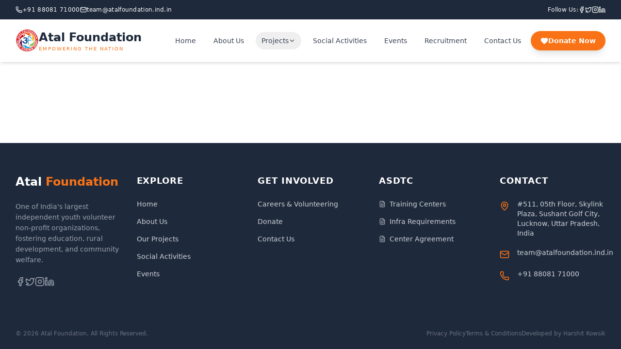

--- FILE ---
content_type: text/html
request_url: https://atalfoundation.ind.in/privacy-policy/
body_size: 1539
content:
<!DOCTYPE html>
<html lang="en">
  <head>
    <meta charset="UTF-8" />
    <link rel="icon" type="icon/x-icon" href="https://atalfoundation.ind.in/atal-logo.ico" />
    <link rel="icon" type="icon/x-icon" href="https://atalfoundation.ind.in/atal-logo-full.webp" />
    <meta name="viewport" content="width=device-width, initial-scale=1.0" />
    
    <!-- SEO Meta Tags -->
    <title>Atal Foundation – ISO Certified 12A/80G NGO India | Youth Empowerment & Social Welfare</title>
    <meta name="description" content="Atal Foundation empowers youth, women & marginalized communities with education, entrepreneurship & environmental initiatives. Registered 12A/80G trust with UNGC alignment. Join, volunteer, or donate to transform lives across India.">
    <meta name="keywords" content="Atal Foundation, youth empowerment NGO India, ISO 9001 NGO, registered 12A & 80G trust, volunteer programs India, rural development projects, women empowerment initiatives, education support NGO, entrepreneurship training trust, environment sustainability NGO, community welfare foundation, CSR collaboration NGO, UN Sustainable Development Goals NGO, youth volunteer network, NGO volunteer recruitment, skill development NGO, Atal Sewa Kendra program, Atal Krishak Sahayata initiative, Atal Shiksha Kendra, community outreach trust, India NGO impact stories, NGO project portfolio, nonprofit organization India, charity trust volunteer, nonprofit education projects, village development programs, nonprofit leadership India, civic engagement training, social innovation for development, inclusive growth NGO, NGO partnerships with corporations, NGO funding support, NGO events India, health awareness NGO, nonprofit training centers, social change initiatives India, community fundraising India, NGO membership program India, philanthropy India, volunteer impact stories, registered NGO India, major NGO India, NGO resource centre, civic social responsibility NGO, nonprofit sustainability, community empowerment projects, non-profit legal trust, NGO donation platform, NGO events calendar, youth leadership programs, charity donation drive India, nonprofit collaboration global, NGO CSR projects India, community based solutions, NGO children education, rural livelihood trust, women self-help support, environment protection NGO, freelance volunteering opportunities, NGO digital campaigns, NGO SEO optimization, NGO awareness content, nonprofit storytelling India, NGO press releases India, community welfare services">
    <meta name="author" content="Atal Foundation">
    <link rel="canonical" href="https://atalfoundation.ind.in/" />

    <!-- Open Graph / Facebook -->
    <meta property="og:type" content="website" />
    <meta property="og:url" content="https://atalfoundation.ind.in/" />
    <meta property="og:title" content="Atal Foundation – ISO Certified 12A/80G NGO India | Youth Empowerment & Social Welfare" />
    <meta property="og:description" content="Atal Foundation empowers youth, women & marginalized communities with education, entrepreneurship & environmental initiatives. Registered 12A/80G trust with UNGC alignment. Join, volunteer, or donate to transform lives across India." />
    <meta property="og:image" content="https://atalfoundation.ind.in/atal-logo-full.webp" />
    <meta property="og:site_name" content="Atal Foundation" />

    <!-- Twitter -->
    <meta property="twitter:card" content="https://atalfoundation.ind.in/atal-logo-full.webp" />
    <meta property="twitter:url" content="https://atalfoundation.ind.in/" />
    <meta property="twitter:title" content="Atal Foundation – ISO Certified 12A/80G NGO India | Youth Empowerment & Social Welfare" />
    <meta property="twitter:description" content="Join Atal Foundation, a leading NGO in India, dedicated to empowering communities through education, healthcare, and sustainable development. Volunteer or donate today." />
    <meta property="twitter:image" content="https://atalfoundation.ind.in/atal-logo-full.webp" />

    <!-- JSON-LD Schema Markup -->
    <script type="application/ld+json">
    {
      "@context": "https://schema.org",
      "@type": "NGO",
      "name": "Atal Foundation",
      "url": "https://atalfoundation.ind.in/",
      "logo": "https://atalfoundation.ind.in/atal-logo-full.webp",
      "description": "Atal Foundation is an ISO 9001:2015 certified charitable trust, registered U/S 12A & 80G of the Income Tax Act. We are dedicated to empowering communities through education, healthcare, and sustainable development across India.",
      "address": {
        "@type": "PostalAddress",
        "streetAddress": "Naurang House, 21 KP Marg, Connaught Place",
        "addressLocality": "New Delhi",
        "addressCountry": "IN"
      },
      "sameAs": [
        "https://www.facebook.com/atalfoundationindia",
        "https://x.com/atalfoundationtrust",
        "https://www.instagram.com/atalfoundationtrust",
        "https://www.linkedin.com/company/atalfoundationtrust"
      ]
    }
    </script>

    <script src="https://cdn.tailwindcss.com"></script>
    <script>
      tailwind.config = {
        theme: {
          extend: {
            colors: {
              primary: '#f97316', // Orange-500
              secondary: '#1e293b', // Slate-800
            },
            animation: {
              marquee: 'marquee 25s linear infinite',
            },
            keyframes: {
              marquee: {
                '0%': { transform: 'translateX(0%)' },
                '100%': { transform: 'translateX(-100%)' },
              },
            },
          },
        },
      }
    </script>
<link rel="stylesheet" href="/index.css">
  <script type="module" crossorigin src="/assets/index-BH0wgRnS.js"></script>
</head>
  <body>
    <div id="root"></div>
  </body>
</html>

--- FILE ---
content_type: text/html
request_url: https://atalfoundation.ind.in/index.css
body_size: 1353
content:
<!DOCTYPE html>
<html lang="en">
  <head>
    <meta charset="UTF-8" />
    <link rel="icon" type="icon/x-icon" href="https://atalfoundation.ind.in/atal-logo.ico" />
    <link rel="icon" type="icon/x-icon" href="https://atalfoundation.ind.in/atal-logo-full.webp" />
    <meta name="viewport" content="width=device-width, initial-scale=1.0" />
    
    <!-- SEO Meta Tags -->
    <title>Atal Foundation – ISO Certified 12A/80G NGO India | Youth Empowerment & Social Welfare</title>
    <meta name="description" content="Atal Foundation empowers youth, women & marginalized communities with education, entrepreneurship & environmental initiatives. Registered 12A/80G trust with UNGC alignment. Join, volunteer, or donate to transform lives across India.">
    <meta name="keywords" content="Atal Foundation, youth empowerment NGO India, ISO 9001 NGO, registered 12A & 80G trust, volunteer programs India, rural development projects, women empowerment initiatives, education support NGO, entrepreneurship training trust, environment sustainability NGO, community welfare foundation, CSR collaboration NGO, UN Sustainable Development Goals NGO, youth volunteer network, NGO volunteer recruitment, skill development NGO, Atal Sewa Kendra program, Atal Krishak Sahayata initiative, Atal Shiksha Kendra, community outreach trust, India NGO impact stories, NGO project portfolio, nonprofit organization India, charity trust volunteer, nonprofit education projects, village development programs, nonprofit leadership India, civic engagement training, social innovation for development, inclusive growth NGO, NGO partnerships with corporations, NGO funding support, NGO events India, health awareness NGO, nonprofit training centers, social change initiatives India, community fundraising India, NGO membership program India, philanthropy India, volunteer impact stories, registered NGO India, major NGO India, NGO resource centre, civic social responsibility NGO, nonprofit sustainability, community empowerment projects, non-profit legal trust, NGO donation platform, NGO events calendar, youth leadership programs, charity donation drive India, nonprofit collaboration global, NGO CSR projects India, community based solutions, NGO children education, rural livelihood trust, women self-help support, environment protection NGO, freelance volunteering opportunities, NGO digital campaigns, NGO SEO optimization, NGO awareness content, nonprofit storytelling India, NGO press releases India, community welfare services">
    <meta name="author" content="Atal Foundation">
    <link rel="canonical" href="https://atalfoundation.ind.in/" />

    <!-- Open Graph / Facebook -->
    <meta property="og:type" content="website" />
    <meta property="og:url" content="https://atalfoundation.ind.in/" />
    <meta property="og:title" content="Atal Foundation – ISO Certified 12A/80G NGO India | Youth Empowerment & Social Welfare" />
    <meta property="og:description" content="Atal Foundation empowers youth, women & marginalized communities with education, entrepreneurship & environmental initiatives. Registered 12A/80G trust with UNGC alignment. Join, volunteer, or donate to transform lives across India." />
    <meta property="og:image" content="https://atalfoundation.ind.in/atal-logo-full.webp" />
    <meta property="og:site_name" content="Atal Foundation" />

    <!-- Twitter -->
    <meta property="twitter:card" content="https://atalfoundation.ind.in/atal-logo-full.webp" />
    <meta property="twitter:url" content="https://atalfoundation.ind.in/" />
    <meta property="twitter:title" content="Atal Foundation – ISO Certified 12A/80G NGO India | Youth Empowerment & Social Welfare" />
    <meta property="twitter:description" content="Join Atal Foundation, a leading NGO in India, dedicated to empowering communities through education, healthcare, and sustainable development. Volunteer or donate today." />
    <meta property="twitter:image" content="https://atalfoundation.ind.in/atal-logo-full.webp" />

    <!-- JSON-LD Schema Markup -->
    <script type="application/ld+json">
    {
      "@context": "https://schema.org",
      "@type": "NGO",
      "name": "Atal Foundation",
      "url": "https://atalfoundation.ind.in/",
      "logo": "https://atalfoundation.ind.in/atal-logo-full.webp",
      "description": "Atal Foundation is an ISO 9001:2015 certified charitable trust, registered U/S 12A & 80G of the Income Tax Act. We are dedicated to empowering communities through education, healthcare, and sustainable development across India.",
      "address": {
        "@type": "PostalAddress",
        "streetAddress": "Naurang House, 21 KP Marg, Connaught Place",
        "addressLocality": "New Delhi",
        "addressCountry": "IN"
      },
      "sameAs": [
        "https://www.facebook.com/atalfoundationindia",
        "https://x.com/atalfoundationtrust",
        "https://www.instagram.com/atalfoundationtrust",
        "https://www.linkedin.com/company/atalfoundationtrust"
      ]
    }
    </script>

    <script src="https://cdn.tailwindcss.com"></script>
    <script>
      tailwind.config = {
        theme: {
          extend: {
            colors: {
              primary: '#f97316', // Orange-500
              secondary: '#1e293b', // Slate-800
            },
            animation: {
              marquee: 'marquee 25s linear infinite',
            },
            keyframes: {
              marquee: {
                '0%': { transform: 'translateX(0%)' },
                '100%': { transform: 'translateX(-100%)' },
              },
            },
          },
        },
      }
    </script>
<link rel="stylesheet" href="/index.css">
  <script type="module" crossorigin src="/assets/index-BH0wgRnS.js"></script>
</head>
  <body>
    <div id="root"></div>
  </body>
</html>

--- FILE ---
content_type: text/javascript
request_url: https://atalfoundation.ind.in/assets/index-BH0wgRnS.js
body_size: 105280
content:
(function(){const d=document.createElement("link").relList;if(d&&d.supports&&d.supports("modulepreload"))return;for(const x of document.querySelectorAll('link[rel="modulepreload"]'))o(x);new MutationObserver(x=>{for(const m of x)if(m.type==="childList")for(const v of m.addedNodes)v.tagName==="LINK"&&v.rel==="modulepreload"&&o(v)}).observe(document,{childList:!0,subtree:!0});function u(x){const m={};return x.integrity&&(m.integrity=x.integrity),x.referrerPolicy&&(m.referrerPolicy=x.referrerPolicy),x.crossOrigin==="use-credentials"?m.credentials="include":x.crossOrigin==="anonymous"?m.credentials="omit":m.credentials="same-origin",m}function o(x){if(x.ep)return;x.ep=!0;const m=u(x);fetch(x.href,m)}})();function Km(r){return r&&r.__esModule&&Object.prototype.hasOwnProperty.call(r,"default")?r.default:r}var Kc={exports:{}},Xn={};/**
 * @license React
 * react-jsx-runtime.production.js
 *
 * Copyright (c) Meta Platforms, Inc. and affiliates.
 *
 * This source code is licensed under the MIT license found in the
 * LICENSE file in the root directory of this source tree.
 */var Em;function $0(){if(Em)return Xn;Em=1;var r=Symbol.for("react.transitional.element"),d=Symbol.for("react.fragment");function u(o,x,m){var v=null;if(m!==void 0&&(v=""+m),x.key!==void 0&&(v=""+x.key),"key"in x){m={};for(var N in x)N!=="key"&&(m[N]=x[N])}else m=x;return x=m.ref,{$$typeof:r,type:o,key:v,ref:x!==void 0?x:null,props:m}}return Xn.Fragment=d,Xn.jsx=u,Xn.jsxs=u,Xn}var Tm;function F0(){return Tm||(Tm=1,Kc.exports=$0()),Kc.exports}var n=F0(),Jc={exports:{}},ae={};/**
 * @license React
 * react.production.js
 *
 * Copyright (c) Meta Platforms, Inc. and affiliates.
 *
 * This source code is licensed under the MIT license found in the
 * LICENSE file in the root directory of this source tree.
 */var Cm;function W0(){if(Cm)return ae;Cm=1;var r=Symbol.for("react.transitional.element"),d=Symbol.for("react.portal"),u=Symbol.for("react.fragment"),o=Symbol.for("react.strict_mode"),x=Symbol.for("react.profiler"),m=Symbol.for("react.consumer"),v=Symbol.for("react.context"),N=Symbol.for("react.forward_ref"),y=Symbol.for("react.suspense"),p=Symbol.for("react.memo"),M=Symbol.for("react.lazy"),S=Symbol.for("react.activity"),L=Symbol.iterator;function G(b){return b===null||typeof b!="object"?null:(b=L&&b[L]||b["@@iterator"],typeof b=="function"?b:null)}var k={isMounted:function(){return!1},enqueueForceUpdate:function(){},enqueueReplaceState:function(){},enqueueSetState:function(){}},D=Object.assign,Y={};function q(b,U,Q){this.props=b,this.context=U,this.refs=Y,this.updater=Q||k}q.prototype.isReactComponent={},q.prototype.setState=function(b,U){if(typeof b!="object"&&typeof b!="function"&&b!=null)throw Error("takes an object of state variables to update or a function which returns an object of state variables.");this.updater.enqueueSetState(this,b,U,"setState")},q.prototype.forceUpdate=function(b){this.updater.enqueueForceUpdate(this,b,"forceUpdate")};function F(){}F.prototype=q.prototype;function B(b,U,Q){this.props=b,this.context=U,this.refs=Y,this.updater=Q||k}var K=B.prototype=new F;K.constructor=B,D(K,q.prototype),K.isPureReactComponent=!0;var te=Array.isArray;function H(){}var Z={H:null,A:null,T:null,S:null},se=Object.prototype.hasOwnProperty;function ve(b,U,Q){var J=Q.ref;return{$$typeof:r,type:b,key:U,ref:J!==void 0?J:null,props:Q}}function Ce(b,U){return ve(b.type,U,b.props)}function De(b){return typeof b=="object"&&b!==null&&b.$$typeof===r}function We(b){var U={"=":"=0",":":"=2"};return"$"+b.replace(/[=:]/g,function(Q){return U[Q]})}var La=/\/+/g;function Qt(b,U){return typeof b=="object"&&b!==null&&b.key!=null?We(""+b.key):U.toString(36)}function _t(b){switch(b.status){case"fulfilled":return b.value;case"rejected":throw b.reason;default:switch(typeof b.status=="string"?b.then(H,H):(b.status="pending",b.then(function(U){b.status==="pending"&&(b.status="fulfilled",b.value=U)},function(U){b.status==="pending"&&(b.status="rejected",b.reason=U)})),b.status){case"fulfilled":return b.value;case"rejected":throw b.reason}}throw b}function O(b,U,Q,J,le){var re=typeof b;(re==="undefined"||re==="boolean")&&(b=null);var pe=!1;if(b===null)pe=!0;else switch(re){case"bigint":case"string":case"number":pe=!0;break;case"object":switch(b.$$typeof){case r:case d:pe=!0;break;case M:return pe=b._init,O(pe(b._payload),U,Q,J,le)}}if(pe)return le=le(b),pe=J===""?"."+Qt(b,0):J,te(le)?(Q="",pe!=null&&(Q=pe.replace(La,"$&/")+"/"),O(le,U,Q,"",function(Wl){return Wl})):le!=null&&(De(le)&&(le=Ce(le,Q+(le.key==null||b&&b.key===le.key?"":(""+le.key).replace(La,"$&/")+"/")+pe)),U.push(le)),1;pe=0;var Ie=J===""?".":J+":";if(te(b))for(var ke=0;ke<b.length;ke++)J=b[ke],re=Ie+Qt(J,ke),pe+=O(J,U,Q,re,le);else if(ke=G(b),typeof ke=="function")for(b=ke.call(b),ke=0;!(J=b.next()).done;)J=J.value,re=Ie+Qt(J,ke++),pe+=O(J,U,Q,re,le);else if(re==="object"){if(typeof b.then=="function")return O(_t(b),U,Q,J,le);throw U=String(b),Error("Objects are not valid as a React child (found: "+(U==="[object Object]"?"object with keys {"+Object.keys(b).join(", ")+"}":U)+"). If you meant to render a collection of children, use an array instead.")}return pe}function V(b,U,Q){if(b==null)return b;var J=[],le=0;return O(b,J,"","",function(re){return U.call(Q,re,le++)}),J}function ee(b){if(b._status===-1){var U=b._result;U=U(),U.then(function(Q){(b._status===0||b._status===-1)&&(b._status=1,b._result=Q)},function(Q){(b._status===0||b._status===-1)&&(b._status=2,b._result=Q)}),b._status===-1&&(b._status=0,b._result=U)}if(b._status===1)return b._result.default;throw b._result}var Ne=typeof reportError=="function"?reportError:function(b){if(typeof window=="object"&&typeof window.ErrorEvent=="function"){var U=new window.ErrorEvent("error",{bubbles:!0,cancelable:!0,message:typeof b=="object"&&b!==null&&typeof b.message=="string"?String(b.message):String(b),error:b});if(!window.dispatchEvent(U))return}else if(typeof process=="object"&&typeof process.emit=="function"){process.emit("uncaughtException",b);return}console.error(b)},Ee={map:V,forEach:function(b,U,Q){V(b,function(){U.apply(this,arguments)},Q)},count:function(b){var U=0;return V(b,function(){U++}),U},toArray:function(b){return V(b,function(U){return U})||[]},only:function(b){if(!De(b))throw Error("React.Children.only expected to receive a single React element child.");return b}};return ae.Activity=S,ae.Children=Ee,ae.Component=q,ae.Fragment=u,ae.Profiler=x,ae.PureComponent=B,ae.StrictMode=o,ae.Suspense=y,ae.__CLIENT_INTERNALS_DO_NOT_USE_OR_WARN_USERS_THEY_CANNOT_UPGRADE=Z,ae.__COMPILER_RUNTIME={__proto__:null,c:function(b){return Z.H.useMemoCache(b)}},ae.cache=function(b){return function(){return b.apply(null,arguments)}},ae.cacheSignal=function(){return null},ae.cloneElement=function(b,U,Q){if(b==null)throw Error("The argument must be a React element, but you passed "+b+".");var J=D({},b.props),le=b.key;if(U!=null)for(re in U.key!==void 0&&(le=""+U.key),U)!se.call(U,re)||re==="key"||re==="__self"||re==="__source"||re==="ref"&&U.ref===void 0||(J[re]=U[re]);var re=arguments.length-2;if(re===1)J.children=Q;else if(1<re){for(var pe=Array(re),Ie=0;Ie<re;Ie++)pe[Ie]=arguments[Ie+2];J.children=pe}return ve(b.type,le,J)},ae.createContext=function(b){return b={$$typeof:v,_currentValue:b,_currentValue2:b,_threadCount:0,Provider:null,Consumer:null},b.Provider=b,b.Consumer={$$typeof:m,_context:b},b},ae.createElement=function(b,U,Q){var J,le={},re=null;if(U!=null)for(J in U.key!==void 0&&(re=""+U.key),U)se.call(U,J)&&J!=="key"&&J!=="__self"&&J!=="__source"&&(le[J]=U[J]);var pe=arguments.length-2;if(pe===1)le.children=Q;else if(1<pe){for(var Ie=Array(pe),ke=0;ke<pe;ke++)Ie[ke]=arguments[ke+2];le.children=Ie}if(b&&b.defaultProps)for(J in pe=b.defaultProps,pe)le[J]===void 0&&(le[J]=pe[J]);return ve(b,re,le)},ae.createRef=function(){return{current:null}},ae.forwardRef=function(b){return{$$typeof:N,render:b}},ae.isValidElement=De,ae.lazy=function(b){return{$$typeof:M,_payload:{_status:-1,_result:b},_init:ee}},ae.memo=function(b,U){return{$$typeof:p,type:b,compare:U===void 0?null:U}},ae.startTransition=function(b){var U=Z.T,Q={};Z.T=Q;try{var J=b(),le=Z.S;le!==null&&le(Q,J),typeof J=="object"&&J!==null&&typeof J.then=="function"&&J.then(H,Ne)}catch(re){Ne(re)}finally{U!==null&&Q.types!==null&&(U.types=Q.types),Z.T=U}},ae.unstable_useCacheRefresh=function(){return Z.H.useCacheRefresh()},ae.use=function(b){return Z.H.use(b)},ae.useActionState=function(b,U,Q){return Z.H.useActionState(b,U,Q)},ae.useCallback=function(b,U){return Z.H.useCallback(b,U)},ae.useContext=function(b){return Z.H.useContext(b)},ae.useDebugValue=function(){},ae.useDeferredValue=function(b,U){return Z.H.useDeferredValue(b,U)},ae.useEffect=function(b,U){return Z.H.useEffect(b,U)},ae.useEffectEvent=function(b){return Z.H.useEffectEvent(b)},ae.useId=function(){return Z.H.useId()},ae.useImperativeHandle=function(b,U,Q){return Z.H.useImperativeHandle(b,U,Q)},ae.useInsertionEffect=function(b,U){return Z.H.useInsertionEffect(b,U)},ae.useLayoutEffect=function(b,U){return Z.H.useLayoutEffect(b,U)},ae.useMemo=function(b,U){return Z.H.useMemo(b,U)},ae.useOptimistic=function(b,U){return Z.H.useOptimistic(b,U)},ae.useReducer=function(b,U,Q){return Z.H.useReducer(b,U,Q)},ae.useRef=function(b){return Z.H.useRef(b)},ae.useState=function(b){return Z.H.useState(b)},ae.useSyncExternalStore=function(b,U,Q){return Z.H.useSyncExternalStore(b,U,Q)},ae.useTransition=function(){return Z.H.useTransition()},ae.version="19.2.3",ae}var Mm;function mo(){return Mm||(Mm=1,Jc.exports=W0()),Jc.exports}var C=mo();const Jm=Km(C);var $c={exports:{}},Zn={},Fc={exports:{}},Wc={};/**
 * @license React
 * scheduler.production.js
 *
 * Copyright (c) Meta Platforms, Inc. and affiliates.
 *
 * This source code is licensed under the MIT license found in the
 * LICENSE file in the root directory of this source tree.
 */var zm;function P0(){return zm||(zm=1,(function(r){function d(O,V){var ee=O.length;O.push(V);e:for(;0<ee;){var Ne=ee-1>>>1,Ee=O[Ne];if(0<x(Ee,V))O[Ne]=V,O[ee]=Ee,ee=Ne;else break e}}function u(O){return O.length===0?null:O[0]}function o(O){if(O.length===0)return null;var V=O[0],ee=O.pop();if(ee!==V){O[0]=ee;e:for(var Ne=0,Ee=O.length,b=Ee>>>1;Ne<b;){var U=2*(Ne+1)-1,Q=O[U],J=U+1,le=O[J];if(0>x(Q,ee))J<Ee&&0>x(le,Q)?(O[Ne]=le,O[J]=ee,Ne=J):(O[Ne]=Q,O[U]=ee,Ne=U);else if(J<Ee&&0>x(le,ee))O[Ne]=le,O[J]=ee,Ne=J;else break e}}return V}function x(O,V){var ee=O.sortIndex-V.sortIndex;return ee!==0?ee:O.id-V.id}if(r.unstable_now=void 0,typeof performance=="object"&&typeof performance.now=="function"){var m=performance;r.unstable_now=function(){return m.now()}}else{var v=Date,N=v.now();r.unstable_now=function(){return v.now()-N}}var y=[],p=[],M=1,S=null,L=3,G=!1,k=!1,D=!1,Y=!1,q=typeof setTimeout=="function"?setTimeout:null,F=typeof clearTimeout=="function"?clearTimeout:null,B=typeof setImmediate<"u"?setImmediate:null;function K(O){for(var V=u(p);V!==null;){if(V.callback===null)o(p);else if(V.startTime<=O)o(p),V.sortIndex=V.expirationTime,d(y,V);else break;V=u(p)}}function te(O){if(D=!1,K(O),!k)if(u(y)!==null)k=!0,H||(H=!0,We());else{var V=u(p);V!==null&&_t(te,V.startTime-O)}}var H=!1,Z=-1,se=5,ve=-1;function Ce(){return Y?!0:!(r.unstable_now()-ve<se)}function De(){if(Y=!1,H){var O=r.unstable_now();ve=O;var V=!0;try{e:{k=!1,D&&(D=!1,F(Z),Z=-1),G=!0;var ee=L;try{t:{for(K(O),S=u(y);S!==null&&!(S.expirationTime>O&&Ce());){var Ne=S.callback;if(typeof Ne=="function"){S.callback=null,L=S.priorityLevel;var Ee=Ne(S.expirationTime<=O);if(O=r.unstable_now(),typeof Ee=="function"){S.callback=Ee,K(O),V=!0;break t}S===u(y)&&o(y),K(O)}else o(y);S=u(y)}if(S!==null)V=!0;else{var b=u(p);b!==null&&_t(te,b.startTime-O),V=!1}}break e}finally{S=null,L=ee,G=!1}V=void 0}}finally{V?We():H=!1}}}var We;if(typeof B=="function")We=function(){B(De)};else if(typeof MessageChannel<"u"){var La=new MessageChannel,Qt=La.port2;La.port1.onmessage=De,We=function(){Qt.postMessage(null)}}else We=function(){q(De,0)};function _t(O,V){Z=q(function(){O(r.unstable_now())},V)}r.unstable_IdlePriority=5,r.unstable_ImmediatePriority=1,r.unstable_LowPriority=4,r.unstable_NormalPriority=3,r.unstable_Profiling=null,r.unstable_UserBlockingPriority=2,r.unstable_cancelCallback=function(O){O.callback=null},r.unstable_forceFrameRate=function(O){0>O||125<O?console.error("forceFrameRate takes a positive int between 0 and 125, forcing frame rates higher than 125 fps is not supported"):se=0<O?Math.floor(1e3/O):5},r.unstable_getCurrentPriorityLevel=function(){return L},r.unstable_next=function(O){switch(L){case 1:case 2:case 3:var V=3;break;default:V=L}var ee=L;L=V;try{return O()}finally{L=ee}},r.unstable_requestPaint=function(){Y=!0},r.unstable_runWithPriority=function(O,V){switch(O){case 1:case 2:case 3:case 4:case 5:break;default:O=3}var ee=L;L=O;try{return V()}finally{L=ee}},r.unstable_scheduleCallback=function(O,V,ee){var Ne=r.unstable_now();switch(typeof ee=="object"&&ee!==null?(ee=ee.delay,ee=typeof ee=="number"&&0<ee?Ne+ee:Ne):ee=Ne,O){case 1:var Ee=-1;break;case 2:Ee=250;break;case 5:Ee=1073741823;break;case 4:Ee=1e4;break;default:Ee=5e3}return Ee=ee+Ee,O={id:M++,callback:V,priorityLevel:O,startTime:ee,expirationTime:Ee,sortIndex:-1},ee>Ne?(O.sortIndex=ee,d(p,O),u(y)===null&&O===u(p)&&(D?(F(Z),Z=-1):D=!0,_t(te,ee-Ne))):(O.sortIndex=Ee,d(y,O),k||G||(k=!0,H||(H=!0,We()))),O},r.unstable_shouldYield=Ce,r.unstable_wrapCallback=function(O){var V=L;return function(){var ee=L;L=V;try{return O.apply(this,arguments)}finally{L=ee}}}})(Wc)),Wc}var Dm;function I0(){return Dm||(Dm=1,Fc.exports=P0()),Fc.exports}var Pc={exports:{}},Pe={};/**
 * @license React
 * react-dom.production.js
 *
 * Copyright (c) Meta Platforms, Inc. and affiliates.
 *
 * This source code is licensed under the MIT license found in the
 * LICENSE file in the root directory of this source tree.
 */var Om;function ep(){if(Om)return Pe;Om=1;var r=mo();function d(y){var p="https://react.dev/errors/"+y;if(1<arguments.length){p+="?args[]="+encodeURIComponent(arguments[1]);for(var M=2;M<arguments.length;M++)p+="&args[]="+encodeURIComponent(arguments[M])}return"Minified React error #"+y+"; visit "+p+" for the full message or use the non-minified dev environment for full errors and additional helpful warnings."}function u(){}var o={d:{f:u,r:function(){throw Error(d(522))},D:u,C:u,L:u,m:u,X:u,S:u,M:u},p:0,findDOMNode:null},x=Symbol.for("react.portal");function m(y,p,M){var S=3<arguments.length&&arguments[3]!==void 0?arguments[3]:null;return{$$typeof:x,key:S==null?null:""+S,children:y,containerInfo:p,implementation:M}}var v=r.__CLIENT_INTERNALS_DO_NOT_USE_OR_WARN_USERS_THEY_CANNOT_UPGRADE;function N(y,p){if(y==="font")return"";if(typeof p=="string")return p==="use-credentials"?p:""}return Pe.__DOM_INTERNALS_DO_NOT_USE_OR_WARN_USERS_THEY_CANNOT_UPGRADE=o,Pe.createPortal=function(y,p){var M=2<arguments.length&&arguments[2]!==void 0?arguments[2]:null;if(!p||p.nodeType!==1&&p.nodeType!==9&&p.nodeType!==11)throw Error(d(299));return m(y,p,null,M)},Pe.flushSync=function(y){var p=v.T,M=o.p;try{if(v.T=null,o.p=2,y)return y()}finally{v.T=p,o.p=M,o.d.f()}},Pe.preconnect=function(y,p){typeof y=="string"&&(p?(p=p.crossOrigin,p=typeof p=="string"?p==="use-credentials"?p:"":void 0):p=null,o.d.C(y,p))},Pe.prefetchDNS=function(y){typeof y=="string"&&o.d.D(y)},Pe.preinit=function(y,p){if(typeof y=="string"&&p&&typeof p.as=="string"){var M=p.as,S=N(M,p.crossOrigin),L=typeof p.integrity=="string"?p.integrity:void 0,G=typeof p.fetchPriority=="string"?p.fetchPriority:void 0;M==="style"?o.d.S(y,typeof p.precedence=="string"?p.precedence:void 0,{crossOrigin:S,integrity:L,fetchPriority:G}):M==="script"&&o.d.X(y,{crossOrigin:S,integrity:L,fetchPriority:G,nonce:typeof p.nonce=="string"?p.nonce:void 0})}},Pe.preinitModule=function(y,p){if(typeof y=="string")if(typeof p=="object"&&p!==null){if(p.as==null||p.as==="script"){var M=N(p.as,p.crossOrigin);o.d.M(y,{crossOrigin:M,integrity:typeof p.integrity=="string"?p.integrity:void 0,nonce:typeof p.nonce=="string"?p.nonce:void 0})}}else p==null&&o.d.M(y)},Pe.preload=function(y,p){if(typeof y=="string"&&typeof p=="object"&&p!==null&&typeof p.as=="string"){var M=p.as,S=N(M,p.crossOrigin);o.d.L(y,M,{crossOrigin:S,integrity:typeof p.integrity=="string"?p.integrity:void 0,nonce:typeof p.nonce=="string"?p.nonce:void 0,type:typeof p.type=="string"?p.type:void 0,fetchPriority:typeof p.fetchPriority=="string"?p.fetchPriority:void 0,referrerPolicy:typeof p.referrerPolicy=="string"?p.referrerPolicy:void 0,imageSrcSet:typeof p.imageSrcSet=="string"?p.imageSrcSet:void 0,imageSizes:typeof p.imageSizes=="string"?p.imageSizes:void 0,media:typeof p.media=="string"?p.media:void 0})}},Pe.preloadModule=function(y,p){if(typeof y=="string")if(p){var M=N(p.as,p.crossOrigin);o.d.m(y,{as:typeof p.as=="string"&&p.as!=="script"?p.as:void 0,crossOrigin:M,integrity:typeof p.integrity=="string"?p.integrity:void 0})}else o.d.m(y)},Pe.requestFormReset=function(y){o.d.r(y)},Pe.unstable_batchedUpdates=function(y,p){return y(p)},Pe.useFormState=function(y,p,M){return v.H.useFormState(y,p,M)},Pe.useFormStatus=function(){return v.H.useHostTransitionStatus()},Pe.version="19.2.3",Pe}var _m;function tp(){if(_m)return Pc.exports;_m=1;function r(){if(!(typeof __REACT_DEVTOOLS_GLOBAL_HOOK__>"u"||typeof __REACT_DEVTOOLS_GLOBAL_HOOK__.checkDCE!="function"))try{__REACT_DEVTOOLS_GLOBAL_HOOK__.checkDCE(r)}catch(d){console.error(d)}}return r(),Pc.exports=ep(),Pc.exports}/**
 * @license React
 * react-dom-client.production.js
 *
 * Copyright (c) Meta Platforms, Inc. and affiliates.
 *
 * This source code is licensed under the MIT license found in the
 * LICENSE file in the root directory of this source tree.
 */var Rm;function ap(){if(Rm)return Zn;Rm=1;var r=I0(),d=mo(),u=tp();function o(e){var t="https://react.dev/errors/"+e;if(1<arguments.length){t+="?args[]="+encodeURIComponent(arguments[1]);for(var a=2;a<arguments.length;a++)t+="&args[]="+encodeURIComponent(arguments[a])}return"Minified React error #"+e+"; visit "+t+" for the full message or use the non-minified dev environment for full errors and additional helpful warnings."}function x(e){return!(!e||e.nodeType!==1&&e.nodeType!==9&&e.nodeType!==11)}function m(e){var t=e,a=e;if(e.alternate)for(;t.return;)t=t.return;else{e=t;do t=e,(t.flags&4098)!==0&&(a=t.return),e=t.return;while(e)}return t.tag===3?a:null}function v(e){if(e.tag===13){var t=e.memoizedState;if(t===null&&(e=e.alternate,e!==null&&(t=e.memoizedState)),t!==null)return t.dehydrated}return null}function N(e){if(e.tag===31){var t=e.memoizedState;if(t===null&&(e=e.alternate,e!==null&&(t=e.memoizedState)),t!==null)return t.dehydrated}return null}function y(e){if(m(e)!==e)throw Error(o(188))}function p(e){var t=e.alternate;if(!t){if(t=m(e),t===null)throw Error(o(188));return t!==e?null:e}for(var a=e,l=t;;){var i=a.return;if(i===null)break;var s=i.alternate;if(s===null){if(l=i.return,l!==null){a=l;continue}break}if(i.child===s.child){for(s=i.child;s;){if(s===a)return y(i),e;if(s===l)return y(i),t;s=s.sibling}throw Error(o(188))}if(a.return!==l.return)a=i,l=s;else{for(var c=!1,f=i.child;f;){if(f===a){c=!0,a=i,l=s;break}if(f===l){c=!0,l=i,a=s;break}f=f.sibling}if(!c){for(f=s.child;f;){if(f===a){c=!0,a=s,l=i;break}if(f===l){c=!0,l=s,a=i;break}f=f.sibling}if(!c)throw Error(o(189))}}if(a.alternate!==l)throw Error(o(190))}if(a.tag!==3)throw Error(o(188));return a.stateNode.current===a?e:t}function M(e){var t=e.tag;if(t===5||t===26||t===27||t===6)return e;for(e=e.child;e!==null;){if(t=M(e),t!==null)return t;e=e.sibling}return null}var S=Object.assign,L=Symbol.for("react.element"),G=Symbol.for("react.transitional.element"),k=Symbol.for("react.portal"),D=Symbol.for("react.fragment"),Y=Symbol.for("react.strict_mode"),q=Symbol.for("react.profiler"),F=Symbol.for("react.consumer"),B=Symbol.for("react.context"),K=Symbol.for("react.forward_ref"),te=Symbol.for("react.suspense"),H=Symbol.for("react.suspense_list"),Z=Symbol.for("react.memo"),se=Symbol.for("react.lazy"),ve=Symbol.for("react.activity"),Ce=Symbol.for("react.memo_cache_sentinel"),De=Symbol.iterator;function We(e){return e===null||typeof e!="object"?null:(e=De&&e[De]||e["@@iterator"],typeof e=="function"?e:null)}var La=Symbol.for("react.client.reference");function Qt(e){if(e==null)return null;if(typeof e=="function")return e.$$typeof===La?null:e.displayName||e.name||null;if(typeof e=="string")return e;switch(e){case D:return"Fragment";case q:return"Profiler";case Y:return"StrictMode";case te:return"Suspense";case H:return"SuspenseList";case ve:return"Activity"}if(typeof e=="object")switch(e.$$typeof){case k:return"Portal";case B:return e.displayName||"Context";case F:return(e._context.displayName||"Context")+".Consumer";case K:var t=e.render;return e=e.displayName,e||(e=t.displayName||t.name||"",e=e!==""?"ForwardRef("+e+")":"ForwardRef"),e;case Z:return t=e.displayName||null,t!==null?t:Qt(e.type)||"Memo";case se:t=e._payload,e=e._init;try{return Qt(e(t))}catch{}}return null}var _t=Array.isArray,O=d.__CLIENT_INTERNALS_DO_NOT_USE_OR_WARN_USERS_THEY_CANNOT_UPGRADE,V=u.__DOM_INTERNALS_DO_NOT_USE_OR_WARN_USERS_THEY_CANNOT_UPGRADE,ee={pending:!1,data:null,method:null,action:null},Ne=[],Ee=-1;function b(e){return{current:e}}function U(e){0>Ee||(e.current=Ne[Ee],Ne[Ee]=null,Ee--)}function Q(e,t){Ee++,Ne[Ee]=e.current,e.current=t}var J=b(null),le=b(null),re=b(null),pe=b(null);function Ie(e,t){switch(Q(re,t),Q(le,e),Q(J,null),t.nodeType){case 9:case 11:e=(e=t.documentElement)&&(e=e.namespaceURI)?$f(e):0;break;default:if(e=t.tagName,t=t.namespaceURI)t=$f(t),e=Ff(t,e);else switch(e){case"svg":e=1;break;case"math":e=2;break;default:e=0}}U(J),Q(J,e)}function ke(){U(J),U(le),U(re)}function Wl(e){e.memoizedState!==null&&Q(pe,e);var t=J.current,a=Ff(t,e.type);t!==a&&(Q(le,e),Q(J,a))}function ti(e){le.current===e&&(U(J),U(le)),pe.current===e&&(U(pe),Gn._currentValue=ee)}var Ms,wo;function qa(e){if(Ms===void 0)try{throw Error()}catch(a){var t=a.stack.trim().match(/\n( *(at )?)/);Ms=t&&t[1]||"",wo=-1<a.stack.indexOf(`
    at`)?" (<anonymous>)":-1<a.stack.indexOf("@")?"@unknown:0:0":""}return`
`+Ms+e+wo}var zs=!1;function Ds(e,t){if(!e||zs)return"";zs=!0;var a=Error.prepareStackTrace;Error.prepareStackTrace=void 0;try{var l={DetermineComponentFrameRoot:function(){try{if(t){var R=function(){throw Error()};if(Object.defineProperty(R.prototype,"props",{set:function(){throw Error()}}),typeof Reflect=="object"&&Reflect.construct){try{Reflect.construct(R,[])}catch(T){var E=T}Reflect.construct(e,[],R)}else{try{R.call()}catch(T){E=T}e.call(R.prototype)}}else{try{throw Error()}catch(T){E=T}(R=e())&&typeof R.catch=="function"&&R.catch(function(){})}}catch(T){if(T&&E&&typeof T.stack=="string")return[T.stack,E.stack]}return[null,null]}};l.DetermineComponentFrameRoot.displayName="DetermineComponentFrameRoot";var i=Object.getOwnPropertyDescriptor(l.DetermineComponentFrameRoot,"name");i&&i.configurable&&Object.defineProperty(l.DetermineComponentFrameRoot,"name",{value:"DetermineComponentFrameRoot"});var s=l.DetermineComponentFrameRoot(),c=s[0],f=s[1];if(c&&f){var h=c.split(`
`),A=f.split(`
`);for(i=l=0;l<h.length&&!h[l].includes("DetermineComponentFrameRoot");)l++;for(;i<A.length&&!A[i].includes("DetermineComponentFrameRoot");)i++;if(l===h.length||i===A.length)for(l=h.length-1,i=A.length-1;1<=l&&0<=i&&h[l]!==A[i];)i--;for(;1<=l&&0<=i;l--,i--)if(h[l]!==A[i]){if(l!==1||i!==1)do if(l--,i--,0>i||h[l]!==A[i]){var z=`
`+h[l].replace(" at new "," at ");return e.displayName&&z.includes("<anonymous>")&&(z=z.replace("<anonymous>",e.displayName)),z}while(1<=l&&0<=i);break}}}finally{zs=!1,Error.prepareStackTrace=a}return(a=e?e.displayName||e.name:"")?qa(a):""}function Eh(e,t){switch(e.tag){case 26:case 27:case 5:return qa(e.type);case 16:return qa("Lazy");case 13:return e.child!==t&&t!==null?qa("Suspense Fallback"):qa("Suspense");case 19:return qa("SuspenseList");case 0:case 15:return Ds(e.type,!1);case 11:return Ds(e.type.render,!1);case 1:return Ds(e.type,!0);case 31:return qa("Activity");default:return""}}function Ao(e){try{var t="",a=null;do t+=Eh(e,a),a=e,e=e.return;while(e);return t}catch(l){return`
Error generating stack: `+l.message+`
`+l.stack}}var Os=Object.prototype.hasOwnProperty,_s=r.unstable_scheduleCallback,Rs=r.unstable_cancelCallback,Th=r.unstable_shouldYield,Ch=r.unstable_requestPaint,ut=r.unstable_now,Mh=r.unstable_getCurrentPriorityLevel,Eo=r.unstable_ImmediatePriority,To=r.unstable_UserBlockingPriority,ai=r.unstable_NormalPriority,zh=r.unstable_LowPriority,Co=r.unstable_IdlePriority,Dh=r.log,Oh=r.unstable_setDisableYieldValue,Pl=null,dt=null;function fa(e){if(typeof Dh=="function"&&Oh(e),dt&&typeof dt.setStrictMode=="function")try{dt.setStrictMode(Pl,e)}catch{}}var ft=Math.clz32?Math.clz32:Uh,_h=Math.log,Rh=Math.LN2;function Uh(e){return e>>>=0,e===0?32:31-(_h(e)/Rh|0)|0}var li=256,ni=262144,ii=4194304;function Ga(e){var t=e&42;if(t!==0)return t;switch(e&-e){case 1:return 1;case 2:return 2;case 4:return 4;case 8:return 8;case 16:return 16;case 32:return 32;case 64:return 64;case 128:return 128;case 256:case 512:case 1024:case 2048:case 4096:case 8192:case 16384:case 32768:case 65536:case 131072:return e&261888;case 262144:case 524288:case 1048576:case 2097152:return e&3932160;case 4194304:case 8388608:case 16777216:case 33554432:return e&62914560;case 67108864:return 67108864;case 134217728:return 134217728;case 268435456:return 268435456;case 536870912:return 536870912;case 1073741824:return 0;default:return e}}function si(e,t,a){var l=e.pendingLanes;if(l===0)return 0;var i=0,s=e.suspendedLanes,c=e.pingedLanes;e=e.warmLanes;var f=l&134217727;return f!==0?(l=f&~s,l!==0?i=Ga(l):(c&=f,c!==0?i=Ga(c):a||(a=f&~e,a!==0&&(i=Ga(a))))):(f=l&~s,f!==0?i=Ga(f):c!==0?i=Ga(c):a||(a=l&~e,a!==0&&(i=Ga(a)))),i===0?0:t!==0&&t!==i&&(t&s)===0&&(s=i&-i,a=t&-t,s>=a||s===32&&(a&4194048)!==0)?t:i}function Il(e,t){return(e.pendingLanes&~(e.suspendedLanes&~e.pingedLanes)&t)===0}function kh(e,t){switch(e){case 1:case 2:case 4:case 8:case 64:return t+250;case 16:case 32:case 128:case 256:case 512:case 1024:case 2048:case 4096:case 8192:case 16384:case 32768:case 65536:case 131072:case 262144:case 524288:case 1048576:case 2097152:return t+5e3;case 4194304:case 8388608:case 16777216:case 33554432:return-1;case 67108864:case 134217728:case 268435456:case 536870912:case 1073741824:return-1;default:return-1}}function Mo(){var e=ii;return ii<<=1,(ii&62914560)===0&&(ii=4194304),e}function Us(e){for(var t=[],a=0;31>a;a++)t.push(e);return t}function en(e,t){e.pendingLanes|=t,t!==268435456&&(e.suspendedLanes=0,e.pingedLanes=0,e.warmLanes=0)}function Hh(e,t,a,l,i,s){var c=e.pendingLanes;e.pendingLanes=a,e.suspendedLanes=0,e.pingedLanes=0,e.warmLanes=0,e.expiredLanes&=a,e.entangledLanes&=a,e.errorRecoveryDisabledLanes&=a,e.shellSuspendCounter=0;var f=e.entanglements,h=e.expirationTimes,A=e.hiddenUpdates;for(a=c&~a;0<a;){var z=31-ft(a),R=1<<z;f[z]=0,h[z]=-1;var E=A[z];if(E!==null)for(A[z]=null,z=0;z<E.length;z++){var T=E[z];T!==null&&(T.lane&=-536870913)}a&=~R}l!==0&&zo(e,l,0),s!==0&&i===0&&e.tag!==0&&(e.suspendedLanes|=s&~(c&~t))}function zo(e,t,a){e.pendingLanes|=t,e.suspendedLanes&=~t;var l=31-ft(t);e.entangledLanes|=t,e.entanglements[l]=e.entanglements[l]|1073741824|a&261930}function Do(e,t){var a=e.entangledLanes|=t;for(e=e.entanglements;a;){var l=31-ft(a),i=1<<l;i&t|e[l]&t&&(e[l]|=t),a&=~i}}function Oo(e,t){var a=t&-t;return a=(a&42)!==0?1:ks(a),(a&(e.suspendedLanes|t))!==0?0:a}function ks(e){switch(e){case 2:e=1;break;case 8:e=4;break;case 32:e=16;break;case 256:case 512:case 1024:case 2048:case 4096:case 8192:case 16384:case 32768:case 65536:case 131072:case 262144:case 524288:case 1048576:case 2097152:case 4194304:case 8388608:case 16777216:case 33554432:e=128;break;case 268435456:e=134217728;break;default:e=0}return e}function Hs(e){return e&=-e,2<e?8<e?(e&134217727)!==0?32:268435456:8:2}function _o(){var e=V.p;return e!==0?e:(e=window.event,e===void 0?32:bm(e.type))}function Ro(e,t){var a=V.p;try{return V.p=e,t()}finally{V.p=a}}var ma=Math.random().toString(36).slice(2),Ze="__reactFiber$"+ma,at="__reactProps$"+ma,cl="__reactContainer$"+ma,Bs="__reactEvents$"+ma,Bh="__reactListeners$"+ma,Lh="__reactHandles$"+ma,Uo="__reactResources$"+ma,tn="__reactMarker$"+ma;function Ls(e){delete e[Ze],delete e[at],delete e[Bs],delete e[Bh],delete e[Lh]}function ol(e){var t=e[Ze];if(t)return t;for(var a=e.parentNode;a;){if(t=a[cl]||a[Ze]){if(a=t.alternate,t.child!==null||a!==null&&a.child!==null)for(e=lm(e);e!==null;){if(a=e[Ze])return a;e=lm(e)}return t}e=a,a=e.parentNode}return null}function ul(e){if(e=e[Ze]||e[cl]){var t=e.tag;if(t===5||t===6||t===13||t===31||t===26||t===27||t===3)return e}return null}function an(e){var t=e.tag;if(t===5||t===26||t===27||t===6)return e.stateNode;throw Error(o(33))}function dl(e){var t=e[Uo];return t||(t=e[Uo]={hoistableStyles:new Map,hoistableScripts:new Map}),t}function Qe(e){e[tn]=!0}var ko=new Set,Ho={};function Ya(e,t){fl(e,t),fl(e+"Capture",t)}function fl(e,t){for(Ho[e]=t,e=0;e<t.length;e++)ko.add(t[e])}var qh=RegExp("^[:A-Z_a-z\\u00C0-\\u00D6\\u00D8-\\u00F6\\u00F8-\\u02FF\\u0370-\\u037D\\u037F-\\u1FFF\\u200C-\\u200D\\u2070-\\u218F\\u2C00-\\u2FEF\\u3001-\\uD7FF\\uF900-\\uFDCF\\uFDF0-\\uFFFD][:A-Z_a-z\\u00C0-\\u00D6\\u00D8-\\u00F6\\u00F8-\\u02FF\\u0370-\\u037D\\u037F-\\u1FFF\\u200C-\\u200D\\u2070-\\u218F\\u2C00-\\u2FEF\\u3001-\\uD7FF\\uF900-\\uFDCF\\uFDF0-\\uFFFD\\-.0-9\\u00B7\\u0300-\\u036F\\u203F-\\u2040]*$"),Bo={},Lo={};function Gh(e){return Os.call(Lo,e)?!0:Os.call(Bo,e)?!1:qh.test(e)?Lo[e]=!0:(Bo[e]=!0,!1)}function ri(e,t,a){if(Gh(t))if(a===null)e.removeAttribute(t);else{switch(typeof a){case"undefined":case"function":case"symbol":e.removeAttribute(t);return;case"boolean":var l=t.toLowerCase().slice(0,5);if(l!=="data-"&&l!=="aria-"){e.removeAttribute(t);return}}e.setAttribute(t,""+a)}}function ci(e,t,a){if(a===null)e.removeAttribute(t);else{switch(typeof a){case"undefined":case"function":case"symbol":case"boolean":e.removeAttribute(t);return}e.setAttribute(t,""+a)}}function Xt(e,t,a,l){if(l===null)e.removeAttribute(a);else{switch(typeof l){case"undefined":case"function":case"symbol":case"boolean":e.removeAttribute(a);return}e.setAttributeNS(t,a,""+l)}}function vt(e){switch(typeof e){case"bigint":case"boolean":case"number":case"string":case"undefined":return e;case"object":return e;default:return""}}function qo(e){var t=e.type;return(e=e.nodeName)&&e.toLowerCase()==="input"&&(t==="checkbox"||t==="radio")}function Yh(e,t,a){var l=Object.getOwnPropertyDescriptor(e.constructor.prototype,t);if(!e.hasOwnProperty(t)&&typeof l<"u"&&typeof l.get=="function"&&typeof l.set=="function"){var i=l.get,s=l.set;return Object.defineProperty(e,t,{configurable:!0,get:function(){return i.call(this)},set:function(c){a=""+c,s.call(this,c)}}),Object.defineProperty(e,t,{enumerable:l.enumerable}),{getValue:function(){return a},setValue:function(c){a=""+c},stopTracking:function(){e._valueTracker=null,delete e[t]}}}}function qs(e){if(!e._valueTracker){var t=qo(e)?"checked":"value";e._valueTracker=Yh(e,t,""+e[t])}}function Go(e){if(!e)return!1;var t=e._valueTracker;if(!t)return!0;var a=t.getValue(),l="";return e&&(l=qo(e)?e.checked?"true":"false":e.value),e=l,e!==a?(t.setValue(e),!0):!1}function oi(e){if(e=e||(typeof document<"u"?document:void 0),typeof e>"u")return null;try{return e.activeElement||e.body}catch{return e.body}}var Vh=/[\n"\\]/g;function Nt(e){return e.replace(Vh,function(t){return"\\"+t.charCodeAt(0).toString(16)+" "})}function Gs(e,t,a,l,i,s,c,f){e.name="",c!=null&&typeof c!="function"&&typeof c!="symbol"&&typeof c!="boolean"?e.type=c:e.removeAttribute("type"),t!=null?c==="number"?(t===0&&e.value===""||e.value!=t)&&(e.value=""+vt(t)):e.value!==""+vt(t)&&(e.value=""+vt(t)):c!=="submit"&&c!=="reset"||e.removeAttribute("value"),t!=null?Ys(e,c,vt(t)):a!=null?Ys(e,c,vt(a)):l!=null&&e.removeAttribute("value"),i==null&&s!=null&&(e.defaultChecked=!!s),i!=null&&(e.checked=i&&typeof i!="function"&&typeof i!="symbol"),f!=null&&typeof f!="function"&&typeof f!="symbol"&&typeof f!="boolean"?e.name=""+vt(f):e.removeAttribute("name")}function Yo(e,t,a,l,i,s,c,f){if(s!=null&&typeof s!="function"&&typeof s!="symbol"&&typeof s!="boolean"&&(e.type=s),t!=null||a!=null){if(!(s!=="submit"&&s!=="reset"||t!=null)){qs(e);return}a=a!=null?""+vt(a):"",t=t!=null?""+vt(t):a,f||t===e.value||(e.value=t),e.defaultValue=t}l=l??i,l=typeof l!="function"&&typeof l!="symbol"&&!!l,e.checked=f?e.checked:!!l,e.defaultChecked=!!l,c!=null&&typeof c!="function"&&typeof c!="symbol"&&typeof c!="boolean"&&(e.name=c),qs(e)}function Ys(e,t,a){t==="number"&&oi(e.ownerDocument)===e||e.defaultValue===""+a||(e.defaultValue=""+a)}function ml(e,t,a,l){if(e=e.options,t){t={};for(var i=0;i<a.length;i++)t["$"+a[i]]=!0;for(a=0;a<e.length;a++)i=t.hasOwnProperty("$"+e[a].value),e[a].selected!==i&&(e[a].selected=i),i&&l&&(e[a].defaultSelected=!0)}else{for(a=""+vt(a),t=null,i=0;i<e.length;i++){if(e[i].value===a){e[i].selected=!0,l&&(e[i].defaultSelected=!0);return}t!==null||e[i].disabled||(t=e[i])}t!==null&&(t.selected=!0)}}function Vo(e,t,a){if(t!=null&&(t=""+vt(t),t!==e.value&&(e.value=t),a==null)){e.defaultValue!==t&&(e.defaultValue=t);return}e.defaultValue=a!=null?""+vt(a):""}function Qo(e,t,a,l){if(t==null){if(l!=null){if(a!=null)throw Error(o(92));if(_t(l)){if(1<l.length)throw Error(o(93));l=l[0]}a=l}a==null&&(a=""),t=a}a=vt(t),e.defaultValue=a,l=e.textContent,l===a&&l!==""&&l!==null&&(e.value=l),qs(e)}function hl(e,t){if(t){var a=e.firstChild;if(a&&a===e.lastChild&&a.nodeType===3){a.nodeValue=t;return}}e.textContent=t}var Qh=new Set("animationIterationCount aspectRatio borderImageOutset borderImageSlice borderImageWidth boxFlex boxFlexGroup boxOrdinalGroup columnCount columns flex flexGrow flexPositive flexShrink flexNegative flexOrder gridArea gridRow gridRowEnd gridRowSpan gridRowStart gridColumn gridColumnEnd gridColumnSpan gridColumnStart fontWeight lineClamp lineHeight opacity order orphans scale tabSize widows zIndex zoom fillOpacity floodOpacity stopOpacity strokeDasharray strokeDashoffset strokeMiterlimit strokeOpacity strokeWidth MozAnimationIterationCount MozBoxFlex MozBoxFlexGroup MozLineClamp msAnimationIterationCount msFlex msZoom msFlexGrow msFlexNegative msFlexOrder msFlexPositive msFlexShrink msGridColumn msGridColumnSpan msGridRow msGridRowSpan WebkitAnimationIterationCount WebkitBoxFlex WebKitBoxFlexGroup WebkitBoxOrdinalGroup WebkitColumnCount WebkitColumns WebkitFlex WebkitFlexGrow WebkitFlexPositive WebkitFlexShrink WebkitLineClamp".split(" "));function Xo(e,t,a){var l=t.indexOf("--")===0;a==null||typeof a=="boolean"||a===""?l?e.setProperty(t,""):t==="float"?e.cssFloat="":e[t]="":l?e.setProperty(t,a):typeof a!="number"||a===0||Qh.has(t)?t==="float"?e.cssFloat=a:e[t]=(""+a).trim():e[t]=a+"px"}function Zo(e,t,a){if(t!=null&&typeof t!="object")throw Error(o(62));if(e=e.style,a!=null){for(var l in a)!a.hasOwnProperty(l)||t!=null&&t.hasOwnProperty(l)||(l.indexOf("--")===0?e.setProperty(l,""):l==="float"?e.cssFloat="":e[l]="");for(var i in t)l=t[i],t.hasOwnProperty(i)&&a[i]!==l&&Xo(e,i,l)}else for(var s in t)t.hasOwnProperty(s)&&Xo(e,s,t[s])}function Vs(e){if(e.indexOf("-")===-1)return!1;switch(e){case"annotation-xml":case"color-profile":case"font-face":case"font-face-src":case"font-face-uri":case"font-face-format":case"font-face-name":case"missing-glyph":return!1;default:return!0}}var Xh=new Map([["acceptCharset","accept-charset"],["htmlFor","for"],["httpEquiv","http-equiv"],["crossOrigin","crossorigin"],["accentHeight","accent-height"],["alignmentBaseline","alignment-baseline"],["arabicForm","arabic-form"],["baselineShift","baseline-shift"],["capHeight","cap-height"],["clipPath","clip-path"],["clipRule","clip-rule"],["colorInterpolation","color-interpolation"],["colorInterpolationFilters","color-interpolation-filters"],["colorProfile","color-profile"],["colorRendering","color-rendering"],["dominantBaseline","dominant-baseline"],["enableBackground","enable-background"],["fillOpacity","fill-opacity"],["fillRule","fill-rule"],["floodColor","flood-color"],["floodOpacity","flood-opacity"],["fontFamily","font-family"],["fontSize","font-size"],["fontSizeAdjust","font-size-adjust"],["fontStretch","font-stretch"],["fontStyle","font-style"],["fontVariant","font-variant"],["fontWeight","font-weight"],["glyphName","glyph-name"],["glyphOrientationHorizontal","glyph-orientation-horizontal"],["glyphOrientationVertical","glyph-orientation-vertical"],["horizAdvX","horiz-adv-x"],["horizOriginX","horiz-origin-x"],["imageRendering","image-rendering"],["letterSpacing","letter-spacing"],["lightingColor","lighting-color"],["markerEnd","marker-end"],["markerMid","marker-mid"],["markerStart","marker-start"],["overlinePosition","overline-position"],["overlineThickness","overline-thickness"],["paintOrder","paint-order"],["panose-1","panose-1"],["pointerEvents","pointer-events"],["renderingIntent","rendering-intent"],["shapeRendering","shape-rendering"],["stopColor","stop-color"],["stopOpacity","stop-opacity"],["strikethroughPosition","strikethrough-position"],["strikethroughThickness","strikethrough-thickness"],["strokeDasharray","stroke-dasharray"],["strokeDashoffset","stroke-dashoffset"],["strokeLinecap","stroke-linecap"],["strokeLinejoin","stroke-linejoin"],["strokeMiterlimit","stroke-miterlimit"],["strokeOpacity","stroke-opacity"],["strokeWidth","stroke-width"],["textAnchor","text-anchor"],["textDecoration","text-decoration"],["textRendering","text-rendering"],["transformOrigin","transform-origin"],["underlinePosition","underline-position"],["underlineThickness","underline-thickness"],["unicodeBidi","unicode-bidi"],["unicodeRange","unicode-range"],["unitsPerEm","units-per-em"],["vAlphabetic","v-alphabetic"],["vHanging","v-hanging"],["vIdeographic","v-ideographic"],["vMathematical","v-mathematical"],["vectorEffect","vector-effect"],["vertAdvY","vert-adv-y"],["vertOriginX","vert-origin-x"],["vertOriginY","vert-origin-y"],["wordSpacing","word-spacing"],["writingMode","writing-mode"],["xmlnsXlink","xmlns:xlink"],["xHeight","x-height"]]),Zh=/^[\u0000-\u001F ]*j[\r\n\t]*a[\r\n\t]*v[\r\n\t]*a[\r\n\t]*s[\r\n\t]*c[\r\n\t]*r[\r\n\t]*i[\r\n\t]*p[\r\n\t]*t[\r\n\t]*:/i;function ui(e){return Zh.test(""+e)?"javascript:throw new Error('React has blocked a javascript: URL as a security precaution.')":e}function Zt(){}var Qs=null;function Xs(e){return e=e.target||e.srcElement||window,e.correspondingUseElement&&(e=e.correspondingUseElement),e.nodeType===3?e.parentNode:e}var xl=null,pl=null;function Ko(e){var t=ul(e);if(t&&(e=t.stateNode)){var a=e[at]||null;e:switch(e=t.stateNode,t.type){case"input":if(Gs(e,a.value,a.defaultValue,a.defaultValue,a.checked,a.defaultChecked,a.type,a.name),t=a.name,a.type==="radio"&&t!=null){for(a=e;a.parentNode;)a=a.parentNode;for(a=a.querySelectorAll('input[name="'+Nt(""+t)+'"][type="radio"]'),t=0;t<a.length;t++){var l=a[t];if(l!==e&&l.form===e.form){var i=l[at]||null;if(!i)throw Error(o(90));Gs(l,i.value,i.defaultValue,i.defaultValue,i.checked,i.defaultChecked,i.type,i.name)}}for(t=0;t<a.length;t++)l=a[t],l.form===e.form&&Go(l)}break e;case"textarea":Vo(e,a.value,a.defaultValue);break e;case"select":t=a.value,t!=null&&ml(e,!!a.multiple,t,!1)}}}var Zs=!1;function Jo(e,t,a){if(Zs)return e(t,a);Zs=!0;try{var l=e(t);return l}finally{if(Zs=!1,(xl!==null||pl!==null)&&(Wi(),xl&&(t=xl,e=pl,pl=xl=null,Ko(t),e)))for(t=0;t<e.length;t++)Ko(e[t])}}function ln(e,t){var a=e.stateNode;if(a===null)return null;var l=a[at]||null;if(l===null)return null;a=l[t];e:switch(t){case"onClick":case"onClickCapture":case"onDoubleClick":case"onDoubleClickCapture":case"onMouseDown":case"onMouseDownCapture":case"onMouseMove":case"onMouseMoveCapture":case"onMouseUp":case"onMouseUpCapture":case"onMouseEnter":(l=!l.disabled)||(e=e.type,l=!(e==="button"||e==="input"||e==="select"||e==="textarea")),e=!l;break e;default:e=!1}if(e)return null;if(a&&typeof a!="function")throw Error(o(231,t,typeof a));return a}var Kt=!(typeof window>"u"||typeof window.document>"u"||typeof window.document.createElement>"u"),Ks=!1;if(Kt)try{var nn={};Object.defineProperty(nn,"passive",{get:function(){Ks=!0}}),window.addEventListener("test",nn,nn),window.removeEventListener("test",nn,nn)}catch{Ks=!1}var ha=null,Js=null,di=null;function $o(){if(di)return di;var e,t=Js,a=t.length,l,i="value"in ha?ha.value:ha.textContent,s=i.length;for(e=0;e<a&&t[e]===i[e];e++);var c=a-e;for(l=1;l<=c&&t[a-l]===i[s-l];l++);return di=i.slice(e,1<l?1-l:void 0)}function fi(e){var t=e.keyCode;return"charCode"in e?(e=e.charCode,e===0&&t===13&&(e=13)):e=t,e===10&&(e=13),32<=e||e===13?e:0}function mi(){return!0}function Fo(){return!1}function lt(e){function t(a,l,i,s,c){this._reactName=a,this._targetInst=i,this.type=l,this.nativeEvent=s,this.target=c,this.currentTarget=null;for(var f in e)e.hasOwnProperty(f)&&(a=e[f],this[f]=a?a(s):s[f]);return this.isDefaultPrevented=(s.defaultPrevented!=null?s.defaultPrevented:s.returnValue===!1)?mi:Fo,this.isPropagationStopped=Fo,this}return S(t.prototype,{preventDefault:function(){this.defaultPrevented=!0;var a=this.nativeEvent;a&&(a.preventDefault?a.preventDefault():typeof a.returnValue!="unknown"&&(a.returnValue=!1),this.isDefaultPrevented=mi)},stopPropagation:function(){var a=this.nativeEvent;a&&(a.stopPropagation?a.stopPropagation():typeof a.cancelBubble!="unknown"&&(a.cancelBubble=!0),this.isPropagationStopped=mi)},persist:function(){},isPersistent:mi}),t}var Va={eventPhase:0,bubbles:0,cancelable:0,timeStamp:function(e){return e.timeStamp||Date.now()},defaultPrevented:0,isTrusted:0},hi=lt(Va),sn=S({},Va,{view:0,detail:0}),Kh=lt(sn),$s,Fs,rn,xi=S({},sn,{screenX:0,screenY:0,clientX:0,clientY:0,pageX:0,pageY:0,ctrlKey:0,shiftKey:0,altKey:0,metaKey:0,getModifierState:Ps,button:0,buttons:0,relatedTarget:function(e){return e.relatedTarget===void 0?e.fromElement===e.srcElement?e.toElement:e.fromElement:e.relatedTarget},movementX:function(e){return"movementX"in e?e.movementX:(e!==rn&&(rn&&e.type==="mousemove"?($s=e.screenX-rn.screenX,Fs=e.screenY-rn.screenY):Fs=$s=0,rn=e),$s)},movementY:function(e){return"movementY"in e?e.movementY:Fs}}),Wo=lt(xi),Jh=S({},xi,{dataTransfer:0}),$h=lt(Jh),Fh=S({},sn,{relatedTarget:0}),Ws=lt(Fh),Wh=S({},Va,{animationName:0,elapsedTime:0,pseudoElement:0}),Ph=lt(Wh),Ih=S({},Va,{clipboardData:function(e){return"clipboardData"in e?e.clipboardData:window.clipboardData}}),ex=lt(Ih),tx=S({},Va,{data:0}),Po=lt(tx),ax={Esc:"Escape",Spacebar:" ",Left:"ArrowLeft",Up:"ArrowUp",Right:"ArrowRight",Down:"ArrowDown",Del:"Delete",Win:"OS",Menu:"ContextMenu",Apps:"ContextMenu",Scroll:"ScrollLock",MozPrintableKey:"Unidentified"},lx={8:"Backspace",9:"Tab",12:"Clear",13:"Enter",16:"Shift",17:"Control",18:"Alt",19:"Pause",20:"CapsLock",27:"Escape",32:" ",33:"PageUp",34:"PageDown",35:"End",36:"Home",37:"ArrowLeft",38:"ArrowUp",39:"ArrowRight",40:"ArrowDown",45:"Insert",46:"Delete",112:"F1",113:"F2",114:"F3",115:"F4",116:"F5",117:"F6",118:"F7",119:"F8",120:"F9",121:"F10",122:"F11",123:"F12",144:"NumLock",145:"ScrollLock",224:"Meta"},nx={Alt:"altKey",Control:"ctrlKey",Meta:"metaKey",Shift:"shiftKey"};function ix(e){var t=this.nativeEvent;return t.getModifierState?t.getModifierState(e):(e=nx[e])?!!t[e]:!1}function Ps(){return ix}var sx=S({},sn,{key:function(e){if(e.key){var t=ax[e.key]||e.key;if(t!=="Unidentified")return t}return e.type==="keypress"?(e=fi(e),e===13?"Enter":String.fromCharCode(e)):e.type==="keydown"||e.type==="keyup"?lx[e.keyCode]||"Unidentified":""},code:0,location:0,ctrlKey:0,shiftKey:0,altKey:0,metaKey:0,repeat:0,locale:0,getModifierState:Ps,charCode:function(e){return e.type==="keypress"?fi(e):0},keyCode:function(e){return e.type==="keydown"||e.type==="keyup"?e.keyCode:0},which:function(e){return e.type==="keypress"?fi(e):e.type==="keydown"||e.type==="keyup"?e.keyCode:0}}),rx=lt(sx),cx=S({},xi,{pointerId:0,width:0,height:0,pressure:0,tangentialPressure:0,tiltX:0,tiltY:0,twist:0,pointerType:0,isPrimary:0}),Io=lt(cx),ox=S({},sn,{touches:0,targetTouches:0,changedTouches:0,altKey:0,metaKey:0,ctrlKey:0,shiftKey:0,getModifierState:Ps}),ux=lt(ox),dx=S({},Va,{propertyName:0,elapsedTime:0,pseudoElement:0}),fx=lt(dx),mx=S({},xi,{deltaX:function(e){return"deltaX"in e?e.deltaX:"wheelDeltaX"in e?-e.wheelDeltaX:0},deltaY:function(e){return"deltaY"in e?e.deltaY:"wheelDeltaY"in e?-e.wheelDeltaY:"wheelDelta"in e?-e.wheelDelta:0},deltaZ:0,deltaMode:0}),hx=lt(mx),xx=S({},Va,{newState:0,oldState:0}),px=lt(xx),yx=[9,13,27,32],Is=Kt&&"CompositionEvent"in window,cn=null;Kt&&"documentMode"in document&&(cn=document.documentMode);var gx=Kt&&"TextEvent"in window&&!cn,eu=Kt&&(!Is||cn&&8<cn&&11>=cn),tu=" ",au=!1;function lu(e,t){switch(e){case"keyup":return yx.indexOf(t.keyCode)!==-1;case"keydown":return t.keyCode!==229;case"keypress":case"mousedown":case"focusout":return!0;default:return!1}}function nu(e){return e=e.detail,typeof e=="object"&&"data"in e?e.data:null}var yl=!1;function bx(e,t){switch(e){case"compositionend":return nu(t);case"keypress":return t.which!==32?null:(au=!0,tu);case"textInput":return e=t.data,e===tu&&au?null:e;default:return null}}function vx(e,t){if(yl)return e==="compositionend"||!Is&&lu(e,t)?(e=$o(),di=Js=ha=null,yl=!1,e):null;switch(e){case"paste":return null;case"keypress":if(!(t.ctrlKey||t.altKey||t.metaKey)||t.ctrlKey&&t.altKey){if(t.char&&1<t.char.length)return t.char;if(t.which)return String.fromCharCode(t.which)}return null;case"compositionend":return eu&&t.locale!=="ko"?null:t.data;default:return null}}var Nx={color:!0,date:!0,datetime:!0,"datetime-local":!0,email:!0,month:!0,number:!0,password:!0,range:!0,search:!0,tel:!0,text:!0,time:!0,url:!0,week:!0};function iu(e){var t=e&&e.nodeName&&e.nodeName.toLowerCase();return t==="input"?!!Nx[e.type]:t==="textarea"}function su(e,t,a,l){xl?pl?pl.push(l):pl=[l]:xl=l,t=ns(t,"onChange"),0<t.length&&(a=new hi("onChange","change",null,a,l),e.push({event:a,listeners:t}))}var on=null,un=null;function jx(e){Vf(e,0)}function pi(e){var t=an(e);if(Go(t))return e}function ru(e,t){if(e==="change")return t}var cu=!1;if(Kt){var er;if(Kt){var tr="oninput"in document;if(!tr){var ou=document.createElement("div");ou.setAttribute("oninput","return;"),tr=typeof ou.oninput=="function"}er=tr}else er=!1;cu=er&&(!document.documentMode||9<document.documentMode)}function uu(){on&&(on.detachEvent("onpropertychange",du),un=on=null)}function du(e){if(e.propertyName==="value"&&pi(un)){var t=[];su(t,un,e,Xs(e)),Jo(jx,t)}}function Sx(e,t,a){e==="focusin"?(uu(),on=t,un=a,on.attachEvent("onpropertychange",du)):e==="focusout"&&uu()}function wx(e){if(e==="selectionchange"||e==="keyup"||e==="keydown")return pi(un)}function Ax(e,t){if(e==="click")return pi(t)}function Ex(e,t){if(e==="input"||e==="change")return pi(t)}function Tx(e,t){return e===t&&(e!==0||1/e===1/t)||e!==e&&t!==t}var mt=typeof Object.is=="function"?Object.is:Tx;function dn(e,t){if(mt(e,t))return!0;if(typeof e!="object"||e===null||typeof t!="object"||t===null)return!1;var a=Object.keys(e),l=Object.keys(t);if(a.length!==l.length)return!1;for(l=0;l<a.length;l++){var i=a[l];if(!Os.call(t,i)||!mt(e[i],t[i]))return!1}return!0}function fu(e){for(;e&&e.firstChild;)e=e.firstChild;return e}function mu(e,t){var a=fu(e);e=0;for(var l;a;){if(a.nodeType===3){if(l=e+a.textContent.length,e<=t&&l>=t)return{node:a,offset:t-e};e=l}e:{for(;a;){if(a.nextSibling){a=a.nextSibling;break e}a=a.parentNode}a=void 0}a=fu(a)}}function hu(e,t){return e&&t?e===t?!0:e&&e.nodeType===3?!1:t&&t.nodeType===3?hu(e,t.parentNode):"contains"in e?e.contains(t):e.compareDocumentPosition?!!(e.compareDocumentPosition(t)&16):!1:!1}function xu(e){e=e!=null&&e.ownerDocument!=null&&e.ownerDocument.defaultView!=null?e.ownerDocument.defaultView:window;for(var t=oi(e.document);t instanceof e.HTMLIFrameElement;){try{var a=typeof t.contentWindow.location.href=="string"}catch{a=!1}if(a)e=t.contentWindow;else break;t=oi(e.document)}return t}function ar(e){var t=e&&e.nodeName&&e.nodeName.toLowerCase();return t&&(t==="input"&&(e.type==="text"||e.type==="search"||e.type==="tel"||e.type==="url"||e.type==="password")||t==="textarea"||e.contentEditable==="true")}var Cx=Kt&&"documentMode"in document&&11>=document.documentMode,gl=null,lr=null,fn=null,nr=!1;function pu(e,t,a){var l=a.window===a?a.document:a.nodeType===9?a:a.ownerDocument;nr||gl==null||gl!==oi(l)||(l=gl,"selectionStart"in l&&ar(l)?l={start:l.selectionStart,end:l.selectionEnd}:(l=(l.ownerDocument&&l.ownerDocument.defaultView||window).getSelection(),l={anchorNode:l.anchorNode,anchorOffset:l.anchorOffset,focusNode:l.focusNode,focusOffset:l.focusOffset}),fn&&dn(fn,l)||(fn=l,l=ns(lr,"onSelect"),0<l.length&&(t=new hi("onSelect","select",null,t,a),e.push({event:t,listeners:l}),t.target=gl)))}function Qa(e,t){var a={};return a[e.toLowerCase()]=t.toLowerCase(),a["Webkit"+e]="webkit"+t,a["Moz"+e]="moz"+t,a}var bl={animationend:Qa("Animation","AnimationEnd"),animationiteration:Qa("Animation","AnimationIteration"),animationstart:Qa("Animation","AnimationStart"),transitionrun:Qa("Transition","TransitionRun"),transitionstart:Qa("Transition","TransitionStart"),transitioncancel:Qa("Transition","TransitionCancel"),transitionend:Qa("Transition","TransitionEnd")},ir={},yu={};Kt&&(yu=document.createElement("div").style,"AnimationEvent"in window||(delete bl.animationend.animation,delete bl.animationiteration.animation,delete bl.animationstart.animation),"TransitionEvent"in window||delete bl.transitionend.transition);function Xa(e){if(ir[e])return ir[e];if(!bl[e])return e;var t=bl[e],a;for(a in t)if(t.hasOwnProperty(a)&&a in yu)return ir[e]=t[a];return e}var gu=Xa("animationend"),bu=Xa("animationiteration"),vu=Xa("animationstart"),Mx=Xa("transitionrun"),zx=Xa("transitionstart"),Dx=Xa("transitioncancel"),Nu=Xa("transitionend"),ju=new Map,sr="abort auxClick beforeToggle cancel canPlay canPlayThrough click close contextMenu copy cut drag dragEnd dragEnter dragExit dragLeave dragOver dragStart drop durationChange emptied encrypted ended error gotPointerCapture input invalid keyDown keyPress keyUp load loadedData loadedMetadata loadStart lostPointerCapture mouseDown mouseMove mouseOut mouseOver mouseUp paste pause play playing pointerCancel pointerDown pointerMove pointerOut pointerOver pointerUp progress rateChange reset resize seeked seeking stalled submit suspend timeUpdate touchCancel touchEnd touchStart volumeChange scroll toggle touchMove waiting wheel".split(" ");sr.push("scrollEnd");function Rt(e,t){ju.set(e,t),Ya(t,[e])}var yi=typeof reportError=="function"?reportError:function(e){if(typeof window=="object"&&typeof window.ErrorEvent=="function"){var t=new window.ErrorEvent("error",{bubbles:!0,cancelable:!0,message:typeof e=="object"&&e!==null&&typeof e.message=="string"?String(e.message):String(e),error:e});if(!window.dispatchEvent(t))return}else if(typeof process=="object"&&typeof process.emit=="function"){process.emit("uncaughtException",e);return}console.error(e)},jt=[],vl=0,rr=0;function gi(){for(var e=vl,t=rr=vl=0;t<e;){var a=jt[t];jt[t++]=null;var l=jt[t];jt[t++]=null;var i=jt[t];jt[t++]=null;var s=jt[t];if(jt[t++]=null,l!==null&&i!==null){var c=l.pending;c===null?i.next=i:(i.next=c.next,c.next=i),l.pending=i}s!==0&&Su(a,i,s)}}function bi(e,t,a,l){jt[vl++]=e,jt[vl++]=t,jt[vl++]=a,jt[vl++]=l,rr|=l,e.lanes|=l,e=e.alternate,e!==null&&(e.lanes|=l)}function cr(e,t,a,l){return bi(e,t,a,l),vi(e)}function Za(e,t){return bi(e,null,null,t),vi(e)}function Su(e,t,a){e.lanes|=a;var l=e.alternate;l!==null&&(l.lanes|=a);for(var i=!1,s=e.return;s!==null;)s.childLanes|=a,l=s.alternate,l!==null&&(l.childLanes|=a),s.tag===22&&(e=s.stateNode,e===null||e._visibility&1||(i=!0)),e=s,s=s.return;return e.tag===3?(s=e.stateNode,i&&t!==null&&(i=31-ft(a),e=s.hiddenUpdates,l=e[i],l===null?e[i]=[t]:l.push(t),t.lane=a|536870912),s):null}function vi(e){if(50<Rn)throw Rn=0,yc=null,Error(o(185));for(var t=e.return;t!==null;)e=t,t=e.return;return e.tag===3?e.stateNode:null}var Nl={};function Ox(e,t,a,l){this.tag=e,this.key=a,this.sibling=this.child=this.return=this.stateNode=this.type=this.elementType=null,this.index=0,this.refCleanup=this.ref=null,this.pendingProps=t,this.dependencies=this.memoizedState=this.updateQueue=this.memoizedProps=null,this.mode=l,this.subtreeFlags=this.flags=0,this.deletions=null,this.childLanes=this.lanes=0,this.alternate=null}function ht(e,t,a,l){return new Ox(e,t,a,l)}function or(e){return e=e.prototype,!(!e||!e.isReactComponent)}function Jt(e,t){var a=e.alternate;return a===null?(a=ht(e.tag,t,e.key,e.mode),a.elementType=e.elementType,a.type=e.type,a.stateNode=e.stateNode,a.alternate=e,e.alternate=a):(a.pendingProps=t,a.type=e.type,a.flags=0,a.subtreeFlags=0,a.deletions=null),a.flags=e.flags&65011712,a.childLanes=e.childLanes,a.lanes=e.lanes,a.child=e.child,a.memoizedProps=e.memoizedProps,a.memoizedState=e.memoizedState,a.updateQueue=e.updateQueue,t=e.dependencies,a.dependencies=t===null?null:{lanes:t.lanes,firstContext:t.firstContext},a.sibling=e.sibling,a.index=e.index,a.ref=e.ref,a.refCleanup=e.refCleanup,a}function wu(e,t){e.flags&=65011714;var a=e.alternate;return a===null?(e.childLanes=0,e.lanes=t,e.child=null,e.subtreeFlags=0,e.memoizedProps=null,e.memoizedState=null,e.updateQueue=null,e.dependencies=null,e.stateNode=null):(e.childLanes=a.childLanes,e.lanes=a.lanes,e.child=a.child,e.subtreeFlags=0,e.deletions=null,e.memoizedProps=a.memoizedProps,e.memoizedState=a.memoizedState,e.updateQueue=a.updateQueue,e.type=a.type,t=a.dependencies,e.dependencies=t===null?null:{lanes:t.lanes,firstContext:t.firstContext}),e}function Ni(e,t,a,l,i,s){var c=0;if(l=e,typeof e=="function")or(e)&&(c=1);else if(typeof e=="string")c=H0(e,a,J.current)?26:e==="html"||e==="head"||e==="body"?27:5;else e:switch(e){case ve:return e=ht(31,a,t,i),e.elementType=ve,e.lanes=s,e;case D:return Ka(a.children,i,s,t);case Y:c=8,i|=24;break;case q:return e=ht(12,a,t,i|2),e.elementType=q,e.lanes=s,e;case te:return e=ht(13,a,t,i),e.elementType=te,e.lanes=s,e;case H:return e=ht(19,a,t,i),e.elementType=H,e.lanes=s,e;default:if(typeof e=="object"&&e!==null)switch(e.$$typeof){case B:c=10;break e;case F:c=9;break e;case K:c=11;break e;case Z:c=14;break e;case se:c=16,l=null;break e}c=29,a=Error(o(130,e===null?"null":typeof e,"")),l=null}return t=ht(c,a,t,i),t.elementType=e,t.type=l,t.lanes=s,t}function Ka(e,t,a,l){return e=ht(7,e,l,t),e.lanes=a,e}function ur(e,t,a){return e=ht(6,e,null,t),e.lanes=a,e}function Au(e){var t=ht(18,null,null,0);return t.stateNode=e,t}function dr(e,t,a){return t=ht(4,e.children!==null?e.children:[],e.key,t),t.lanes=a,t.stateNode={containerInfo:e.containerInfo,pendingChildren:null,implementation:e.implementation},t}var Eu=new WeakMap;function St(e,t){if(typeof e=="object"&&e!==null){var a=Eu.get(e);return a!==void 0?a:(t={value:e,source:t,stack:Ao(t)},Eu.set(e,t),t)}return{value:e,source:t,stack:Ao(t)}}var jl=[],Sl=0,ji=null,mn=0,wt=[],At=0,xa=null,Lt=1,qt="";function $t(e,t){jl[Sl++]=mn,jl[Sl++]=ji,ji=e,mn=t}function Tu(e,t,a){wt[At++]=Lt,wt[At++]=qt,wt[At++]=xa,xa=e;var l=Lt;e=qt;var i=32-ft(l)-1;l&=~(1<<i),a+=1;var s=32-ft(t)+i;if(30<s){var c=i-i%5;s=(l&(1<<c)-1).toString(32),l>>=c,i-=c,Lt=1<<32-ft(t)+i|a<<i|l,qt=s+e}else Lt=1<<s|a<<i|l,qt=e}function fr(e){e.return!==null&&($t(e,1),Tu(e,1,0))}function mr(e){for(;e===ji;)ji=jl[--Sl],jl[Sl]=null,mn=jl[--Sl],jl[Sl]=null;for(;e===xa;)xa=wt[--At],wt[At]=null,qt=wt[--At],wt[At]=null,Lt=wt[--At],wt[At]=null}function Cu(e,t){wt[At++]=Lt,wt[At++]=qt,wt[At++]=xa,Lt=t.id,qt=t.overflow,xa=e}var Ke=null,Me=null,fe=!1,pa=null,Et=!1,hr=Error(o(519));function ya(e){var t=Error(o(418,1<arguments.length&&arguments[1]!==void 0&&arguments[1]?"text":"HTML",""));throw hn(St(t,e)),hr}function Mu(e){var t=e.stateNode,a=e.type,l=e.memoizedProps;switch(t[Ze]=e,t[at]=l,a){case"dialog":oe("cancel",t),oe("close",t);break;case"iframe":case"object":case"embed":oe("load",t);break;case"video":case"audio":for(a=0;a<kn.length;a++)oe(kn[a],t);break;case"source":oe("error",t);break;case"img":case"image":case"link":oe("error",t),oe("load",t);break;case"details":oe("toggle",t);break;case"input":oe("invalid",t),Yo(t,l.value,l.defaultValue,l.checked,l.defaultChecked,l.type,l.name,!0);break;case"select":oe("invalid",t);break;case"textarea":oe("invalid",t),Qo(t,l.value,l.defaultValue,l.children)}a=l.children,typeof a!="string"&&typeof a!="number"&&typeof a!="bigint"||t.textContent===""+a||l.suppressHydrationWarning===!0||Kf(t.textContent,a)?(l.popover!=null&&(oe("beforetoggle",t),oe("toggle",t)),l.onScroll!=null&&oe("scroll",t),l.onScrollEnd!=null&&oe("scrollend",t),l.onClick!=null&&(t.onclick=Zt),t=!0):t=!1,t||ya(e,!0)}function zu(e){for(Ke=e.return;Ke;)switch(Ke.tag){case 5:case 31:case 13:Et=!1;return;case 27:case 3:Et=!0;return;default:Ke=Ke.return}}function wl(e){if(e!==Ke)return!1;if(!fe)return zu(e),fe=!0,!1;var t=e.tag,a;if((a=t!==3&&t!==27)&&((a=t===5)&&(a=e.type,a=!(a!=="form"&&a!=="button")||Oc(e.type,e.memoizedProps)),a=!a),a&&Me&&ya(e),zu(e),t===13){if(e=e.memoizedState,e=e!==null?e.dehydrated:null,!e)throw Error(o(317));Me=am(e)}else if(t===31){if(e=e.memoizedState,e=e!==null?e.dehydrated:null,!e)throw Error(o(317));Me=am(e)}else t===27?(t=Me,Da(e.type)?(e=Hc,Hc=null,Me=e):Me=t):Me=Ke?Ct(e.stateNode.nextSibling):null;return!0}function Ja(){Me=Ke=null,fe=!1}function xr(){var e=pa;return e!==null&&(rt===null?rt=e:rt.push.apply(rt,e),pa=null),e}function hn(e){pa===null?pa=[e]:pa.push(e)}var pr=b(null),$a=null,Ft=null;function ga(e,t,a){Q(pr,t._currentValue),t._currentValue=a}function Wt(e){e._currentValue=pr.current,U(pr)}function yr(e,t,a){for(;e!==null;){var l=e.alternate;if((e.childLanes&t)!==t?(e.childLanes|=t,l!==null&&(l.childLanes|=t)):l!==null&&(l.childLanes&t)!==t&&(l.childLanes|=t),e===a)break;e=e.return}}function gr(e,t,a,l){var i=e.child;for(i!==null&&(i.return=e);i!==null;){var s=i.dependencies;if(s!==null){var c=i.child;s=s.firstContext;e:for(;s!==null;){var f=s;s=i;for(var h=0;h<t.length;h++)if(f.context===t[h]){s.lanes|=a,f=s.alternate,f!==null&&(f.lanes|=a),yr(s.return,a,e),l||(c=null);break e}s=f.next}}else if(i.tag===18){if(c=i.return,c===null)throw Error(o(341));c.lanes|=a,s=c.alternate,s!==null&&(s.lanes|=a),yr(c,a,e),c=null}else c=i.child;if(c!==null)c.return=i;else for(c=i;c!==null;){if(c===e){c=null;break}if(i=c.sibling,i!==null){i.return=c.return,c=i;break}c=c.return}i=c}}function Al(e,t,a,l){e=null;for(var i=t,s=!1;i!==null;){if(!s){if((i.flags&524288)!==0)s=!0;else if((i.flags&262144)!==0)break}if(i.tag===10){var c=i.alternate;if(c===null)throw Error(o(387));if(c=c.memoizedProps,c!==null){var f=i.type;mt(i.pendingProps.value,c.value)||(e!==null?e.push(f):e=[f])}}else if(i===pe.current){if(c=i.alternate,c===null)throw Error(o(387));c.memoizedState.memoizedState!==i.memoizedState.memoizedState&&(e!==null?e.push(Gn):e=[Gn])}i=i.return}e!==null&&gr(t,e,a,l),t.flags|=262144}function Si(e){for(e=e.firstContext;e!==null;){if(!mt(e.context._currentValue,e.memoizedValue))return!0;e=e.next}return!1}function Fa(e){$a=e,Ft=null,e=e.dependencies,e!==null&&(e.firstContext=null)}function Je(e){return Du($a,e)}function wi(e,t){return $a===null&&Fa(e),Du(e,t)}function Du(e,t){var a=t._currentValue;if(t={context:t,memoizedValue:a,next:null},Ft===null){if(e===null)throw Error(o(308));Ft=t,e.dependencies={lanes:0,firstContext:t},e.flags|=524288}else Ft=Ft.next=t;return a}var _x=typeof AbortController<"u"?AbortController:function(){var e=[],t=this.signal={aborted:!1,addEventListener:function(a,l){e.push(l)}};this.abort=function(){t.aborted=!0,e.forEach(function(a){return a()})}},Rx=r.unstable_scheduleCallback,Ux=r.unstable_NormalPriority,Le={$$typeof:B,Consumer:null,Provider:null,_currentValue:null,_currentValue2:null,_threadCount:0};function br(){return{controller:new _x,data:new Map,refCount:0}}function xn(e){e.refCount--,e.refCount===0&&Rx(Ux,function(){e.controller.abort()})}var pn=null,vr=0,El=0,Tl=null;function kx(e,t){if(pn===null){var a=pn=[];vr=0,El=Sc(),Tl={status:"pending",value:void 0,then:function(l){a.push(l)}}}return vr++,t.then(Ou,Ou),t}function Ou(){if(--vr===0&&pn!==null){Tl!==null&&(Tl.status="fulfilled");var e=pn;pn=null,El=0,Tl=null;for(var t=0;t<e.length;t++)(0,e[t])()}}function Hx(e,t){var a=[],l={status:"pending",value:null,reason:null,then:function(i){a.push(i)}};return e.then(function(){l.status="fulfilled",l.value=t;for(var i=0;i<a.length;i++)(0,a[i])(t)},function(i){for(l.status="rejected",l.reason=i,i=0;i<a.length;i++)(0,a[i])(void 0)}),l}var _u=O.S;O.S=function(e,t){yf=ut(),typeof t=="object"&&t!==null&&typeof t.then=="function"&&kx(e,t),_u!==null&&_u(e,t)};var Wa=b(null);function Nr(){var e=Wa.current;return e!==null?e:Te.pooledCache}function Ai(e,t){t===null?Q(Wa,Wa.current):Q(Wa,t.pool)}function Ru(){var e=Nr();return e===null?null:{parent:Le._currentValue,pool:e}}var Cl=Error(o(460)),jr=Error(o(474)),Ei=Error(o(542)),Ti={then:function(){}};function Uu(e){return e=e.status,e==="fulfilled"||e==="rejected"}function ku(e,t,a){switch(a=e[a],a===void 0?e.push(t):a!==t&&(t.then(Zt,Zt),t=a),t.status){case"fulfilled":return t.value;case"rejected":throw e=t.reason,Bu(e),e;default:if(typeof t.status=="string")t.then(Zt,Zt);else{if(e=Te,e!==null&&100<e.shellSuspendCounter)throw Error(o(482));e=t,e.status="pending",e.then(function(l){if(t.status==="pending"){var i=t;i.status="fulfilled",i.value=l}},function(l){if(t.status==="pending"){var i=t;i.status="rejected",i.reason=l}})}switch(t.status){case"fulfilled":return t.value;case"rejected":throw e=t.reason,Bu(e),e}throw Ia=t,Cl}}function Pa(e){try{var t=e._init;return t(e._payload)}catch(a){throw a!==null&&typeof a=="object"&&typeof a.then=="function"?(Ia=a,Cl):a}}var Ia=null;function Hu(){if(Ia===null)throw Error(o(459));var e=Ia;return Ia=null,e}function Bu(e){if(e===Cl||e===Ei)throw Error(o(483))}var Ml=null,yn=0;function Ci(e){var t=yn;return yn+=1,Ml===null&&(Ml=[]),ku(Ml,e,t)}function gn(e,t){t=t.props.ref,e.ref=t!==void 0?t:null}function Mi(e,t){throw t.$$typeof===L?Error(o(525)):(e=Object.prototype.toString.call(t),Error(o(31,e==="[object Object]"?"object with keys {"+Object.keys(t).join(", ")+"}":e)))}function Lu(e){function t(j,g){if(e){var w=j.deletions;w===null?(j.deletions=[g],j.flags|=16):w.push(g)}}function a(j,g){if(!e)return null;for(;g!==null;)t(j,g),g=g.sibling;return null}function l(j){for(var g=new Map;j!==null;)j.key!==null?g.set(j.key,j):g.set(j.index,j),j=j.sibling;return g}function i(j,g){return j=Jt(j,g),j.index=0,j.sibling=null,j}function s(j,g,w){return j.index=w,e?(w=j.alternate,w!==null?(w=w.index,w<g?(j.flags|=67108866,g):w):(j.flags|=67108866,g)):(j.flags|=1048576,g)}function c(j){return e&&j.alternate===null&&(j.flags|=67108866),j}function f(j,g,w,_){return g===null||g.tag!==6?(g=ur(w,j.mode,_),g.return=j,g):(g=i(g,w),g.return=j,g)}function h(j,g,w,_){var W=w.type;return W===D?z(j,g,w.props.children,_,w.key):g!==null&&(g.elementType===W||typeof W=="object"&&W!==null&&W.$$typeof===se&&Pa(W)===g.type)?(g=i(g,w.props),gn(g,w),g.return=j,g):(g=Ni(w.type,w.key,w.props,null,j.mode,_),gn(g,w),g.return=j,g)}function A(j,g,w,_){return g===null||g.tag!==4||g.stateNode.containerInfo!==w.containerInfo||g.stateNode.implementation!==w.implementation?(g=dr(w,j.mode,_),g.return=j,g):(g=i(g,w.children||[]),g.return=j,g)}function z(j,g,w,_,W){return g===null||g.tag!==7?(g=Ka(w,j.mode,_,W),g.return=j,g):(g=i(g,w),g.return=j,g)}function R(j,g,w){if(typeof g=="string"&&g!==""||typeof g=="number"||typeof g=="bigint")return g=ur(""+g,j.mode,w),g.return=j,g;if(typeof g=="object"&&g!==null){switch(g.$$typeof){case G:return w=Ni(g.type,g.key,g.props,null,j.mode,w),gn(w,g),w.return=j,w;case k:return g=dr(g,j.mode,w),g.return=j,g;case se:return g=Pa(g),R(j,g,w)}if(_t(g)||We(g))return g=Ka(g,j.mode,w,null),g.return=j,g;if(typeof g.then=="function")return R(j,Ci(g),w);if(g.$$typeof===B)return R(j,wi(j,g),w);Mi(j,g)}return null}function E(j,g,w,_){var W=g!==null?g.key:null;if(typeof w=="string"&&w!==""||typeof w=="number"||typeof w=="bigint")return W!==null?null:f(j,g,""+w,_);if(typeof w=="object"&&w!==null){switch(w.$$typeof){case G:return w.key===W?h(j,g,w,_):null;case k:return w.key===W?A(j,g,w,_):null;case se:return w=Pa(w),E(j,g,w,_)}if(_t(w)||We(w))return W!==null?null:z(j,g,w,_,null);if(typeof w.then=="function")return E(j,g,Ci(w),_);if(w.$$typeof===B)return E(j,g,wi(j,w),_);Mi(j,w)}return null}function T(j,g,w,_,W){if(typeof _=="string"&&_!==""||typeof _=="number"||typeof _=="bigint")return j=j.get(w)||null,f(g,j,""+_,W);if(typeof _=="object"&&_!==null){switch(_.$$typeof){case G:return j=j.get(_.key===null?w:_.key)||null,h(g,j,_,W);case k:return j=j.get(_.key===null?w:_.key)||null,A(g,j,_,W);case se:return _=Pa(_),T(j,g,w,_,W)}if(_t(_)||We(_))return j=j.get(w)||null,z(g,j,_,W,null);if(typeof _.then=="function")return T(j,g,w,Ci(_),W);if(_.$$typeof===B)return T(j,g,w,wi(g,_),W);Mi(g,_)}return null}function X(j,g,w,_){for(var W=null,me=null,$=g,ie=g=0,de=null;$!==null&&ie<w.length;ie++){$.index>ie?(de=$,$=null):de=$.sibling;var he=E(j,$,w[ie],_);if(he===null){$===null&&($=de);break}e&&$&&he.alternate===null&&t(j,$),g=s(he,g,ie),me===null?W=he:me.sibling=he,me=he,$=de}if(ie===w.length)return a(j,$),fe&&$t(j,ie),W;if($===null){for(;ie<w.length;ie++)$=R(j,w[ie],_),$!==null&&(g=s($,g,ie),me===null?W=$:me.sibling=$,me=$);return fe&&$t(j,ie),W}for($=l($);ie<w.length;ie++)de=T($,j,ie,w[ie],_),de!==null&&(e&&de.alternate!==null&&$.delete(de.key===null?ie:de.key),g=s(de,g,ie),me===null?W=de:me.sibling=de,me=de);return e&&$.forEach(function(ka){return t(j,ka)}),fe&&$t(j,ie),W}function P(j,g,w,_){if(w==null)throw Error(o(151));for(var W=null,me=null,$=g,ie=g=0,de=null,he=w.next();$!==null&&!he.done;ie++,he=w.next()){$.index>ie?(de=$,$=null):de=$.sibling;var ka=E(j,$,he.value,_);if(ka===null){$===null&&($=de);break}e&&$&&ka.alternate===null&&t(j,$),g=s(ka,g,ie),me===null?W=ka:me.sibling=ka,me=ka,$=de}if(he.done)return a(j,$),fe&&$t(j,ie),W;if($===null){for(;!he.done;ie++,he=w.next())he=R(j,he.value,_),he!==null&&(g=s(he,g,ie),me===null?W=he:me.sibling=he,me=he);return fe&&$t(j,ie),W}for($=l($);!he.done;ie++,he=w.next())he=T($,j,ie,he.value,_),he!==null&&(e&&he.alternate!==null&&$.delete(he.key===null?ie:he.key),g=s(he,g,ie),me===null?W=he:me.sibling=he,me=he);return e&&$.forEach(function(J0){return t(j,J0)}),fe&&$t(j,ie),W}function we(j,g,w,_){if(typeof w=="object"&&w!==null&&w.type===D&&w.key===null&&(w=w.props.children),typeof w=="object"&&w!==null){switch(w.$$typeof){case G:e:{for(var W=w.key;g!==null;){if(g.key===W){if(W=w.type,W===D){if(g.tag===7){a(j,g.sibling),_=i(g,w.props.children),_.return=j,j=_;break e}}else if(g.elementType===W||typeof W=="object"&&W!==null&&W.$$typeof===se&&Pa(W)===g.type){a(j,g.sibling),_=i(g,w.props),gn(_,w),_.return=j,j=_;break e}a(j,g);break}else t(j,g);g=g.sibling}w.type===D?(_=Ka(w.props.children,j.mode,_,w.key),_.return=j,j=_):(_=Ni(w.type,w.key,w.props,null,j.mode,_),gn(_,w),_.return=j,j=_)}return c(j);case k:e:{for(W=w.key;g!==null;){if(g.key===W)if(g.tag===4&&g.stateNode.containerInfo===w.containerInfo&&g.stateNode.implementation===w.implementation){a(j,g.sibling),_=i(g,w.children||[]),_.return=j,j=_;break e}else{a(j,g);break}else t(j,g);g=g.sibling}_=dr(w,j.mode,_),_.return=j,j=_}return c(j);case se:return w=Pa(w),we(j,g,w,_)}if(_t(w))return X(j,g,w,_);if(We(w)){if(W=We(w),typeof W!="function")throw Error(o(150));return w=W.call(w),P(j,g,w,_)}if(typeof w.then=="function")return we(j,g,Ci(w),_);if(w.$$typeof===B)return we(j,g,wi(j,w),_);Mi(j,w)}return typeof w=="string"&&w!==""||typeof w=="number"||typeof w=="bigint"?(w=""+w,g!==null&&g.tag===6?(a(j,g.sibling),_=i(g,w),_.return=j,j=_):(a(j,g),_=ur(w,j.mode,_),_.return=j,j=_),c(j)):a(j,g)}return function(j,g,w,_){try{yn=0;var W=we(j,g,w,_);return Ml=null,W}catch($){if($===Cl||$===Ei)throw $;var me=ht(29,$,null,j.mode);return me.lanes=_,me.return=j,me}finally{}}}var el=Lu(!0),qu=Lu(!1),ba=!1;function Sr(e){e.updateQueue={baseState:e.memoizedState,firstBaseUpdate:null,lastBaseUpdate:null,shared:{pending:null,lanes:0,hiddenCallbacks:null},callbacks:null}}function wr(e,t){e=e.updateQueue,t.updateQueue===e&&(t.updateQueue={baseState:e.baseState,firstBaseUpdate:e.firstBaseUpdate,lastBaseUpdate:e.lastBaseUpdate,shared:e.shared,callbacks:null})}function va(e){return{lane:e,tag:0,payload:null,callback:null,next:null}}function Na(e,t,a){var l=e.updateQueue;if(l===null)return null;if(l=l.shared,(xe&2)!==0){var i=l.pending;return i===null?t.next=t:(t.next=i.next,i.next=t),l.pending=t,t=vi(e),Su(e,null,a),t}return bi(e,l,t,a),vi(e)}function bn(e,t,a){if(t=t.updateQueue,t!==null&&(t=t.shared,(a&4194048)!==0)){var l=t.lanes;l&=e.pendingLanes,a|=l,t.lanes=a,Do(e,a)}}function Ar(e,t){var a=e.updateQueue,l=e.alternate;if(l!==null&&(l=l.updateQueue,a===l)){var i=null,s=null;if(a=a.firstBaseUpdate,a!==null){do{var c={lane:a.lane,tag:a.tag,payload:a.payload,callback:null,next:null};s===null?i=s=c:s=s.next=c,a=a.next}while(a!==null);s===null?i=s=t:s=s.next=t}else i=s=t;a={baseState:l.baseState,firstBaseUpdate:i,lastBaseUpdate:s,shared:l.shared,callbacks:l.callbacks},e.updateQueue=a;return}e=a.lastBaseUpdate,e===null?a.firstBaseUpdate=t:e.next=t,a.lastBaseUpdate=t}var Er=!1;function vn(){if(Er){var e=Tl;if(e!==null)throw e}}function Nn(e,t,a,l){Er=!1;var i=e.updateQueue;ba=!1;var s=i.firstBaseUpdate,c=i.lastBaseUpdate,f=i.shared.pending;if(f!==null){i.shared.pending=null;var h=f,A=h.next;h.next=null,c===null?s=A:c.next=A,c=h;var z=e.alternate;z!==null&&(z=z.updateQueue,f=z.lastBaseUpdate,f!==c&&(f===null?z.firstBaseUpdate=A:f.next=A,z.lastBaseUpdate=h))}if(s!==null){var R=i.baseState;c=0,z=A=h=null,f=s;do{var E=f.lane&-536870913,T=E!==f.lane;if(T?(ue&E)===E:(l&E)===E){E!==0&&E===El&&(Er=!0),z!==null&&(z=z.next={lane:0,tag:f.tag,payload:f.payload,callback:null,next:null});e:{var X=e,P=f;E=t;var we=a;switch(P.tag){case 1:if(X=P.payload,typeof X=="function"){R=X.call(we,R,E);break e}R=X;break e;case 3:X.flags=X.flags&-65537|128;case 0:if(X=P.payload,E=typeof X=="function"?X.call(we,R,E):X,E==null)break e;R=S({},R,E);break e;case 2:ba=!0}}E=f.callback,E!==null&&(e.flags|=64,T&&(e.flags|=8192),T=i.callbacks,T===null?i.callbacks=[E]:T.push(E))}else T={lane:E,tag:f.tag,payload:f.payload,callback:f.callback,next:null},z===null?(A=z=T,h=R):z=z.next=T,c|=E;if(f=f.next,f===null){if(f=i.shared.pending,f===null)break;T=f,f=T.next,T.next=null,i.lastBaseUpdate=T,i.shared.pending=null}}while(!0);z===null&&(h=R),i.baseState=h,i.firstBaseUpdate=A,i.lastBaseUpdate=z,s===null&&(i.shared.lanes=0),Ea|=c,e.lanes=c,e.memoizedState=R}}function Gu(e,t){if(typeof e!="function")throw Error(o(191,e));e.call(t)}function Yu(e,t){var a=e.callbacks;if(a!==null)for(e.callbacks=null,e=0;e<a.length;e++)Gu(a[e],t)}var zl=b(null),zi=b(0);function Vu(e,t){e=sa,Q(zi,e),Q(zl,t),sa=e|t.baseLanes}function Tr(){Q(zi,sa),Q(zl,zl.current)}function Cr(){sa=zi.current,U(zl),U(zi)}var xt=b(null),Tt=null;function ja(e){var t=e.alternate;Q(He,He.current&1),Q(xt,e),Tt===null&&(t===null||zl.current!==null||t.memoizedState!==null)&&(Tt=e)}function Mr(e){Q(He,He.current),Q(xt,e),Tt===null&&(Tt=e)}function Qu(e){e.tag===22?(Q(He,He.current),Q(xt,e),Tt===null&&(Tt=e)):Sa()}function Sa(){Q(He,He.current),Q(xt,xt.current)}function pt(e){U(xt),Tt===e&&(Tt=null),U(He)}var He=b(0);function Di(e){for(var t=e;t!==null;){if(t.tag===13){var a=t.memoizedState;if(a!==null&&(a=a.dehydrated,a===null||Uc(a)||kc(a)))return t}else if(t.tag===19&&(t.memoizedProps.revealOrder==="forwards"||t.memoizedProps.revealOrder==="backwards"||t.memoizedProps.revealOrder==="unstable_legacy-backwards"||t.memoizedProps.revealOrder==="together")){if((t.flags&128)!==0)return t}else if(t.child!==null){t.child.return=t,t=t.child;continue}if(t===e)break;for(;t.sibling===null;){if(t.return===null||t.return===e)return null;t=t.return}t.sibling.return=t.return,t=t.sibling}return null}var Pt=0,ne=null,je=null,qe=null,Oi=!1,Dl=!1,tl=!1,_i=0,jn=0,Ol=null,Bx=0;function Re(){throw Error(o(321))}function zr(e,t){if(t===null)return!1;for(var a=0;a<t.length&&a<e.length;a++)if(!mt(e[a],t[a]))return!1;return!0}function Dr(e,t,a,l,i,s){return Pt=s,ne=t,t.memoizedState=null,t.updateQueue=null,t.lanes=0,O.H=e===null||e.memoizedState===null?Td:Zr,tl=!1,s=a(l,i),tl=!1,Dl&&(s=Zu(t,a,l,i)),Xu(e),s}function Xu(e){O.H=An;var t=je!==null&&je.next!==null;if(Pt=0,qe=je=ne=null,Oi=!1,jn=0,Ol=null,t)throw Error(o(300));e===null||Ge||(e=e.dependencies,e!==null&&Si(e)&&(Ge=!0))}function Zu(e,t,a,l){ne=e;var i=0;do{if(Dl&&(Ol=null),jn=0,Dl=!1,25<=i)throw Error(o(301));if(i+=1,qe=je=null,e.updateQueue!=null){var s=e.updateQueue;s.lastEffect=null,s.events=null,s.stores=null,s.memoCache!=null&&(s.memoCache.index=0)}O.H=Cd,s=t(a,l)}while(Dl);return s}function Lx(){var e=O.H,t=e.useState()[0];return t=typeof t.then=="function"?Sn(t):t,e=e.useState()[0],(je!==null?je.memoizedState:null)!==e&&(ne.flags|=1024),t}function Or(){var e=_i!==0;return _i=0,e}function _r(e,t,a){t.updateQueue=e.updateQueue,t.flags&=-2053,e.lanes&=~a}function Rr(e){if(Oi){for(e=e.memoizedState;e!==null;){var t=e.queue;t!==null&&(t.pending=null),e=e.next}Oi=!1}Pt=0,qe=je=ne=null,Dl=!1,jn=_i=0,Ol=null}function et(){var e={memoizedState:null,baseState:null,baseQueue:null,queue:null,next:null};return qe===null?ne.memoizedState=qe=e:qe=qe.next=e,qe}function Be(){if(je===null){var e=ne.alternate;e=e!==null?e.memoizedState:null}else e=je.next;var t=qe===null?ne.memoizedState:qe.next;if(t!==null)qe=t,je=e;else{if(e===null)throw ne.alternate===null?Error(o(467)):Error(o(310));je=e,e={memoizedState:je.memoizedState,baseState:je.baseState,baseQueue:je.baseQueue,queue:je.queue,next:null},qe===null?ne.memoizedState=qe=e:qe=qe.next=e}return qe}function Ri(){return{lastEffect:null,events:null,stores:null,memoCache:null}}function Sn(e){var t=jn;return jn+=1,Ol===null&&(Ol=[]),e=ku(Ol,e,t),t=ne,(qe===null?t.memoizedState:qe.next)===null&&(t=t.alternate,O.H=t===null||t.memoizedState===null?Td:Zr),e}function Ui(e){if(e!==null&&typeof e=="object"){if(typeof e.then=="function")return Sn(e);if(e.$$typeof===B)return Je(e)}throw Error(o(438,String(e)))}function Ur(e){var t=null,a=ne.updateQueue;if(a!==null&&(t=a.memoCache),t==null){var l=ne.alternate;l!==null&&(l=l.updateQueue,l!==null&&(l=l.memoCache,l!=null&&(t={data:l.data.map(function(i){return i.slice()}),index:0})))}if(t==null&&(t={data:[],index:0}),a===null&&(a=Ri(),ne.updateQueue=a),a.memoCache=t,a=t.data[t.index],a===void 0)for(a=t.data[t.index]=Array(e),l=0;l<e;l++)a[l]=Ce;return t.index++,a}function It(e,t){return typeof t=="function"?t(e):t}function ki(e){var t=Be();return kr(t,je,e)}function kr(e,t,a){var l=e.queue;if(l===null)throw Error(o(311));l.lastRenderedReducer=a;var i=e.baseQueue,s=l.pending;if(s!==null){if(i!==null){var c=i.next;i.next=s.next,s.next=c}t.baseQueue=i=s,l.pending=null}if(s=e.baseState,i===null)e.memoizedState=s;else{t=i.next;var f=c=null,h=null,A=t,z=!1;do{var R=A.lane&-536870913;if(R!==A.lane?(ue&R)===R:(Pt&R)===R){var E=A.revertLane;if(E===0)h!==null&&(h=h.next={lane:0,revertLane:0,gesture:null,action:A.action,hasEagerState:A.hasEagerState,eagerState:A.eagerState,next:null}),R===El&&(z=!0);else if((Pt&E)===E){A=A.next,E===El&&(z=!0);continue}else R={lane:0,revertLane:A.revertLane,gesture:null,action:A.action,hasEagerState:A.hasEagerState,eagerState:A.eagerState,next:null},h===null?(f=h=R,c=s):h=h.next=R,ne.lanes|=E,Ea|=E;R=A.action,tl&&a(s,R),s=A.hasEagerState?A.eagerState:a(s,R)}else E={lane:R,revertLane:A.revertLane,gesture:A.gesture,action:A.action,hasEagerState:A.hasEagerState,eagerState:A.eagerState,next:null},h===null?(f=h=E,c=s):h=h.next=E,ne.lanes|=R,Ea|=R;A=A.next}while(A!==null&&A!==t);if(h===null?c=s:h.next=f,!mt(s,e.memoizedState)&&(Ge=!0,z&&(a=Tl,a!==null)))throw a;e.memoizedState=s,e.baseState=c,e.baseQueue=h,l.lastRenderedState=s}return i===null&&(l.lanes=0),[e.memoizedState,l.dispatch]}function Hr(e){var t=Be(),a=t.queue;if(a===null)throw Error(o(311));a.lastRenderedReducer=e;var l=a.dispatch,i=a.pending,s=t.memoizedState;if(i!==null){a.pending=null;var c=i=i.next;do s=e(s,c.action),c=c.next;while(c!==i);mt(s,t.memoizedState)||(Ge=!0),t.memoizedState=s,t.baseQueue===null&&(t.baseState=s),a.lastRenderedState=s}return[s,l]}function Ku(e,t,a){var l=ne,i=Be(),s=fe;if(s){if(a===void 0)throw Error(o(407));a=a()}else a=t();var c=!mt((je||i).memoizedState,a);if(c&&(i.memoizedState=a,Ge=!0),i=i.queue,qr(Fu.bind(null,l,i,e),[e]),i.getSnapshot!==t||c||qe!==null&&qe.memoizedState.tag&1){if(l.flags|=2048,_l(9,{destroy:void 0},$u.bind(null,l,i,a,t),null),Te===null)throw Error(o(349));s||(Pt&127)!==0||Ju(l,t,a)}return a}function Ju(e,t,a){e.flags|=16384,e={getSnapshot:t,value:a},t=ne.updateQueue,t===null?(t=Ri(),ne.updateQueue=t,t.stores=[e]):(a=t.stores,a===null?t.stores=[e]:a.push(e))}function $u(e,t,a,l){t.value=a,t.getSnapshot=l,Wu(t)&&Pu(e)}function Fu(e,t,a){return a(function(){Wu(t)&&Pu(e)})}function Wu(e){var t=e.getSnapshot;e=e.value;try{var a=t();return!mt(e,a)}catch{return!0}}function Pu(e){var t=Za(e,2);t!==null&&ct(t,e,2)}function Br(e){var t=et();if(typeof e=="function"){var a=e;if(e=a(),tl){fa(!0);try{a()}finally{fa(!1)}}}return t.memoizedState=t.baseState=e,t.queue={pending:null,lanes:0,dispatch:null,lastRenderedReducer:It,lastRenderedState:e},t}function Iu(e,t,a,l){return e.baseState=a,kr(e,je,typeof l=="function"?l:It)}function qx(e,t,a,l,i){if(Li(e))throw Error(o(485));if(e=t.action,e!==null){var s={payload:i,action:e,next:null,isTransition:!0,status:"pending",value:null,reason:null,listeners:[],then:function(c){s.listeners.push(c)}};O.T!==null?a(!0):s.isTransition=!1,l(s),a=t.pending,a===null?(s.next=t.pending=s,ed(t,s)):(s.next=a.next,t.pending=a.next=s)}}function ed(e,t){var a=t.action,l=t.payload,i=e.state;if(t.isTransition){var s=O.T,c={};O.T=c;try{var f=a(i,l),h=O.S;h!==null&&h(c,f),td(e,t,f)}catch(A){Lr(e,t,A)}finally{s!==null&&c.types!==null&&(s.types=c.types),O.T=s}}else try{s=a(i,l),td(e,t,s)}catch(A){Lr(e,t,A)}}function td(e,t,a){a!==null&&typeof a=="object"&&typeof a.then=="function"?a.then(function(l){ad(e,t,l)},function(l){return Lr(e,t,l)}):ad(e,t,a)}function ad(e,t,a){t.status="fulfilled",t.value=a,ld(t),e.state=a,t=e.pending,t!==null&&(a=t.next,a===t?e.pending=null:(a=a.next,t.next=a,ed(e,a)))}function Lr(e,t,a){var l=e.pending;if(e.pending=null,l!==null){l=l.next;do t.status="rejected",t.reason=a,ld(t),t=t.next;while(t!==l)}e.action=null}function ld(e){e=e.listeners;for(var t=0;t<e.length;t++)(0,e[t])()}function nd(e,t){return t}function id(e,t){if(fe){var a=Te.formState;if(a!==null){e:{var l=ne;if(fe){if(Me){t:{for(var i=Me,s=Et;i.nodeType!==8;){if(!s){i=null;break t}if(i=Ct(i.nextSibling),i===null){i=null;break t}}s=i.data,i=s==="F!"||s==="F"?i:null}if(i){Me=Ct(i.nextSibling),l=i.data==="F!";break e}}ya(l)}l=!1}l&&(t=a[0])}}return a=et(),a.memoizedState=a.baseState=t,l={pending:null,lanes:0,dispatch:null,lastRenderedReducer:nd,lastRenderedState:t},a.queue=l,a=wd.bind(null,ne,l),l.dispatch=a,l=Br(!1),s=Xr.bind(null,ne,!1,l.queue),l=et(),i={state:t,dispatch:null,action:e,pending:null},l.queue=i,a=qx.bind(null,ne,i,s,a),i.dispatch=a,l.memoizedState=e,[t,a,!1]}function sd(e){var t=Be();return rd(t,je,e)}function rd(e,t,a){if(t=kr(e,t,nd)[0],e=ki(It)[0],typeof t=="object"&&t!==null&&typeof t.then=="function")try{var l=Sn(t)}catch(c){throw c===Cl?Ei:c}else l=t;t=Be();var i=t.queue,s=i.dispatch;return a!==t.memoizedState&&(ne.flags|=2048,_l(9,{destroy:void 0},Gx.bind(null,i,a),null)),[l,s,e]}function Gx(e,t){e.action=t}function cd(e){var t=Be(),a=je;if(a!==null)return rd(t,a,e);Be(),t=t.memoizedState,a=Be();var l=a.queue.dispatch;return a.memoizedState=e,[t,l,!1]}function _l(e,t,a,l){return e={tag:e,create:a,deps:l,inst:t,next:null},t=ne.updateQueue,t===null&&(t=Ri(),ne.updateQueue=t),a=t.lastEffect,a===null?t.lastEffect=e.next=e:(l=a.next,a.next=e,e.next=l,t.lastEffect=e),e}function od(){return Be().memoizedState}function Hi(e,t,a,l){var i=et();ne.flags|=e,i.memoizedState=_l(1|t,{destroy:void 0},a,l===void 0?null:l)}function Bi(e,t,a,l){var i=Be();l=l===void 0?null:l;var s=i.memoizedState.inst;je!==null&&l!==null&&zr(l,je.memoizedState.deps)?i.memoizedState=_l(t,s,a,l):(ne.flags|=e,i.memoizedState=_l(1|t,s,a,l))}function ud(e,t){Hi(8390656,8,e,t)}function qr(e,t){Bi(2048,8,e,t)}function Yx(e){ne.flags|=4;var t=ne.updateQueue;if(t===null)t=Ri(),ne.updateQueue=t,t.events=[e];else{var a=t.events;a===null?t.events=[e]:a.push(e)}}function dd(e){var t=Be().memoizedState;return Yx({ref:t,nextImpl:e}),function(){if((xe&2)!==0)throw Error(o(440));return t.impl.apply(void 0,arguments)}}function fd(e,t){return Bi(4,2,e,t)}function md(e,t){return Bi(4,4,e,t)}function hd(e,t){if(typeof t=="function"){e=e();var a=t(e);return function(){typeof a=="function"?a():t(null)}}if(t!=null)return e=e(),t.current=e,function(){t.current=null}}function xd(e,t,a){a=a!=null?a.concat([e]):null,Bi(4,4,hd.bind(null,t,e),a)}function Gr(){}function pd(e,t){var a=Be();t=t===void 0?null:t;var l=a.memoizedState;return t!==null&&zr(t,l[1])?l[0]:(a.memoizedState=[e,t],e)}function yd(e,t){var a=Be();t=t===void 0?null:t;var l=a.memoizedState;if(t!==null&&zr(t,l[1]))return l[0];if(l=e(),tl){fa(!0);try{e()}finally{fa(!1)}}return a.memoizedState=[l,t],l}function Yr(e,t,a){return a===void 0||(Pt&1073741824)!==0&&(ue&261930)===0?e.memoizedState=t:(e.memoizedState=a,e=bf(),ne.lanes|=e,Ea|=e,a)}function gd(e,t,a,l){return mt(a,t)?a:zl.current!==null?(e=Yr(e,a,l),mt(e,t)||(Ge=!0),e):(Pt&42)===0||(Pt&1073741824)!==0&&(ue&261930)===0?(Ge=!0,e.memoizedState=a):(e=bf(),ne.lanes|=e,Ea|=e,t)}function bd(e,t,a,l,i){var s=V.p;V.p=s!==0&&8>s?s:8;var c=O.T,f={};O.T=f,Xr(e,!1,t,a);try{var h=i(),A=O.S;if(A!==null&&A(f,h),h!==null&&typeof h=="object"&&typeof h.then=="function"){var z=Hx(h,l);wn(e,t,z,bt(e))}else wn(e,t,l,bt(e))}catch(R){wn(e,t,{then:function(){},status:"rejected",reason:R},bt())}finally{V.p=s,c!==null&&f.types!==null&&(c.types=f.types),O.T=c}}function Vx(){}function Vr(e,t,a,l){if(e.tag!==5)throw Error(o(476));var i=vd(e).queue;bd(e,i,t,ee,a===null?Vx:function(){return Nd(e),a(l)})}function vd(e){var t=e.memoizedState;if(t!==null)return t;t={memoizedState:ee,baseState:ee,baseQueue:null,queue:{pending:null,lanes:0,dispatch:null,lastRenderedReducer:It,lastRenderedState:ee},next:null};var a={};return t.next={memoizedState:a,baseState:a,baseQueue:null,queue:{pending:null,lanes:0,dispatch:null,lastRenderedReducer:It,lastRenderedState:a},next:null},e.memoizedState=t,e=e.alternate,e!==null&&(e.memoizedState=t),t}function Nd(e){var t=vd(e);t.next===null&&(t=e.alternate.memoizedState),wn(e,t.next.queue,{},bt())}function Qr(){return Je(Gn)}function jd(){return Be().memoizedState}function Sd(){return Be().memoizedState}function Qx(e){for(var t=e.return;t!==null;){switch(t.tag){case 24:case 3:var a=bt();e=va(a);var l=Na(t,e,a);l!==null&&(ct(l,t,a),bn(l,t,a)),t={cache:br()},e.payload=t;return}t=t.return}}function Xx(e,t,a){var l=bt();a={lane:l,revertLane:0,gesture:null,action:a,hasEagerState:!1,eagerState:null,next:null},Li(e)?Ad(t,a):(a=cr(e,t,a,l),a!==null&&(ct(a,e,l),Ed(a,t,l)))}function wd(e,t,a){var l=bt();wn(e,t,a,l)}function wn(e,t,a,l){var i={lane:l,revertLane:0,gesture:null,action:a,hasEagerState:!1,eagerState:null,next:null};if(Li(e))Ad(t,i);else{var s=e.alternate;if(e.lanes===0&&(s===null||s.lanes===0)&&(s=t.lastRenderedReducer,s!==null))try{var c=t.lastRenderedState,f=s(c,a);if(i.hasEagerState=!0,i.eagerState=f,mt(f,c))return bi(e,t,i,0),Te===null&&gi(),!1}catch{}finally{}if(a=cr(e,t,i,l),a!==null)return ct(a,e,l),Ed(a,t,l),!0}return!1}function Xr(e,t,a,l){if(l={lane:2,revertLane:Sc(),gesture:null,action:l,hasEagerState:!1,eagerState:null,next:null},Li(e)){if(t)throw Error(o(479))}else t=cr(e,a,l,2),t!==null&&ct(t,e,2)}function Li(e){var t=e.alternate;return e===ne||t!==null&&t===ne}function Ad(e,t){Dl=Oi=!0;var a=e.pending;a===null?t.next=t:(t.next=a.next,a.next=t),e.pending=t}function Ed(e,t,a){if((a&4194048)!==0){var l=t.lanes;l&=e.pendingLanes,a|=l,t.lanes=a,Do(e,a)}}var An={readContext:Je,use:Ui,useCallback:Re,useContext:Re,useEffect:Re,useImperativeHandle:Re,useLayoutEffect:Re,useInsertionEffect:Re,useMemo:Re,useReducer:Re,useRef:Re,useState:Re,useDebugValue:Re,useDeferredValue:Re,useTransition:Re,useSyncExternalStore:Re,useId:Re,useHostTransitionStatus:Re,useFormState:Re,useActionState:Re,useOptimistic:Re,useMemoCache:Re,useCacheRefresh:Re};An.useEffectEvent=Re;var Td={readContext:Je,use:Ui,useCallback:function(e,t){return et().memoizedState=[e,t===void 0?null:t],e},useContext:Je,useEffect:ud,useImperativeHandle:function(e,t,a){a=a!=null?a.concat([e]):null,Hi(4194308,4,hd.bind(null,t,e),a)},useLayoutEffect:function(e,t){return Hi(4194308,4,e,t)},useInsertionEffect:function(e,t){Hi(4,2,e,t)},useMemo:function(e,t){var a=et();t=t===void 0?null:t;var l=e();if(tl){fa(!0);try{e()}finally{fa(!1)}}return a.memoizedState=[l,t],l},useReducer:function(e,t,a){var l=et();if(a!==void 0){var i=a(t);if(tl){fa(!0);try{a(t)}finally{fa(!1)}}}else i=t;return l.memoizedState=l.baseState=i,e={pending:null,lanes:0,dispatch:null,lastRenderedReducer:e,lastRenderedState:i},l.queue=e,e=e.dispatch=Xx.bind(null,ne,e),[l.memoizedState,e]},useRef:function(e){var t=et();return e={current:e},t.memoizedState=e},useState:function(e){e=Br(e);var t=e.queue,a=wd.bind(null,ne,t);return t.dispatch=a,[e.memoizedState,a]},useDebugValue:Gr,useDeferredValue:function(e,t){var a=et();return Yr(a,e,t)},useTransition:function(){var e=Br(!1);return e=bd.bind(null,ne,e.queue,!0,!1),et().memoizedState=e,[!1,e]},useSyncExternalStore:function(e,t,a){var l=ne,i=et();if(fe){if(a===void 0)throw Error(o(407));a=a()}else{if(a=t(),Te===null)throw Error(o(349));(ue&127)!==0||Ju(l,t,a)}i.memoizedState=a;var s={value:a,getSnapshot:t};return i.queue=s,ud(Fu.bind(null,l,s,e),[e]),l.flags|=2048,_l(9,{destroy:void 0},$u.bind(null,l,s,a,t),null),a},useId:function(){var e=et(),t=Te.identifierPrefix;if(fe){var a=qt,l=Lt;a=(l&~(1<<32-ft(l)-1)).toString(32)+a,t="_"+t+"R_"+a,a=_i++,0<a&&(t+="H"+a.toString(32)),t+="_"}else a=Bx++,t="_"+t+"r_"+a.toString(32)+"_";return e.memoizedState=t},useHostTransitionStatus:Qr,useFormState:id,useActionState:id,useOptimistic:function(e){var t=et();t.memoizedState=t.baseState=e;var a={pending:null,lanes:0,dispatch:null,lastRenderedReducer:null,lastRenderedState:null};return t.queue=a,t=Xr.bind(null,ne,!0,a),a.dispatch=t,[e,t]},useMemoCache:Ur,useCacheRefresh:function(){return et().memoizedState=Qx.bind(null,ne)},useEffectEvent:function(e){var t=et(),a={impl:e};return t.memoizedState=a,function(){if((xe&2)!==0)throw Error(o(440));return a.impl.apply(void 0,arguments)}}},Zr={readContext:Je,use:Ui,useCallback:pd,useContext:Je,useEffect:qr,useImperativeHandle:xd,useInsertionEffect:fd,useLayoutEffect:md,useMemo:yd,useReducer:ki,useRef:od,useState:function(){return ki(It)},useDebugValue:Gr,useDeferredValue:function(e,t){var a=Be();return gd(a,je.memoizedState,e,t)},useTransition:function(){var e=ki(It)[0],t=Be().memoizedState;return[typeof e=="boolean"?e:Sn(e),t]},useSyncExternalStore:Ku,useId:jd,useHostTransitionStatus:Qr,useFormState:sd,useActionState:sd,useOptimistic:function(e,t){var a=Be();return Iu(a,je,e,t)},useMemoCache:Ur,useCacheRefresh:Sd};Zr.useEffectEvent=dd;var Cd={readContext:Je,use:Ui,useCallback:pd,useContext:Je,useEffect:qr,useImperativeHandle:xd,useInsertionEffect:fd,useLayoutEffect:md,useMemo:yd,useReducer:Hr,useRef:od,useState:function(){return Hr(It)},useDebugValue:Gr,useDeferredValue:function(e,t){var a=Be();return je===null?Yr(a,e,t):gd(a,je.memoizedState,e,t)},useTransition:function(){var e=Hr(It)[0],t=Be().memoizedState;return[typeof e=="boolean"?e:Sn(e),t]},useSyncExternalStore:Ku,useId:jd,useHostTransitionStatus:Qr,useFormState:cd,useActionState:cd,useOptimistic:function(e,t){var a=Be();return je!==null?Iu(a,je,e,t):(a.baseState=e,[e,a.queue.dispatch])},useMemoCache:Ur,useCacheRefresh:Sd};Cd.useEffectEvent=dd;function Kr(e,t,a,l){t=e.memoizedState,a=a(l,t),a=a==null?t:S({},t,a),e.memoizedState=a,e.lanes===0&&(e.updateQueue.baseState=a)}var Jr={enqueueSetState:function(e,t,a){e=e._reactInternals;var l=bt(),i=va(l);i.payload=t,a!=null&&(i.callback=a),t=Na(e,i,l),t!==null&&(ct(t,e,l),bn(t,e,l))},enqueueReplaceState:function(e,t,a){e=e._reactInternals;var l=bt(),i=va(l);i.tag=1,i.payload=t,a!=null&&(i.callback=a),t=Na(e,i,l),t!==null&&(ct(t,e,l),bn(t,e,l))},enqueueForceUpdate:function(e,t){e=e._reactInternals;var a=bt(),l=va(a);l.tag=2,t!=null&&(l.callback=t),t=Na(e,l,a),t!==null&&(ct(t,e,a),bn(t,e,a))}};function Md(e,t,a,l,i,s,c){return e=e.stateNode,typeof e.shouldComponentUpdate=="function"?e.shouldComponentUpdate(l,s,c):t.prototype&&t.prototype.isPureReactComponent?!dn(a,l)||!dn(i,s):!0}function zd(e,t,a,l){e=t.state,typeof t.componentWillReceiveProps=="function"&&t.componentWillReceiveProps(a,l),typeof t.UNSAFE_componentWillReceiveProps=="function"&&t.UNSAFE_componentWillReceiveProps(a,l),t.state!==e&&Jr.enqueueReplaceState(t,t.state,null)}function al(e,t){var a=t;if("ref"in t){a={};for(var l in t)l!=="ref"&&(a[l]=t[l])}if(e=e.defaultProps){a===t&&(a=S({},a));for(var i in e)a[i]===void 0&&(a[i]=e[i])}return a}function Dd(e){yi(e)}function Od(e){console.error(e)}function _d(e){yi(e)}function qi(e,t){try{var a=e.onUncaughtError;a(t.value,{componentStack:t.stack})}catch(l){setTimeout(function(){throw l})}}function Rd(e,t,a){try{var l=e.onCaughtError;l(a.value,{componentStack:a.stack,errorBoundary:t.tag===1?t.stateNode:null})}catch(i){setTimeout(function(){throw i})}}function $r(e,t,a){return a=va(a),a.tag=3,a.payload={element:null},a.callback=function(){qi(e,t)},a}function Ud(e){return e=va(e),e.tag=3,e}function kd(e,t,a,l){var i=a.type.getDerivedStateFromError;if(typeof i=="function"){var s=l.value;e.payload=function(){return i(s)},e.callback=function(){Rd(t,a,l)}}var c=a.stateNode;c!==null&&typeof c.componentDidCatch=="function"&&(e.callback=function(){Rd(t,a,l),typeof i!="function"&&(Ta===null?Ta=new Set([this]):Ta.add(this));var f=l.stack;this.componentDidCatch(l.value,{componentStack:f!==null?f:""})})}function Zx(e,t,a,l,i){if(a.flags|=32768,l!==null&&typeof l=="object"&&typeof l.then=="function"){if(t=a.alternate,t!==null&&Al(t,a,i,!0),a=xt.current,a!==null){switch(a.tag){case 31:case 13:return Tt===null?Pi():a.alternate===null&&Ue===0&&(Ue=3),a.flags&=-257,a.flags|=65536,a.lanes=i,l===Ti?a.flags|=16384:(t=a.updateQueue,t===null?a.updateQueue=new Set([l]):t.add(l),vc(e,l,i)),!1;case 22:return a.flags|=65536,l===Ti?a.flags|=16384:(t=a.updateQueue,t===null?(t={transitions:null,markerInstances:null,retryQueue:new Set([l])},a.updateQueue=t):(a=t.retryQueue,a===null?t.retryQueue=new Set([l]):a.add(l)),vc(e,l,i)),!1}throw Error(o(435,a.tag))}return vc(e,l,i),Pi(),!1}if(fe)return t=xt.current,t!==null?((t.flags&65536)===0&&(t.flags|=256),t.flags|=65536,t.lanes=i,l!==hr&&(e=Error(o(422),{cause:l}),hn(St(e,a)))):(l!==hr&&(t=Error(o(423),{cause:l}),hn(St(t,a))),e=e.current.alternate,e.flags|=65536,i&=-i,e.lanes|=i,l=St(l,a),i=$r(e.stateNode,l,i),Ar(e,i),Ue!==4&&(Ue=2)),!1;var s=Error(o(520),{cause:l});if(s=St(s,a),_n===null?_n=[s]:_n.push(s),Ue!==4&&(Ue=2),t===null)return!0;l=St(l,a),a=t;do{switch(a.tag){case 3:return a.flags|=65536,e=i&-i,a.lanes|=e,e=$r(a.stateNode,l,e),Ar(a,e),!1;case 1:if(t=a.type,s=a.stateNode,(a.flags&128)===0&&(typeof t.getDerivedStateFromError=="function"||s!==null&&typeof s.componentDidCatch=="function"&&(Ta===null||!Ta.has(s))))return a.flags|=65536,i&=-i,a.lanes|=i,i=Ud(i),kd(i,e,a,l),Ar(a,i),!1}a=a.return}while(a!==null);return!1}var Fr=Error(o(461)),Ge=!1;function $e(e,t,a,l){t.child=e===null?qu(t,null,a,l):el(t,e.child,a,l)}function Hd(e,t,a,l,i){a=a.render;var s=t.ref;if("ref"in l){var c={};for(var f in l)f!=="ref"&&(c[f]=l[f])}else c=l;return Fa(t),l=Dr(e,t,a,c,s,i),f=Or(),e!==null&&!Ge?(_r(e,t,i),ea(e,t,i)):(fe&&f&&fr(t),t.flags|=1,$e(e,t,l,i),t.child)}function Bd(e,t,a,l,i){if(e===null){var s=a.type;return typeof s=="function"&&!or(s)&&s.defaultProps===void 0&&a.compare===null?(t.tag=15,t.type=s,Ld(e,t,s,l,i)):(e=Ni(a.type,null,l,t,t.mode,i),e.ref=t.ref,e.return=t,t.child=e)}if(s=e.child,!nc(e,i)){var c=s.memoizedProps;if(a=a.compare,a=a!==null?a:dn,a(c,l)&&e.ref===t.ref)return ea(e,t,i)}return t.flags|=1,e=Jt(s,l),e.ref=t.ref,e.return=t,t.child=e}function Ld(e,t,a,l,i){if(e!==null){var s=e.memoizedProps;if(dn(s,l)&&e.ref===t.ref)if(Ge=!1,t.pendingProps=l=s,nc(e,i))(e.flags&131072)!==0&&(Ge=!0);else return t.lanes=e.lanes,ea(e,t,i)}return Wr(e,t,a,l,i)}function qd(e,t,a,l){var i=l.children,s=e!==null?e.memoizedState:null;if(e===null&&t.stateNode===null&&(t.stateNode={_visibility:1,_pendingMarkers:null,_retryCache:null,_transitions:null}),l.mode==="hidden"){if((t.flags&128)!==0){if(s=s!==null?s.baseLanes|a:a,e!==null){for(l=t.child=e.child,i=0;l!==null;)i=i|l.lanes|l.childLanes,l=l.sibling;l=i&~s}else l=0,t.child=null;return Gd(e,t,s,a,l)}if((a&536870912)!==0)t.memoizedState={baseLanes:0,cachePool:null},e!==null&&Ai(t,s!==null?s.cachePool:null),s!==null?Vu(t,s):Tr(),Qu(t);else return l=t.lanes=536870912,Gd(e,t,s!==null?s.baseLanes|a:a,a,l)}else s!==null?(Ai(t,s.cachePool),Vu(t,s),Sa(),t.memoizedState=null):(e!==null&&Ai(t,null),Tr(),Sa());return $e(e,t,i,a),t.child}function En(e,t){return e!==null&&e.tag===22||t.stateNode!==null||(t.stateNode={_visibility:1,_pendingMarkers:null,_retryCache:null,_transitions:null}),t.sibling}function Gd(e,t,a,l,i){var s=Nr();return s=s===null?null:{parent:Le._currentValue,pool:s},t.memoizedState={baseLanes:a,cachePool:s},e!==null&&Ai(t,null),Tr(),Qu(t),e!==null&&Al(e,t,l,!0),t.childLanes=i,null}function Gi(e,t){return t=Vi({mode:t.mode,children:t.children},e.mode),t.ref=e.ref,e.child=t,t.return=e,t}function Yd(e,t,a){return el(t,e.child,null,a),e=Gi(t,t.pendingProps),e.flags|=2,pt(t),t.memoizedState=null,e}function Kx(e,t,a){var l=t.pendingProps,i=(t.flags&128)!==0;if(t.flags&=-129,e===null){if(fe){if(l.mode==="hidden")return e=Gi(t,l),t.lanes=536870912,En(null,e);if(Mr(t),(e=Me)?(e=tm(e,Et),e=e!==null&&e.data==="&"?e:null,e!==null&&(t.memoizedState={dehydrated:e,treeContext:xa!==null?{id:Lt,overflow:qt}:null,retryLane:536870912,hydrationErrors:null},a=Au(e),a.return=t,t.child=a,Ke=t,Me=null)):e=null,e===null)throw ya(t);return t.lanes=536870912,null}return Gi(t,l)}var s=e.memoizedState;if(s!==null){var c=s.dehydrated;if(Mr(t),i)if(t.flags&256)t.flags&=-257,t=Yd(e,t,a);else if(t.memoizedState!==null)t.child=e.child,t.flags|=128,t=null;else throw Error(o(558));else if(Ge||Al(e,t,a,!1),i=(a&e.childLanes)!==0,Ge||i){if(l=Te,l!==null&&(c=Oo(l,a),c!==0&&c!==s.retryLane))throw s.retryLane=c,Za(e,c),ct(l,e,c),Fr;Pi(),t=Yd(e,t,a)}else e=s.treeContext,Me=Ct(c.nextSibling),Ke=t,fe=!0,pa=null,Et=!1,e!==null&&Cu(t,e),t=Gi(t,l),t.flags|=4096;return t}return e=Jt(e.child,{mode:l.mode,children:l.children}),e.ref=t.ref,t.child=e,e.return=t,e}function Yi(e,t){var a=t.ref;if(a===null)e!==null&&e.ref!==null&&(t.flags|=4194816);else{if(typeof a!="function"&&typeof a!="object")throw Error(o(284));(e===null||e.ref!==a)&&(t.flags|=4194816)}}function Wr(e,t,a,l,i){return Fa(t),a=Dr(e,t,a,l,void 0,i),l=Or(),e!==null&&!Ge?(_r(e,t,i),ea(e,t,i)):(fe&&l&&fr(t),t.flags|=1,$e(e,t,a,i),t.child)}function Vd(e,t,a,l,i,s){return Fa(t),t.updateQueue=null,a=Zu(t,l,a,i),Xu(e),l=Or(),e!==null&&!Ge?(_r(e,t,s),ea(e,t,s)):(fe&&l&&fr(t),t.flags|=1,$e(e,t,a,s),t.child)}function Qd(e,t,a,l,i){if(Fa(t),t.stateNode===null){var s=Nl,c=a.contextType;typeof c=="object"&&c!==null&&(s=Je(c)),s=new a(l,s),t.memoizedState=s.state!==null&&s.state!==void 0?s.state:null,s.updater=Jr,t.stateNode=s,s._reactInternals=t,s=t.stateNode,s.props=l,s.state=t.memoizedState,s.refs={},Sr(t),c=a.contextType,s.context=typeof c=="object"&&c!==null?Je(c):Nl,s.state=t.memoizedState,c=a.getDerivedStateFromProps,typeof c=="function"&&(Kr(t,a,c,l),s.state=t.memoizedState),typeof a.getDerivedStateFromProps=="function"||typeof s.getSnapshotBeforeUpdate=="function"||typeof s.UNSAFE_componentWillMount!="function"&&typeof s.componentWillMount!="function"||(c=s.state,typeof s.componentWillMount=="function"&&s.componentWillMount(),typeof s.UNSAFE_componentWillMount=="function"&&s.UNSAFE_componentWillMount(),c!==s.state&&Jr.enqueueReplaceState(s,s.state,null),Nn(t,l,s,i),vn(),s.state=t.memoizedState),typeof s.componentDidMount=="function"&&(t.flags|=4194308),l=!0}else if(e===null){s=t.stateNode;var f=t.memoizedProps,h=al(a,f);s.props=h;var A=s.context,z=a.contextType;c=Nl,typeof z=="object"&&z!==null&&(c=Je(z));var R=a.getDerivedStateFromProps;z=typeof R=="function"||typeof s.getSnapshotBeforeUpdate=="function",f=t.pendingProps!==f,z||typeof s.UNSAFE_componentWillReceiveProps!="function"&&typeof s.componentWillReceiveProps!="function"||(f||A!==c)&&zd(t,s,l,c),ba=!1;var E=t.memoizedState;s.state=E,Nn(t,l,s,i),vn(),A=t.memoizedState,f||E!==A||ba?(typeof R=="function"&&(Kr(t,a,R,l),A=t.memoizedState),(h=ba||Md(t,a,h,l,E,A,c))?(z||typeof s.UNSAFE_componentWillMount!="function"&&typeof s.componentWillMount!="function"||(typeof s.componentWillMount=="function"&&s.componentWillMount(),typeof s.UNSAFE_componentWillMount=="function"&&s.UNSAFE_componentWillMount()),typeof s.componentDidMount=="function"&&(t.flags|=4194308)):(typeof s.componentDidMount=="function"&&(t.flags|=4194308),t.memoizedProps=l,t.memoizedState=A),s.props=l,s.state=A,s.context=c,l=h):(typeof s.componentDidMount=="function"&&(t.flags|=4194308),l=!1)}else{s=t.stateNode,wr(e,t),c=t.memoizedProps,z=al(a,c),s.props=z,R=t.pendingProps,E=s.context,A=a.contextType,h=Nl,typeof A=="object"&&A!==null&&(h=Je(A)),f=a.getDerivedStateFromProps,(A=typeof f=="function"||typeof s.getSnapshotBeforeUpdate=="function")||typeof s.UNSAFE_componentWillReceiveProps!="function"&&typeof s.componentWillReceiveProps!="function"||(c!==R||E!==h)&&zd(t,s,l,h),ba=!1,E=t.memoizedState,s.state=E,Nn(t,l,s,i),vn();var T=t.memoizedState;c!==R||E!==T||ba||e!==null&&e.dependencies!==null&&Si(e.dependencies)?(typeof f=="function"&&(Kr(t,a,f,l),T=t.memoizedState),(z=ba||Md(t,a,z,l,E,T,h)||e!==null&&e.dependencies!==null&&Si(e.dependencies))?(A||typeof s.UNSAFE_componentWillUpdate!="function"&&typeof s.componentWillUpdate!="function"||(typeof s.componentWillUpdate=="function"&&s.componentWillUpdate(l,T,h),typeof s.UNSAFE_componentWillUpdate=="function"&&s.UNSAFE_componentWillUpdate(l,T,h)),typeof s.componentDidUpdate=="function"&&(t.flags|=4),typeof s.getSnapshotBeforeUpdate=="function"&&(t.flags|=1024)):(typeof s.componentDidUpdate!="function"||c===e.memoizedProps&&E===e.memoizedState||(t.flags|=4),typeof s.getSnapshotBeforeUpdate!="function"||c===e.memoizedProps&&E===e.memoizedState||(t.flags|=1024),t.memoizedProps=l,t.memoizedState=T),s.props=l,s.state=T,s.context=h,l=z):(typeof s.componentDidUpdate!="function"||c===e.memoizedProps&&E===e.memoizedState||(t.flags|=4),typeof s.getSnapshotBeforeUpdate!="function"||c===e.memoizedProps&&E===e.memoizedState||(t.flags|=1024),l=!1)}return s=l,Yi(e,t),l=(t.flags&128)!==0,s||l?(s=t.stateNode,a=l&&typeof a.getDerivedStateFromError!="function"?null:s.render(),t.flags|=1,e!==null&&l?(t.child=el(t,e.child,null,i),t.child=el(t,null,a,i)):$e(e,t,a,i),t.memoizedState=s.state,e=t.child):e=ea(e,t,i),e}function Xd(e,t,a,l){return Ja(),t.flags|=256,$e(e,t,a,l),t.child}var Pr={dehydrated:null,treeContext:null,retryLane:0,hydrationErrors:null};function Ir(e){return{baseLanes:e,cachePool:Ru()}}function ec(e,t,a){return e=e!==null?e.childLanes&~a:0,t&&(e|=gt),e}function Zd(e,t,a){var l=t.pendingProps,i=!1,s=(t.flags&128)!==0,c;if((c=s)||(c=e!==null&&e.memoizedState===null?!1:(He.current&2)!==0),c&&(i=!0,t.flags&=-129),c=(t.flags&32)!==0,t.flags&=-33,e===null){if(fe){if(i?ja(t):Sa(),(e=Me)?(e=tm(e,Et),e=e!==null&&e.data!=="&"?e:null,e!==null&&(t.memoizedState={dehydrated:e,treeContext:xa!==null?{id:Lt,overflow:qt}:null,retryLane:536870912,hydrationErrors:null},a=Au(e),a.return=t,t.child=a,Ke=t,Me=null)):e=null,e===null)throw ya(t);return kc(e)?t.lanes=32:t.lanes=536870912,null}var f=l.children;return l=l.fallback,i?(Sa(),i=t.mode,f=Vi({mode:"hidden",children:f},i),l=Ka(l,i,a,null),f.return=t,l.return=t,f.sibling=l,t.child=f,l=t.child,l.memoizedState=Ir(a),l.childLanes=ec(e,c,a),t.memoizedState=Pr,En(null,l)):(ja(t),tc(t,f))}var h=e.memoizedState;if(h!==null&&(f=h.dehydrated,f!==null)){if(s)t.flags&256?(ja(t),t.flags&=-257,t=ac(e,t,a)):t.memoizedState!==null?(Sa(),t.child=e.child,t.flags|=128,t=null):(Sa(),f=l.fallback,i=t.mode,l=Vi({mode:"visible",children:l.children},i),f=Ka(f,i,a,null),f.flags|=2,l.return=t,f.return=t,l.sibling=f,t.child=l,el(t,e.child,null,a),l=t.child,l.memoizedState=Ir(a),l.childLanes=ec(e,c,a),t.memoizedState=Pr,t=En(null,l));else if(ja(t),kc(f)){if(c=f.nextSibling&&f.nextSibling.dataset,c)var A=c.dgst;c=A,l=Error(o(419)),l.stack="",l.digest=c,hn({value:l,source:null,stack:null}),t=ac(e,t,a)}else if(Ge||Al(e,t,a,!1),c=(a&e.childLanes)!==0,Ge||c){if(c=Te,c!==null&&(l=Oo(c,a),l!==0&&l!==h.retryLane))throw h.retryLane=l,Za(e,l),ct(c,e,l),Fr;Uc(f)||Pi(),t=ac(e,t,a)}else Uc(f)?(t.flags|=192,t.child=e.child,t=null):(e=h.treeContext,Me=Ct(f.nextSibling),Ke=t,fe=!0,pa=null,Et=!1,e!==null&&Cu(t,e),t=tc(t,l.children),t.flags|=4096);return t}return i?(Sa(),f=l.fallback,i=t.mode,h=e.child,A=h.sibling,l=Jt(h,{mode:"hidden",children:l.children}),l.subtreeFlags=h.subtreeFlags&65011712,A!==null?f=Jt(A,f):(f=Ka(f,i,a,null),f.flags|=2),f.return=t,l.return=t,l.sibling=f,t.child=l,En(null,l),l=t.child,f=e.child.memoizedState,f===null?f=Ir(a):(i=f.cachePool,i!==null?(h=Le._currentValue,i=i.parent!==h?{parent:h,pool:h}:i):i=Ru(),f={baseLanes:f.baseLanes|a,cachePool:i}),l.memoizedState=f,l.childLanes=ec(e,c,a),t.memoizedState=Pr,En(e.child,l)):(ja(t),a=e.child,e=a.sibling,a=Jt(a,{mode:"visible",children:l.children}),a.return=t,a.sibling=null,e!==null&&(c=t.deletions,c===null?(t.deletions=[e],t.flags|=16):c.push(e)),t.child=a,t.memoizedState=null,a)}function tc(e,t){return t=Vi({mode:"visible",children:t},e.mode),t.return=e,e.child=t}function Vi(e,t){return e=ht(22,e,null,t),e.lanes=0,e}function ac(e,t,a){return el(t,e.child,null,a),e=tc(t,t.pendingProps.children),e.flags|=2,t.memoizedState=null,e}function Kd(e,t,a){e.lanes|=t;var l=e.alternate;l!==null&&(l.lanes|=t),yr(e.return,t,a)}function lc(e,t,a,l,i,s){var c=e.memoizedState;c===null?e.memoizedState={isBackwards:t,rendering:null,renderingStartTime:0,last:l,tail:a,tailMode:i,treeForkCount:s}:(c.isBackwards=t,c.rendering=null,c.renderingStartTime=0,c.last=l,c.tail=a,c.tailMode=i,c.treeForkCount=s)}function Jd(e,t,a){var l=t.pendingProps,i=l.revealOrder,s=l.tail;l=l.children;var c=He.current,f=(c&2)!==0;if(f?(c=c&1|2,t.flags|=128):c&=1,Q(He,c),$e(e,t,l,a),l=fe?mn:0,!f&&e!==null&&(e.flags&128)!==0)e:for(e=t.child;e!==null;){if(e.tag===13)e.memoizedState!==null&&Kd(e,a,t);else if(e.tag===19)Kd(e,a,t);else if(e.child!==null){e.child.return=e,e=e.child;continue}if(e===t)break e;for(;e.sibling===null;){if(e.return===null||e.return===t)break e;e=e.return}e.sibling.return=e.return,e=e.sibling}switch(i){case"forwards":for(a=t.child,i=null;a!==null;)e=a.alternate,e!==null&&Di(e)===null&&(i=a),a=a.sibling;a=i,a===null?(i=t.child,t.child=null):(i=a.sibling,a.sibling=null),lc(t,!1,i,a,s,l);break;case"backwards":case"unstable_legacy-backwards":for(a=null,i=t.child,t.child=null;i!==null;){if(e=i.alternate,e!==null&&Di(e)===null){t.child=i;break}e=i.sibling,i.sibling=a,a=i,i=e}lc(t,!0,a,null,s,l);break;case"together":lc(t,!1,null,null,void 0,l);break;default:t.memoizedState=null}return t.child}function ea(e,t,a){if(e!==null&&(t.dependencies=e.dependencies),Ea|=t.lanes,(a&t.childLanes)===0)if(e!==null){if(Al(e,t,a,!1),(a&t.childLanes)===0)return null}else return null;if(e!==null&&t.child!==e.child)throw Error(o(153));if(t.child!==null){for(e=t.child,a=Jt(e,e.pendingProps),t.child=a,a.return=t;e.sibling!==null;)e=e.sibling,a=a.sibling=Jt(e,e.pendingProps),a.return=t;a.sibling=null}return t.child}function nc(e,t){return(e.lanes&t)!==0?!0:(e=e.dependencies,!!(e!==null&&Si(e)))}function Jx(e,t,a){switch(t.tag){case 3:Ie(t,t.stateNode.containerInfo),ga(t,Le,e.memoizedState.cache),Ja();break;case 27:case 5:Wl(t);break;case 4:Ie(t,t.stateNode.containerInfo);break;case 10:ga(t,t.type,t.memoizedProps.value);break;case 31:if(t.memoizedState!==null)return t.flags|=128,Mr(t),null;break;case 13:var l=t.memoizedState;if(l!==null)return l.dehydrated!==null?(ja(t),t.flags|=128,null):(a&t.child.childLanes)!==0?Zd(e,t,a):(ja(t),e=ea(e,t,a),e!==null?e.sibling:null);ja(t);break;case 19:var i=(e.flags&128)!==0;if(l=(a&t.childLanes)!==0,l||(Al(e,t,a,!1),l=(a&t.childLanes)!==0),i){if(l)return Jd(e,t,a);t.flags|=128}if(i=t.memoizedState,i!==null&&(i.rendering=null,i.tail=null,i.lastEffect=null),Q(He,He.current),l)break;return null;case 22:return t.lanes=0,qd(e,t,a,t.pendingProps);case 24:ga(t,Le,e.memoizedState.cache)}return ea(e,t,a)}function $d(e,t,a){if(e!==null)if(e.memoizedProps!==t.pendingProps)Ge=!0;else{if(!nc(e,a)&&(t.flags&128)===0)return Ge=!1,Jx(e,t,a);Ge=(e.flags&131072)!==0}else Ge=!1,fe&&(t.flags&1048576)!==0&&Tu(t,mn,t.index);switch(t.lanes=0,t.tag){case 16:e:{var l=t.pendingProps;if(e=Pa(t.elementType),t.type=e,typeof e=="function")or(e)?(l=al(e,l),t.tag=1,t=Qd(null,t,e,l,a)):(t.tag=0,t=Wr(null,t,e,l,a));else{if(e!=null){var i=e.$$typeof;if(i===K){t.tag=11,t=Hd(null,t,e,l,a);break e}else if(i===Z){t.tag=14,t=Bd(null,t,e,l,a);break e}}throw t=Qt(e)||e,Error(o(306,t,""))}}return t;case 0:return Wr(e,t,t.type,t.pendingProps,a);case 1:return l=t.type,i=al(l,t.pendingProps),Qd(e,t,l,i,a);case 3:e:{if(Ie(t,t.stateNode.containerInfo),e===null)throw Error(o(387));l=t.pendingProps;var s=t.memoizedState;i=s.element,wr(e,t),Nn(t,l,null,a);var c=t.memoizedState;if(l=c.cache,ga(t,Le,l),l!==s.cache&&gr(t,[Le],a,!0),vn(),l=c.element,s.isDehydrated)if(s={element:l,isDehydrated:!1,cache:c.cache},t.updateQueue.baseState=s,t.memoizedState=s,t.flags&256){t=Xd(e,t,l,a);break e}else if(l!==i){i=St(Error(o(424)),t),hn(i),t=Xd(e,t,l,a);break e}else{switch(e=t.stateNode.containerInfo,e.nodeType){case 9:e=e.body;break;default:e=e.nodeName==="HTML"?e.ownerDocument.body:e}for(Me=Ct(e.firstChild),Ke=t,fe=!0,pa=null,Et=!0,a=qu(t,null,l,a),t.child=a;a;)a.flags=a.flags&-3|4096,a=a.sibling}else{if(Ja(),l===i){t=ea(e,t,a);break e}$e(e,t,l,a)}t=t.child}return t;case 26:return Yi(e,t),e===null?(a=rm(t.type,null,t.pendingProps,null))?t.memoizedState=a:fe||(a=t.type,e=t.pendingProps,l=is(re.current).createElement(a),l[Ze]=t,l[at]=e,Fe(l,a,e),Qe(l),t.stateNode=l):t.memoizedState=rm(t.type,e.memoizedProps,t.pendingProps,e.memoizedState),null;case 27:return Wl(t),e===null&&fe&&(l=t.stateNode=nm(t.type,t.pendingProps,re.current),Ke=t,Et=!0,i=Me,Da(t.type)?(Hc=i,Me=Ct(l.firstChild)):Me=i),$e(e,t,t.pendingProps.children,a),Yi(e,t),e===null&&(t.flags|=4194304),t.child;case 5:return e===null&&fe&&((i=l=Me)&&(l=w0(l,t.type,t.pendingProps,Et),l!==null?(t.stateNode=l,Ke=t,Me=Ct(l.firstChild),Et=!1,i=!0):i=!1),i||ya(t)),Wl(t),i=t.type,s=t.pendingProps,c=e!==null?e.memoizedProps:null,l=s.children,Oc(i,s)?l=null:c!==null&&Oc(i,c)&&(t.flags|=32),t.memoizedState!==null&&(i=Dr(e,t,Lx,null,null,a),Gn._currentValue=i),Yi(e,t),$e(e,t,l,a),t.child;case 6:return e===null&&fe&&((e=a=Me)&&(a=A0(a,t.pendingProps,Et),a!==null?(t.stateNode=a,Ke=t,Me=null,e=!0):e=!1),e||ya(t)),null;case 13:return Zd(e,t,a);case 4:return Ie(t,t.stateNode.containerInfo),l=t.pendingProps,e===null?t.child=el(t,null,l,a):$e(e,t,l,a),t.child;case 11:return Hd(e,t,t.type,t.pendingProps,a);case 7:return $e(e,t,t.pendingProps,a),t.child;case 8:return $e(e,t,t.pendingProps.children,a),t.child;case 12:return $e(e,t,t.pendingProps.children,a),t.child;case 10:return l=t.pendingProps,ga(t,t.type,l.value),$e(e,t,l.children,a),t.child;case 9:return i=t.type._context,l=t.pendingProps.children,Fa(t),i=Je(i),l=l(i),t.flags|=1,$e(e,t,l,a),t.child;case 14:return Bd(e,t,t.type,t.pendingProps,a);case 15:return Ld(e,t,t.type,t.pendingProps,a);case 19:return Jd(e,t,a);case 31:return Kx(e,t,a);case 22:return qd(e,t,a,t.pendingProps);case 24:return Fa(t),l=Je(Le),e===null?(i=Nr(),i===null&&(i=Te,s=br(),i.pooledCache=s,s.refCount++,s!==null&&(i.pooledCacheLanes|=a),i=s),t.memoizedState={parent:l,cache:i},Sr(t),ga(t,Le,i)):((e.lanes&a)!==0&&(wr(e,t),Nn(t,null,null,a),vn()),i=e.memoizedState,s=t.memoizedState,i.parent!==l?(i={parent:l,cache:l},t.memoizedState=i,t.lanes===0&&(t.memoizedState=t.updateQueue.baseState=i),ga(t,Le,l)):(l=s.cache,ga(t,Le,l),l!==i.cache&&gr(t,[Le],a,!0))),$e(e,t,t.pendingProps.children,a),t.child;case 29:throw t.pendingProps}throw Error(o(156,t.tag))}function ta(e){e.flags|=4}function ic(e,t,a,l,i){if((t=(e.mode&32)!==0)&&(t=!1),t){if(e.flags|=16777216,(i&335544128)===i)if(e.stateNode.complete)e.flags|=8192;else if(Sf())e.flags|=8192;else throw Ia=Ti,jr}else e.flags&=-16777217}function Fd(e,t){if(t.type!=="stylesheet"||(t.state.loading&4)!==0)e.flags&=-16777217;else if(e.flags|=16777216,!fm(t))if(Sf())e.flags|=8192;else throw Ia=Ti,jr}function Qi(e,t){t!==null&&(e.flags|=4),e.flags&16384&&(t=e.tag!==22?Mo():536870912,e.lanes|=t,Hl|=t)}function Tn(e,t){if(!fe)switch(e.tailMode){case"hidden":t=e.tail;for(var a=null;t!==null;)t.alternate!==null&&(a=t),t=t.sibling;a===null?e.tail=null:a.sibling=null;break;case"collapsed":a=e.tail;for(var l=null;a!==null;)a.alternate!==null&&(l=a),a=a.sibling;l===null?t||e.tail===null?e.tail=null:e.tail.sibling=null:l.sibling=null}}function ze(e){var t=e.alternate!==null&&e.alternate.child===e.child,a=0,l=0;if(t)for(var i=e.child;i!==null;)a|=i.lanes|i.childLanes,l|=i.subtreeFlags&65011712,l|=i.flags&65011712,i.return=e,i=i.sibling;else for(i=e.child;i!==null;)a|=i.lanes|i.childLanes,l|=i.subtreeFlags,l|=i.flags,i.return=e,i=i.sibling;return e.subtreeFlags|=l,e.childLanes=a,t}function $x(e,t,a){var l=t.pendingProps;switch(mr(t),t.tag){case 16:case 15:case 0:case 11:case 7:case 8:case 12:case 9:case 14:return ze(t),null;case 1:return ze(t),null;case 3:return a=t.stateNode,l=null,e!==null&&(l=e.memoizedState.cache),t.memoizedState.cache!==l&&(t.flags|=2048),Wt(Le),ke(),a.pendingContext&&(a.context=a.pendingContext,a.pendingContext=null),(e===null||e.child===null)&&(wl(t)?ta(t):e===null||e.memoizedState.isDehydrated&&(t.flags&256)===0||(t.flags|=1024,xr())),ze(t),null;case 26:var i=t.type,s=t.memoizedState;return e===null?(ta(t),s!==null?(ze(t),Fd(t,s)):(ze(t),ic(t,i,null,l,a))):s?s!==e.memoizedState?(ta(t),ze(t),Fd(t,s)):(ze(t),t.flags&=-16777217):(e=e.memoizedProps,e!==l&&ta(t),ze(t),ic(t,i,e,l,a)),null;case 27:if(ti(t),a=re.current,i=t.type,e!==null&&t.stateNode!=null)e.memoizedProps!==l&&ta(t);else{if(!l){if(t.stateNode===null)throw Error(o(166));return ze(t),null}e=J.current,wl(t)?Mu(t):(e=nm(i,l,a),t.stateNode=e,ta(t))}return ze(t),null;case 5:if(ti(t),i=t.type,e!==null&&t.stateNode!=null)e.memoizedProps!==l&&ta(t);else{if(!l){if(t.stateNode===null)throw Error(o(166));return ze(t),null}if(s=J.current,wl(t))Mu(t);else{var c=is(re.current);switch(s){case 1:s=c.createElementNS("http://www.w3.org/2000/svg",i);break;case 2:s=c.createElementNS("http://www.w3.org/1998/Math/MathML",i);break;default:switch(i){case"svg":s=c.createElementNS("http://www.w3.org/2000/svg",i);break;case"math":s=c.createElementNS("http://www.w3.org/1998/Math/MathML",i);break;case"script":s=c.createElement("div"),s.innerHTML="<script><\/script>",s=s.removeChild(s.firstChild);break;case"select":s=typeof l.is=="string"?c.createElement("select",{is:l.is}):c.createElement("select"),l.multiple?s.multiple=!0:l.size&&(s.size=l.size);break;default:s=typeof l.is=="string"?c.createElement(i,{is:l.is}):c.createElement(i)}}s[Ze]=t,s[at]=l;e:for(c=t.child;c!==null;){if(c.tag===5||c.tag===6)s.appendChild(c.stateNode);else if(c.tag!==4&&c.tag!==27&&c.child!==null){c.child.return=c,c=c.child;continue}if(c===t)break e;for(;c.sibling===null;){if(c.return===null||c.return===t)break e;c=c.return}c.sibling.return=c.return,c=c.sibling}t.stateNode=s;e:switch(Fe(s,i,l),i){case"button":case"input":case"select":case"textarea":l=!!l.autoFocus;break e;case"img":l=!0;break e;default:l=!1}l&&ta(t)}}return ze(t),ic(t,t.type,e===null?null:e.memoizedProps,t.pendingProps,a),null;case 6:if(e&&t.stateNode!=null)e.memoizedProps!==l&&ta(t);else{if(typeof l!="string"&&t.stateNode===null)throw Error(o(166));if(e=re.current,wl(t)){if(e=t.stateNode,a=t.memoizedProps,l=null,i=Ke,i!==null)switch(i.tag){case 27:case 5:l=i.memoizedProps}e[Ze]=t,e=!!(e.nodeValue===a||l!==null&&l.suppressHydrationWarning===!0||Kf(e.nodeValue,a)),e||ya(t,!0)}else e=is(e).createTextNode(l),e[Ze]=t,t.stateNode=e}return ze(t),null;case 31:if(a=t.memoizedState,e===null||e.memoizedState!==null){if(l=wl(t),a!==null){if(e===null){if(!l)throw Error(o(318));if(e=t.memoizedState,e=e!==null?e.dehydrated:null,!e)throw Error(o(557));e[Ze]=t}else Ja(),(t.flags&128)===0&&(t.memoizedState=null),t.flags|=4;ze(t),e=!1}else a=xr(),e!==null&&e.memoizedState!==null&&(e.memoizedState.hydrationErrors=a),e=!0;if(!e)return t.flags&256?(pt(t),t):(pt(t),null);if((t.flags&128)!==0)throw Error(o(558))}return ze(t),null;case 13:if(l=t.memoizedState,e===null||e.memoizedState!==null&&e.memoizedState.dehydrated!==null){if(i=wl(t),l!==null&&l.dehydrated!==null){if(e===null){if(!i)throw Error(o(318));if(i=t.memoizedState,i=i!==null?i.dehydrated:null,!i)throw Error(o(317));i[Ze]=t}else Ja(),(t.flags&128)===0&&(t.memoizedState=null),t.flags|=4;ze(t),i=!1}else i=xr(),e!==null&&e.memoizedState!==null&&(e.memoizedState.hydrationErrors=i),i=!0;if(!i)return t.flags&256?(pt(t),t):(pt(t),null)}return pt(t),(t.flags&128)!==0?(t.lanes=a,t):(a=l!==null,e=e!==null&&e.memoizedState!==null,a&&(l=t.child,i=null,l.alternate!==null&&l.alternate.memoizedState!==null&&l.alternate.memoizedState.cachePool!==null&&(i=l.alternate.memoizedState.cachePool.pool),s=null,l.memoizedState!==null&&l.memoizedState.cachePool!==null&&(s=l.memoizedState.cachePool.pool),s!==i&&(l.flags|=2048)),a!==e&&a&&(t.child.flags|=8192),Qi(t,t.updateQueue),ze(t),null);case 4:return ke(),e===null&&Tc(t.stateNode.containerInfo),ze(t),null;case 10:return Wt(t.type),ze(t),null;case 19:if(U(He),l=t.memoizedState,l===null)return ze(t),null;if(i=(t.flags&128)!==0,s=l.rendering,s===null)if(i)Tn(l,!1);else{if(Ue!==0||e!==null&&(e.flags&128)!==0)for(e=t.child;e!==null;){if(s=Di(e),s!==null){for(t.flags|=128,Tn(l,!1),e=s.updateQueue,t.updateQueue=e,Qi(t,e),t.subtreeFlags=0,e=a,a=t.child;a!==null;)wu(a,e),a=a.sibling;return Q(He,He.current&1|2),fe&&$t(t,l.treeForkCount),t.child}e=e.sibling}l.tail!==null&&ut()>$i&&(t.flags|=128,i=!0,Tn(l,!1),t.lanes=4194304)}else{if(!i)if(e=Di(s),e!==null){if(t.flags|=128,i=!0,e=e.updateQueue,t.updateQueue=e,Qi(t,e),Tn(l,!0),l.tail===null&&l.tailMode==="hidden"&&!s.alternate&&!fe)return ze(t),null}else 2*ut()-l.renderingStartTime>$i&&a!==536870912&&(t.flags|=128,i=!0,Tn(l,!1),t.lanes=4194304);l.isBackwards?(s.sibling=t.child,t.child=s):(e=l.last,e!==null?e.sibling=s:t.child=s,l.last=s)}return l.tail!==null?(e=l.tail,l.rendering=e,l.tail=e.sibling,l.renderingStartTime=ut(),e.sibling=null,a=He.current,Q(He,i?a&1|2:a&1),fe&&$t(t,l.treeForkCount),e):(ze(t),null);case 22:case 23:return pt(t),Cr(),l=t.memoizedState!==null,e!==null?e.memoizedState!==null!==l&&(t.flags|=8192):l&&(t.flags|=8192),l?(a&536870912)!==0&&(t.flags&128)===0&&(ze(t),t.subtreeFlags&6&&(t.flags|=8192)):ze(t),a=t.updateQueue,a!==null&&Qi(t,a.retryQueue),a=null,e!==null&&e.memoizedState!==null&&e.memoizedState.cachePool!==null&&(a=e.memoizedState.cachePool.pool),l=null,t.memoizedState!==null&&t.memoizedState.cachePool!==null&&(l=t.memoizedState.cachePool.pool),l!==a&&(t.flags|=2048),e!==null&&U(Wa),null;case 24:return a=null,e!==null&&(a=e.memoizedState.cache),t.memoizedState.cache!==a&&(t.flags|=2048),Wt(Le),ze(t),null;case 25:return null;case 30:return null}throw Error(o(156,t.tag))}function Fx(e,t){switch(mr(t),t.tag){case 1:return e=t.flags,e&65536?(t.flags=e&-65537|128,t):null;case 3:return Wt(Le),ke(),e=t.flags,(e&65536)!==0&&(e&128)===0?(t.flags=e&-65537|128,t):null;case 26:case 27:case 5:return ti(t),null;case 31:if(t.memoizedState!==null){if(pt(t),t.alternate===null)throw Error(o(340));Ja()}return e=t.flags,e&65536?(t.flags=e&-65537|128,t):null;case 13:if(pt(t),e=t.memoizedState,e!==null&&e.dehydrated!==null){if(t.alternate===null)throw Error(o(340));Ja()}return e=t.flags,e&65536?(t.flags=e&-65537|128,t):null;case 19:return U(He),null;case 4:return ke(),null;case 10:return Wt(t.type),null;case 22:case 23:return pt(t),Cr(),e!==null&&U(Wa),e=t.flags,e&65536?(t.flags=e&-65537|128,t):null;case 24:return Wt(Le),null;case 25:return null;default:return null}}function Wd(e,t){switch(mr(t),t.tag){case 3:Wt(Le),ke();break;case 26:case 27:case 5:ti(t);break;case 4:ke();break;case 31:t.memoizedState!==null&&pt(t);break;case 13:pt(t);break;case 19:U(He);break;case 10:Wt(t.type);break;case 22:case 23:pt(t),Cr(),e!==null&&U(Wa);break;case 24:Wt(Le)}}function Cn(e,t){try{var a=t.updateQueue,l=a!==null?a.lastEffect:null;if(l!==null){var i=l.next;a=i;do{if((a.tag&e)===e){l=void 0;var s=a.create,c=a.inst;l=s(),c.destroy=l}a=a.next}while(a!==i)}}catch(f){ge(t,t.return,f)}}function wa(e,t,a){try{var l=t.updateQueue,i=l!==null?l.lastEffect:null;if(i!==null){var s=i.next;l=s;do{if((l.tag&e)===e){var c=l.inst,f=c.destroy;if(f!==void 0){c.destroy=void 0,i=t;var h=a,A=f;try{A()}catch(z){ge(i,h,z)}}}l=l.next}while(l!==s)}}catch(z){ge(t,t.return,z)}}function Pd(e){var t=e.updateQueue;if(t!==null){var a=e.stateNode;try{Yu(t,a)}catch(l){ge(e,e.return,l)}}}function Id(e,t,a){a.props=al(e.type,e.memoizedProps),a.state=e.memoizedState;try{a.componentWillUnmount()}catch(l){ge(e,t,l)}}function Mn(e,t){try{var a=e.ref;if(a!==null){switch(e.tag){case 26:case 27:case 5:var l=e.stateNode;break;case 30:l=e.stateNode;break;default:l=e.stateNode}typeof a=="function"?e.refCleanup=a(l):a.current=l}}catch(i){ge(e,t,i)}}function Gt(e,t){var a=e.ref,l=e.refCleanup;if(a!==null)if(typeof l=="function")try{l()}catch(i){ge(e,t,i)}finally{e.refCleanup=null,e=e.alternate,e!=null&&(e.refCleanup=null)}else if(typeof a=="function")try{a(null)}catch(i){ge(e,t,i)}else a.current=null}function ef(e){var t=e.type,a=e.memoizedProps,l=e.stateNode;try{e:switch(t){case"button":case"input":case"select":case"textarea":a.autoFocus&&l.focus();break e;case"img":a.src?l.src=a.src:a.srcSet&&(l.srcset=a.srcSet)}}catch(i){ge(e,e.return,i)}}function sc(e,t,a){try{var l=e.stateNode;g0(l,e.type,a,t),l[at]=t}catch(i){ge(e,e.return,i)}}function tf(e){return e.tag===5||e.tag===3||e.tag===26||e.tag===27&&Da(e.type)||e.tag===4}function rc(e){e:for(;;){for(;e.sibling===null;){if(e.return===null||tf(e.return))return null;e=e.return}for(e.sibling.return=e.return,e=e.sibling;e.tag!==5&&e.tag!==6&&e.tag!==18;){if(e.tag===27&&Da(e.type)||e.flags&2||e.child===null||e.tag===4)continue e;e.child.return=e,e=e.child}if(!(e.flags&2))return e.stateNode}}function cc(e,t,a){var l=e.tag;if(l===5||l===6)e=e.stateNode,t?(a.nodeType===9?a.body:a.nodeName==="HTML"?a.ownerDocument.body:a).insertBefore(e,t):(t=a.nodeType===9?a.body:a.nodeName==="HTML"?a.ownerDocument.body:a,t.appendChild(e),a=a._reactRootContainer,a!=null||t.onclick!==null||(t.onclick=Zt));else if(l!==4&&(l===27&&Da(e.type)&&(a=e.stateNode,t=null),e=e.child,e!==null))for(cc(e,t,a),e=e.sibling;e!==null;)cc(e,t,a),e=e.sibling}function Xi(e,t,a){var l=e.tag;if(l===5||l===6)e=e.stateNode,t?a.insertBefore(e,t):a.appendChild(e);else if(l!==4&&(l===27&&Da(e.type)&&(a=e.stateNode),e=e.child,e!==null))for(Xi(e,t,a),e=e.sibling;e!==null;)Xi(e,t,a),e=e.sibling}function af(e){var t=e.stateNode,a=e.memoizedProps;try{for(var l=e.type,i=t.attributes;i.length;)t.removeAttributeNode(i[0]);Fe(t,l,a),t[Ze]=e,t[at]=a}catch(s){ge(e,e.return,s)}}var aa=!1,Ye=!1,oc=!1,lf=typeof WeakSet=="function"?WeakSet:Set,Xe=null;function Wx(e,t){if(e=e.containerInfo,zc=fs,e=xu(e),ar(e)){if("selectionStart"in e)var a={start:e.selectionStart,end:e.selectionEnd};else e:{a=(a=e.ownerDocument)&&a.defaultView||window;var l=a.getSelection&&a.getSelection();if(l&&l.rangeCount!==0){a=l.anchorNode;var i=l.anchorOffset,s=l.focusNode;l=l.focusOffset;try{a.nodeType,s.nodeType}catch{a=null;break e}var c=0,f=-1,h=-1,A=0,z=0,R=e,E=null;t:for(;;){for(var T;R!==a||i!==0&&R.nodeType!==3||(f=c+i),R!==s||l!==0&&R.nodeType!==3||(h=c+l),R.nodeType===3&&(c+=R.nodeValue.length),(T=R.firstChild)!==null;)E=R,R=T;for(;;){if(R===e)break t;if(E===a&&++A===i&&(f=c),E===s&&++z===l&&(h=c),(T=R.nextSibling)!==null)break;R=E,E=R.parentNode}R=T}a=f===-1||h===-1?null:{start:f,end:h}}else a=null}a=a||{start:0,end:0}}else a=null;for(Dc={focusedElem:e,selectionRange:a},fs=!1,Xe=t;Xe!==null;)if(t=Xe,e=t.child,(t.subtreeFlags&1028)!==0&&e!==null)e.return=t,Xe=e;else for(;Xe!==null;){switch(t=Xe,s=t.alternate,e=t.flags,t.tag){case 0:if((e&4)!==0&&(e=t.updateQueue,e=e!==null?e.events:null,e!==null))for(a=0;a<e.length;a++)i=e[a],i.ref.impl=i.nextImpl;break;case 11:case 15:break;case 1:if((e&1024)!==0&&s!==null){e=void 0,a=t,i=s.memoizedProps,s=s.memoizedState,l=a.stateNode;try{var X=al(a.type,i);e=l.getSnapshotBeforeUpdate(X,s),l.__reactInternalSnapshotBeforeUpdate=e}catch(P){ge(a,a.return,P)}}break;case 3:if((e&1024)!==0){if(e=t.stateNode.containerInfo,a=e.nodeType,a===9)Rc(e);else if(a===1)switch(e.nodeName){case"HEAD":case"HTML":case"BODY":Rc(e);break;default:e.textContent=""}}break;case 5:case 26:case 27:case 6:case 4:case 17:break;default:if((e&1024)!==0)throw Error(o(163))}if(e=t.sibling,e!==null){e.return=t.return,Xe=e;break}Xe=t.return}}function nf(e,t,a){var l=a.flags;switch(a.tag){case 0:case 11:case 15:na(e,a),l&4&&Cn(5,a);break;case 1:if(na(e,a),l&4)if(e=a.stateNode,t===null)try{e.componentDidMount()}catch(c){ge(a,a.return,c)}else{var i=al(a.type,t.memoizedProps);t=t.memoizedState;try{e.componentDidUpdate(i,t,e.__reactInternalSnapshotBeforeUpdate)}catch(c){ge(a,a.return,c)}}l&64&&Pd(a),l&512&&Mn(a,a.return);break;case 3:if(na(e,a),l&64&&(e=a.updateQueue,e!==null)){if(t=null,a.child!==null)switch(a.child.tag){case 27:case 5:t=a.child.stateNode;break;case 1:t=a.child.stateNode}try{Yu(e,t)}catch(c){ge(a,a.return,c)}}break;case 27:t===null&&l&4&&af(a);case 26:case 5:na(e,a),t===null&&l&4&&ef(a),l&512&&Mn(a,a.return);break;case 12:na(e,a);break;case 31:na(e,a),l&4&&cf(e,a);break;case 13:na(e,a),l&4&&of(e,a),l&64&&(e=a.memoizedState,e!==null&&(e=e.dehydrated,e!==null&&(a=s0.bind(null,a),E0(e,a))));break;case 22:if(l=a.memoizedState!==null||aa,!l){t=t!==null&&t.memoizedState!==null||Ye,i=aa;var s=Ye;aa=l,(Ye=t)&&!s?ia(e,a,(a.subtreeFlags&8772)!==0):na(e,a),aa=i,Ye=s}break;case 30:break;default:na(e,a)}}function sf(e){var t=e.alternate;t!==null&&(e.alternate=null,sf(t)),e.child=null,e.deletions=null,e.sibling=null,e.tag===5&&(t=e.stateNode,t!==null&&Ls(t)),e.stateNode=null,e.return=null,e.dependencies=null,e.memoizedProps=null,e.memoizedState=null,e.pendingProps=null,e.stateNode=null,e.updateQueue=null}var Oe=null,nt=!1;function la(e,t,a){for(a=a.child;a!==null;)rf(e,t,a),a=a.sibling}function rf(e,t,a){if(dt&&typeof dt.onCommitFiberUnmount=="function")try{dt.onCommitFiberUnmount(Pl,a)}catch{}switch(a.tag){case 26:Ye||Gt(a,t),la(e,t,a),a.memoizedState?a.memoizedState.count--:a.stateNode&&(a=a.stateNode,a.parentNode.removeChild(a));break;case 27:Ye||Gt(a,t);var l=Oe,i=nt;Da(a.type)&&(Oe=a.stateNode,nt=!1),la(e,t,a),Bn(a.stateNode),Oe=l,nt=i;break;case 5:Ye||Gt(a,t);case 6:if(l=Oe,i=nt,Oe=null,la(e,t,a),Oe=l,nt=i,Oe!==null)if(nt)try{(Oe.nodeType===9?Oe.body:Oe.nodeName==="HTML"?Oe.ownerDocument.body:Oe).removeChild(a.stateNode)}catch(s){ge(a,t,s)}else try{Oe.removeChild(a.stateNode)}catch(s){ge(a,t,s)}break;case 18:Oe!==null&&(nt?(e=Oe,If(e.nodeType===9?e.body:e.nodeName==="HTML"?e.ownerDocument.body:e,a.stateNode),Xl(e)):If(Oe,a.stateNode));break;case 4:l=Oe,i=nt,Oe=a.stateNode.containerInfo,nt=!0,la(e,t,a),Oe=l,nt=i;break;case 0:case 11:case 14:case 15:wa(2,a,t),Ye||wa(4,a,t),la(e,t,a);break;case 1:Ye||(Gt(a,t),l=a.stateNode,typeof l.componentWillUnmount=="function"&&Id(a,t,l)),la(e,t,a);break;case 21:la(e,t,a);break;case 22:Ye=(l=Ye)||a.memoizedState!==null,la(e,t,a),Ye=l;break;default:la(e,t,a)}}function cf(e,t){if(t.memoizedState===null&&(e=t.alternate,e!==null&&(e=e.memoizedState,e!==null))){e=e.dehydrated;try{Xl(e)}catch(a){ge(t,t.return,a)}}}function of(e,t){if(t.memoizedState===null&&(e=t.alternate,e!==null&&(e=e.memoizedState,e!==null&&(e=e.dehydrated,e!==null))))try{Xl(e)}catch(a){ge(t,t.return,a)}}function Px(e){switch(e.tag){case 31:case 13:case 19:var t=e.stateNode;return t===null&&(t=e.stateNode=new lf),t;case 22:return e=e.stateNode,t=e._retryCache,t===null&&(t=e._retryCache=new lf),t;default:throw Error(o(435,e.tag))}}function Zi(e,t){var a=Px(e);t.forEach(function(l){if(!a.has(l)){a.add(l);var i=r0.bind(null,e,l);l.then(i,i)}})}function it(e,t){var a=t.deletions;if(a!==null)for(var l=0;l<a.length;l++){var i=a[l],s=e,c=t,f=c;e:for(;f!==null;){switch(f.tag){case 27:if(Da(f.type)){Oe=f.stateNode,nt=!1;break e}break;case 5:Oe=f.stateNode,nt=!1;break e;case 3:case 4:Oe=f.stateNode.containerInfo,nt=!0;break e}f=f.return}if(Oe===null)throw Error(o(160));rf(s,c,i),Oe=null,nt=!1,s=i.alternate,s!==null&&(s.return=null),i.return=null}if(t.subtreeFlags&13886)for(t=t.child;t!==null;)uf(t,e),t=t.sibling}var Ut=null;function uf(e,t){var a=e.alternate,l=e.flags;switch(e.tag){case 0:case 11:case 14:case 15:it(t,e),st(e),l&4&&(wa(3,e,e.return),Cn(3,e),wa(5,e,e.return));break;case 1:it(t,e),st(e),l&512&&(Ye||a===null||Gt(a,a.return)),l&64&&aa&&(e=e.updateQueue,e!==null&&(l=e.callbacks,l!==null&&(a=e.shared.hiddenCallbacks,e.shared.hiddenCallbacks=a===null?l:a.concat(l))));break;case 26:var i=Ut;if(it(t,e),st(e),l&512&&(Ye||a===null||Gt(a,a.return)),l&4){var s=a!==null?a.memoizedState:null;if(l=e.memoizedState,a===null)if(l===null)if(e.stateNode===null){e:{l=e.type,a=e.memoizedProps,i=i.ownerDocument||i;t:switch(l){case"title":s=i.getElementsByTagName("title")[0],(!s||s[tn]||s[Ze]||s.namespaceURI==="http://www.w3.org/2000/svg"||s.hasAttribute("itemprop"))&&(s=i.createElement(l),i.head.insertBefore(s,i.querySelector("head > title"))),Fe(s,l,a),s[Ze]=e,Qe(s),l=s;break e;case"link":var c=um("link","href",i).get(l+(a.href||""));if(c){for(var f=0;f<c.length;f++)if(s=c[f],s.getAttribute("href")===(a.href==null||a.href===""?null:a.href)&&s.getAttribute("rel")===(a.rel==null?null:a.rel)&&s.getAttribute("title")===(a.title==null?null:a.title)&&s.getAttribute("crossorigin")===(a.crossOrigin==null?null:a.crossOrigin)){c.splice(f,1);break t}}s=i.createElement(l),Fe(s,l,a),i.head.appendChild(s);break;case"meta":if(c=um("meta","content",i).get(l+(a.content||""))){for(f=0;f<c.length;f++)if(s=c[f],s.getAttribute("content")===(a.content==null?null:""+a.content)&&s.getAttribute("name")===(a.name==null?null:a.name)&&s.getAttribute("property")===(a.property==null?null:a.property)&&s.getAttribute("http-equiv")===(a.httpEquiv==null?null:a.httpEquiv)&&s.getAttribute("charset")===(a.charSet==null?null:a.charSet)){c.splice(f,1);break t}}s=i.createElement(l),Fe(s,l,a),i.head.appendChild(s);break;default:throw Error(o(468,l))}s[Ze]=e,Qe(s),l=s}e.stateNode=l}else dm(i,e.type,e.stateNode);else e.stateNode=om(i,l,e.memoizedProps);else s!==l?(s===null?a.stateNode!==null&&(a=a.stateNode,a.parentNode.removeChild(a)):s.count--,l===null?dm(i,e.type,e.stateNode):om(i,l,e.memoizedProps)):l===null&&e.stateNode!==null&&sc(e,e.memoizedProps,a.memoizedProps)}break;case 27:it(t,e),st(e),l&512&&(Ye||a===null||Gt(a,a.return)),a!==null&&l&4&&sc(e,e.memoizedProps,a.memoizedProps);break;case 5:if(it(t,e),st(e),l&512&&(Ye||a===null||Gt(a,a.return)),e.flags&32){i=e.stateNode;try{hl(i,"")}catch(X){ge(e,e.return,X)}}l&4&&e.stateNode!=null&&(i=e.memoizedProps,sc(e,i,a!==null?a.memoizedProps:i)),l&1024&&(oc=!0);break;case 6:if(it(t,e),st(e),l&4){if(e.stateNode===null)throw Error(o(162));l=e.memoizedProps,a=e.stateNode;try{a.nodeValue=l}catch(X){ge(e,e.return,X)}}break;case 3:if(cs=null,i=Ut,Ut=ss(t.containerInfo),it(t,e),Ut=i,st(e),l&4&&a!==null&&a.memoizedState.isDehydrated)try{Xl(t.containerInfo)}catch(X){ge(e,e.return,X)}oc&&(oc=!1,df(e));break;case 4:l=Ut,Ut=ss(e.stateNode.containerInfo),it(t,e),st(e),Ut=l;break;case 12:it(t,e),st(e);break;case 31:it(t,e),st(e),l&4&&(l=e.updateQueue,l!==null&&(e.updateQueue=null,Zi(e,l)));break;case 13:it(t,e),st(e),e.child.flags&8192&&e.memoizedState!==null!=(a!==null&&a.memoizedState!==null)&&(Ji=ut()),l&4&&(l=e.updateQueue,l!==null&&(e.updateQueue=null,Zi(e,l)));break;case 22:i=e.memoizedState!==null;var h=a!==null&&a.memoizedState!==null,A=aa,z=Ye;if(aa=A||i,Ye=z||h,it(t,e),Ye=z,aa=A,st(e),l&8192)e:for(t=e.stateNode,t._visibility=i?t._visibility&-2:t._visibility|1,i&&(a===null||h||aa||Ye||ll(e)),a=null,t=e;;){if(t.tag===5||t.tag===26){if(a===null){h=a=t;try{if(s=h.stateNode,i)c=s.style,typeof c.setProperty=="function"?c.setProperty("display","none","important"):c.display="none";else{f=h.stateNode;var R=h.memoizedProps.style,E=R!=null&&R.hasOwnProperty("display")?R.display:null;f.style.display=E==null||typeof E=="boolean"?"":(""+E).trim()}}catch(X){ge(h,h.return,X)}}}else if(t.tag===6){if(a===null){h=t;try{h.stateNode.nodeValue=i?"":h.memoizedProps}catch(X){ge(h,h.return,X)}}}else if(t.tag===18){if(a===null){h=t;try{var T=h.stateNode;i?em(T,!0):em(h.stateNode,!1)}catch(X){ge(h,h.return,X)}}}else if((t.tag!==22&&t.tag!==23||t.memoizedState===null||t===e)&&t.child!==null){t.child.return=t,t=t.child;continue}if(t===e)break e;for(;t.sibling===null;){if(t.return===null||t.return===e)break e;a===t&&(a=null),t=t.return}a===t&&(a=null),t.sibling.return=t.return,t=t.sibling}l&4&&(l=e.updateQueue,l!==null&&(a=l.retryQueue,a!==null&&(l.retryQueue=null,Zi(e,a))));break;case 19:it(t,e),st(e),l&4&&(l=e.updateQueue,l!==null&&(e.updateQueue=null,Zi(e,l)));break;case 30:break;case 21:break;default:it(t,e),st(e)}}function st(e){var t=e.flags;if(t&2){try{for(var a,l=e.return;l!==null;){if(tf(l)){a=l;break}l=l.return}if(a==null)throw Error(o(160));switch(a.tag){case 27:var i=a.stateNode,s=rc(e);Xi(e,s,i);break;case 5:var c=a.stateNode;a.flags&32&&(hl(c,""),a.flags&=-33);var f=rc(e);Xi(e,f,c);break;case 3:case 4:var h=a.stateNode.containerInfo,A=rc(e);cc(e,A,h);break;default:throw Error(o(161))}}catch(z){ge(e,e.return,z)}e.flags&=-3}t&4096&&(e.flags&=-4097)}function df(e){if(e.subtreeFlags&1024)for(e=e.child;e!==null;){var t=e;df(t),t.tag===5&&t.flags&1024&&t.stateNode.reset(),e=e.sibling}}function na(e,t){if(t.subtreeFlags&8772)for(t=t.child;t!==null;)nf(e,t.alternate,t),t=t.sibling}function ll(e){for(e=e.child;e!==null;){var t=e;switch(t.tag){case 0:case 11:case 14:case 15:wa(4,t,t.return),ll(t);break;case 1:Gt(t,t.return);var a=t.stateNode;typeof a.componentWillUnmount=="function"&&Id(t,t.return,a),ll(t);break;case 27:Bn(t.stateNode);case 26:case 5:Gt(t,t.return),ll(t);break;case 22:t.memoizedState===null&&ll(t);break;case 30:ll(t);break;default:ll(t)}e=e.sibling}}function ia(e,t,a){for(a=a&&(t.subtreeFlags&8772)!==0,t=t.child;t!==null;){var l=t.alternate,i=e,s=t,c=s.flags;switch(s.tag){case 0:case 11:case 15:ia(i,s,a),Cn(4,s);break;case 1:if(ia(i,s,a),l=s,i=l.stateNode,typeof i.componentDidMount=="function")try{i.componentDidMount()}catch(A){ge(l,l.return,A)}if(l=s,i=l.updateQueue,i!==null){var f=l.stateNode;try{var h=i.shared.hiddenCallbacks;if(h!==null)for(i.shared.hiddenCallbacks=null,i=0;i<h.length;i++)Gu(h[i],f)}catch(A){ge(l,l.return,A)}}a&&c&64&&Pd(s),Mn(s,s.return);break;case 27:af(s);case 26:case 5:ia(i,s,a),a&&l===null&&c&4&&ef(s),Mn(s,s.return);break;case 12:ia(i,s,a);break;case 31:ia(i,s,a),a&&c&4&&cf(i,s);break;case 13:ia(i,s,a),a&&c&4&&of(i,s);break;case 22:s.memoizedState===null&&ia(i,s,a),Mn(s,s.return);break;case 30:break;default:ia(i,s,a)}t=t.sibling}}function uc(e,t){var a=null;e!==null&&e.memoizedState!==null&&e.memoizedState.cachePool!==null&&(a=e.memoizedState.cachePool.pool),e=null,t.memoizedState!==null&&t.memoizedState.cachePool!==null&&(e=t.memoizedState.cachePool.pool),e!==a&&(e!=null&&e.refCount++,a!=null&&xn(a))}function dc(e,t){e=null,t.alternate!==null&&(e=t.alternate.memoizedState.cache),t=t.memoizedState.cache,t!==e&&(t.refCount++,e!=null&&xn(e))}function kt(e,t,a,l){if(t.subtreeFlags&10256)for(t=t.child;t!==null;)ff(e,t,a,l),t=t.sibling}function ff(e,t,a,l){var i=t.flags;switch(t.tag){case 0:case 11:case 15:kt(e,t,a,l),i&2048&&Cn(9,t);break;case 1:kt(e,t,a,l);break;case 3:kt(e,t,a,l),i&2048&&(e=null,t.alternate!==null&&(e=t.alternate.memoizedState.cache),t=t.memoizedState.cache,t!==e&&(t.refCount++,e!=null&&xn(e)));break;case 12:if(i&2048){kt(e,t,a,l),e=t.stateNode;try{var s=t.memoizedProps,c=s.id,f=s.onPostCommit;typeof f=="function"&&f(c,t.alternate===null?"mount":"update",e.passiveEffectDuration,-0)}catch(h){ge(t,t.return,h)}}else kt(e,t,a,l);break;case 31:kt(e,t,a,l);break;case 13:kt(e,t,a,l);break;case 23:break;case 22:s=t.stateNode,c=t.alternate,t.memoizedState!==null?s._visibility&2?kt(e,t,a,l):zn(e,t):s._visibility&2?kt(e,t,a,l):(s._visibility|=2,Rl(e,t,a,l,(t.subtreeFlags&10256)!==0||!1)),i&2048&&uc(c,t);break;case 24:kt(e,t,a,l),i&2048&&dc(t.alternate,t);break;default:kt(e,t,a,l)}}function Rl(e,t,a,l,i){for(i=i&&((t.subtreeFlags&10256)!==0||!1),t=t.child;t!==null;){var s=e,c=t,f=a,h=l,A=c.flags;switch(c.tag){case 0:case 11:case 15:Rl(s,c,f,h,i),Cn(8,c);break;case 23:break;case 22:var z=c.stateNode;c.memoizedState!==null?z._visibility&2?Rl(s,c,f,h,i):zn(s,c):(z._visibility|=2,Rl(s,c,f,h,i)),i&&A&2048&&uc(c.alternate,c);break;case 24:Rl(s,c,f,h,i),i&&A&2048&&dc(c.alternate,c);break;default:Rl(s,c,f,h,i)}t=t.sibling}}function zn(e,t){if(t.subtreeFlags&10256)for(t=t.child;t!==null;){var a=e,l=t,i=l.flags;switch(l.tag){case 22:zn(a,l),i&2048&&uc(l.alternate,l);break;case 24:zn(a,l),i&2048&&dc(l.alternate,l);break;default:zn(a,l)}t=t.sibling}}var Dn=8192;function Ul(e,t,a){if(e.subtreeFlags&Dn)for(e=e.child;e!==null;)mf(e,t,a),e=e.sibling}function mf(e,t,a){switch(e.tag){case 26:Ul(e,t,a),e.flags&Dn&&e.memoizedState!==null&&B0(a,Ut,e.memoizedState,e.memoizedProps);break;case 5:Ul(e,t,a);break;case 3:case 4:var l=Ut;Ut=ss(e.stateNode.containerInfo),Ul(e,t,a),Ut=l;break;case 22:e.memoizedState===null&&(l=e.alternate,l!==null&&l.memoizedState!==null?(l=Dn,Dn=16777216,Ul(e,t,a),Dn=l):Ul(e,t,a));break;default:Ul(e,t,a)}}function hf(e){var t=e.alternate;if(t!==null&&(e=t.child,e!==null)){t.child=null;do t=e.sibling,e.sibling=null,e=t;while(e!==null)}}function On(e){var t=e.deletions;if((e.flags&16)!==0){if(t!==null)for(var a=0;a<t.length;a++){var l=t[a];Xe=l,pf(l,e)}hf(e)}if(e.subtreeFlags&10256)for(e=e.child;e!==null;)xf(e),e=e.sibling}function xf(e){switch(e.tag){case 0:case 11:case 15:On(e),e.flags&2048&&wa(9,e,e.return);break;case 3:On(e);break;case 12:On(e);break;case 22:var t=e.stateNode;e.memoizedState!==null&&t._visibility&2&&(e.return===null||e.return.tag!==13)?(t._visibility&=-3,Ki(e)):On(e);break;default:On(e)}}function Ki(e){var t=e.deletions;if((e.flags&16)!==0){if(t!==null)for(var a=0;a<t.length;a++){var l=t[a];Xe=l,pf(l,e)}hf(e)}for(e=e.child;e!==null;){switch(t=e,t.tag){case 0:case 11:case 15:wa(8,t,t.return),Ki(t);break;case 22:a=t.stateNode,a._visibility&2&&(a._visibility&=-3,Ki(t));break;default:Ki(t)}e=e.sibling}}function pf(e,t){for(;Xe!==null;){var a=Xe;switch(a.tag){case 0:case 11:case 15:wa(8,a,t);break;case 23:case 22:if(a.memoizedState!==null&&a.memoizedState.cachePool!==null){var l=a.memoizedState.cachePool.pool;l!=null&&l.refCount++}break;case 24:xn(a.memoizedState.cache)}if(l=a.child,l!==null)l.return=a,Xe=l;else e:for(a=e;Xe!==null;){l=Xe;var i=l.sibling,s=l.return;if(sf(l),l===a){Xe=null;break e}if(i!==null){i.return=s,Xe=i;break e}Xe=s}}}var Ix={getCacheForType:function(e){var t=Je(Le),a=t.data.get(e);return a===void 0&&(a=e(),t.data.set(e,a)),a},cacheSignal:function(){return Je(Le).controller.signal}},e0=typeof WeakMap=="function"?WeakMap:Map,xe=0,Te=null,ce=null,ue=0,ye=0,yt=null,Aa=!1,kl=!1,fc=!1,sa=0,Ue=0,Ea=0,nl=0,mc=0,gt=0,Hl=0,_n=null,rt=null,hc=!1,Ji=0,yf=0,$i=1/0,Fi=null,Ta=null,Ve=0,Ca=null,Bl=null,ra=0,xc=0,pc=null,gf=null,Rn=0,yc=null;function bt(){return(xe&2)!==0&&ue!==0?ue&-ue:O.T!==null?Sc():_o()}function bf(){if(gt===0)if((ue&536870912)===0||fe){var e=ni;ni<<=1,(ni&3932160)===0&&(ni=262144),gt=e}else gt=536870912;return e=xt.current,e!==null&&(e.flags|=32),gt}function ct(e,t,a){(e===Te&&(ye===2||ye===9)||e.cancelPendingCommit!==null)&&(Ll(e,0),Ma(e,ue,gt,!1)),en(e,a),((xe&2)===0||e!==Te)&&(e===Te&&((xe&2)===0&&(nl|=a),Ue===4&&Ma(e,ue,gt,!1)),Yt(e))}function vf(e,t,a){if((xe&6)!==0)throw Error(o(327));var l=!a&&(t&127)===0&&(t&e.expiredLanes)===0||Il(e,t),i=l?l0(e,t):bc(e,t,!0),s=l;do{if(i===0){kl&&!l&&Ma(e,t,0,!1);break}else{if(a=e.current.alternate,s&&!t0(a)){i=bc(e,t,!1),s=!1;continue}if(i===2){if(s=t,e.errorRecoveryDisabledLanes&s)var c=0;else c=e.pendingLanes&-536870913,c=c!==0?c:c&536870912?536870912:0;if(c!==0){t=c;e:{var f=e;i=_n;var h=f.current.memoizedState.isDehydrated;if(h&&(Ll(f,c).flags|=256),c=bc(f,c,!1),c!==2){if(fc&&!h){f.errorRecoveryDisabledLanes|=s,nl|=s,i=4;break e}s=rt,rt=i,s!==null&&(rt===null?rt=s:rt.push.apply(rt,s))}i=c}if(s=!1,i!==2)continue}}if(i===1){Ll(e,0),Ma(e,t,0,!0);break}e:{switch(l=e,s=i,s){case 0:case 1:throw Error(o(345));case 4:if((t&4194048)!==t)break;case 6:Ma(l,t,gt,!Aa);break e;case 2:rt=null;break;case 3:case 5:break;default:throw Error(o(329))}if((t&62914560)===t&&(i=Ji+300-ut(),10<i)){if(Ma(l,t,gt,!Aa),si(l,0,!0)!==0)break e;ra=t,l.timeoutHandle=Wf(Nf.bind(null,l,a,rt,Fi,hc,t,gt,nl,Hl,Aa,s,"Throttled",-0,0),i);break e}Nf(l,a,rt,Fi,hc,t,gt,nl,Hl,Aa,s,null,-0,0)}}break}while(!0);Yt(e)}function Nf(e,t,a,l,i,s,c,f,h,A,z,R,E,T){if(e.timeoutHandle=-1,R=t.subtreeFlags,R&8192||(R&16785408)===16785408){R={stylesheets:null,count:0,imgCount:0,imgBytes:0,suspenseyImages:[],waitingForImages:!0,waitingForViewTransition:!1,unsuspend:Zt},mf(t,s,R);var X=(s&62914560)===s?Ji-ut():(s&4194048)===s?yf-ut():0;if(X=L0(R,X),X!==null){ra=s,e.cancelPendingCommit=X(Mf.bind(null,e,t,s,a,l,i,c,f,h,z,R,null,E,T)),Ma(e,s,c,!A);return}}Mf(e,t,s,a,l,i,c,f,h)}function t0(e){for(var t=e;;){var a=t.tag;if((a===0||a===11||a===15)&&t.flags&16384&&(a=t.updateQueue,a!==null&&(a=a.stores,a!==null)))for(var l=0;l<a.length;l++){var i=a[l],s=i.getSnapshot;i=i.value;try{if(!mt(s(),i))return!1}catch{return!1}}if(a=t.child,t.subtreeFlags&16384&&a!==null)a.return=t,t=a;else{if(t===e)break;for(;t.sibling===null;){if(t.return===null||t.return===e)return!0;t=t.return}t.sibling.return=t.return,t=t.sibling}}return!0}function Ma(e,t,a,l){t&=~mc,t&=~nl,e.suspendedLanes|=t,e.pingedLanes&=~t,l&&(e.warmLanes|=t),l=e.expirationTimes;for(var i=t;0<i;){var s=31-ft(i),c=1<<s;l[s]=-1,i&=~c}a!==0&&zo(e,a,t)}function Wi(){return(xe&6)===0?(Un(0),!1):!0}function gc(){if(ce!==null){if(ye===0)var e=ce.return;else e=ce,Ft=$a=null,Rr(e),Ml=null,yn=0,e=ce;for(;e!==null;)Wd(e.alternate,e),e=e.return;ce=null}}function Ll(e,t){var a=e.timeoutHandle;a!==-1&&(e.timeoutHandle=-1,N0(a)),a=e.cancelPendingCommit,a!==null&&(e.cancelPendingCommit=null,a()),ra=0,gc(),Te=e,ce=a=Jt(e.current,null),ue=t,ye=0,yt=null,Aa=!1,kl=Il(e,t),fc=!1,Hl=gt=mc=nl=Ea=Ue=0,rt=_n=null,hc=!1,(t&8)!==0&&(t|=t&32);var l=e.entangledLanes;if(l!==0)for(e=e.entanglements,l&=t;0<l;){var i=31-ft(l),s=1<<i;t|=e[i],l&=~s}return sa=t,gi(),a}function jf(e,t){ne=null,O.H=An,t===Cl||t===Ei?(t=Hu(),ye=3):t===jr?(t=Hu(),ye=4):ye=t===Fr?8:t!==null&&typeof t=="object"&&typeof t.then=="function"?6:1,yt=t,ce===null&&(Ue=1,qi(e,St(t,e.current)))}function Sf(){var e=xt.current;return e===null?!0:(ue&4194048)===ue?Tt===null:(ue&62914560)===ue||(ue&536870912)!==0?e===Tt:!1}function wf(){var e=O.H;return O.H=An,e===null?An:e}function Af(){var e=O.A;return O.A=Ix,e}function Pi(){Ue=4,Aa||(ue&4194048)!==ue&&xt.current!==null||(kl=!0),(Ea&134217727)===0&&(nl&134217727)===0||Te===null||Ma(Te,ue,gt,!1)}function bc(e,t,a){var l=xe;xe|=2;var i=wf(),s=Af();(Te!==e||ue!==t)&&(Fi=null,Ll(e,t)),t=!1;var c=Ue;e:do try{if(ye!==0&&ce!==null){var f=ce,h=yt;switch(ye){case 8:gc(),c=6;break e;case 3:case 2:case 9:case 6:xt.current===null&&(t=!0);var A=ye;if(ye=0,yt=null,ql(e,f,h,A),a&&kl){c=0;break e}break;default:A=ye,ye=0,yt=null,ql(e,f,h,A)}}a0(),c=Ue;break}catch(z){jf(e,z)}while(!0);return t&&e.shellSuspendCounter++,Ft=$a=null,xe=l,O.H=i,O.A=s,ce===null&&(Te=null,ue=0,gi()),c}function a0(){for(;ce!==null;)Ef(ce)}function l0(e,t){var a=xe;xe|=2;var l=wf(),i=Af();Te!==e||ue!==t?(Fi=null,$i=ut()+500,Ll(e,t)):kl=Il(e,t);e:do try{if(ye!==0&&ce!==null){t=ce;var s=yt;t:switch(ye){case 1:ye=0,yt=null,ql(e,t,s,1);break;case 2:case 9:if(Uu(s)){ye=0,yt=null,Tf(t);break}t=function(){ye!==2&&ye!==9||Te!==e||(ye=7),Yt(e)},s.then(t,t);break e;case 3:ye=7;break e;case 4:ye=5;break e;case 7:Uu(s)?(ye=0,yt=null,Tf(t)):(ye=0,yt=null,ql(e,t,s,7));break;case 5:var c=null;switch(ce.tag){case 26:c=ce.memoizedState;case 5:case 27:var f=ce;if(c?fm(c):f.stateNode.complete){ye=0,yt=null;var h=f.sibling;if(h!==null)ce=h;else{var A=f.return;A!==null?(ce=A,Ii(A)):ce=null}break t}}ye=0,yt=null,ql(e,t,s,5);break;case 6:ye=0,yt=null,ql(e,t,s,6);break;case 8:gc(),Ue=6;break e;default:throw Error(o(462))}}n0();break}catch(z){jf(e,z)}while(!0);return Ft=$a=null,O.H=l,O.A=i,xe=a,ce!==null?0:(Te=null,ue=0,gi(),Ue)}function n0(){for(;ce!==null&&!Th();)Ef(ce)}function Ef(e){var t=$d(e.alternate,e,sa);e.memoizedProps=e.pendingProps,t===null?Ii(e):ce=t}function Tf(e){var t=e,a=t.alternate;switch(t.tag){case 15:case 0:t=Vd(a,t,t.pendingProps,t.type,void 0,ue);break;case 11:t=Vd(a,t,t.pendingProps,t.type.render,t.ref,ue);break;case 5:Rr(t);default:Wd(a,t),t=ce=wu(t,sa),t=$d(a,t,sa)}e.memoizedProps=e.pendingProps,t===null?Ii(e):ce=t}function ql(e,t,a,l){Ft=$a=null,Rr(t),Ml=null,yn=0;var i=t.return;try{if(Zx(e,i,t,a,ue)){Ue=1,qi(e,St(a,e.current)),ce=null;return}}catch(s){if(i!==null)throw ce=i,s;Ue=1,qi(e,St(a,e.current)),ce=null;return}t.flags&32768?(fe||l===1?e=!0:kl||(ue&536870912)!==0?e=!1:(Aa=e=!0,(l===2||l===9||l===3||l===6)&&(l=xt.current,l!==null&&l.tag===13&&(l.flags|=16384))),Cf(t,e)):Ii(t)}function Ii(e){var t=e;do{if((t.flags&32768)!==0){Cf(t,Aa);return}e=t.return;var a=$x(t.alternate,t,sa);if(a!==null){ce=a;return}if(t=t.sibling,t!==null){ce=t;return}ce=t=e}while(t!==null);Ue===0&&(Ue=5)}function Cf(e,t){do{var a=Fx(e.alternate,e);if(a!==null){a.flags&=32767,ce=a;return}if(a=e.return,a!==null&&(a.flags|=32768,a.subtreeFlags=0,a.deletions=null),!t&&(e=e.sibling,e!==null)){ce=e;return}ce=e=a}while(e!==null);Ue=6,ce=null}function Mf(e,t,a,l,i,s,c,f,h){e.cancelPendingCommit=null;do es();while(Ve!==0);if((xe&6)!==0)throw Error(o(327));if(t!==null){if(t===e.current)throw Error(o(177));if(s=t.lanes|t.childLanes,s|=rr,Hh(e,a,s,c,f,h),e===Te&&(ce=Te=null,ue=0),Bl=t,Ca=e,ra=a,xc=s,pc=i,gf=l,(t.subtreeFlags&10256)!==0||(t.flags&10256)!==0?(e.callbackNode=null,e.callbackPriority=0,c0(ai,function(){return Rf(),null})):(e.callbackNode=null,e.callbackPriority=0),l=(t.flags&13878)!==0,(t.subtreeFlags&13878)!==0||l){l=O.T,O.T=null,i=V.p,V.p=2,c=xe,xe|=4;try{Wx(e,t,a)}finally{xe=c,V.p=i,O.T=l}}Ve=1,zf(),Df(),Of()}}function zf(){if(Ve===1){Ve=0;var e=Ca,t=Bl,a=(t.flags&13878)!==0;if((t.subtreeFlags&13878)!==0||a){a=O.T,O.T=null;var l=V.p;V.p=2;var i=xe;xe|=4;try{uf(t,e);var s=Dc,c=xu(e.containerInfo),f=s.focusedElem,h=s.selectionRange;if(c!==f&&f&&f.ownerDocument&&hu(f.ownerDocument.documentElement,f)){if(h!==null&&ar(f)){var A=h.start,z=h.end;if(z===void 0&&(z=A),"selectionStart"in f)f.selectionStart=A,f.selectionEnd=Math.min(z,f.value.length);else{var R=f.ownerDocument||document,E=R&&R.defaultView||window;if(E.getSelection){var T=E.getSelection(),X=f.textContent.length,P=Math.min(h.start,X),we=h.end===void 0?P:Math.min(h.end,X);!T.extend&&P>we&&(c=we,we=P,P=c);var j=mu(f,P),g=mu(f,we);if(j&&g&&(T.rangeCount!==1||T.anchorNode!==j.node||T.anchorOffset!==j.offset||T.focusNode!==g.node||T.focusOffset!==g.offset)){var w=R.createRange();w.setStart(j.node,j.offset),T.removeAllRanges(),P>we?(T.addRange(w),T.extend(g.node,g.offset)):(w.setEnd(g.node,g.offset),T.addRange(w))}}}}for(R=[],T=f;T=T.parentNode;)T.nodeType===1&&R.push({element:T,left:T.scrollLeft,top:T.scrollTop});for(typeof f.focus=="function"&&f.focus(),f=0;f<R.length;f++){var _=R[f];_.element.scrollLeft=_.left,_.element.scrollTop=_.top}}fs=!!zc,Dc=zc=null}finally{xe=i,V.p=l,O.T=a}}e.current=t,Ve=2}}function Df(){if(Ve===2){Ve=0;var e=Ca,t=Bl,a=(t.flags&8772)!==0;if((t.subtreeFlags&8772)!==0||a){a=O.T,O.T=null;var l=V.p;V.p=2;var i=xe;xe|=4;try{nf(e,t.alternate,t)}finally{xe=i,V.p=l,O.T=a}}Ve=3}}function Of(){if(Ve===4||Ve===3){Ve=0,Ch();var e=Ca,t=Bl,a=ra,l=gf;(t.subtreeFlags&10256)!==0||(t.flags&10256)!==0?Ve=5:(Ve=0,Bl=Ca=null,_f(e,e.pendingLanes));var i=e.pendingLanes;if(i===0&&(Ta=null),Hs(a),t=t.stateNode,dt&&typeof dt.onCommitFiberRoot=="function")try{dt.onCommitFiberRoot(Pl,t,void 0,(t.current.flags&128)===128)}catch{}if(l!==null){t=O.T,i=V.p,V.p=2,O.T=null;try{for(var s=e.onRecoverableError,c=0;c<l.length;c++){var f=l[c];s(f.value,{componentStack:f.stack})}}finally{O.T=t,V.p=i}}(ra&3)!==0&&es(),Yt(e),i=e.pendingLanes,(a&261930)!==0&&(i&42)!==0?e===yc?Rn++:(Rn=0,yc=e):Rn=0,Un(0)}}function _f(e,t){(e.pooledCacheLanes&=t)===0&&(t=e.pooledCache,t!=null&&(e.pooledCache=null,xn(t)))}function es(){return zf(),Df(),Of(),Rf()}function Rf(){if(Ve!==5)return!1;var e=Ca,t=xc;xc=0;var a=Hs(ra),l=O.T,i=V.p;try{V.p=32>a?32:a,O.T=null,a=pc,pc=null;var s=Ca,c=ra;if(Ve=0,Bl=Ca=null,ra=0,(xe&6)!==0)throw Error(o(331));var f=xe;if(xe|=4,xf(s.current),ff(s,s.current,c,a),xe=f,Un(0,!1),dt&&typeof dt.onPostCommitFiberRoot=="function")try{dt.onPostCommitFiberRoot(Pl,s)}catch{}return!0}finally{V.p=i,O.T=l,_f(e,t)}}function Uf(e,t,a){t=St(a,t),t=$r(e.stateNode,t,2),e=Na(e,t,2),e!==null&&(en(e,2),Yt(e))}function ge(e,t,a){if(e.tag===3)Uf(e,e,a);else for(;t!==null;){if(t.tag===3){Uf(t,e,a);break}else if(t.tag===1){var l=t.stateNode;if(typeof t.type.getDerivedStateFromError=="function"||typeof l.componentDidCatch=="function"&&(Ta===null||!Ta.has(l))){e=St(a,e),a=Ud(2),l=Na(t,a,2),l!==null&&(kd(a,l,t,e),en(l,2),Yt(l));break}}t=t.return}}function vc(e,t,a){var l=e.pingCache;if(l===null){l=e.pingCache=new e0;var i=new Set;l.set(t,i)}else i=l.get(t),i===void 0&&(i=new Set,l.set(t,i));i.has(a)||(fc=!0,i.add(a),e=i0.bind(null,e,t,a),t.then(e,e))}function i0(e,t,a){var l=e.pingCache;l!==null&&l.delete(t),e.pingedLanes|=e.suspendedLanes&a,e.warmLanes&=~a,Te===e&&(ue&a)===a&&(Ue===4||Ue===3&&(ue&62914560)===ue&&300>ut()-Ji?(xe&2)===0&&Ll(e,0):mc|=a,Hl===ue&&(Hl=0)),Yt(e)}function kf(e,t){t===0&&(t=Mo()),e=Za(e,t),e!==null&&(en(e,t),Yt(e))}function s0(e){var t=e.memoizedState,a=0;t!==null&&(a=t.retryLane),kf(e,a)}function r0(e,t){var a=0;switch(e.tag){case 31:case 13:var l=e.stateNode,i=e.memoizedState;i!==null&&(a=i.retryLane);break;case 19:l=e.stateNode;break;case 22:l=e.stateNode._retryCache;break;default:throw Error(o(314))}l!==null&&l.delete(t),kf(e,a)}function c0(e,t){return _s(e,t)}var ts=null,Gl=null,Nc=!1,as=!1,jc=!1,za=0;function Yt(e){e!==Gl&&e.next===null&&(Gl===null?ts=Gl=e:Gl=Gl.next=e),as=!0,Nc||(Nc=!0,u0())}function Un(e,t){if(!jc&&as){jc=!0;do for(var a=!1,l=ts;l!==null;){if(e!==0){var i=l.pendingLanes;if(i===0)var s=0;else{var c=l.suspendedLanes,f=l.pingedLanes;s=(1<<31-ft(42|e)+1)-1,s&=i&~(c&~f),s=s&201326741?s&201326741|1:s?s|2:0}s!==0&&(a=!0,qf(l,s))}else s=ue,s=si(l,l===Te?s:0,l.cancelPendingCommit!==null||l.timeoutHandle!==-1),(s&3)===0||Il(l,s)||(a=!0,qf(l,s));l=l.next}while(a);jc=!1}}function o0(){Hf()}function Hf(){as=Nc=!1;var e=0;za!==0&&v0()&&(e=za);for(var t=ut(),a=null,l=ts;l!==null;){var i=l.next,s=Bf(l,t);s===0?(l.next=null,a===null?ts=i:a.next=i,i===null&&(Gl=a)):(a=l,(e!==0||(s&3)!==0)&&(as=!0)),l=i}Ve!==0&&Ve!==5||Un(e),za!==0&&(za=0)}function Bf(e,t){for(var a=e.suspendedLanes,l=e.pingedLanes,i=e.expirationTimes,s=e.pendingLanes&-62914561;0<s;){var c=31-ft(s),f=1<<c,h=i[c];h===-1?((f&a)===0||(f&l)!==0)&&(i[c]=kh(f,t)):h<=t&&(e.expiredLanes|=f),s&=~f}if(t=Te,a=ue,a=si(e,e===t?a:0,e.cancelPendingCommit!==null||e.timeoutHandle!==-1),l=e.callbackNode,a===0||e===t&&(ye===2||ye===9)||e.cancelPendingCommit!==null)return l!==null&&l!==null&&Rs(l),e.callbackNode=null,e.callbackPriority=0;if((a&3)===0||Il(e,a)){if(t=a&-a,t===e.callbackPriority)return t;switch(l!==null&&Rs(l),Hs(a)){case 2:case 8:a=To;break;case 32:a=ai;break;case 268435456:a=Co;break;default:a=ai}return l=Lf.bind(null,e),a=_s(a,l),e.callbackPriority=t,e.callbackNode=a,t}return l!==null&&l!==null&&Rs(l),e.callbackPriority=2,e.callbackNode=null,2}function Lf(e,t){if(Ve!==0&&Ve!==5)return e.callbackNode=null,e.callbackPriority=0,null;var a=e.callbackNode;if(es()&&e.callbackNode!==a)return null;var l=ue;return l=si(e,e===Te?l:0,e.cancelPendingCommit!==null||e.timeoutHandle!==-1),l===0?null:(vf(e,l,t),Bf(e,ut()),e.callbackNode!=null&&e.callbackNode===a?Lf.bind(null,e):null)}function qf(e,t){if(es())return null;vf(e,t,!0)}function u0(){j0(function(){(xe&6)!==0?_s(Eo,o0):Hf()})}function Sc(){if(za===0){var e=El;e===0&&(e=li,li<<=1,(li&261888)===0&&(li=256)),za=e}return za}function Gf(e){return e==null||typeof e=="symbol"||typeof e=="boolean"?null:typeof e=="function"?e:ui(""+e)}function Yf(e,t){var a=t.ownerDocument.createElement("input");return a.name=t.name,a.value=t.value,e.id&&a.setAttribute("form",e.id),t.parentNode.insertBefore(a,t),e=new FormData(e),a.parentNode.removeChild(a),e}function d0(e,t,a,l,i){if(t==="submit"&&a&&a.stateNode===i){var s=Gf((i[at]||null).action),c=l.submitter;c&&(t=(t=c[at]||null)?Gf(t.formAction):c.getAttribute("formAction"),t!==null&&(s=t,c=null));var f=new hi("action","action",null,l,i);e.push({event:f,listeners:[{instance:null,listener:function(){if(l.defaultPrevented){if(za!==0){var h=c?Yf(i,c):new FormData(i);Vr(a,{pending:!0,data:h,method:i.method,action:s},null,h)}}else typeof s=="function"&&(f.preventDefault(),h=c?Yf(i,c):new FormData(i),Vr(a,{pending:!0,data:h,method:i.method,action:s},s,h))},currentTarget:i}]})}}for(var wc=0;wc<sr.length;wc++){var Ac=sr[wc],f0=Ac.toLowerCase(),m0=Ac[0].toUpperCase()+Ac.slice(1);Rt(f0,"on"+m0)}Rt(gu,"onAnimationEnd"),Rt(bu,"onAnimationIteration"),Rt(vu,"onAnimationStart"),Rt("dblclick","onDoubleClick"),Rt("focusin","onFocus"),Rt("focusout","onBlur"),Rt(Mx,"onTransitionRun"),Rt(zx,"onTransitionStart"),Rt(Dx,"onTransitionCancel"),Rt(Nu,"onTransitionEnd"),fl("onMouseEnter",["mouseout","mouseover"]),fl("onMouseLeave",["mouseout","mouseover"]),fl("onPointerEnter",["pointerout","pointerover"]),fl("onPointerLeave",["pointerout","pointerover"]),Ya("onChange","change click focusin focusout input keydown keyup selectionchange".split(" ")),Ya("onSelect","focusout contextmenu dragend focusin keydown keyup mousedown mouseup selectionchange".split(" ")),Ya("onBeforeInput",["compositionend","keypress","textInput","paste"]),Ya("onCompositionEnd","compositionend focusout keydown keypress keyup mousedown".split(" ")),Ya("onCompositionStart","compositionstart focusout keydown keypress keyup mousedown".split(" ")),Ya("onCompositionUpdate","compositionupdate focusout keydown keypress keyup mousedown".split(" "));var kn="abort canplay canplaythrough durationchange emptied encrypted ended error loadeddata loadedmetadata loadstart pause play playing progress ratechange resize seeked seeking stalled suspend timeupdate volumechange waiting".split(" "),h0=new Set("beforetoggle cancel close invalid load scroll scrollend toggle".split(" ").concat(kn));function Vf(e,t){t=(t&4)!==0;for(var a=0;a<e.length;a++){var l=e[a],i=l.event;l=l.listeners;e:{var s=void 0;if(t)for(var c=l.length-1;0<=c;c--){var f=l[c],h=f.instance,A=f.currentTarget;if(f=f.listener,h!==s&&i.isPropagationStopped())break e;s=f,i.currentTarget=A;try{s(i)}catch(z){yi(z)}i.currentTarget=null,s=h}else for(c=0;c<l.length;c++){if(f=l[c],h=f.instance,A=f.currentTarget,f=f.listener,h!==s&&i.isPropagationStopped())break e;s=f,i.currentTarget=A;try{s(i)}catch(z){yi(z)}i.currentTarget=null,s=h}}}}function oe(e,t){var a=t[Bs];a===void 0&&(a=t[Bs]=new Set);var l=e+"__bubble";a.has(l)||(Qf(t,e,2,!1),a.add(l))}function Ec(e,t,a){var l=0;t&&(l|=4),Qf(a,e,l,t)}var ls="_reactListening"+Math.random().toString(36).slice(2);function Tc(e){if(!e[ls]){e[ls]=!0,ko.forEach(function(a){a!=="selectionchange"&&(h0.has(a)||Ec(a,!1,e),Ec(a,!0,e))});var t=e.nodeType===9?e:e.ownerDocument;t===null||t[ls]||(t[ls]=!0,Ec("selectionchange",!1,t))}}function Qf(e,t,a,l){switch(bm(t)){case 2:var i=Y0;break;case 8:i=V0;break;default:i=Yc}a=i.bind(null,t,a,e),i=void 0,!Ks||t!=="touchstart"&&t!=="touchmove"&&t!=="wheel"||(i=!0),l?i!==void 0?e.addEventListener(t,a,{capture:!0,passive:i}):e.addEventListener(t,a,!0):i!==void 0?e.addEventListener(t,a,{passive:i}):e.addEventListener(t,a,!1)}function Cc(e,t,a,l,i){var s=l;if((t&1)===0&&(t&2)===0&&l!==null)e:for(;;){if(l===null)return;var c=l.tag;if(c===3||c===4){var f=l.stateNode.containerInfo;if(f===i)break;if(c===4)for(c=l.return;c!==null;){var h=c.tag;if((h===3||h===4)&&c.stateNode.containerInfo===i)return;c=c.return}for(;f!==null;){if(c=ol(f),c===null)return;if(h=c.tag,h===5||h===6||h===26||h===27){l=s=c;continue e}f=f.parentNode}}l=l.return}Jo(function(){var A=s,z=Xs(a),R=[];e:{var E=ju.get(e);if(E!==void 0){var T=hi,X=e;switch(e){case"keypress":if(fi(a)===0)break e;case"keydown":case"keyup":T=rx;break;case"focusin":X="focus",T=Ws;break;case"focusout":X="blur",T=Ws;break;case"beforeblur":case"afterblur":T=Ws;break;case"click":if(a.button===2)break e;case"auxclick":case"dblclick":case"mousedown":case"mousemove":case"mouseup":case"mouseout":case"mouseover":case"contextmenu":T=Wo;break;case"drag":case"dragend":case"dragenter":case"dragexit":case"dragleave":case"dragover":case"dragstart":case"drop":T=$h;break;case"touchcancel":case"touchend":case"touchmove":case"touchstart":T=ux;break;case gu:case bu:case vu:T=Ph;break;case Nu:T=fx;break;case"scroll":case"scrollend":T=Kh;break;case"wheel":T=hx;break;case"copy":case"cut":case"paste":T=ex;break;case"gotpointercapture":case"lostpointercapture":case"pointercancel":case"pointerdown":case"pointermove":case"pointerout":case"pointerover":case"pointerup":T=Io;break;case"toggle":case"beforetoggle":T=px}var P=(t&4)!==0,we=!P&&(e==="scroll"||e==="scrollend"),j=P?E!==null?E+"Capture":null:E;P=[];for(var g=A,w;g!==null;){var _=g;if(w=_.stateNode,_=_.tag,_!==5&&_!==26&&_!==27||w===null||j===null||(_=ln(g,j),_!=null&&P.push(Hn(g,_,w))),we)break;g=g.return}0<P.length&&(E=new T(E,X,null,a,z),R.push({event:E,listeners:P}))}}if((t&7)===0){e:{if(E=e==="mouseover"||e==="pointerover",T=e==="mouseout"||e==="pointerout",E&&a!==Qs&&(X=a.relatedTarget||a.fromElement)&&(ol(X)||X[cl]))break e;if((T||E)&&(E=z.window===z?z:(E=z.ownerDocument)?E.defaultView||E.parentWindow:window,T?(X=a.relatedTarget||a.toElement,T=A,X=X?ol(X):null,X!==null&&(we=m(X),P=X.tag,X!==we||P!==5&&P!==27&&P!==6)&&(X=null)):(T=null,X=A),T!==X)){if(P=Wo,_="onMouseLeave",j="onMouseEnter",g="mouse",(e==="pointerout"||e==="pointerover")&&(P=Io,_="onPointerLeave",j="onPointerEnter",g="pointer"),we=T==null?E:an(T),w=X==null?E:an(X),E=new P(_,g+"leave",T,a,z),E.target=we,E.relatedTarget=w,_=null,ol(z)===A&&(P=new P(j,g+"enter",X,a,z),P.target=w,P.relatedTarget=we,_=P),we=_,T&&X)t:{for(P=x0,j=T,g=X,w=0,_=j;_;_=P(_))w++;_=0;for(var W=g;W;W=P(W))_++;for(;0<w-_;)j=P(j),w--;for(;0<_-w;)g=P(g),_--;for(;w--;){if(j===g||g!==null&&j===g.alternate){P=j;break t}j=P(j),g=P(g)}P=null}else P=null;T!==null&&Xf(R,E,T,P,!1),X!==null&&we!==null&&Xf(R,we,X,P,!0)}}e:{if(E=A?an(A):window,T=E.nodeName&&E.nodeName.toLowerCase(),T==="select"||T==="input"&&E.type==="file")var me=ru;else if(iu(E))if(cu)me=Ex;else{me=wx;var $=Sx}else T=E.nodeName,!T||T.toLowerCase()!=="input"||E.type!=="checkbox"&&E.type!=="radio"?A&&Vs(A.elementType)&&(me=ru):me=Ax;if(me&&(me=me(e,A))){su(R,me,a,z);break e}$&&$(e,E,A),e==="focusout"&&A&&E.type==="number"&&A.memoizedProps.value!=null&&Ys(E,"number",E.value)}switch($=A?an(A):window,e){case"focusin":(iu($)||$.contentEditable==="true")&&(gl=$,lr=A,fn=null);break;case"focusout":fn=lr=gl=null;break;case"mousedown":nr=!0;break;case"contextmenu":case"mouseup":case"dragend":nr=!1,pu(R,a,z);break;case"selectionchange":if(Cx)break;case"keydown":case"keyup":pu(R,a,z)}var ie;if(Is)e:{switch(e){case"compositionstart":var de="onCompositionStart";break e;case"compositionend":de="onCompositionEnd";break e;case"compositionupdate":de="onCompositionUpdate";break e}de=void 0}else yl?lu(e,a)&&(de="onCompositionEnd"):e==="keydown"&&a.keyCode===229&&(de="onCompositionStart");de&&(eu&&a.locale!=="ko"&&(yl||de!=="onCompositionStart"?de==="onCompositionEnd"&&yl&&(ie=$o()):(ha=z,Js="value"in ha?ha.value:ha.textContent,yl=!0)),$=ns(A,de),0<$.length&&(de=new Po(de,e,null,a,z),R.push({event:de,listeners:$}),ie?de.data=ie:(ie=nu(a),ie!==null&&(de.data=ie)))),(ie=gx?bx(e,a):vx(e,a))&&(de=ns(A,"onBeforeInput"),0<de.length&&($=new Po("onBeforeInput","beforeinput",null,a,z),R.push({event:$,listeners:de}),$.data=ie)),d0(R,e,A,a,z)}Vf(R,t)})}function Hn(e,t,a){return{instance:e,listener:t,currentTarget:a}}function ns(e,t){for(var a=t+"Capture",l=[];e!==null;){var i=e,s=i.stateNode;if(i=i.tag,i!==5&&i!==26&&i!==27||s===null||(i=ln(e,a),i!=null&&l.unshift(Hn(e,i,s)),i=ln(e,t),i!=null&&l.push(Hn(e,i,s))),e.tag===3)return l;e=e.return}return[]}function x0(e){if(e===null)return null;do e=e.return;while(e&&e.tag!==5&&e.tag!==27);return e||null}function Xf(e,t,a,l,i){for(var s=t._reactName,c=[];a!==null&&a!==l;){var f=a,h=f.alternate,A=f.stateNode;if(f=f.tag,h!==null&&h===l)break;f!==5&&f!==26&&f!==27||A===null||(h=A,i?(A=ln(a,s),A!=null&&c.unshift(Hn(a,A,h))):i||(A=ln(a,s),A!=null&&c.push(Hn(a,A,h)))),a=a.return}c.length!==0&&e.push({event:t,listeners:c})}var p0=/\r\n?/g,y0=/\u0000|\uFFFD/g;function Zf(e){return(typeof e=="string"?e:""+e).replace(p0,`
`).replace(y0,"")}function Kf(e,t){return t=Zf(t),Zf(e)===t}function Se(e,t,a,l,i,s){switch(a){case"children":typeof l=="string"?t==="body"||t==="textarea"&&l===""||hl(e,l):(typeof l=="number"||typeof l=="bigint")&&t!=="body"&&hl(e,""+l);break;case"className":ci(e,"class",l);break;case"tabIndex":ci(e,"tabindex",l);break;case"dir":case"role":case"viewBox":case"width":case"height":ci(e,a,l);break;case"style":Zo(e,l,s);break;case"data":if(t!=="object"){ci(e,"data",l);break}case"src":case"href":if(l===""&&(t!=="a"||a!=="href")){e.removeAttribute(a);break}if(l==null||typeof l=="function"||typeof l=="symbol"||typeof l=="boolean"){e.removeAttribute(a);break}l=ui(""+l),e.setAttribute(a,l);break;case"action":case"formAction":if(typeof l=="function"){e.setAttribute(a,"javascript:throw new Error('A React form was unexpectedly submitted. If you called form.submit() manually, consider using form.requestSubmit() instead. If you\\'re trying to use event.stopPropagation() in a submit event handler, consider also calling event.preventDefault().')");break}else typeof s=="function"&&(a==="formAction"?(t!=="input"&&Se(e,t,"name",i.name,i,null),Se(e,t,"formEncType",i.formEncType,i,null),Se(e,t,"formMethod",i.formMethod,i,null),Se(e,t,"formTarget",i.formTarget,i,null)):(Se(e,t,"encType",i.encType,i,null),Se(e,t,"method",i.method,i,null),Se(e,t,"target",i.target,i,null)));if(l==null||typeof l=="symbol"||typeof l=="boolean"){e.removeAttribute(a);break}l=ui(""+l),e.setAttribute(a,l);break;case"onClick":l!=null&&(e.onclick=Zt);break;case"onScroll":l!=null&&oe("scroll",e);break;case"onScrollEnd":l!=null&&oe("scrollend",e);break;case"dangerouslySetInnerHTML":if(l!=null){if(typeof l!="object"||!("__html"in l))throw Error(o(61));if(a=l.__html,a!=null){if(i.children!=null)throw Error(o(60));e.innerHTML=a}}break;case"multiple":e.multiple=l&&typeof l!="function"&&typeof l!="symbol";break;case"muted":e.muted=l&&typeof l!="function"&&typeof l!="symbol";break;case"suppressContentEditableWarning":case"suppressHydrationWarning":case"defaultValue":case"defaultChecked":case"innerHTML":case"ref":break;case"autoFocus":break;case"xlinkHref":if(l==null||typeof l=="function"||typeof l=="boolean"||typeof l=="symbol"){e.removeAttribute("xlink:href");break}a=ui(""+l),e.setAttributeNS("http://www.w3.org/1999/xlink","xlink:href",a);break;case"contentEditable":case"spellCheck":case"draggable":case"value":case"autoReverse":case"externalResourcesRequired":case"focusable":case"preserveAlpha":l!=null&&typeof l!="function"&&typeof l!="symbol"?e.setAttribute(a,""+l):e.removeAttribute(a);break;case"inert":case"allowFullScreen":case"async":case"autoPlay":case"controls":case"default":case"defer":case"disabled":case"disablePictureInPicture":case"disableRemotePlayback":case"formNoValidate":case"hidden":case"loop":case"noModule":case"noValidate":case"open":case"playsInline":case"readOnly":case"required":case"reversed":case"scoped":case"seamless":case"itemScope":l&&typeof l!="function"&&typeof l!="symbol"?e.setAttribute(a,""):e.removeAttribute(a);break;case"capture":case"download":l===!0?e.setAttribute(a,""):l!==!1&&l!=null&&typeof l!="function"&&typeof l!="symbol"?e.setAttribute(a,l):e.removeAttribute(a);break;case"cols":case"rows":case"size":case"span":l!=null&&typeof l!="function"&&typeof l!="symbol"&&!isNaN(l)&&1<=l?e.setAttribute(a,l):e.removeAttribute(a);break;case"rowSpan":case"start":l==null||typeof l=="function"||typeof l=="symbol"||isNaN(l)?e.removeAttribute(a):e.setAttribute(a,l);break;case"popover":oe("beforetoggle",e),oe("toggle",e),ri(e,"popover",l);break;case"xlinkActuate":Xt(e,"http://www.w3.org/1999/xlink","xlink:actuate",l);break;case"xlinkArcrole":Xt(e,"http://www.w3.org/1999/xlink","xlink:arcrole",l);break;case"xlinkRole":Xt(e,"http://www.w3.org/1999/xlink","xlink:role",l);break;case"xlinkShow":Xt(e,"http://www.w3.org/1999/xlink","xlink:show",l);break;case"xlinkTitle":Xt(e,"http://www.w3.org/1999/xlink","xlink:title",l);break;case"xlinkType":Xt(e,"http://www.w3.org/1999/xlink","xlink:type",l);break;case"xmlBase":Xt(e,"http://www.w3.org/XML/1998/namespace","xml:base",l);break;case"xmlLang":Xt(e,"http://www.w3.org/XML/1998/namespace","xml:lang",l);break;case"xmlSpace":Xt(e,"http://www.w3.org/XML/1998/namespace","xml:space",l);break;case"is":ri(e,"is",l);break;case"innerText":case"textContent":break;default:(!(2<a.length)||a[0]!=="o"&&a[0]!=="O"||a[1]!=="n"&&a[1]!=="N")&&(a=Xh.get(a)||a,ri(e,a,l))}}function Mc(e,t,a,l,i,s){switch(a){case"style":Zo(e,l,s);break;case"dangerouslySetInnerHTML":if(l!=null){if(typeof l!="object"||!("__html"in l))throw Error(o(61));if(a=l.__html,a!=null){if(i.children!=null)throw Error(o(60));e.innerHTML=a}}break;case"children":typeof l=="string"?hl(e,l):(typeof l=="number"||typeof l=="bigint")&&hl(e,""+l);break;case"onScroll":l!=null&&oe("scroll",e);break;case"onScrollEnd":l!=null&&oe("scrollend",e);break;case"onClick":l!=null&&(e.onclick=Zt);break;case"suppressContentEditableWarning":case"suppressHydrationWarning":case"innerHTML":case"ref":break;case"innerText":case"textContent":break;default:if(!Ho.hasOwnProperty(a))e:{if(a[0]==="o"&&a[1]==="n"&&(i=a.endsWith("Capture"),t=a.slice(2,i?a.length-7:void 0),s=e[at]||null,s=s!=null?s[a]:null,typeof s=="function"&&e.removeEventListener(t,s,i),typeof l=="function")){typeof s!="function"&&s!==null&&(a in e?e[a]=null:e.hasAttribute(a)&&e.removeAttribute(a)),e.addEventListener(t,l,i);break e}a in e?e[a]=l:l===!0?e.setAttribute(a,""):ri(e,a,l)}}}function Fe(e,t,a){switch(t){case"div":case"span":case"svg":case"path":case"a":case"g":case"p":case"li":break;case"img":oe("error",e),oe("load",e);var l=!1,i=!1,s;for(s in a)if(a.hasOwnProperty(s)){var c=a[s];if(c!=null)switch(s){case"src":l=!0;break;case"srcSet":i=!0;break;case"children":case"dangerouslySetInnerHTML":throw Error(o(137,t));default:Se(e,t,s,c,a,null)}}i&&Se(e,t,"srcSet",a.srcSet,a,null),l&&Se(e,t,"src",a.src,a,null);return;case"input":oe("invalid",e);var f=s=c=i=null,h=null,A=null;for(l in a)if(a.hasOwnProperty(l)){var z=a[l];if(z!=null)switch(l){case"name":i=z;break;case"type":c=z;break;case"checked":h=z;break;case"defaultChecked":A=z;break;case"value":s=z;break;case"defaultValue":f=z;break;case"children":case"dangerouslySetInnerHTML":if(z!=null)throw Error(o(137,t));break;default:Se(e,t,l,z,a,null)}}Yo(e,s,f,h,A,c,i,!1);return;case"select":oe("invalid",e),l=c=s=null;for(i in a)if(a.hasOwnProperty(i)&&(f=a[i],f!=null))switch(i){case"value":s=f;break;case"defaultValue":c=f;break;case"multiple":l=f;default:Se(e,t,i,f,a,null)}t=s,a=c,e.multiple=!!l,t!=null?ml(e,!!l,t,!1):a!=null&&ml(e,!!l,a,!0);return;case"textarea":oe("invalid",e),s=i=l=null;for(c in a)if(a.hasOwnProperty(c)&&(f=a[c],f!=null))switch(c){case"value":l=f;break;case"defaultValue":i=f;break;case"children":s=f;break;case"dangerouslySetInnerHTML":if(f!=null)throw Error(o(91));break;default:Se(e,t,c,f,a,null)}Qo(e,l,i,s);return;case"option":for(h in a)if(a.hasOwnProperty(h)&&(l=a[h],l!=null))switch(h){case"selected":e.selected=l&&typeof l!="function"&&typeof l!="symbol";break;default:Se(e,t,h,l,a,null)}return;case"dialog":oe("beforetoggle",e),oe("toggle",e),oe("cancel",e),oe("close",e);break;case"iframe":case"object":oe("load",e);break;case"video":case"audio":for(l=0;l<kn.length;l++)oe(kn[l],e);break;case"image":oe("error",e),oe("load",e);break;case"details":oe("toggle",e);break;case"embed":case"source":case"link":oe("error",e),oe("load",e);case"area":case"base":case"br":case"col":case"hr":case"keygen":case"meta":case"param":case"track":case"wbr":case"menuitem":for(A in a)if(a.hasOwnProperty(A)&&(l=a[A],l!=null))switch(A){case"children":case"dangerouslySetInnerHTML":throw Error(o(137,t));default:Se(e,t,A,l,a,null)}return;default:if(Vs(t)){for(z in a)a.hasOwnProperty(z)&&(l=a[z],l!==void 0&&Mc(e,t,z,l,a,void 0));return}}for(f in a)a.hasOwnProperty(f)&&(l=a[f],l!=null&&Se(e,t,f,l,a,null))}function g0(e,t,a,l){switch(t){case"div":case"span":case"svg":case"path":case"a":case"g":case"p":case"li":break;case"input":var i=null,s=null,c=null,f=null,h=null,A=null,z=null;for(T in a){var R=a[T];if(a.hasOwnProperty(T)&&R!=null)switch(T){case"checked":break;case"value":break;case"defaultValue":h=R;default:l.hasOwnProperty(T)||Se(e,t,T,null,l,R)}}for(var E in l){var T=l[E];if(R=a[E],l.hasOwnProperty(E)&&(T!=null||R!=null))switch(E){case"type":s=T;break;case"name":i=T;break;case"checked":A=T;break;case"defaultChecked":z=T;break;case"value":c=T;break;case"defaultValue":f=T;break;case"children":case"dangerouslySetInnerHTML":if(T!=null)throw Error(o(137,t));break;default:T!==R&&Se(e,t,E,T,l,R)}}Gs(e,c,f,h,A,z,s,i);return;case"select":T=c=f=E=null;for(s in a)if(h=a[s],a.hasOwnProperty(s)&&h!=null)switch(s){case"value":break;case"multiple":T=h;default:l.hasOwnProperty(s)||Se(e,t,s,null,l,h)}for(i in l)if(s=l[i],h=a[i],l.hasOwnProperty(i)&&(s!=null||h!=null))switch(i){case"value":E=s;break;case"defaultValue":f=s;break;case"multiple":c=s;default:s!==h&&Se(e,t,i,s,l,h)}t=f,a=c,l=T,E!=null?ml(e,!!a,E,!1):!!l!=!!a&&(t!=null?ml(e,!!a,t,!0):ml(e,!!a,a?[]:"",!1));return;case"textarea":T=E=null;for(f in a)if(i=a[f],a.hasOwnProperty(f)&&i!=null&&!l.hasOwnProperty(f))switch(f){case"value":break;case"children":break;default:Se(e,t,f,null,l,i)}for(c in l)if(i=l[c],s=a[c],l.hasOwnProperty(c)&&(i!=null||s!=null))switch(c){case"value":E=i;break;case"defaultValue":T=i;break;case"children":break;case"dangerouslySetInnerHTML":if(i!=null)throw Error(o(91));break;default:i!==s&&Se(e,t,c,i,l,s)}Vo(e,E,T);return;case"option":for(var X in a)if(E=a[X],a.hasOwnProperty(X)&&E!=null&&!l.hasOwnProperty(X))switch(X){case"selected":e.selected=!1;break;default:Se(e,t,X,null,l,E)}for(h in l)if(E=l[h],T=a[h],l.hasOwnProperty(h)&&E!==T&&(E!=null||T!=null))switch(h){case"selected":e.selected=E&&typeof E!="function"&&typeof E!="symbol";break;default:Se(e,t,h,E,l,T)}return;case"img":case"link":case"area":case"base":case"br":case"col":case"embed":case"hr":case"keygen":case"meta":case"param":case"source":case"track":case"wbr":case"menuitem":for(var P in a)E=a[P],a.hasOwnProperty(P)&&E!=null&&!l.hasOwnProperty(P)&&Se(e,t,P,null,l,E);for(A in l)if(E=l[A],T=a[A],l.hasOwnProperty(A)&&E!==T&&(E!=null||T!=null))switch(A){case"children":case"dangerouslySetInnerHTML":if(E!=null)throw Error(o(137,t));break;default:Se(e,t,A,E,l,T)}return;default:if(Vs(t)){for(var we in a)E=a[we],a.hasOwnProperty(we)&&E!==void 0&&!l.hasOwnProperty(we)&&Mc(e,t,we,void 0,l,E);for(z in l)E=l[z],T=a[z],!l.hasOwnProperty(z)||E===T||E===void 0&&T===void 0||Mc(e,t,z,E,l,T);return}}for(var j in a)E=a[j],a.hasOwnProperty(j)&&E!=null&&!l.hasOwnProperty(j)&&Se(e,t,j,null,l,E);for(R in l)E=l[R],T=a[R],!l.hasOwnProperty(R)||E===T||E==null&&T==null||Se(e,t,R,E,l,T)}function Jf(e){switch(e){case"css":case"script":case"font":case"img":case"image":case"input":case"link":return!0;default:return!1}}function b0(){if(typeof performance.getEntriesByType=="function"){for(var e=0,t=0,a=performance.getEntriesByType("resource"),l=0;l<a.length;l++){var i=a[l],s=i.transferSize,c=i.initiatorType,f=i.duration;if(s&&f&&Jf(c)){for(c=0,f=i.responseEnd,l+=1;l<a.length;l++){var h=a[l],A=h.startTime;if(A>f)break;var z=h.transferSize,R=h.initiatorType;z&&Jf(R)&&(h=h.responseEnd,c+=z*(h<f?1:(f-A)/(h-A)))}if(--l,t+=8*(s+c)/(i.duration/1e3),e++,10<e)break}}if(0<e)return t/e/1e6}return navigator.connection&&(e=navigator.connection.downlink,typeof e=="number")?e:5}var zc=null,Dc=null;function is(e){return e.nodeType===9?e:e.ownerDocument}function $f(e){switch(e){case"http://www.w3.org/2000/svg":return 1;case"http://www.w3.org/1998/Math/MathML":return 2;default:return 0}}function Ff(e,t){if(e===0)switch(t){case"svg":return 1;case"math":return 2;default:return 0}return e===1&&t==="foreignObject"?0:e}function Oc(e,t){return e==="textarea"||e==="noscript"||typeof t.children=="string"||typeof t.children=="number"||typeof t.children=="bigint"||typeof t.dangerouslySetInnerHTML=="object"&&t.dangerouslySetInnerHTML!==null&&t.dangerouslySetInnerHTML.__html!=null}var _c=null;function v0(){var e=window.event;return e&&e.type==="popstate"?e===_c?!1:(_c=e,!0):(_c=null,!1)}var Wf=typeof setTimeout=="function"?setTimeout:void 0,N0=typeof clearTimeout=="function"?clearTimeout:void 0,Pf=typeof Promise=="function"?Promise:void 0,j0=typeof queueMicrotask=="function"?queueMicrotask:typeof Pf<"u"?function(e){return Pf.resolve(null).then(e).catch(S0)}:Wf;function S0(e){setTimeout(function(){throw e})}function Da(e){return e==="head"}function If(e,t){var a=t,l=0;do{var i=a.nextSibling;if(e.removeChild(a),i&&i.nodeType===8)if(a=i.data,a==="/$"||a==="/&"){if(l===0){e.removeChild(i),Xl(t);return}l--}else if(a==="$"||a==="$?"||a==="$~"||a==="$!"||a==="&")l++;else if(a==="html")Bn(e.ownerDocument.documentElement);else if(a==="head"){a=e.ownerDocument.head,Bn(a);for(var s=a.firstChild;s;){var c=s.nextSibling,f=s.nodeName;s[tn]||f==="SCRIPT"||f==="STYLE"||f==="LINK"&&s.rel.toLowerCase()==="stylesheet"||a.removeChild(s),s=c}}else a==="body"&&Bn(e.ownerDocument.body);a=i}while(a);Xl(t)}function em(e,t){var a=e;e=0;do{var l=a.nextSibling;if(a.nodeType===1?t?(a._stashedDisplay=a.style.display,a.style.display="none"):(a.style.display=a._stashedDisplay||"",a.getAttribute("style")===""&&a.removeAttribute("style")):a.nodeType===3&&(t?(a._stashedText=a.nodeValue,a.nodeValue=""):a.nodeValue=a._stashedText||""),l&&l.nodeType===8)if(a=l.data,a==="/$"){if(e===0)break;e--}else a!=="$"&&a!=="$?"&&a!=="$~"&&a!=="$!"||e++;a=l}while(a)}function Rc(e){var t=e.firstChild;for(t&&t.nodeType===10&&(t=t.nextSibling);t;){var a=t;switch(t=t.nextSibling,a.nodeName){case"HTML":case"HEAD":case"BODY":Rc(a),Ls(a);continue;case"SCRIPT":case"STYLE":continue;case"LINK":if(a.rel.toLowerCase()==="stylesheet")continue}e.removeChild(a)}}function w0(e,t,a,l){for(;e.nodeType===1;){var i=a;if(e.nodeName.toLowerCase()!==t.toLowerCase()){if(!l&&(e.nodeName!=="INPUT"||e.type!=="hidden"))break}else if(l){if(!e[tn])switch(t){case"meta":if(!e.hasAttribute("itemprop"))break;return e;case"link":if(s=e.getAttribute("rel"),s==="stylesheet"&&e.hasAttribute("data-precedence"))break;if(s!==i.rel||e.getAttribute("href")!==(i.href==null||i.href===""?null:i.href)||e.getAttribute("crossorigin")!==(i.crossOrigin==null?null:i.crossOrigin)||e.getAttribute("title")!==(i.title==null?null:i.title))break;return e;case"style":if(e.hasAttribute("data-precedence"))break;return e;case"script":if(s=e.getAttribute("src"),(s!==(i.src==null?null:i.src)||e.getAttribute("type")!==(i.type==null?null:i.type)||e.getAttribute("crossorigin")!==(i.crossOrigin==null?null:i.crossOrigin))&&s&&e.hasAttribute("async")&&!e.hasAttribute("itemprop"))break;return e;default:return e}}else if(t==="input"&&e.type==="hidden"){var s=i.name==null?null:""+i.name;if(i.type==="hidden"&&e.getAttribute("name")===s)return e}else return e;if(e=Ct(e.nextSibling),e===null)break}return null}function A0(e,t,a){if(t==="")return null;for(;e.nodeType!==3;)if((e.nodeType!==1||e.nodeName!=="INPUT"||e.type!=="hidden")&&!a||(e=Ct(e.nextSibling),e===null))return null;return e}function tm(e,t){for(;e.nodeType!==8;)if((e.nodeType!==1||e.nodeName!=="INPUT"||e.type!=="hidden")&&!t||(e=Ct(e.nextSibling),e===null))return null;return e}function Uc(e){return e.data==="$?"||e.data==="$~"}function kc(e){return e.data==="$!"||e.data==="$?"&&e.ownerDocument.readyState!=="loading"}function E0(e,t){var a=e.ownerDocument;if(e.data==="$~")e._reactRetry=t;else if(e.data!=="$?"||a.readyState!=="loading")t();else{var l=function(){t(),a.removeEventListener("DOMContentLoaded",l)};a.addEventListener("DOMContentLoaded",l),e._reactRetry=l}}function Ct(e){for(;e!=null;e=e.nextSibling){var t=e.nodeType;if(t===1||t===3)break;if(t===8){if(t=e.data,t==="$"||t==="$!"||t==="$?"||t==="$~"||t==="&"||t==="F!"||t==="F")break;if(t==="/$"||t==="/&")return null}}return e}var Hc=null;function am(e){e=e.nextSibling;for(var t=0;e;){if(e.nodeType===8){var a=e.data;if(a==="/$"||a==="/&"){if(t===0)return Ct(e.nextSibling);t--}else a!=="$"&&a!=="$!"&&a!=="$?"&&a!=="$~"&&a!=="&"||t++}e=e.nextSibling}return null}function lm(e){e=e.previousSibling;for(var t=0;e;){if(e.nodeType===8){var a=e.data;if(a==="$"||a==="$!"||a==="$?"||a==="$~"||a==="&"){if(t===0)return e;t--}else a!=="/$"&&a!=="/&"||t++}e=e.previousSibling}return null}function nm(e,t,a){switch(t=is(a),e){case"html":if(e=t.documentElement,!e)throw Error(o(452));return e;case"head":if(e=t.head,!e)throw Error(o(453));return e;case"body":if(e=t.body,!e)throw Error(o(454));return e;default:throw Error(o(451))}}function Bn(e){for(var t=e.attributes;t.length;)e.removeAttributeNode(t[0]);Ls(e)}var Mt=new Map,im=new Set;function ss(e){return typeof e.getRootNode=="function"?e.getRootNode():e.nodeType===9?e:e.ownerDocument}var ca=V.d;V.d={f:T0,r:C0,D:M0,C:z0,L:D0,m:O0,X:R0,S:_0,M:U0};function T0(){var e=ca.f(),t=Wi();return e||t}function C0(e){var t=ul(e);t!==null&&t.tag===5&&t.type==="form"?Nd(t):ca.r(e)}var Yl=typeof document>"u"?null:document;function sm(e,t,a){var l=Yl;if(l&&typeof t=="string"&&t){var i=Nt(t);i='link[rel="'+e+'"][href="'+i+'"]',typeof a=="string"&&(i+='[crossorigin="'+a+'"]'),im.has(i)||(im.add(i),e={rel:e,crossOrigin:a,href:t},l.querySelector(i)===null&&(t=l.createElement("link"),Fe(t,"link",e),Qe(t),l.head.appendChild(t)))}}function M0(e){ca.D(e),sm("dns-prefetch",e,null)}function z0(e,t){ca.C(e,t),sm("preconnect",e,t)}function D0(e,t,a){ca.L(e,t,a);var l=Yl;if(l&&e&&t){var i='link[rel="preload"][as="'+Nt(t)+'"]';t==="image"&&a&&a.imageSrcSet?(i+='[imagesrcset="'+Nt(a.imageSrcSet)+'"]',typeof a.imageSizes=="string"&&(i+='[imagesizes="'+Nt(a.imageSizes)+'"]')):i+='[href="'+Nt(e)+'"]';var s=i;switch(t){case"style":s=Vl(e);break;case"script":s=Ql(e)}Mt.has(s)||(e=S({rel:"preload",href:t==="image"&&a&&a.imageSrcSet?void 0:e,as:t},a),Mt.set(s,e),l.querySelector(i)!==null||t==="style"&&l.querySelector(Ln(s))||t==="script"&&l.querySelector(qn(s))||(t=l.createElement("link"),Fe(t,"link",e),Qe(t),l.head.appendChild(t)))}}function O0(e,t){ca.m(e,t);var a=Yl;if(a&&e){var l=t&&typeof t.as=="string"?t.as:"script",i='link[rel="modulepreload"][as="'+Nt(l)+'"][href="'+Nt(e)+'"]',s=i;switch(l){case"audioworklet":case"paintworklet":case"serviceworker":case"sharedworker":case"worker":case"script":s=Ql(e)}if(!Mt.has(s)&&(e=S({rel:"modulepreload",href:e},t),Mt.set(s,e),a.querySelector(i)===null)){switch(l){case"audioworklet":case"paintworklet":case"serviceworker":case"sharedworker":case"worker":case"script":if(a.querySelector(qn(s)))return}l=a.createElement("link"),Fe(l,"link",e),Qe(l),a.head.appendChild(l)}}}function _0(e,t,a){ca.S(e,t,a);var l=Yl;if(l&&e){var i=dl(l).hoistableStyles,s=Vl(e);t=t||"default";var c=i.get(s);if(!c){var f={loading:0,preload:null};if(c=l.querySelector(Ln(s)))f.loading=5;else{e=S({rel:"stylesheet",href:e,"data-precedence":t},a),(a=Mt.get(s))&&Bc(e,a);var h=c=l.createElement("link");Qe(h),Fe(h,"link",e),h._p=new Promise(function(A,z){h.onload=A,h.onerror=z}),h.addEventListener("load",function(){f.loading|=1}),h.addEventListener("error",function(){f.loading|=2}),f.loading|=4,rs(c,t,l)}c={type:"stylesheet",instance:c,count:1,state:f},i.set(s,c)}}}function R0(e,t){ca.X(e,t);var a=Yl;if(a&&e){var l=dl(a).hoistableScripts,i=Ql(e),s=l.get(i);s||(s=a.querySelector(qn(i)),s||(e=S({src:e,async:!0},t),(t=Mt.get(i))&&Lc(e,t),s=a.createElement("script"),Qe(s),Fe(s,"link",e),a.head.appendChild(s)),s={type:"script",instance:s,count:1,state:null},l.set(i,s))}}function U0(e,t){ca.M(e,t);var a=Yl;if(a&&e){var l=dl(a).hoistableScripts,i=Ql(e),s=l.get(i);s||(s=a.querySelector(qn(i)),s||(e=S({src:e,async:!0,type:"module"},t),(t=Mt.get(i))&&Lc(e,t),s=a.createElement("script"),Qe(s),Fe(s,"link",e),a.head.appendChild(s)),s={type:"script",instance:s,count:1,state:null},l.set(i,s))}}function rm(e,t,a,l){var i=(i=re.current)?ss(i):null;if(!i)throw Error(o(446));switch(e){case"meta":case"title":return null;case"style":return typeof a.precedence=="string"&&typeof a.href=="string"?(t=Vl(a.href),a=dl(i).hoistableStyles,l=a.get(t),l||(l={type:"style",instance:null,count:0,state:null},a.set(t,l)),l):{type:"void",instance:null,count:0,state:null};case"link":if(a.rel==="stylesheet"&&typeof a.href=="string"&&typeof a.precedence=="string"){e=Vl(a.href);var s=dl(i).hoistableStyles,c=s.get(e);if(c||(i=i.ownerDocument||i,c={type:"stylesheet",instance:null,count:0,state:{loading:0,preload:null}},s.set(e,c),(s=i.querySelector(Ln(e)))&&!s._p&&(c.instance=s,c.state.loading=5),Mt.has(e)||(a={rel:"preload",as:"style",href:a.href,crossOrigin:a.crossOrigin,integrity:a.integrity,media:a.media,hrefLang:a.hrefLang,referrerPolicy:a.referrerPolicy},Mt.set(e,a),s||k0(i,e,a,c.state))),t&&l===null)throw Error(o(528,""));return c}if(t&&l!==null)throw Error(o(529,""));return null;case"script":return t=a.async,a=a.src,typeof a=="string"&&t&&typeof t!="function"&&typeof t!="symbol"?(t=Ql(a),a=dl(i).hoistableScripts,l=a.get(t),l||(l={type:"script",instance:null,count:0,state:null},a.set(t,l)),l):{type:"void",instance:null,count:0,state:null};default:throw Error(o(444,e))}}function Vl(e){return'href="'+Nt(e)+'"'}function Ln(e){return'link[rel="stylesheet"]['+e+"]"}function cm(e){return S({},e,{"data-precedence":e.precedence,precedence:null})}function k0(e,t,a,l){e.querySelector('link[rel="preload"][as="style"]['+t+"]")?l.loading=1:(t=e.createElement("link"),l.preload=t,t.addEventListener("load",function(){return l.loading|=1}),t.addEventListener("error",function(){return l.loading|=2}),Fe(t,"link",a),Qe(t),e.head.appendChild(t))}function Ql(e){return'[src="'+Nt(e)+'"]'}function qn(e){return"script[async]"+e}function om(e,t,a){if(t.count++,t.instance===null)switch(t.type){case"style":var l=e.querySelector('style[data-href~="'+Nt(a.href)+'"]');if(l)return t.instance=l,Qe(l),l;var i=S({},a,{"data-href":a.href,"data-precedence":a.precedence,href:null,precedence:null});return l=(e.ownerDocument||e).createElement("style"),Qe(l),Fe(l,"style",i),rs(l,a.precedence,e),t.instance=l;case"stylesheet":i=Vl(a.href);var s=e.querySelector(Ln(i));if(s)return t.state.loading|=4,t.instance=s,Qe(s),s;l=cm(a),(i=Mt.get(i))&&Bc(l,i),s=(e.ownerDocument||e).createElement("link"),Qe(s);var c=s;return c._p=new Promise(function(f,h){c.onload=f,c.onerror=h}),Fe(s,"link",l),t.state.loading|=4,rs(s,a.precedence,e),t.instance=s;case"script":return s=Ql(a.src),(i=e.querySelector(qn(s)))?(t.instance=i,Qe(i),i):(l=a,(i=Mt.get(s))&&(l=S({},a),Lc(l,i)),e=e.ownerDocument||e,i=e.createElement("script"),Qe(i),Fe(i,"link",l),e.head.appendChild(i),t.instance=i);case"void":return null;default:throw Error(o(443,t.type))}else t.type==="stylesheet"&&(t.state.loading&4)===0&&(l=t.instance,t.state.loading|=4,rs(l,a.precedence,e));return t.instance}function rs(e,t,a){for(var l=a.querySelectorAll('link[rel="stylesheet"][data-precedence],style[data-precedence]'),i=l.length?l[l.length-1]:null,s=i,c=0;c<l.length;c++){var f=l[c];if(f.dataset.precedence===t)s=f;else if(s!==i)break}s?s.parentNode.insertBefore(e,s.nextSibling):(t=a.nodeType===9?a.head:a,t.insertBefore(e,t.firstChild))}function Bc(e,t){e.crossOrigin==null&&(e.crossOrigin=t.crossOrigin),e.referrerPolicy==null&&(e.referrerPolicy=t.referrerPolicy),e.title==null&&(e.title=t.title)}function Lc(e,t){e.crossOrigin==null&&(e.crossOrigin=t.crossOrigin),e.referrerPolicy==null&&(e.referrerPolicy=t.referrerPolicy),e.integrity==null&&(e.integrity=t.integrity)}var cs=null;function um(e,t,a){if(cs===null){var l=new Map,i=cs=new Map;i.set(a,l)}else i=cs,l=i.get(a),l||(l=new Map,i.set(a,l));if(l.has(e))return l;for(l.set(e,null),a=a.getElementsByTagName(e),i=0;i<a.length;i++){var s=a[i];if(!(s[tn]||s[Ze]||e==="link"&&s.getAttribute("rel")==="stylesheet")&&s.namespaceURI!=="http://www.w3.org/2000/svg"){var c=s.getAttribute(t)||"";c=e+c;var f=l.get(c);f?f.push(s):l.set(c,[s])}}return l}function dm(e,t,a){e=e.ownerDocument||e,e.head.insertBefore(a,t==="title"?e.querySelector("head > title"):null)}function H0(e,t,a){if(a===1||t.itemProp!=null)return!1;switch(e){case"meta":case"title":return!0;case"style":if(typeof t.precedence!="string"||typeof t.href!="string"||t.href==="")break;return!0;case"link":if(typeof t.rel!="string"||typeof t.href!="string"||t.href===""||t.onLoad||t.onError)break;switch(t.rel){case"stylesheet":return e=t.disabled,typeof t.precedence=="string"&&e==null;default:return!0}case"script":if(t.async&&typeof t.async!="function"&&typeof t.async!="symbol"&&!t.onLoad&&!t.onError&&t.src&&typeof t.src=="string")return!0}return!1}function fm(e){return!(e.type==="stylesheet"&&(e.state.loading&3)===0)}function B0(e,t,a,l){if(a.type==="stylesheet"&&(typeof l.media!="string"||matchMedia(l.media).matches!==!1)&&(a.state.loading&4)===0){if(a.instance===null){var i=Vl(l.href),s=t.querySelector(Ln(i));if(s){t=s._p,t!==null&&typeof t=="object"&&typeof t.then=="function"&&(e.count++,e=os.bind(e),t.then(e,e)),a.state.loading|=4,a.instance=s,Qe(s);return}s=t.ownerDocument||t,l=cm(l),(i=Mt.get(i))&&Bc(l,i),s=s.createElement("link"),Qe(s);var c=s;c._p=new Promise(function(f,h){c.onload=f,c.onerror=h}),Fe(s,"link",l),a.instance=s}e.stylesheets===null&&(e.stylesheets=new Map),e.stylesheets.set(a,t),(t=a.state.preload)&&(a.state.loading&3)===0&&(e.count++,a=os.bind(e),t.addEventListener("load",a),t.addEventListener("error",a))}}var qc=0;function L0(e,t){return e.stylesheets&&e.count===0&&ds(e,e.stylesheets),0<e.count||0<e.imgCount?function(a){var l=setTimeout(function(){if(e.stylesheets&&ds(e,e.stylesheets),e.unsuspend){var s=e.unsuspend;e.unsuspend=null,s()}},6e4+t);0<e.imgBytes&&qc===0&&(qc=62500*b0());var i=setTimeout(function(){if(e.waitingForImages=!1,e.count===0&&(e.stylesheets&&ds(e,e.stylesheets),e.unsuspend)){var s=e.unsuspend;e.unsuspend=null,s()}},(e.imgBytes>qc?50:800)+t);return e.unsuspend=a,function(){e.unsuspend=null,clearTimeout(l),clearTimeout(i)}}:null}function os(){if(this.count--,this.count===0&&(this.imgCount===0||!this.waitingForImages)){if(this.stylesheets)ds(this,this.stylesheets);else if(this.unsuspend){var e=this.unsuspend;this.unsuspend=null,e()}}}var us=null;function ds(e,t){e.stylesheets=null,e.unsuspend!==null&&(e.count++,us=new Map,t.forEach(q0,e),us=null,os.call(e))}function q0(e,t){if(!(t.state.loading&4)){var a=us.get(e);if(a)var l=a.get(null);else{a=new Map,us.set(e,a);for(var i=e.querySelectorAll("link[data-precedence],style[data-precedence]"),s=0;s<i.length;s++){var c=i[s];(c.nodeName==="LINK"||c.getAttribute("media")!=="not all")&&(a.set(c.dataset.precedence,c),l=c)}l&&a.set(null,l)}i=t.instance,c=i.getAttribute("data-precedence"),s=a.get(c)||l,s===l&&a.set(null,i),a.set(c,i),this.count++,l=os.bind(this),i.addEventListener("load",l),i.addEventListener("error",l),s?s.parentNode.insertBefore(i,s.nextSibling):(e=e.nodeType===9?e.head:e,e.insertBefore(i,e.firstChild)),t.state.loading|=4}}var Gn={$$typeof:B,Provider:null,Consumer:null,_currentValue:ee,_currentValue2:ee,_threadCount:0};function G0(e,t,a,l,i,s,c,f,h){this.tag=1,this.containerInfo=e,this.pingCache=this.current=this.pendingChildren=null,this.timeoutHandle=-1,this.callbackNode=this.next=this.pendingContext=this.context=this.cancelPendingCommit=null,this.callbackPriority=0,this.expirationTimes=Us(-1),this.entangledLanes=this.shellSuspendCounter=this.errorRecoveryDisabledLanes=this.expiredLanes=this.warmLanes=this.pingedLanes=this.suspendedLanes=this.pendingLanes=0,this.entanglements=Us(0),this.hiddenUpdates=Us(null),this.identifierPrefix=l,this.onUncaughtError=i,this.onCaughtError=s,this.onRecoverableError=c,this.pooledCache=null,this.pooledCacheLanes=0,this.formState=h,this.incompleteTransitions=new Map}function mm(e,t,a,l,i,s,c,f,h,A,z,R){return e=new G0(e,t,a,c,h,A,z,R,f),t=1,s===!0&&(t|=24),s=ht(3,null,null,t),e.current=s,s.stateNode=e,t=br(),t.refCount++,e.pooledCache=t,t.refCount++,s.memoizedState={element:l,isDehydrated:a,cache:t},Sr(s),e}function hm(e){return e?(e=Nl,e):Nl}function xm(e,t,a,l,i,s){i=hm(i),l.context===null?l.context=i:l.pendingContext=i,l=va(t),l.payload={element:a},s=s===void 0?null:s,s!==null&&(l.callback=s),a=Na(e,l,t),a!==null&&(ct(a,e,t),bn(a,e,t))}function pm(e,t){if(e=e.memoizedState,e!==null&&e.dehydrated!==null){var a=e.retryLane;e.retryLane=a!==0&&a<t?a:t}}function Gc(e,t){pm(e,t),(e=e.alternate)&&pm(e,t)}function ym(e){if(e.tag===13||e.tag===31){var t=Za(e,67108864);t!==null&&ct(t,e,67108864),Gc(e,67108864)}}function gm(e){if(e.tag===13||e.tag===31){var t=bt();t=ks(t);var a=Za(e,t);a!==null&&ct(a,e,t),Gc(e,t)}}var fs=!0;function Y0(e,t,a,l){var i=O.T;O.T=null;var s=V.p;try{V.p=2,Yc(e,t,a,l)}finally{V.p=s,O.T=i}}function V0(e,t,a,l){var i=O.T;O.T=null;var s=V.p;try{V.p=8,Yc(e,t,a,l)}finally{V.p=s,O.T=i}}function Yc(e,t,a,l){if(fs){var i=Vc(l);if(i===null)Cc(e,t,l,ms,a),vm(e,l);else if(X0(i,e,t,a,l))l.stopPropagation();else if(vm(e,l),t&4&&-1<Q0.indexOf(e)){for(;i!==null;){var s=ul(i);if(s!==null)switch(s.tag){case 3:if(s=s.stateNode,s.current.memoizedState.isDehydrated){var c=Ga(s.pendingLanes);if(c!==0){var f=s;for(f.pendingLanes|=2,f.entangledLanes|=2;c;){var h=1<<31-ft(c);f.entanglements[1]|=h,c&=~h}Yt(s),(xe&6)===0&&($i=ut()+500,Un(0))}}break;case 31:case 13:f=Za(s,2),f!==null&&ct(f,s,2),Wi(),Gc(s,2)}if(s=Vc(l),s===null&&Cc(e,t,l,ms,a),s===i)break;i=s}i!==null&&l.stopPropagation()}else Cc(e,t,l,null,a)}}function Vc(e){return e=Xs(e),Qc(e)}var ms=null;function Qc(e){if(ms=null,e=ol(e),e!==null){var t=m(e);if(t===null)e=null;else{var a=t.tag;if(a===13){if(e=v(t),e!==null)return e;e=null}else if(a===31){if(e=N(t),e!==null)return e;e=null}else if(a===3){if(t.stateNode.current.memoizedState.isDehydrated)return t.tag===3?t.stateNode.containerInfo:null;e=null}else t!==e&&(e=null)}}return ms=e,null}function bm(e){switch(e){case"beforetoggle":case"cancel":case"click":case"close":case"contextmenu":case"copy":case"cut":case"auxclick":case"dblclick":case"dragend":case"dragstart":case"drop":case"focusin":case"focusout":case"input":case"invalid":case"keydown":case"keypress":case"keyup":case"mousedown":case"mouseup":case"paste":case"pause":case"play":case"pointercancel":case"pointerdown":case"pointerup":case"ratechange":case"reset":case"resize":case"seeked":case"submit":case"toggle":case"touchcancel":case"touchend":case"touchstart":case"volumechange":case"change":case"selectionchange":case"textInput":case"compositionstart":case"compositionend":case"compositionupdate":case"beforeblur":case"afterblur":case"beforeinput":case"blur":case"fullscreenchange":case"focus":case"hashchange":case"popstate":case"select":case"selectstart":return 2;case"drag":case"dragenter":case"dragexit":case"dragleave":case"dragover":case"mousemove":case"mouseout":case"mouseover":case"pointermove":case"pointerout":case"pointerover":case"scroll":case"touchmove":case"wheel":case"mouseenter":case"mouseleave":case"pointerenter":case"pointerleave":return 8;case"message":switch(Mh()){case Eo:return 2;case To:return 8;case ai:case zh:return 32;case Co:return 268435456;default:return 32}default:return 32}}var Xc=!1,Oa=null,_a=null,Ra=null,Yn=new Map,Vn=new Map,Ua=[],Q0="mousedown mouseup touchcancel touchend touchstart auxclick dblclick pointercancel pointerdown pointerup dragend dragstart drop compositionend compositionstart keydown keypress keyup input textInput copy cut paste click change contextmenu reset".split(" ");function vm(e,t){switch(e){case"focusin":case"focusout":Oa=null;break;case"dragenter":case"dragleave":_a=null;break;case"mouseover":case"mouseout":Ra=null;break;case"pointerover":case"pointerout":Yn.delete(t.pointerId);break;case"gotpointercapture":case"lostpointercapture":Vn.delete(t.pointerId)}}function Qn(e,t,a,l,i,s){return e===null||e.nativeEvent!==s?(e={blockedOn:t,domEventName:a,eventSystemFlags:l,nativeEvent:s,targetContainers:[i]},t!==null&&(t=ul(t),t!==null&&ym(t)),e):(e.eventSystemFlags|=l,t=e.targetContainers,i!==null&&t.indexOf(i)===-1&&t.push(i),e)}function X0(e,t,a,l,i){switch(t){case"focusin":return Oa=Qn(Oa,e,t,a,l,i),!0;case"dragenter":return _a=Qn(_a,e,t,a,l,i),!0;case"mouseover":return Ra=Qn(Ra,e,t,a,l,i),!0;case"pointerover":var s=i.pointerId;return Yn.set(s,Qn(Yn.get(s)||null,e,t,a,l,i)),!0;case"gotpointercapture":return s=i.pointerId,Vn.set(s,Qn(Vn.get(s)||null,e,t,a,l,i)),!0}return!1}function Nm(e){var t=ol(e.target);if(t!==null){var a=m(t);if(a!==null){if(t=a.tag,t===13){if(t=v(a),t!==null){e.blockedOn=t,Ro(e.priority,function(){gm(a)});return}}else if(t===31){if(t=N(a),t!==null){e.blockedOn=t,Ro(e.priority,function(){gm(a)});return}}else if(t===3&&a.stateNode.current.memoizedState.isDehydrated){e.blockedOn=a.tag===3?a.stateNode.containerInfo:null;return}}}e.blockedOn=null}function hs(e){if(e.blockedOn!==null)return!1;for(var t=e.targetContainers;0<t.length;){var a=Vc(e.nativeEvent);if(a===null){a=e.nativeEvent;var l=new a.constructor(a.type,a);Qs=l,a.target.dispatchEvent(l),Qs=null}else return t=ul(a),t!==null&&ym(t),e.blockedOn=a,!1;t.shift()}return!0}function jm(e,t,a){hs(e)&&a.delete(t)}function Z0(){Xc=!1,Oa!==null&&hs(Oa)&&(Oa=null),_a!==null&&hs(_a)&&(_a=null),Ra!==null&&hs(Ra)&&(Ra=null),Yn.forEach(jm),Vn.forEach(jm)}function xs(e,t){e.blockedOn===t&&(e.blockedOn=null,Xc||(Xc=!0,r.unstable_scheduleCallback(r.unstable_NormalPriority,Z0)))}var ps=null;function Sm(e){ps!==e&&(ps=e,r.unstable_scheduleCallback(r.unstable_NormalPriority,function(){ps===e&&(ps=null);for(var t=0;t<e.length;t+=3){var a=e[t],l=e[t+1],i=e[t+2];if(typeof l!="function"){if(Qc(l||a)===null)continue;break}var s=ul(a);s!==null&&(e.splice(t,3),t-=3,Vr(s,{pending:!0,data:i,method:a.method,action:l},l,i))}}))}function Xl(e){function t(h){return xs(h,e)}Oa!==null&&xs(Oa,e),_a!==null&&xs(_a,e),Ra!==null&&xs(Ra,e),Yn.forEach(t),Vn.forEach(t);for(var a=0;a<Ua.length;a++){var l=Ua[a];l.blockedOn===e&&(l.blockedOn=null)}for(;0<Ua.length&&(a=Ua[0],a.blockedOn===null);)Nm(a),a.blockedOn===null&&Ua.shift();if(a=(e.ownerDocument||e).$$reactFormReplay,a!=null)for(l=0;l<a.length;l+=3){var i=a[l],s=a[l+1],c=i[at]||null;if(typeof s=="function")c||Sm(a);else if(c){var f=null;if(s&&s.hasAttribute("formAction")){if(i=s,c=s[at]||null)f=c.formAction;else if(Qc(i)!==null)continue}else f=c.action;typeof f=="function"?a[l+1]=f:(a.splice(l,3),l-=3),Sm(a)}}}function wm(){function e(s){s.canIntercept&&s.info==="react-transition"&&s.intercept({handler:function(){return new Promise(function(c){return i=c})},focusReset:"manual",scroll:"manual"})}function t(){i!==null&&(i(),i=null),l||setTimeout(a,20)}function a(){if(!l&&!navigation.transition){var s=navigation.currentEntry;s&&s.url!=null&&navigation.navigate(s.url,{state:s.getState(),info:"react-transition",history:"replace"})}}if(typeof navigation=="object"){var l=!1,i=null;return navigation.addEventListener("navigate",e),navigation.addEventListener("navigatesuccess",t),navigation.addEventListener("navigateerror",t),setTimeout(a,100),function(){l=!0,navigation.removeEventListener("navigate",e),navigation.removeEventListener("navigatesuccess",t),navigation.removeEventListener("navigateerror",t),i!==null&&(i(),i=null)}}}function Zc(e){this._internalRoot=e}ys.prototype.render=Zc.prototype.render=function(e){var t=this._internalRoot;if(t===null)throw Error(o(409));var a=t.current,l=bt();xm(a,l,e,t,null,null)},ys.prototype.unmount=Zc.prototype.unmount=function(){var e=this._internalRoot;if(e!==null){this._internalRoot=null;var t=e.containerInfo;xm(e.current,2,null,e,null,null),Wi(),t[cl]=null}};function ys(e){this._internalRoot=e}ys.prototype.unstable_scheduleHydration=function(e){if(e){var t=_o();e={blockedOn:null,target:e,priority:t};for(var a=0;a<Ua.length&&t!==0&&t<Ua[a].priority;a++);Ua.splice(a,0,e),a===0&&Nm(e)}};var Am=d.version;if(Am!=="19.2.3")throw Error(o(527,Am,"19.2.3"));V.findDOMNode=function(e){var t=e._reactInternals;if(t===void 0)throw typeof e.render=="function"?Error(o(188)):(e=Object.keys(e).join(","),Error(o(268,e)));return e=p(t),e=e!==null?M(e):null,e=e===null?null:e.stateNode,e};var K0={bundleType:0,version:"19.2.3",rendererPackageName:"react-dom",currentDispatcherRef:O,reconcilerVersion:"19.2.3"};if(typeof __REACT_DEVTOOLS_GLOBAL_HOOK__<"u"){var gs=__REACT_DEVTOOLS_GLOBAL_HOOK__;if(!gs.isDisabled&&gs.supportsFiber)try{Pl=gs.inject(K0),dt=gs}catch{}}return Zn.createRoot=function(e,t){if(!x(e))throw Error(o(299));var a=!1,l="",i=Dd,s=Od,c=_d;return t!=null&&(t.unstable_strictMode===!0&&(a=!0),t.identifierPrefix!==void 0&&(l=t.identifierPrefix),t.onUncaughtError!==void 0&&(i=t.onUncaughtError),t.onCaughtError!==void 0&&(s=t.onCaughtError),t.onRecoverableError!==void 0&&(c=t.onRecoverableError)),t=mm(e,1,!1,null,null,a,l,null,i,s,c,wm),e[cl]=t.current,Tc(e),new Zc(t)},Zn.hydrateRoot=function(e,t,a){if(!x(e))throw Error(o(299));var l=!1,i="",s=Dd,c=Od,f=_d,h=null;return a!=null&&(a.unstable_strictMode===!0&&(l=!0),a.identifierPrefix!==void 0&&(i=a.identifierPrefix),a.onUncaughtError!==void 0&&(s=a.onUncaughtError),a.onCaughtError!==void 0&&(c=a.onCaughtError),a.onRecoverableError!==void 0&&(f=a.onRecoverableError),a.formState!==void 0&&(h=a.formState)),t=mm(e,1,!0,t,a??null,l,i,h,s,c,f,wm),t.context=hm(null),a=t.current,l=bt(),l=ks(l),i=va(l),i.callback=null,Na(a,i,l),a=l,t.current.lanes=a,en(t,a),Yt(t),e[cl]=t.current,Tc(e),new ys(t)},Zn.version="19.2.3",Zn}var Um;function lp(){if(Um)return $c.exports;Um=1;function r(){if(!(typeof __REACT_DEVTOOLS_GLOBAL_HOOK__>"u"||typeof __REACT_DEVTOOLS_GLOBAL_HOOK__.checkDCE!="function"))try{__REACT_DEVTOOLS_GLOBAL_HOOK__.checkDCE(r)}catch(d){console.error(d)}}return r(),$c.exports=ap(),$c.exports}var np=lp();const ip=Km(np);/**
 * react-router v7.11.0
 *
 * Copyright (c) Remix Software Inc.
 *
 * This source code is licensed under the MIT license found in the
 * LICENSE.md file in the root directory of this source tree.
 *
 * @license MIT
 */var km="popstate";function sp(r={}){function d(o,x){let{pathname:m,search:v,hash:N}=o.location;return lo("",{pathname:m,search:v,hash:N},x.state&&x.state.usr||null,x.state&&x.state.key||"default")}function u(o,x){return typeof x=="string"?x:Jn(x)}return cp(d,u,null,r)}function _e(r,d){if(r===!1||r===null||typeof r>"u")throw new Error(d)}function Bt(r,d){if(!r){typeof console<"u"&&console.warn(d);try{throw new Error(d)}catch{}}}function rp(){return Math.random().toString(36).substring(2,10)}function Hm(r,d){return{usr:r.state,key:r.key,idx:d}}function lo(r,d,u=null,o){return{pathname:typeof r=="string"?r:r.pathname,search:"",hash:"",...typeof d=="string"?Jl(d):d,state:u,key:d&&d.key||o||rp()}}function Jn({pathname:r="/",search:d="",hash:u=""}){return d&&d!=="?"&&(r+=d.charAt(0)==="?"?d:"?"+d),u&&u!=="#"&&(r+=u.charAt(0)==="#"?u:"#"+u),r}function Jl(r){let d={};if(r){let u=r.indexOf("#");u>=0&&(d.hash=r.substring(u),r=r.substring(0,u));let o=r.indexOf("?");o>=0&&(d.search=r.substring(o),r=r.substring(0,o)),r&&(d.pathname=r)}return d}function cp(r,d,u,o={}){let{window:x=document.defaultView,v5Compat:m=!1}=o,v=x.history,N="POP",y=null,p=M();p==null&&(p=0,v.replaceState({...v.state,idx:p},""));function M(){return(v.state||{idx:null}).idx}function S(){N="POP";let Y=M(),q=Y==null?null:Y-p;p=Y,y&&y({action:N,location:D.location,delta:q})}function L(Y,q){N="PUSH";let F=lo(D.location,Y,q);p=M()+1;let B=Hm(F,p),K=D.createHref(F);try{v.pushState(B,"",K)}catch(te){if(te instanceof DOMException&&te.name==="DataCloneError")throw te;x.location.assign(K)}m&&y&&y({action:N,location:D.location,delta:1})}function G(Y,q){N="REPLACE";let F=lo(D.location,Y,q);p=M();let B=Hm(F,p),K=D.createHref(F);v.replaceState(B,"",K),m&&y&&y({action:N,location:D.location,delta:0})}function k(Y){return op(Y)}let D={get action(){return N},get location(){return r(x,v)},listen(Y){if(y)throw new Error("A history only accepts one active listener");return x.addEventListener(km,S),y=Y,()=>{x.removeEventListener(km,S),y=null}},createHref(Y){return d(x,Y)},createURL:k,encodeLocation(Y){let q=k(Y);return{pathname:q.pathname,search:q.search,hash:q.hash}},push:L,replace:G,go(Y){return v.go(Y)}};return D}function op(r,d=!1){let u="http://localhost";typeof window<"u"&&(u=window.location.origin!=="null"?window.location.origin:window.location.href),_e(u,"No window.location.(origin|href) available to create URL");let o=typeof r=="string"?r:Jn(r);return o=o.replace(/ $/,"%20"),!d&&o.startsWith("//")&&(o=u+o),new URL(o,u)}function $m(r,d,u="/"){return up(r,d,u,!1)}function up(r,d,u,o){let x=typeof d=="string"?Jl(d):d,m=ua(x.pathname||"/",u);if(m==null)return null;let v=Fm(r);dp(v);let N=null;for(let y=0;N==null&&y<v.length;++y){let p=jp(m);N=vp(v[y],p,o)}return N}function Fm(r,d=[],u=[],o="",x=!1){let m=(v,N,y=x,p)=>{let M={relativePath:p===void 0?v.path||"":p,caseSensitive:v.caseSensitive===!0,childrenIndex:N,route:v};if(M.relativePath.startsWith("/")){if(!M.relativePath.startsWith(o)&&y)return;_e(M.relativePath.startsWith(o),`Absolute route path "${M.relativePath}" nested under path "${o}" is not valid. An absolute child route path must start with the combined path of all its parent routes.`),M.relativePath=M.relativePath.slice(o.length)}let S=oa([o,M.relativePath]),L=u.concat(M);v.children&&v.children.length>0&&(_e(v.index!==!0,`Index routes must not have child routes. Please remove all child routes from route path "${S}".`),Fm(v.children,d,L,S,y)),!(v.path==null&&!v.index)&&d.push({path:S,score:gp(S,v.index),routesMeta:L})};return r.forEach((v,N)=>{var y;if(v.path===""||!((y=v.path)!=null&&y.includes("?")))m(v,N);else for(let p of Wm(v.path))m(v,N,!0,p)}),d}function Wm(r){let d=r.split("/");if(d.length===0)return[];let[u,...o]=d,x=u.endsWith("?"),m=u.replace(/\?$/,"");if(o.length===0)return x?[m,""]:[m];let v=Wm(o.join("/")),N=[];return N.push(...v.map(y=>y===""?m:[m,y].join("/"))),x&&N.push(...v),N.map(y=>r.startsWith("/")&&y===""?"/":y)}function dp(r){r.sort((d,u)=>d.score!==u.score?u.score-d.score:bp(d.routesMeta.map(o=>o.childrenIndex),u.routesMeta.map(o=>o.childrenIndex)))}var fp=/^:[\w-]+$/,mp=3,hp=2,xp=1,pp=10,yp=-2,Bm=r=>r==="*";function gp(r,d){let u=r.split("/"),o=u.length;return u.some(Bm)&&(o+=yp),d&&(o+=hp),u.filter(x=>!Bm(x)).reduce((x,m)=>x+(fp.test(m)?mp:m===""?xp:pp),o)}function bp(r,d){return r.length===d.length&&r.slice(0,-1).every((o,x)=>o===d[x])?r[r.length-1]-d[d.length-1]:0}function vp(r,d,u=!1){let{routesMeta:o}=r,x={},m="/",v=[];for(let N=0;N<o.length;++N){let y=o[N],p=N===o.length-1,M=m==="/"?d:d.slice(m.length)||"/",S=ws({path:y.relativePath,caseSensitive:y.caseSensitive,end:p},M),L=y.route;if(!S&&p&&u&&!o[o.length-1].route.index&&(S=ws({path:y.relativePath,caseSensitive:y.caseSensitive,end:!1},M)),!S)return null;Object.assign(x,S.params),v.push({params:x,pathname:oa([m,S.pathname]),pathnameBase:Ep(oa([m,S.pathnameBase])),route:L}),S.pathnameBase!=="/"&&(m=oa([m,S.pathnameBase]))}return v}function ws(r,d){typeof r=="string"&&(r={path:r,caseSensitive:!1,end:!0});let[u,o]=Np(r.path,r.caseSensitive,r.end),x=d.match(u);if(!x)return null;let m=x[0],v=m.replace(/(.)\/+$/,"$1"),N=x.slice(1);return{params:o.reduce((p,{paramName:M,isOptional:S},L)=>{if(M==="*"){let k=N[L]||"";v=m.slice(0,m.length-k.length).replace(/(.)\/+$/,"$1")}const G=N[L];return S&&!G?p[M]=void 0:p[M]=(G||"").replace(/%2F/g,"/"),p},{}),pathname:m,pathnameBase:v,pattern:r}}function Np(r,d=!1,u=!0){Bt(r==="*"||!r.endsWith("*")||r.endsWith("/*"),`Route path "${r}" will be treated as if it were "${r.replace(/\*$/,"/*")}" because the \`*\` character must always follow a \`/\` in the pattern. To get rid of this warning, please change the route path to "${r.replace(/\*$/,"/*")}".`);let o=[],x="^"+r.replace(/\/*\*?$/,"").replace(/^\/*/,"/").replace(/[\\.*+^${}|()[\]]/g,"\\$&").replace(/\/:([\w-]+)(\?)?/g,(v,N,y)=>(o.push({paramName:N,isOptional:y!=null}),y?"/?([^\\/]+)?":"/([^\\/]+)")).replace(/\/([\w-]+)\?(\/|$)/g,"(/$1)?$2");return r.endsWith("*")?(o.push({paramName:"*"}),x+=r==="*"||r==="/*"?"(.*)$":"(?:\\/(.+)|\\/*)$"):u?x+="\\/*$":r!==""&&r!=="/"&&(x+="(?:(?=\\/|$))"),[new RegExp(x,d?void 0:"i"),o]}function jp(r){try{return r.split("/").map(d=>decodeURIComponent(d).replace(/\//g,"%2F")).join("/")}catch(d){return Bt(!1,`The URL path "${r}" could not be decoded because it is a malformed URL segment. This is probably due to a bad percent encoding (${d}).`),r}}function ua(r,d){if(d==="/")return r;if(!r.toLowerCase().startsWith(d.toLowerCase()))return null;let u=d.endsWith("/")?d.length-1:d.length,o=r.charAt(u);return o&&o!=="/"?null:r.slice(u)||"/"}var Pm=/^(?:[a-z][a-z0-9+.-]*:|\/\/)/i,Sp=r=>Pm.test(r);function wp(r,d="/"){let{pathname:u,search:o="",hash:x=""}=typeof r=="string"?Jl(r):r,m;if(u)if(Sp(u))m=u;else{if(u.includes("//")){let v=u;u=u.replace(/\/\/+/g,"/"),Bt(!1,`Pathnames cannot have embedded double slashes - normalizing ${v} -> ${u}`)}u.startsWith("/")?m=Lm(u.substring(1),"/"):m=Lm(u,d)}else m=d;return{pathname:m,search:Tp(o),hash:Cp(x)}}function Lm(r,d){let u=d.replace(/\/+$/,"").split("/");return r.split("/").forEach(x=>{x===".."?u.length>1&&u.pop():x!=="."&&u.push(x)}),u.length>1?u.join("/"):"/"}function Ic(r,d,u,o){return`Cannot include a '${r}' character in a manually specified \`to.${d}\` field [${JSON.stringify(o)}].  Please separate it out to the \`to.${u}\` field. Alternatively you may provide the full path as a string in <Link to="..."> and the router will parse it for you.`}function Ap(r){return r.filter((d,u)=>u===0||d.route.path&&d.route.path.length>0)}function Im(r){let d=Ap(r);return d.map((u,o)=>o===d.length-1?u.pathname:u.pathnameBase)}function eh(r,d,u,o=!1){let x;typeof r=="string"?x=Jl(r):(x={...r},_e(!x.pathname||!x.pathname.includes("?"),Ic("?","pathname","search",x)),_e(!x.pathname||!x.pathname.includes("#"),Ic("#","pathname","hash",x)),_e(!x.search||!x.search.includes("#"),Ic("#","search","hash",x)));let m=r===""||x.pathname==="",v=m?"/":x.pathname,N;if(v==null)N=u;else{let S=d.length-1;if(!o&&v.startsWith("..")){let L=v.split("/");for(;L[0]==="..";)L.shift(),S-=1;x.pathname=L.join("/")}N=S>=0?d[S]:"/"}let y=wp(x,N),p=v&&v!=="/"&&v.endsWith("/"),M=(m||v===".")&&u.endsWith("/");return!y.pathname.endsWith("/")&&(p||M)&&(y.pathname+="/"),y}var oa=r=>r.join("/").replace(/\/\/+/g,"/"),Ep=r=>r.replace(/\/+$/,"").replace(/^\/*/,"/"),Tp=r=>!r||r==="?"?"":r.startsWith("?")?r:"?"+r,Cp=r=>!r||r==="#"?"":r.startsWith("#")?r:"#"+r,Mp=class{constructor(r,d,u,o=!1){this.status=r,this.statusText=d||"",this.internal=o,u instanceof Error?(this.data=u.toString(),this.error=u):this.data=u}};function zp(r){return r!=null&&typeof r.status=="number"&&typeof r.statusText=="string"&&typeof r.internal=="boolean"&&"data"in r}function Dp(r){return r.map(d=>d.route.path).filter(Boolean).join("/").replace(/\/\/*/g,"/")||"/"}var th=typeof window<"u"&&typeof window.document<"u"&&typeof window.document.createElement<"u";function ah(r,d){let u=r;if(typeof u!="string"||!Pm.test(u))return{absoluteURL:void 0,isExternal:!1,to:u};let o=u,x=!1;if(th)try{let m=new URL(window.location.href),v=u.startsWith("//")?new URL(m.protocol+u):new URL(u),N=ua(v.pathname,d);v.origin===m.origin&&N!=null?u=N+v.search+v.hash:x=!0}catch{Bt(!1,`<Link to="${u}"> contains an invalid URL which will probably break when clicked - please update to a valid URL path.`)}return{absoluteURL:o,isExternal:x,to:u}}Object.getOwnPropertyNames(Object.prototype).sort().join("\0");var lh=["POST","PUT","PATCH","DELETE"];new Set(lh);var Op=["GET",...lh];new Set(Op);var $l=C.createContext(null);$l.displayName="DataRouter";var Ts=C.createContext(null);Ts.displayName="DataRouterState";var _p=C.createContext(!1),nh=C.createContext({isTransitioning:!1});nh.displayName="ViewTransition";var Rp=C.createContext(new Map);Rp.displayName="Fetchers";var Up=C.createContext(null);Up.displayName="Await";var Dt=C.createContext(null);Dt.displayName="Navigation";var Wn=C.createContext(null);Wn.displayName="Location";var Vt=C.createContext({outlet:null,matches:[],isDataRoute:!1});Vt.displayName="Route";var ho=C.createContext(null);ho.displayName="RouteError";var ih="REACT_ROUTER_ERROR",kp="REDIRECT",Hp="ROUTE_ERROR_RESPONSE";function Bp(r){if(r.startsWith(`${ih}:${kp}:{`))try{let d=JSON.parse(r.slice(28));if(typeof d=="object"&&d&&typeof d.status=="number"&&typeof d.statusText=="string"&&typeof d.location=="string"&&typeof d.reloadDocument=="boolean"&&typeof d.replace=="boolean")return d}catch{}}function Lp(r){if(r.startsWith(`${ih}:${Hp}:{`))try{let d=JSON.parse(r.slice(40));if(typeof d=="object"&&d&&typeof d.status=="number"&&typeof d.statusText=="string")return new Mp(d.status,d.statusText,d.data)}catch{}}function qp(r,{relative:d}={}){_e(Pn(),"useHref() may be used only in the context of a <Router> component.");let{basename:u,navigator:o}=C.useContext(Dt),{hash:x,pathname:m,search:v}=In(r,{relative:d}),N=m;return u!=="/"&&(N=m==="/"?u:oa([u,m])),o.createHref({pathname:N,search:v,hash:x})}function Pn(){return C.useContext(Wn)!=null}function da(){return _e(Pn(),"useLocation() may be used only in the context of a <Router> component."),C.useContext(Wn).location}var sh="You should call navigate() in a React.useEffect(), not when your component is first rendered.";function rh(r){C.useContext(Dt).static||C.useLayoutEffect(r)}function ch(){let{isDataRoute:r}=C.useContext(Vt);return r?ey():Gp()}function Gp(){_e(Pn(),"useNavigate() may be used only in the context of a <Router> component.");let r=C.useContext($l),{basename:d,navigator:u}=C.useContext(Dt),{matches:o}=C.useContext(Vt),{pathname:x}=da(),m=JSON.stringify(Im(o)),v=C.useRef(!1);return rh(()=>{v.current=!0}),C.useCallback((y,p={})=>{if(Bt(v.current,sh),!v.current)return;if(typeof y=="number"){u.go(y);return}let M=eh(y,JSON.parse(m),x,p.relative==="path");r==null&&d!=="/"&&(M.pathname=M.pathname==="/"?d:oa([d,M.pathname])),(p.replace?u.replace:u.push)(M,p.state,p)},[d,u,m,x,r])}C.createContext(null);function Yp(){let{matches:r}=C.useContext(Vt),d=r[r.length-1];return d?d.params:{}}function In(r,{relative:d}={}){let{matches:u}=C.useContext(Vt),{pathname:o}=da(),x=JSON.stringify(Im(u));return C.useMemo(()=>eh(r,JSON.parse(x),o,d==="path"),[r,x,o,d])}function Vp(r,d){return oh(r,d)}function oh(r,d,u,o,x){var F;_e(Pn(),"useRoutes() may be used only in the context of a <Router> component.");let{navigator:m}=C.useContext(Dt),{matches:v}=C.useContext(Vt),N=v[v.length-1],y=N?N.params:{},p=N?N.pathname:"/",M=N?N.pathnameBase:"/",S=N&&N.route;{let B=S&&S.path||"";dh(p,!S||B.endsWith("*")||B.endsWith("*?"),`You rendered descendant <Routes> (or called \`useRoutes()\`) at "${p}" (under <Route path="${B}">) but the parent route path has no trailing "*". This means if you navigate deeper, the parent won't match anymore and therefore the child routes will never render.

Please change the parent <Route path="${B}"> to <Route path="${B==="/"?"*":`${B}/*`}">.`)}let L=da(),G;if(d){let B=typeof d=="string"?Jl(d):d;_e(M==="/"||((F=B.pathname)==null?void 0:F.startsWith(M)),`When overriding the location using \`<Routes location>\` or \`useRoutes(routes, location)\`, the location pathname must begin with the portion of the URL pathname that was matched by all parent routes. The current pathname base is "${M}" but pathname "${B.pathname}" was given in the \`location\` prop.`),G=B}else G=L;let k=G.pathname||"/",D=k;if(M!=="/"){let B=M.replace(/^\//,"").split("/");D="/"+k.replace(/^\//,"").split("/").slice(B.length).join("/")}let Y=$m(r,{pathname:D});Bt(S||Y!=null,`No routes matched location "${G.pathname}${G.search}${G.hash}" `),Bt(Y==null||Y[Y.length-1].route.element!==void 0||Y[Y.length-1].route.Component!==void 0||Y[Y.length-1].route.lazy!==void 0,`Matched leaf route at location "${G.pathname}${G.search}${G.hash}" does not have an element or Component. This means it will render an <Outlet /> with a null value by default resulting in an "empty" page.`);let q=Jp(Y&&Y.map(B=>Object.assign({},B,{params:Object.assign({},y,B.params),pathname:oa([M,m.encodeLocation?m.encodeLocation(B.pathname.replace(/\?/g,"%3F").replace(/#/g,"%23")).pathname:B.pathname]),pathnameBase:B.pathnameBase==="/"?M:oa([M,m.encodeLocation?m.encodeLocation(B.pathnameBase.replace(/\?/g,"%3F").replace(/#/g,"%23")).pathname:B.pathnameBase])})),v,u,o,x);return d&&q?C.createElement(Wn.Provider,{value:{location:{pathname:"/",search:"",hash:"",state:null,key:"default",...G},navigationType:"POP"}},q):q}function Qp(){let r=Ip(),d=zp(r)?`${r.status} ${r.statusText}`:r instanceof Error?r.message:JSON.stringify(r),u=r instanceof Error?r.stack:null,o="rgba(200,200,200, 0.5)",x={padding:"0.5rem",backgroundColor:o},m={padding:"2px 4px",backgroundColor:o},v=null;return console.error("Error handled by React Router default ErrorBoundary:",r),v=C.createElement(C.Fragment,null,C.createElement("p",null,"💿 Hey developer 👋"),C.createElement("p",null,"You can provide a way better UX than this when your app throws errors by providing your own ",C.createElement("code",{style:m},"ErrorBoundary")," or"," ",C.createElement("code",{style:m},"errorElement")," prop on your route.")),C.createElement(C.Fragment,null,C.createElement("h2",null,"Unexpected Application Error!"),C.createElement("h3",{style:{fontStyle:"italic"}},d),u?C.createElement("pre",{style:x},u):null,v)}var Xp=C.createElement(Qp,null),uh=class extends C.Component{constructor(r){super(r),this.state={location:r.location,revalidation:r.revalidation,error:r.error}}static getDerivedStateFromError(r){return{error:r}}static getDerivedStateFromProps(r,d){return d.location!==r.location||d.revalidation!=="idle"&&r.revalidation==="idle"?{error:r.error,location:r.location,revalidation:r.revalidation}:{error:r.error!==void 0?r.error:d.error,location:d.location,revalidation:r.revalidation||d.revalidation}}componentDidCatch(r,d){this.props.onError?this.props.onError(r,d):console.error("React Router caught the following error during render",r)}render(){let r=this.state.error;if(this.context&&typeof r=="object"&&r&&"digest"in r&&typeof r.digest=="string"){const u=Lp(r.digest);u&&(r=u)}let d=r!==void 0?C.createElement(Vt.Provider,{value:this.props.routeContext},C.createElement(ho.Provider,{value:r,children:this.props.component})):this.props.children;return this.context?C.createElement(Zp,{error:r},d):d}};uh.contextType=_p;var eo=new WeakMap;function Zp({children:r,error:d}){let{basename:u}=C.useContext(Dt);if(typeof d=="object"&&d&&"digest"in d&&typeof d.digest=="string"){let o=Bp(d.digest);if(o){let x=eo.get(d);if(x)throw x;let m=ah(o.location,u);if(th&&!eo.get(d))if(m.isExternal||o.reloadDocument)window.location.href=m.absoluteURL||m.to;else{const v=Promise.resolve().then(()=>window.__reactRouterDataRouter.navigate(m.to,{replace:o.replace}));throw eo.set(d,v),v}return C.createElement("meta",{httpEquiv:"refresh",content:`0;url=${m.absoluteURL||m.to}`})}}return r}function Kp({routeContext:r,match:d,children:u}){let o=C.useContext($l);return o&&o.static&&o.staticContext&&(d.route.errorElement||d.route.ErrorBoundary)&&(o.staticContext._deepestRenderedBoundaryId=d.route.id),C.createElement(Vt.Provider,{value:r},u)}function Jp(r,d=[],u=null,o=null,x=null){if(r==null){if(!u)return null;if(u.errors)r=u.matches;else if(d.length===0&&!u.initialized&&u.matches.length>0)r=u.matches;else return null}let m=r,v=u==null?void 0:u.errors;if(v!=null){let M=m.findIndex(S=>S.route.id&&(v==null?void 0:v[S.route.id])!==void 0);_e(M>=0,`Could not find a matching route for errors on route IDs: ${Object.keys(v).join(",")}`),m=m.slice(0,Math.min(m.length,M+1))}let N=!1,y=-1;if(u)for(let M=0;M<m.length;M++){let S=m[M];if((S.route.HydrateFallback||S.route.hydrateFallbackElement)&&(y=M),S.route.id){let{loaderData:L,errors:G}=u,k=S.route.loader&&!L.hasOwnProperty(S.route.id)&&(!G||G[S.route.id]===void 0);if(S.route.lazy||k){N=!0,y>=0?m=m.slice(0,y+1):m=[m[0]];break}}}let p=u&&o?(M,S)=>{var L,G;o(M,{location:u.location,params:((G=(L=u.matches)==null?void 0:L[0])==null?void 0:G.params)??{},unstable_pattern:Dp(u.matches),errorInfo:S})}:void 0;return m.reduceRight((M,S,L)=>{let G,k=!1,D=null,Y=null;u&&(G=v&&S.route.id?v[S.route.id]:void 0,D=S.route.errorElement||Xp,N&&(y<0&&L===0?(dh("route-fallback",!1,"No `HydrateFallback` element provided to render during initial hydration"),k=!0,Y=null):y===L&&(k=!0,Y=S.route.hydrateFallbackElement||null)));let q=d.concat(m.slice(0,L+1)),F=()=>{let B;return G?B=D:k?B=Y:S.route.Component?B=C.createElement(S.route.Component,null):S.route.element?B=S.route.element:B=M,C.createElement(Kp,{match:S,routeContext:{outlet:M,matches:q,isDataRoute:u!=null},children:B})};return u&&(S.route.ErrorBoundary||S.route.errorElement||L===0)?C.createElement(uh,{location:u.location,revalidation:u.revalidation,component:D,error:G,children:F(),routeContext:{outlet:null,matches:q,isDataRoute:!0},onError:p}):F()},null)}function xo(r){return`${r} must be used within a data router.  See https://reactrouter.com/en/main/routers/picking-a-router.`}function $p(r){let d=C.useContext($l);return _e(d,xo(r)),d}function Fp(r){let d=C.useContext(Ts);return _e(d,xo(r)),d}function Wp(r){let d=C.useContext(Vt);return _e(d,xo(r)),d}function po(r){let d=Wp(r),u=d.matches[d.matches.length-1];return _e(u.route.id,`${r} can only be used on routes that contain a unique "id"`),u.route.id}function Pp(){return po("useRouteId")}function Ip(){var o;let r=C.useContext(ho),d=Fp("useRouteError"),u=po("useRouteError");return r!==void 0?r:(o=d.errors)==null?void 0:o[u]}function ey(){let{router:r}=$p("useNavigate"),d=po("useNavigate"),u=C.useRef(!1);return rh(()=>{u.current=!0}),C.useCallback(async(x,m={})=>{Bt(u.current,sh),u.current&&(typeof x=="number"?await r.navigate(x):await r.navigate(x,{fromRouteId:d,...m}))},[r,d])}var qm={};function dh(r,d,u){!d&&!qm[r]&&(qm[r]=!0,Bt(!1,u))}C.memo(ty);function ty({routes:r,future:d,state:u,onError:o}){return oh(r,void 0,u,o,d)}function tt(r){_e(!1,"A <Route> is only ever to be used as the child of <Routes> element, never rendered directly. Please wrap your <Route> in a <Routes>.")}function ay({basename:r="/",children:d=null,location:u,navigationType:o="POP",navigator:x,static:m=!1,unstable_useTransitions:v}){_e(!Pn(),"You cannot render a <Router> inside another <Router>. You should never have more than one in your app.");let N=r.replace(/^\/*/,"/"),y=C.useMemo(()=>({basename:N,navigator:x,static:m,unstable_useTransitions:v,future:{}}),[N,x,m,v]);typeof u=="string"&&(u=Jl(u));let{pathname:p="/",search:M="",hash:S="",state:L=null,key:G="default"}=u,k=C.useMemo(()=>{let D=ua(p,N);return D==null?null:{location:{pathname:D,search:M,hash:S,state:L,key:G},navigationType:o}},[N,p,M,S,L,G,o]);return Bt(k!=null,`<Router basename="${N}"> is not able to match the URL "${p}${M}${S}" because it does not start with the basename, so the <Router> won't render anything.`),k==null?null:C.createElement(Dt.Provider,{value:y},C.createElement(Wn.Provider,{children:d,value:k}))}function ly({children:r,location:d}){return Vp(no(r),d)}function no(r,d=[]){let u=[];return C.Children.forEach(r,(o,x)=>{if(!C.isValidElement(o))return;let m=[...d,x];if(o.type===C.Fragment){u.push.apply(u,no(o.props.children,m));return}_e(o.type===tt,`[${typeof o.type=="string"?o.type:o.type.name}] is not a <Route> component. All component children of <Routes> must be a <Route> or <React.Fragment>`),_e(!o.props.index||!o.props.children,"An index route cannot have child routes.");let v={id:o.props.id||m.join("-"),caseSensitive:o.props.caseSensitive,element:o.props.element,Component:o.props.Component,index:o.props.index,path:o.props.path,middleware:o.props.middleware,loader:o.props.loader,action:o.props.action,hydrateFallbackElement:o.props.hydrateFallbackElement,HydrateFallback:o.props.HydrateFallback,errorElement:o.props.errorElement,ErrorBoundary:o.props.ErrorBoundary,hasErrorBoundary:o.props.hasErrorBoundary===!0||o.props.ErrorBoundary!=null||o.props.errorElement!=null,shouldRevalidate:o.props.shouldRevalidate,handle:o.props.handle,lazy:o.props.lazy};o.props.children&&(v.children=no(o.props.children,m)),u.push(v)}),u}var vs="get",Ns="application/x-www-form-urlencoded";function Cs(r){return typeof HTMLElement<"u"&&r instanceof HTMLElement}function ny(r){return Cs(r)&&r.tagName.toLowerCase()==="button"}function iy(r){return Cs(r)&&r.tagName.toLowerCase()==="form"}function sy(r){return Cs(r)&&r.tagName.toLowerCase()==="input"}function ry(r){return!!(r.metaKey||r.altKey||r.ctrlKey||r.shiftKey)}function cy(r,d){return r.button===0&&(!d||d==="_self")&&!ry(r)}var bs=null;function oy(){if(bs===null)try{new FormData(document.createElement("form"),0),bs=!1}catch{bs=!0}return bs}var uy=new Set(["application/x-www-form-urlencoded","multipart/form-data","text/plain"]);function to(r){return r!=null&&!uy.has(r)?(Bt(!1,`"${r}" is not a valid \`encType\` for \`<Form>\`/\`<fetcher.Form>\` and will default to "${Ns}"`),null):r}function dy(r,d){let u,o,x,m,v;if(iy(r)){let N=r.getAttribute("action");o=N?ua(N,d):null,u=r.getAttribute("method")||vs,x=to(r.getAttribute("enctype"))||Ns,m=new FormData(r)}else if(ny(r)||sy(r)&&(r.type==="submit"||r.type==="image")){let N=r.form;if(N==null)throw new Error('Cannot submit a <button> or <input type="submit"> without a <form>');let y=r.getAttribute("formaction")||N.getAttribute("action");if(o=y?ua(y,d):null,u=r.getAttribute("formmethod")||N.getAttribute("method")||vs,x=to(r.getAttribute("formenctype"))||to(N.getAttribute("enctype"))||Ns,m=new FormData(N,r),!oy()){let{name:p,type:M,value:S}=r;if(M==="image"){let L=p?`${p}.`:"";m.append(`${L}x`,"0"),m.append(`${L}y`,"0")}else p&&m.append(p,S)}}else{if(Cs(r))throw new Error('Cannot submit element that is not <form>, <button>, or <input type="submit|image">');u=vs,o=null,x=Ns,v=r}return m&&x==="text/plain"&&(v=m,m=void 0),{action:o,method:u.toLowerCase(),encType:x,formData:m,body:v}}Object.getOwnPropertyNames(Object.prototype).sort().join("\0");function yo(r,d){if(r===!1||r===null||typeof r>"u")throw new Error(d)}function fy(r,d,u){let o=typeof r=="string"?new URL(r,typeof window>"u"?"server://singlefetch/":window.location.origin):r;return o.pathname==="/"?o.pathname=`_root.${u}`:d&&ua(o.pathname,d)==="/"?o.pathname=`${d.replace(/\/$/,"")}/_root.${u}`:o.pathname=`${o.pathname.replace(/\/$/,"")}.${u}`,o}async function my(r,d){if(r.id in d)return d[r.id];try{let u=await import(r.module);return d[r.id]=u,u}catch(u){return console.error(`Error loading route module \`${r.module}\`, reloading page...`),console.error(u),window.__reactRouterContext&&window.__reactRouterContext.isSpaMode,window.location.reload(),new Promise(()=>{})}}function hy(r){return r==null?!1:r.href==null?r.rel==="preload"&&typeof r.imageSrcSet=="string"&&typeof r.imageSizes=="string":typeof r.rel=="string"&&typeof r.href=="string"}async function xy(r,d,u){let o=await Promise.all(r.map(async x=>{let m=d.routes[x.route.id];if(m){let v=await my(m,u);return v.links?v.links():[]}return[]}));return by(o.flat(1).filter(hy).filter(x=>x.rel==="stylesheet"||x.rel==="preload").map(x=>x.rel==="stylesheet"?{...x,rel:"prefetch",as:"style"}:{...x,rel:"prefetch"}))}function Gm(r,d,u,o,x,m){let v=(y,p)=>u[p]?y.route.id!==u[p].route.id:!0,N=(y,p)=>{var M;return u[p].pathname!==y.pathname||((M=u[p].route.path)==null?void 0:M.endsWith("*"))&&u[p].params["*"]!==y.params["*"]};return m==="assets"?d.filter((y,p)=>v(y,p)||N(y,p)):m==="data"?d.filter((y,p)=>{var S;let M=o.routes[y.route.id];if(!M||!M.hasLoader)return!1;if(v(y,p)||N(y,p))return!0;if(y.route.shouldRevalidate){let L=y.route.shouldRevalidate({currentUrl:new URL(x.pathname+x.search+x.hash,window.origin),currentParams:((S=u[0])==null?void 0:S.params)||{},nextUrl:new URL(r,window.origin),nextParams:y.params,defaultShouldRevalidate:!0});if(typeof L=="boolean")return L}return!0}):[]}function py(r,d,{includeHydrateFallback:u}={}){return yy(r.map(o=>{let x=d.routes[o.route.id];if(!x)return[];let m=[x.module];return x.clientActionModule&&(m=m.concat(x.clientActionModule)),x.clientLoaderModule&&(m=m.concat(x.clientLoaderModule)),u&&x.hydrateFallbackModule&&(m=m.concat(x.hydrateFallbackModule)),x.imports&&(m=m.concat(x.imports)),m}).flat(1))}function yy(r){return[...new Set(r)]}function gy(r){let d={},u=Object.keys(r).sort();for(let o of u)d[o]=r[o];return d}function by(r,d){let u=new Set;return new Set(d),r.reduce((o,x)=>{let m=JSON.stringify(gy(x));return u.has(m)||(u.add(m),o.push({key:m,link:x})),o},[])}function fh(){let r=C.useContext($l);return yo(r,"You must render this element inside a <DataRouterContext.Provider> element"),r}function vy(){let r=C.useContext(Ts);return yo(r,"You must render this element inside a <DataRouterStateContext.Provider> element"),r}var go=C.createContext(void 0);go.displayName="FrameworkContext";function mh(){let r=C.useContext(go);return yo(r,"You must render this element inside a <HydratedRouter> element"),r}function Ny(r,d){let u=C.useContext(go),[o,x]=C.useState(!1),[m,v]=C.useState(!1),{onFocus:N,onBlur:y,onMouseEnter:p,onMouseLeave:M,onTouchStart:S}=d,L=C.useRef(null);C.useEffect(()=>{if(r==="render"&&v(!0),r==="viewport"){let D=q=>{q.forEach(F=>{v(F.isIntersecting)})},Y=new IntersectionObserver(D,{threshold:.5});return L.current&&Y.observe(L.current),()=>{Y.disconnect()}}},[r]),C.useEffect(()=>{if(o){let D=setTimeout(()=>{v(!0)},100);return()=>{clearTimeout(D)}}},[o]);let G=()=>{x(!0)},k=()=>{x(!1),v(!1)};return u?r!=="intent"?[m,L,{}]:[m,L,{onFocus:Kn(N,G),onBlur:Kn(y,k),onMouseEnter:Kn(p,G),onMouseLeave:Kn(M,k),onTouchStart:Kn(S,G)}]:[!1,L,{}]}function Kn(r,d){return u=>{r&&r(u),u.defaultPrevented||d(u)}}function jy({page:r,...d}){let{router:u}=fh(),o=C.useMemo(()=>$m(u.routes,r,u.basename),[u.routes,r,u.basename]);return o?C.createElement(wy,{page:r,matches:o,...d}):null}function Sy(r){let{manifest:d,routeModules:u}=mh(),[o,x]=C.useState([]);return C.useEffect(()=>{let m=!1;return xy(r,d,u).then(v=>{m||x(v)}),()=>{m=!0}},[r,d,u]),o}function wy({page:r,matches:d,...u}){let o=da(),{manifest:x,routeModules:m}=mh(),{basename:v}=fh(),{loaderData:N,matches:y}=vy(),p=C.useMemo(()=>Gm(r,d,y,x,o,"data"),[r,d,y,x,o]),M=C.useMemo(()=>Gm(r,d,y,x,o,"assets"),[r,d,y,x,o]),S=C.useMemo(()=>{if(r===o.pathname+o.search+o.hash)return[];let k=new Set,D=!1;if(d.forEach(q=>{var B;let F=x.routes[q.route.id];!F||!F.hasLoader||(!p.some(K=>K.route.id===q.route.id)&&q.route.id in N&&((B=m[q.route.id])!=null&&B.shouldRevalidate)||F.hasClientLoader?D=!0:k.add(q.route.id))}),k.size===0)return[];let Y=fy(r,v,"data");return D&&k.size>0&&Y.searchParams.set("_routes",d.filter(q=>k.has(q.route.id)).map(q=>q.route.id).join(",")),[Y.pathname+Y.search]},[v,N,o,x,p,d,r,m]),L=C.useMemo(()=>py(M,x),[M,x]),G=Sy(M);return C.createElement(C.Fragment,null,S.map(k=>C.createElement("link",{key:k,rel:"prefetch",as:"fetch",href:k,...u})),L.map(k=>C.createElement("link",{key:k,rel:"modulepreload",href:k,...u})),G.map(({key:k,link:D})=>C.createElement("link",{key:k,nonce:u.nonce,...D})))}function Ay(...r){return d=>{r.forEach(u=>{typeof u=="function"?u(d):u!=null&&(u.current=d)})}}var Ey=typeof window<"u"&&typeof window.document<"u"&&typeof window.document.createElement<"u";try{Ey&&(window.__reactRouterVersion="7.11.0")}catch{}function Ty({basename:r,children:d,unstable_useTransitions:u,window:o}){let x=C.useRef();x.current==null&&(x.current=sp({window:o,v5Compat:!0}));let m=x.current,[v,N]=C.useState({action:m.action,location:m.location}),y=C.useCallback(p=>{u===!1?N(p):C.startTransition(()=>N(p))},[u]);return C.useLayoutEffect(()=>m.listen(y),[m,y]),C.createElement(ay,{basename:r,children:d,location:v.location,navigationType:v.action,navigator:m,unstable_useTransitions:u})}var hh=/^(?:[a-z][a-z0-9+.-]*:|\/\/)/i,be=C.forwardRef(function({onClick:d,discover:u="render",prefetch:o="none",relative:x,reloadDocument:m,replace:v,state:N,target:y,to:p,preventScrollReset:M,viewTransition:S,unstable_defaultShouldRevalidate:L,...G},k){let{basename:D,unstable_useTransitions:Y}=C.useContext(Dt),q=typeof p=="string"&&hh.test(p),F=ah(p,D);p=F.to;let B=qp(p,{relative:x}),[K,te,H]=Ny(o,G),Z=Dy(p,{replace:v,state:N,target:y,preventScrollReset:M,relative:x,viewTransition:S,unstable_defaultShouldRevalidate:L,unstable_useTransitions:Y});function se(Ce){d&&d(Ce),Ce.defaultPrevented||Z(Ce)}let ve=C.createElement("a",{...G,...H,href:F.absoluteURL||B,onClick:F.isExternal||m?d:se,ref:Ay(k,te),target:y,"data-discover":!q&&u==="render"?"true":void 0});return K&&!q?C.createElement(C.Fragment,null,ve,C.createElement(jy,{page:B})):ve});be.displayName="Link";var Cy=C.forwardRef(function({"aria-current":d="page",caseSensitive:u=!1,className:o="",end:x=!1,style:m,to:v,viewTransition:N,children:y,...p},M){let S=In(v,{relative:p.relative}),L=da(),G=C.useContext(Ts),{navigator:k,basename:D}=C.useContext(Dt),Y=G!=null&&ky(S)&&N===!0,q=k.encodeLocation?k.encodeLocation(S).pathname:S.pathname,F=L.pathname,B=G&&G.navigation&&G.navigation.location?G.navigation.location.pathname:null;u||(F=F.toLowerCase(),B=B?B.toLowerCase():null,q=q.toLowerCase()),B&&D&&(B=ua(B,D)||B);const K=q!=="/"&&q.endsWith("/")?q.length-1:q.length;let te=F===q||!x&&F.startsWith(q)&&F.charAt(K)==="/",H=B!=null&&(B===q||!x&&B.startsWith(q)&&B.charAt(q.length)==="/"),Z={isActive:te,isPending:H,isTransitioning:Y},se=te?d:void 0,ve;typeof o=="function"?ve=o(Z):ve=[o,te?"active":null,H?"pending":null,Y?"transitioning":null].filter(Boolean).join(" ");let Ce=typeof m=="function"?m(Z):m;return C.createElement(be,{...p,"aria-current":se,className:ve,ref:M,style:Ce,to:v,viewTransition:N},typeof y=="function"?y(Z):y)});Cy.displayName="NavLink";var My=C.forwardRef(({discover:r="render",fetcherKey:d,navigate:u,reloadDocument:o,replace:x,state:m,method:v=vs,action:N,onSubmit:y,relative:p,preventScrollReset:M,viewTransition:S,unstable_defaultShouldRevalidate:L,...G},k)=>{let{unstable_useTransitions:D}=C.useContext(Dt),Y=Ry(),q=Uy(N,{relative:p}),F=v.toLowerCase()==="get"?"get":"post",B=typeof N=="string"&&hh.test(N),K=te=>{if(y&&y(te),te.defaultPrevented)return;te.preventDefault();let H=te.nativeEvent.submitter,Z=(H==null?void 0:H.getAttribute("formmethod"))||v,se=()=>Y(H||te.currentTarget,{fetcherKey:d,method:Z,navigate:u,replace:x,state:m,relative:p,preventScrollReset:M,viewTransition:S,unstable_defaultShouldRevalidate:L});D&&u!==!1?C.startTransition(()=>se()):se()};return C.createElement("form",{ref:k,method:F,action:q,onSubmit:o?y:K,...G,"data-discover":!B&&r==="render"?"true":void 0})});My.displayName="Form";function zy(r){return`${r} must be used within a data router.  See https://reactrouter.com/en/main/routers/picking-a-router.`}function xh(r){let d=C.useContext($l);return _e(d,zy(r)),d}function Dy(r,{target:d,replace:u,state:o,preventScrollReset:x,relative:m,viewTransition:v,unstable_defaultShouldRevalidate:N,unstable_useTransitions:y}={}){let p=ch(),M=da(),S=In(r,{relative:m});return C.useCallback(L=>{if(cy(L,d)){L.preventDefault();let G=u!==void 0?u:Jn(M)===Jn(S),k=()=>p(r,{replace:G,state:o,preventScrollReset:x,relative:m,viewTransition:v,unstable_defaultShouldRevalidate:N});y?C.startTransition(()=>k()):k()}},[M,p,S,u,o,d,r,x,m,v,N,y])}var Oy=0,_y=()=>`__${String(++Oy)}__`;function Ry(){let{router:r}=xh("useSubmit"),{basename:d}=C.useContext(Dt),u=Pp(),o=r.fetch,x=r.navigate;return C.useCallback(async(m,v={})=>{let{action:N,method:y,encType:p,formData:M,body:S}=dy(m,d);if(v.navigate===!1){let L=v.fetcherKey||_y();await o(L,u,v.action||N,{unstable_defaultShouldRevalidate:v.unstable_defaultShouldRevalidate,preventScrollReset:v.preventScrollReset,formData:M,body:S,formMethod:v.method||y,formEncType:v.encType||p,flushSync:v.flushSync})}else await x(v.action||N,{unstable_defaultShouldRevalidate:v.unstable_defaultShouldRevalidate,preventScrollReset:v.preventScrollReset,formData:M,body:S,formMethod:v.method||y,formEncType:v.encType||p,replace:v.replace,state:v.state,fromRouteId:u,flushSync:v.flushSync,viewTransition:v.viewTransition})},[o,x,d,u])}function Uy(r,{relative:d}={}){let{basename:u}=C.useContext(Dt),o=C.useContext(Vt);_e(o,"useFormAction must be used inside a RouteContext");let[x]=o.matches.slice(-1),m={...In(r||".",{relative:d})},v=da();if(r==null){m.search=v.search;let N=new URLSearchParams(m.search),y=N.getAll("index");if(y.some(M=>M==="")){N.delete("index"),y.filter(S=>S).forEach(S=>N.append("index",S));let M=N.toString();m.search=M?`?${M}`:""}}return(!r||r===".")&&x.route.index&&(m.search=m.search?m.search.replace(/^\?/,"?index&"):"?index"),u!=="/"&&(m.pathname=m.pathname==="/"?u:oa([u,m.pathname])),Jn(m)}function ky(r,{relative:d}={}){let u=C.useContext(nh);_e(u!=null,"`useViewTransitionState` must be used within `react-router-dom`'s `RouterProvider`.  Did you accidentally import `RouterProvider` from `react-router`?");let{basename:o}=xh("useViewTransitionState"),x=In(r,{relative:d});if(!u.isTransitioning)return!1;let m=ua(u.currentLocation.pathname,o)||u.currentLocation.pathname,v=ua(u.nextLocation.pathname,o)||u.nextLocation.pathname;return ws(x.pathname,v)!=null||ws(x.pathname,m)!=null}/**
 * @license lucide-react v0.561.0 - ISC
 *
 * This source code is licensed under the ISC license.
 * See the LICENSE file in the root directory of this source tree.
 */const Hy=r=>r.replace(/([a-z0-9])([A-Z])/g,"$1-$2").toLowerCase(),By=r=>r.replace(/^([A-Z])|[\s-_]+(\w)/g,(d,u,o)=>o?o.toUpperCase():u.toLowerCase()),Ym=r=>{const d=By(r);return d.charAt(0).toUpperCase()+d.slice(1)},ph=(...r)=>r.filter((d,u,o)=>!!d&&d.trim()!==""&&o.indexOf(d)===u).join(" ").trim(),Ly=r=>{for(const d in r)if(d.startsWith("aria-")||d==="role"||d==="title")return!0};/**
 * @license lucide-react v0.561.0 - ISC
 *
 * This source code is licensed under the ISC license.
 * See the LICENSE file in the root directory of this source tree.
 */var qy={xmlns:"http://www.w3.org/2000/svg",width:24,height:24,viewBox:"0 0 24 24",fill:"none",stroke:"currentColor",strokeWidth:2,strokeLinecap:"round",strokeLinejoin:"round"};/**
 * @license lucide-react v0.561.0 - ISC
 *
 * This source code is licensed under the ISC license.
 * See the LICENSE file in the root directory of this source tree.
 */const Gy=C.forwardRef(({color:r="currentColor",size:d=24,strokeWidth:u=2,absoluteStrokeWidth:o,className:x="",children:m,iconNode:v,...N},y)=>C.createElement("svg",{ref:y,...qy,width:d,height:d,stroke:r,strokeWidth:o?Number(u)*24/Number(d):u,className:ph("lucide",x),...!m&&!Ly(N)&&{"aria-hidden":"true"},...N},[...v.map(([p,M])=>C.createElement(p,M)),...Array.isArray(m)?m:[m]]));/**
 * @license lucide-react v0.561.0 - ISC
 *
 * This source code is licensed under the ISC license.
 * See the LICENSE file in the root directory of this source tree.
 */const I=(r,d)=>{const u=C.forwardRef(({className:o,...x},m)=>C.createElement(Gy,{ref:m,iconNode:d,className:ph(`lucide-${Hy(Ym(r))}`,`lucide-${r}`,o),...x}));return u.displayName=Ym(r),u};/**
 * @license lucide-react v0.561.0 - ISC
 *
 * This source code is licensed under the ISC license.
 * See the LICENSE file in the root directory of this source tree.
 */const Yy=[["path",{d:"M5 12h14",key:"1ays0h"}],["path",{d:"m12 5 7 7-7 7",key:"xquz4c"}]],il=I("arrow-right",Yy);/**
 * @license lucide-react v0.561.0 - ISC
 *
 * This source code is licensed under the ISC license.
 * See the LICENSE file in the root directory of this source tree.
 */const Vy=[["path",{d:"m15.477 12.89 1.515 8.526a.5.5 0 0 1-.81.47l-3.58-2.687a1 1 0 0 0-1.197 0l-3.586 2.686a.5.5 0 0 1-.81-.469l1.514-8.526",key:"1yiouv"}],["circle",{cx:"12",cy:"8",r:"6",key:"1vp47v"}]],ao=I("award",Vy);/**
 * @license lucide-react v0.561.0 - ISC
 *
 * This source code is licensed under the ISC license.
 * See the LICENSE file in the root directory of this source tree.
 */const Qy=[["path",{d:"M16 20V4a2 2 0 0 0-2-2h-4a2 2 0 0 0-2 2v16",key:"jecpp"}],["rect",{width:"20",height:"14",x:"2",y:"6",rx:"2",key:"i6l2r4"}]],As=I("briefcase",Qy);/**
 * @license lucide-react v0.561.0 - ISC
 *
 * This source code is licensed under the ISC license.
 * See the LICENSE file in the root directory of this source tree.
 */const Xy=[["path",{d:"M12 10h.01",key:"1nrarc"}],["path",{d:"M12 14h.01",key:"1etili"}],["path",{d:"M12 6h.01",key:"1vi96p"}],["path",{d:"M16 10h.01",key:"1m94wz"}],["path",{d:"M16 14h.01",key:"1gbofw"}],["path",{d:"M16 6h.01",key:"1x0f13"}],["path",{d:"M8 10h.01",key:"19clt8"}],["path",{d:"M8 14h.01",key:"6423bh"}],["path",{d:"M8 6h.01",key:"1dz90k"}],["path",{d:"M9 22v-3a1 1 0 0 1 1-1h4a1 1 0 0 1 1 1v3",key:"cabbwy"}],["rect",{x:"4",y:"2",width:"16",height:"20",rx:"2",key:"1uxh74"}]],Kl=I("building",Xy);/**
 * @license lucide-react v0.561.0 - ISC
 *
 * This source code is licensed under the ISC license.
 * See the LICENSE file in the root directory of this source tree.
 */const Zy=[["path",{d:"M8 2v4",key:"1cmpym"}],["path",{d:"M16 2v4",key:"4m81vk"}],["rect",{width:"18",height:"18",x:"3",y:"4",rx:"2",key:"1hopcy"}],["path",{d:"M3 10h18",key:"8toen8"}]],io=I("calendar",Zy);/**
 * @license lucide-react v0.561.0 - ISC
 *
 * This source code is licensed under the ISC license.
 * See the LICENSE file in the root directory of this source tree.
 */const Ky=[["path",{d:"m6 9 6 6 6-6",key:"qrunsl"}]],Vm=I("chevron-down",Ky);/**
 * @license lucide-react v0.561.0 - ISC
 *
 * This source code is licensed under the ISC license.
 * See the LICENSE file in the root directory of this source tree.
 */const Jy=[["path",{d:"m15 18-6-6 6-6",key:"1wnfg3"}]],$y=I("chevron-left",Jy);/**
 * @license lucide-react v0.561.0 - ISC
 *
 * This source code is licensed under the ISC license.
 * See the LICENSE file in the root directory of this source tree.
 */const Fy=[["path",{d:"m9 18 6-6-6-6",key:"mthhwq"}]],Qm=I("chevron-right",Fy);/**
 * @license lucide-react v0.561.0 - ISC
 *
 * This source code is licensed under the ISC license.
 * See the LICENSE file in the root directory of this source tree.
 */const Wy=[["circle",{cx:"12",cy:"12",r:"10",key:"1mglay"}],["line",{x1:"12",x2:"12",y1:"8",y2:"12",key:"1pkeuh"}],["line",{x1:"12",x2:"12.01",y1:"16",y2:"16",key:"4dfq90"}]],ei=I("circle-alert",Wy);/**
 * @license lucide-react v0.561.0 - ISC
 *
 * This source code is licensed under the ISC license.
 * See the LICENSE file in the root directory of this source tree.
 */const Py=[["path",{d:"M21.801 10A10 10 0 1 1 17 3.335",key:"yps3ct"}],["path",{d:"m9 11 3 3L22 4",key:"1pflzl"}]],Ba=I("circle-check-big",Py);/**
 * @license lucide-react v0.561.0 - ISC
 *
 * This source code is licensed under the ISC license.
 * See the LICENSE file in the root directory of this source tree.
 */const Iy=[["path",{d:"M12 6v6l4 2",key:"mmk7yg"}],["circle",{cx:"12",cy:"12",r:"10",key:"1mglay"}]],eg=I("clock",Iy);/**
 * @license lucide-react v0.561.0 - ISC
 *
 * This source code is licensed under the ISC license.
 * See the LICENSE file in the root directory of this source tree.
 */const tg=[["rect",{width:"20",height:"14",x:"2",y:"5",rx:"2",key:"ynyp8z"}],["line",{x1:"2",x2:"22",y1:"10",y2:"10",key:"1b3vmo"}]],ag=I("credit-card",tg);/**
 * @license lucide-react v0.561.0 - ISC
 *
 * This source code is licensed under the ISC license.
 * See the LICENSE file in the root directory of this source tree.
 */const lg=[["path",{d:"M12 15V3",key:"m9g1x1"}],["path",{d:"M21 15v4a2 2 0 0 1-2 2H5a2 2 0 0 1-2-2v-4",key:"ih7n3h"}],["path",{d:"m7 10 5 5 5-5",key:"brsn70"}]],ng=I("download",lg);/**
 * @license lucide-react v0.561.0 - ISC
 *
 * This source code is licensed under the ISC license.
 * See the LICENSE file in the root directory of this source tree.
 */const ig=[["path",{d:"M15 3h6v6",key:"1q9fwt"}],["path",{d:"M10 14 21 3",key:"gplh6r"}],["path",{d:"M18 13v6a2 2 0 0 1-2 2H5a2 2 0 0 1-2-2V8a2 2 0 0 1 2-2h6",key:"a6xqqp"}]],sg=I("external-link",ig);/**
 * @license lucide-react v0.561.0 - ISC
 *
 * This source code is licensed under the ISC license.
 * See the LICENSE file in the root directory of this source tree.
 */const rg=[["path",{d:"M18 2h-3a5 5 0 0 0-5 5v3H7v4h3v8h4v-8h3l1-4h-4V7a1 1 0 0 1 1-1h3z",key:"1jg4f8"}]],so=I("facebook",rg);/**
 * @license lucide-react v0.561.0 - ISC
 *
 * This source code is licensed under the ISC license.
 * See the LICENSE file in the root directory of this source tree.
 */const cg=[["path",{d:"M6 22a2 2 0 0 1-2-2V4a2 2 0 0 1 2-2h8a2.4 2.4 0 0 1 1.704.706l3.588 3.588A2.4 2.4 0 0 1 20 8v12a2 2 0 0 1-2 2z",key:"1oefj6"}],["path",{d:"M14 2v5a1 1 0 0 0 1 1h5",key:"wfsgrz"}],["path",{d:"M10 9H8",key:"b1mrlr"}],["path",{d:"M16 13H8",key:"t4e002"}],["path",{d:"M16 17H8",key:"z1uh3a"}]],js=I("file-text",cg);/**
 * @license lucide-react v0.561.0 - ISC
 *
 * This source code is licensed under the ISC license.
 * See the LICENSE file in the root directory of this source tree.
 */const og=[["circle",{cx:"12",cy:"12",r:"10",key:"1mglay"}],["path",{d:"M12 2a14.5 14.5 0 0 0 0 20 14.5 14.5 0 0 0 0-20",key:"13o1zl"}],["path",{d:"M2 12h20",key:"9i4pu4"}]],Xm=I("globe",og);/**
 * @license lucide-react v0.561.0 - ISC
 *
 * This source code is licensed under the ISC license.
 * See the LICENSE file in the root directory of this source tree.
 */const ug=[["path",{d:"M21.42 10.922a1 1 0 0 0-.019-1.838L12.83 5.18a2 2 0 0 0-1.66 0L2.6 9.08a1 1 0 0 0 0 1.832l8.57 3.908a2 2 0 0 0 1.66 0z",key:"j76jl0"}],["path",{d:"M22 10v6",key:"1lu8f3"}],["path",{d:"M6 12.5V16a6 3 0 0 0 12 0v-3.5",key:"1r8lef"}]],bo=I("graduation-cap",ug);/**
 * @license lucide-react v0.561.0 - ISC
 *
 * This source code is licensed under the ISC license.
 * See the LICENSE file in the root directory of this source tree.
 */const dg=[["path",{d:"m11 17 2 2a1 1 0 1 0 3-3",key:"efffak"}],["path",{d:"m14 14 2.5 2.5a1 1 0 1 0 3-3l-3.88-3.88a3 3 0 0 0-4.24 0l-.88.88a1 1 0 1 1-3-3l2.81-2.81a5.79 5.79 0 0 1 7.06-.87l.47.28a2 2 0 0 0 1.42.25L21 4",key:"9pr0kb"}],["path",{d:"m21 3 1 11h-2",key:"1tisrp"}],["path",{d:"M3 3 2 14l6.5 6.5a1 1 0 1 0 3-3",key:"1uvwmv"}],["path",{d:"M3 4h8",key:"1ep09j"}]],fg=I("handshake",dg);/**
 * @license lucide-react v0.561.0 - ISC
 *
 * This source code is licensed under the ISC license.
 * See the LICENSE file in the root directory of this source tree.
 */const mg=[["path",{d:"M19.414 14.414C21 12.828 22 11.5 22 9.5a5.5 5.5 0 0 0-9.591-3.676.6.6 0 0 1-.818.001A5.5 5.5 0 0 0 2 9.5c0 2.3 1.5 4 3 5.5l5.535 5.362a2 2 0 0 0 2.879.052 2.12 2.12 0 0 0-.004-3 2.124 2.124 0 1 0 3-3 2.124 2.124 0 0 0 3.004 0 2 2 0 0 0 0-2.828l-1.881-1.882a2.41 2.41 0 0 0-3.409 0l-1.71 1.71a2 2 0 0 1-2.828 0 2 2 0 0 1 0-2.828l2.823-2.762",key:"17lmqv"}]],yh=I("heart-handshake",mg);/**
 * @license lucide-react v0.561.0 - ISC
 *
 * This source code is licensed under the ISC license.
 * See the LICENSE file in the root directory of this source tree.
 */const hg=[["path",{d:"M2 9.5a5.5 5.5 0 0 1 9.591-3.676.56.56 0 0 0 .818 0A5.49 5.49 0 0 1 22 9.5c0 2.29-1.5 4-3 5.5l-5.492 5.313a2 2 0 0 1-3 .019L5 15c-1.5-1.5-3-3.2-3-5.5",key:"mvr1a0"}]],$n=I("heart",hg);/**
 * @license lucide-react v0.561.0 - ISC
 *
 * This source code is licensed under the ISC license.
 * See the LICENSE file in the root directory of this source tree.
 */const xg=[["path",{d:"M15 21v-8a1 1 0 0 0-1-1h-4a1 1 0 0 0-1 1v8",key:"5wwlr5"}],["path",{d:"M3 10a2 2 0 0 1 .709-1.528l7-6a2 2 0 0 1 2.582 0l7 6A2 2 0 0 1 21 10v9a2 2 0 0 1-2 2H5a2 2 0 0 1-2-2z",key:"r6nss1"}]],ro=I("house",xg);/**
 * @license lucide-react v0.561.0 - ISC
 *
 * This source code is licensed under the ISC license.
 * See the LICENSE file in the root directory of this source tree.
 */const pg=[["path",{d:"M6 3h12",key:"ggurg9"}],["path",{d:"M6 8h12",key:"6g4wlu"}],["path",{d:"m6 13 8.5 8",key:"u1kupk"}],["path",{d:"M6 13h3",key:"wdp6ag"}],["path",{d:"M9 13c6.667 0 6.667-10 0-10",key:"1nkvk2"}]],gh=I("indian-rupee",pg);/**
 * @license lucide-react v0.561.0 - ISC
 *
 * This source code is licensed under the ISC license.
 * See the LICENSE file in the root directory of this source tree.
 */const yg=[["circle",{cx:"12",cy:"12",r:"10",key:"1mglay"}],["path",{d:"M12 16v-4",key:"1dtifu"}],["path",{d:"M12 8h.01",key:"e9boi3"}]],vo=I("info",yg);/**
 * @license lucide-react v0.561.0 - ISC
 *
 * This source code is licensed under the ISC license.
 * See the LICENSE file in the root directory of this source tree.
 */const gg=[["rect",{width:"20",height:"20",x:"2",y:"2",rx:"5",ry:"5",key:"2e1cvw"}],["path",{d:"M16 11.37A4 4 0 1 1 12.63 8 4 4 0 0 1 16 11.37z",key:"9exkf1"}],["line",{x1:"17.5",x2:"17.51",y1:"6.5",y2:"6.5",key:"r4j83e"}]],co=I("instagram",gg);/**
 * @license lucide-react v0.561.0 - ISC
 *
 * This source code is licensed under the ISC license.
 * See the LICENSE file in the root directory of this source tree.
 */const bg=[["path",{d:"M10 18v-7",key:"wt116b"}],["path",{d:"M11.12 2.198a2 2 0 0 1 1.76.006l7.866 3.847c.476.233.31.949-.22.949H3.474c-.53 0-.695-.716-.22-.949z",key:"1m329m"}],["path",{d:"M14 18v-7",key:"vav6t3"}],["path",{d:"M18 18v-7",key:"aexdmj"}],["path",{d:"M3 22h18",key:"8prr45"}],["path",{d:"M6 18v-7",key:"1ivflk"}]],vg=I("landmark",bg);/**
 * @license lucide-react v0.561.0 - ISC
 *
 * This source code is licensed under the ISC license.
 * See the LICENSE file in the root directory of this source tree.
 */const Ng=[["path",{d:"M15 14c.2-1 .7-1.7 1.5-2.5 1-.9 1.5-2.2 1.5-3.5A6 6 0 0 0 6 8c0 1 .2 2.2 1.5 3.5.7.7 1.3 1.5 1.5 2.5",key:"1gvzjb"}],["path",{d:"M9 18h6",key:"x1upvd"}],["path",{d:"M10 22h4",key:"ceow96"}]],jg=I("lightbulb",Ng);/**
 * @license lucide-react v0.561.0 - ISC
 *
 * This source code is licensed under the ISC license.
 * See the LICENSE file in the root directory of this source tree.
 */const Sg=[["path",{d:"M16 8a6 6 0 0 1 6 6v7h-4v-7a2 2 0 0 0-2-2 2 2 0 0 0-2 2v7h-4v-7a6 6 0 0 1 6-6z",key:"c2jq9f"}],["rect",{width:"4",height:"12",x:"2",y:"9",key:"mk3on5"}],["circle",{cx:"4",cy:"4",r:"2",key:"bt5ra8"}]],oo=I("linkedin",Sg);/**
 * @license lucide-react v0.561.0 - ISC
 *
 * This source code is licensed under the ISC license.
 * See the LICENSE file in the root directory of this source tree.
 */const wg=[["path",{d:"m22 7-8.991 5.727a2 2 0 0 1-2.009 0L2 7",key:"132q7q"}],["rect",{x:"2",y:"4",width:"20",height:"16",rx:"2",key:"izxlao"}]],Es=I("mail",wg);/**
 * @license lucide-react v0.561.0 - ISC
 *
 * This source code is licensed under the ISC license.
 * See the LICENSE file in the root directory of this source tree.
 */const Ag=[["path",{d:"M20 10c0 4.993-5.539 10.193-7.399 11.799a1 1 0 0 1-1.202 0C9.539 20.193 4 14.993 4 10a8 8 0 0 1 16 0",key:"1r0f0z"}],["circle",{cx:"12",cy:"10",r:"3",key:"ilqhr7"}]],No=I("map-pin",Ag);/**
 * @license lucide-react v0.561.0 - ISC
 *
 * This source code is licensed under the ISC license.
 * See the LICENSE file in the root directory of this source tree.
 */const Eg=[["path",{d:"M14.106 5.553a2 2 0 0 0 1.788 0l3.659-1.83A1 1 0 0 1 21 4.619v12.764a1 1 0 0 1-.553.894l-4.553 2.277a2 2 0 0 1-1.788 0l-4.212-2.106a2 2 0 0 0-1.788 0l-3.659 1.83A1 1 0 0 1 3 19.381V6.618a1 1 0 0 1 .553-.894l4.553-2.277a2 2 0 0 1 1.788 0z",key:"169xi5"}],["path",{d:"M15 5.764v15",key:"1pn4in"}],["path",{d:"M9 3.236v15",key:"1uimfh"}]],Tg=I("map",Eg);/**
 * @license lucide-react v0.561.0 - ISC
 *
 * This source code is licensed under the ISC license.
 * See the LICENSE file in the root directory of this source tree.
 */const Cg=[["path",{d:"M4 5h16",key:"1tepv9"}],["path",{d:"M4 12h16",key:"1lakjw"}],["path",{d:"M4 19h16",key:"1djgab"}]],Mg=I("menu",Cg);/**
 * @license lucide-react v0.561.0 - ISC
 *
 * This source code is licensed under the ISC license.
 * See the LICENSE file in the root directory of this source tree.
 */const zg=[["path",{d:"M22 17a2 2 0 0 1-2 2H6.828a2 2 0 0 0-1.414.586l-2.202 2.202A.71.71 0 0 1 2 21.286V5a2 2 0 0 1 2-2h16a2 2 0 0 1 2 2z",key:"18887p"}]],bh=I("message-square",zg);/**
 * @license lucide-react v0.561.0 - ISC
 *
 * This source code is licensed under the ISC license.
 * See the LICENSE file in the root directory of this source tree.
 */const Dg=[["path",{d:"M13.832 16.568a1 1 0 0 0 1.213-.303l.355-.465A2 2 0 0 1 17 15h3a2 2 0 0 1 2 2v3a2 2 0 0 1-2 2A18 18 0 0 1 2 4a2 2 0 0 1 2-2h3a2 2 0 0 1 2 2v3a2 2 0 0 1-.8 1.6l-.468.351a1 1 0 0 0-.292 1.233 14 14 0 0 0 6.392 6.384",key:"9njp5v"}]],sl=I("phone",Dg);/**
 * @license lucide-react v0.561.0 - ISC
 *
 * This source code is licensed under the ISC license.
 * See the LICENSE file in the root directory of this source tree.
 */const Og=[["path",{d:"m10.5 20.5 10-10a4.95 4.95 0 1 0-7-7l-10 10a4.95 4.95 0 1 0 7 7Z",key:"wa1lgi"}],["path",{d:"m8.5 8.5 7 7",key:"rvfmvr"}]],vh=I("pill",Og);/**
 * @license lucide-react v0.561.0 - ISC
 *
 * This source code is licensed under the ISC license.
 * See the LICENSE file in the root directory of this source tree.
 */const _g=[["path",{d:"M3 12a9 9 0 0 1 9-9 9.75 9.75 0 0 1 6.74 2.74L21 8",key:"v9h5vc"}],["path",{d:"M21 3v5h-5",key:"1q7to0"}],["path",{d:"M21 12a9 9 0 0 1-9 9 9.75 9.75 0 0 1-6.74-2.74L3 16",key:"3uifl3"}],["path",{d:"M8 16H3v5",key:"1cv678"}]],Nh=I("refresh-cw",_g);/**
 * @license lucide-react v0.561.0 - ISC
 *
 * This source code is licensed under the ISC license.
 * See the LICENSE file in the root directory of this source tree.
 */const Rg=[["path",{d:"M4.5 16.5c-1.5 1.26-2 5-2 5s3.74-.5 5-2c.71-.84.7-2.13-.09-2.91a2.18 2.18 0 0 0-2.91-.09z",key:"m3kijz"}],["path",{d:"m12 15-3-3a22 22 0 0 1 2-3.95A12.88 12.88 0 0 1 22 2c0 2.72-.78 7.5-6 11a22.35 22.35 0 0 1-4 2z",key:"1fmvmk"}],["path",{d:"M9 12H4s.55-3.03 2-4c1.62-1.08 5 0 5 0",key:"1f8sc4"}],["path",{d:"M12 15v5s3.03-.55 4-2c1.08-1.62 0-5 0-5",key:"qeys4"}]],Ug=I("rocket",Rg);/**
 * @license lucide-react v0.561.0 - ISC
 *
 * This source code is licensed under the ISC license.
 * See the LICENSE file in the root directory of this source tree.
 */const kg=[["path",{d:"M14.536 21.686a.5.5 0 0 0 .937-.024l6.5-19a.496.496 0 0 0-.635-.635l-19 6.5a.5.5 0 0 0-.024.937l7.93 3.18a2 2 0 0 1 1.112 1.11z",key:"1ffxy3"}],["path",{d:"m21.854 2.147-10.94 10.939",key:"12cjpa"}]],jo=I("send",kg);/**
 * @license lucide-react v0.561.0 - ISC
 *
 * This source code is licensed under the ISC license.
 * See the LICENSE file in the root directory of this source tree.
 */const Hg=[["path",{d:"M20 13c0 5-3.5 7.5-7.66 8.95a1 1 0 0 1-.67-.01C7.5 20.5 4 18 4 13V6a1 1 0 0 1 1-1c2 0 4.5-1.2 6.24-2.72a1.17 1.17 0 0 1 1.52 0C14.51 3.81 17 5 19 5a1 1 0 0 1 1 1z",key:"oel41y"}]],Ss=I("shield",Hg);/**
 * @license lucide-react v0.561.0 - ISC
 *
 * This source code is licensed under the ISC license.
 * See the LICENSE file in the root directory of this source tree.
 */const Bg=[["path",{d:"m10 20-1.25-2.5L6 18",key:"18frcb"}],["path",{d:"M10 4 8.75 6.5 6 6",key:"7mghy3"}],["path",{d:"m14 20 1.25-2.5L18 18",key:"1chtki"}],["path",{d:"m14 4 1.25 2.5L18 6",key:"1b4wsy"}],["path",{d:"m17 21-3-6h-4",key:"15hhxa"}],["path",{d:"m17 3-3 6 1.5 3",key:"11697g"}],["path",{d:"M2 12h6.5L10 9",key:"kv9z4n"}],["path",{d:"m20 10-1.5 2 1.5 2",key:"1swlpi"}],["path",{d:"M22 12h-6.5L14 15",key:"1mxi28"}],["path",{d:"m4 10 1.5 2L4 14",key:"k9enpj"}],["path",{d:"m7 21 3-6-1.5-3",key:"j8hb9u"}],["path",{d:"m7 3 3 6h4",key:"1otusx"}]],jh=I("snowflake",Bg);/**
 * @license lucide-react v0.561.0 - ISC
 *
 * This source code is licensed under the ISC license.
 * See the LICENSE file in the root directory of this source tree.
 */const Lg=[["path",{d:"M14 9.536V7a4 4 0 0 1 4-4h1.5a.5.5 0 0 1 .5.5V5a4 4 0 0 1-4 4 4 4 0 0 0-4 4c0 2 1 3 1 5a5 5 0 0 1-1 3",key:"139s4v"}],["path",{d:"M4 9a5 5 0 0 1 8 4 5 5 0 0 1-8-4",key:"1dlkgp"}],["path",{d:"M5 21h14",key:"11awu3"}]],Sh=I("sprout",Lg);/**
 * @license lucide-react v0.561.0 - ISC
 *
 * This source code is licensed under the ISC license.
 * See the LICENSE file in the root directory of this source tree.
 */const qg=[["path",{d:"M21 10.656V19a2 2 0 0 1-2 2H5a2 2 0 0 1-2-2V5a2 2 0 0 1 2-2h12.344",key:"2acyp4"}],["path",{d:"m9 11 3 3L22 4",key:"1pflzl"}]],uo=I("square-check-big",qg);/**
 * @license lucide-react v0.561.0 - ISC
 *
 * This source code is licensed under the ISC license.
 * See the LICENSE file in the root directory of this source tree.
 */const Gg=[["rect",{width:"18",height:"18",x:"3",y:"3",rx:"2",key:"afitv7"}]],Yg=I("square",Gg);/**
 * @license lucide-react v0.561.0 - ISC
 *
 * This source code is licensed under the ISC license.
 * See the LICENSE file in the root directory of this source tree.
 */const Vg=[["path",{d:"M11.525 2.295a.53.53 0 0 1 .95 0l2.31 4.679a2.123 2.123 0 0 0 1.595 1.16l5.166.756a.53.53 0 0 1 .294.904l-3.736 3.638a2.123 2.123 0 0 0-.611 1.878l.882 5.14a.53.53 0 0 1-.771.56l-4.618-2.428a2.122 2.122 0 0 0-1.973 0L6.396 21.01a.53.53 0 0 1-.77-.56l.881-5.139a2.122 2.122 0 0 0-.611-1.879L2.16 9.795a.53.53 0 0 1 .294-.906l5.165-.755a2.122 2.122 0 0 0 1.597-1.16z",key:"r04s7s"}]],Qg=I("star",Vg);/**
 * @license lucide-react v0.561.0 - ISC
 *
 * This source code is licensed under the ISC license.
 * See the LICENSE file in the root directory of this source tree.
 */const Xg=[["path",{d:"M11 2v2",key:"1539x4"}],["path",{d:"M5 2v2",key:"1yf1q8"}],["path",{d:"M5 3H4a2 2 0 0 0-2 2v4a6 6 0 0 0 12 0V5a2 2 0 0 0-2-2h-1",key:"rb5t3r"}],["path",{d:"M8 15a6 6 0 0 0 12 0v-3",key:"x18d4x"}],["circle",{cx:"20",cy:"10",r:"2",key:"ts1r5v"}]],Zg=I("stethoscope",Xg);/**
 * @license lucide-react v0.561.0 - ISC
 *
 * This source code is licensed under the ISC license.
 * See the LICENSE file in the root directory of this source tree.
 */const Kg=[["path",{d:"M22 4s-.7 2.1-2 3.4c1.6 10-9.4 17.3-18 11.6 2.2.1 4.4-.6 6-2C3 15.5.5 9.6 3 5c2.2 2.6 5.6 4.1 9 4-.9-4.2 4-6.6 7-3.8 1.1 0 3-1.2 3-1.2z",key:"pff0z6"}]],fo=I("twitter",Kg);/**
 * @license lucide-react v0.561.0 - ISC
 *
 * This source code is licensed under the ISC license.
 * See the LICENSE file in the root directory of this source tree.
 */const Jg=[["path",{d:"M16 21v-2a4 4 0 0 0-4-4H6a4 4 0 0 0-4 4v2",key:"1yyitq"}],["circle",{cx:"9",cy:"7",r:"4",key:"nufk8"}],["line",{x1:"19",x2:"19",y1:"8",y2:"14",key:"1bvyxn"}],["line",{x1:"22",x2:"16",y1:"11",y2:"11",key:"1shjgl"}]],$g=I("user-plus",Jg);/**
 * @license lucide-react v0.561.0 - ISC
 *
 * This source code is licensed under the ISC license.
 * See the LICENSE file in the root directory of this source tree.
 */const Fg=[["path",{d:"M16 21v-2a4 4 0 0 0-4-4H6a4 4 0 0 0-4 4v2",key:"1yyitq"}],["path",{d:"M16 3.128a4 4 0 0 1 0 7.744",key:"16gr8j"}],["path",{d:"M22 21v-2a4 4 0 0 0-3-3.87",key:"kshegd"}],["circle",{cx:"9",cy:"7",r:"4",key:"nufk8"}]],rl=I("users",Fg);/**
 * @license lucide-react v0.561.0 - ISC
 *
 * This source code is licensed under the ISC license.
 * See the LICENSE file in the root directory of this source tree.
 */const Wg=[["path",{d:"M3 2v7c0 1.1.9 2 2 2h4a2 2 0 0 0 2-2V2",key:"cjf0a3"}],["path",{d:"M7 2v20",key:"1473qp"}],["path",{d:"M21 15V2a5 5 0 0 0-5 5v6c0 1.1.9 2 2 2h3Zm0 0v7",key:"j28e5"}]],So=I("utensils",Wg);/**
 * @license lucide-react v0.561.0 - ISC
 *
 * This source code is licensed under the ISC license.
 * See the LICENSE file in the root directory of this source tree.
 */const Pg=[["path",{d:"M18 6 6 18",key:"1bl5f8"}],["path",{d:"m6 6 12 12",key:"d8bk6v"}]],Zm=I("x",Pg),zt={facebook:"https://www.facebook.com/atalfoundationindia",twitter:"https://x.com/atalfoundationtrust",linkedin:"https://www.linkedin.com/company/atalfoundationtrust",instagram:"https://www.instagram.com/atalfoundationtrust"},Ae={address:"Office No 102, V85, 52A, First Floor, Vijay Block, Laxmi Nagar, Delhi – 110092",registeredOffice:"#511, 05th Floor, Skylink Plaza, Sushant Golf City, Lucknow, Uttar Pradesh, India",corporateOffice:"A 367, Sakar VII, Ashram Road, Ahmedabad, Gujarat",zonalOfficePune:"Amar Synergy Compound, Sadhu Vaswani Road, Pune",hours:{weekday:"Monday–Friday: 9:30AM–5:00PM",weekend:"Saturday & Sunday: 11:00AM–3:00PM"},email:"team@atalfoundation.ind.in",secondaryEmail:"team@atalfoundation.ind.in",phone:"+91 88081 71000",altPhones:["+91 88082 71000","+91 98895 71000"],landlines:[{loc:"Lucknow",number:"0522 – 2050500"},{loc:"Ahmedabad",number:"079 – 2658 6614"},{loc:"Pune",number:"020 – 2682 5666"}]},Ht=[{title:"ATAL SEWA KENDRA",slug:"atal-sewa-kendra",description:"Empowering communities through accessible service centers providing government and social services.",image:"/projects/atal-sewa-kendra.png",fee:"₹ 21240",kendra:"https://payu.in/web/FEFA3FC7A2C67E3098D60368C4A01C38",distributor:"https://u.payu.in/kJM8W2IeBayG"},{title:"ATAL SWASTHYA SAHAYATA KENDRA",slug:"atal-swasthya-sahayata-kendra",description:"Providing essential health assistance and medical guidance to underprivileged areas.",image:"/projects/Swasthya.png",fee:"₹ 41300",kendra:"https://payu.in/web/82CF3521E3CF152F7F14FA59F6C9A2AC",distributor:"https://u.payu.in/kJM8W2IeBayG"},{title:"ATAL SHIKSHA KENDRA",slug:"atal-shiksha-kendra",description:"Dedicated educational centers focusing on literacy and skill development for youth.",image:"/projects/Atal-Shiksha-Kendra.png",fee:"₹ 29500",kendra:"https://payu.in/web/508D5892E95750BA9C3A35D7A7BF25EC",distributor:"https://u.payu.in/kJM8W2IeBayG"},{title:"ATAL KRISHAK SAHAYATA KENDRA",slug:"atal-krishak-sahayata-kendra",description:"Supporting farmers with modern agricultural techniques, seeds, and equipment.",image:"/projects/Atal-Krishak.jpg",fee:"₹ 59000",kendra:"https://payu.in/web/FD817AA06C9C680477EAA13F60D8A904",distributor:"https://u.payu.in/kJM8W2IeBayG"},{title:"ATAL TECH EXPLORERS CLUB",slug:"atal-tech-explorers-club",description:"Fostering innovation and technical skills among young enthusiasts.",image:"/projects/atal-tech-explore₹jpg",fee:"₹ 59000",kendra:"https://payu.in/web/84DC16E1B98C58F928A0210F0FCEFCA4",distributor:"https://u.payu.in/kJM8W2IeBayG"},{title:"ATAL SURAKSHA",slug:"atal-suraksha",description:"Safety and security initiatives for community welfare.",image:"/projects/Atal-suraksha.png",fee:"₹ 47200",kendra:"https://payu.in/web/D55CEE4BD43FB6CA299EF1BD8466159B",distributor:"https://u.payu.in/kJM8W2IeBayG"},{title:"ATAL SKILL DEVELOPMENT TRAINING CENTER",slug:"atal-skill-development-training-center",description:"Vocational training centers to enhance employability skills among youth.",image:"/projects/ASDTC.png",fee:"₹ 59000",kendra:"https://payu.in/web/9DF61953E642197551EFDA63E4F946A1",distributor:"https://u.payu.in/kJM8W2IeBayG"},{title:"SASTE GALLE KI DUKAN",slug:"saste-galle-ki-dukan",description:"Providing essential food grains and supplies at subsidized rates.",image:"/projects/saste-galle.jpeg",fee:"₹ 59000",kendra:"https://payu.in/web/FD817AA06C9C680477EAA13F60D8A904",distributor:"https://u.payu.in/kJM8W2IeBayG"}],Ig=[{id:1,name:"Sponsor 1",logoUrl:"/partner/partner1.png"},{id:2,name:"Sponsor 2",logoUrl:"/partner/partner2.png"},{id:3,name:"Sponsor 3",logoUrl:"/partner/partner3.png"},{id:4,name:"Sponsor 4",logoUrl:"/partner/partner4.png"},{id:5,name:"Sponsor 5",logoUrl:"/partner/partner5.png"}],wh=[{title:"Education Sponsorship",description:"Since 2020, we have sponsored & facilitated 750+ under privileged Students for their Basic Education.",image:"https://images.unsplash.com/photo-1524995997946-a1c2e315a42f"},{title:"Marriage Sponsorship",description:"Since 2021 Sponsored Marriages of 250+ Couples In Chandauli, Varanasi & Prayagraj area.",image:"https://images.unsplash.com/photo-1480623826718-27e89ac63a4f"},{title:"Agri/Cropping Support",description:"Since 2023 Supported 500+ Farmers by providing Seeds, Solar Pumps and other Agri related kit In Varanasi, Prayagraj, Lucknow area.",image:"https://images.unsplash.com/photo-1560493676-04071c5f467b"},{title:"Free Self Defense Training",description:"Since 2022 Trained 2550+ School & College Students for Self Defense.",image:"https://images.unsplash.com/photo-1542937307-e90d0cc07237"},{title:"Food Distribution",description:"During Covid 2nd wave, Distributed 2000 Food Packets per day for 04 months (Total 4,75,000 Food Packets) at Nahar Chauraha, Alambagh Bus Stand, Aishbagh, Charbagh & Polytechnic Chauraha area.",image:"https://images.unsplash.com/photo-1546833999-b9f581a1996d"},{title:"Medicines Distribution",description:"During Covid 2nd wave, Distributed Essential medicines to 12000+ people In Varanasi, Gorakhpur, Prayagraj, Lucknow area.",image:"https://images.unsplash.com/photo-1631549916768-4119b2e5f926"},{title:"Blankets Distribution",description:"Distributed Blankets to 5000+ people In Varanasi, Prayagraj. Lucknow (Riverbank and roadside areas).",image:"https://images.unsplash.com/photo-1571669829278-ee237f83d455"}],Zl={regNo:"413/20",pan:"AAITA0812G",unique12A:"AAITA0812GE20215",unique80G:"AAITA0812GF20213",nitiAayog:"UP/2020/0264111",iso:"ISO 9001:2015 Certified Charitable Trust"},Fl="Atal Foundation, youth empowerment NGO India, ISO 9001 NGO, registered 12A & 80G trust, volunteer programs India, rural development projects, women empowerment initiatives, education support NGO, entrepreneurship training trust, environment sustainability NGO, community welfare foundation, CSR collaboration NGO, UN Sustainable Development Goals NGO, youth volunteer network, NGO volunteer recruitment, skill development NGO, Atal Sewa Kendra program, Atal Krishak Sahayata initiative, Atal Shiksha Kendra, community outreach trust, India NGO impact stories, NGO project portfolio, nonprofit organization India, charity trust volunteer, nonprofit education projects, village development programs, nonprofit leadership India, civic engagement training, social innovation for development, inclusive growth NGO, NGO partnerships with corporations, NGO funding support, NGO events India, health awareness NGO, nonprofit training centers, social change initiatives India, community fundraising India, NGO membership program India, philanthropy India, volunteer impact stories, registered NGO India, major NGO India, NGO resource centre, civic social responsibility NGO, nonprofit sustainability, community empowerment projects, non-profit legal trust, NGO donation platform, NGO events calendar, youth leadership programs, charity donation drive India, nonprofit collaboration global, NGO CSR projects India, community based solutions, NGO children education, rural livelihood trust, women self-help support, environment protection NGO, freelance volunteering opportunities, NGO digital campaigns, NGO SEO optimization, NGO awareness content, nonprofit storytelling India, NGO press releases India, community welfare services",eb=()=>{const[r,d]=C.useState(!1),[u,o]=C.useState(!1),[x,m]=C.useState(null),v=da();C.useEffect(()=>{const k=()=>{o(window.scrollY>20)};return window.addEventListener("scroll",k),()=>window.removeEventListener("scroll",k)},[]),C.useEffect(()=>{d(!1),m(null)},[v]),C.useEffect(()=>(r?document.body.style.overflow="hidden":document.body.style.overflow="unset",()=>{document.body.style.overflow="unset"}),[r]);const N=[{name:"Home",path:"/",icon:ro},{name:"About Us",path:"/about",icon:vo},{name:"Projects",path:"/projects",icon:As,submenu:Ht.map((k,D)=>({name:k.title,path:`/projects/${k.slug}`}))},{name:"Social Activities",path:"/social-activities",icon:rl},{name:"Events",path:"/events",icon:io},{name:"Recruitment",path:"/recruitment",icon:$g},{name:"Contact Us",path:"/contact",icon:bh}],p=v.pathname==="/"&&!u&&!r,M=p?"text-white hover:text-orange-200":"text-gray-700 hover:text-primary",S=p?"text-white":"text-secondary",L=p?"text-white hover:bg-white/20":"text-gray-800 hover:bg-gray-100",G=k=>{m(x===k?null:k)};return n.jsxs("nav",{className:"fixed top-0 left-0 right-0 z-50 font-sans",children:[n.jsx("div",{className:`hidden lg:block bg-secondary text-white transition-all duration-300 overflow-hidden ${u?"h-0 opacity-0":"h-10 opacity-100"}`,children:n.jsxs("div",{className:"max-w-7xl mx-auto px-4 sm:px-6 lg:px-8 h-full flex justify-between items-center text-xs font-medium tracking-wide",children:[n.jsxs("div",{className:"flex items-center gap-6",children:[n.jsxs("a",{href:`tel:${Ae.phone}`,className:"flex items-center gap-2 hover:text-primary transition-colors",children:[n.jsx(sl,{size:14})," ",Ae.phone]}),n.jsxs("a",{href:`mailto:${Ae.email}`,className:"flex items-center gap-2 hover:text-primary transition-colors",children:[n.jsx(Es,{size:14})," ",Ae.email]})]}),n.jsxs("div",{className:"flex items-center gap-4",children:[n.jsx("span",{children:"Follow Us:"}),n.jsxs("div",{className:"flex gap-3",children:[n.jsx("a",{href:zt.facebook,target:"_blank",rel:"noopener noreferrer",className:"hover:text-primary transition-colors",children:n.jsx(so,{size:14})}),n.jsx("a",{href:zt.twitter,target:"_blank",rel:"noopener noreferrer",className:"hover:text-primary transition-colors",children:n.jsx(fo,{size:14})}),n.jsx("a",{href:zt.instagram,target:"_blank",rel:"noopener noreferrer",className:"hover:text-primary transition-colors",children:n.jsx(co,{size:14})}),n.jsx("a",{href:zt.linkedin,target:"_blank",rel:"noopener noreferrer",className:"hover:text-primary transition-colors",children:n.jsx(oo,{size:14})})]})]})]})}),n.jsxs("div",{className:`transition-all duration-300 ${p?"bg-transparent py-5":"bg-white/95 backdrop-blur-md shadow-md py-5"}`,children:[n.jsx("div",{className:"max-w-7xl mx-auto px-4 sm:px-6 lg:px-8",children:n.jsxs("div",{className:"flex justify-between items-center",children:[n.jsxs(be,{to:"/",className:"flex items-center gap-3 group",children:[n.jsx("img",{src:"https://atalfoundation.ind.in/atal-logo-full.webp",alt:"Atal Foundation Logo",className:`transition-all duration-300 ${u||!p?"h-12":"h-12 md:h-14"} w-auto rounded-md`}),n.jsxs("div",{className:"flex flex-col items-start",children:[n.jsx("span",{className:`text-xl md:text-2xl font-bold leading-none ${S} drop-shadow-sm group-hover:opacity-90 transition-opacity`,children:"Atal Foundation"}),n.jsx("span",{className:`text-[10px] uppercase tracking-[0.2em] font-medium ${p?"text-white/90":"text-primary"}`,children:"Empowering the Nation"})]})]}),n.jsxs("div",{className:"hidden lg:flex items-center space-x-1",children:[N.map(k=>n.jsxs("div",{className:"relative group px-1",children:[k.submenu?n.jsxs("button",{className:`px-3 py-2 rounded-full text-sm font-medium transition-all duration-300 flex items-center gap-1 ${v.pathname.startsWith(k.path)&&!p?"text-primary bg-orange-50":M}`,children:[k.name," ",n.jsx(Vm,{size:14,className:"group-hover:rotate-180 transition-transform duration-300"})]}):n.jsx(be,{to:k.path,className:`px-3 py-2 rounded-full text-sm font-medium transition-all duration-300 ${v.pathname===k.path&&!p?"text-primary bg-orange-50":M}`,children:k.name}),k.submenu&&n.jsx("div",{className:"absolute left-0 mt-2 w-64 opacity-0 invisible group-hover:opacity-100 group-hover:visible transition-all duration-300 transform translate-y-2 group-hover:translate-y-0 pt-2",children:n.jsxs("div",{className:"bg-white rounded-xl shadow-xl border border-gray-100 overflow-hidden py-2",children:[n.jsx("div",{className:"absolute top-0 left-0 w-full h-1 bg-primary"}),k.submenu.map((D,Y)=>n.jsx(be,{to:D.path,className:"block px-4 py-3 text-sm text-gray-700 hover:bg-orange-50 hover:text-primary transition-colors border-l-2 border-transparent hover:border-primary",children:D.name},Y))]})})]},k.name)),n.jsxs(be,{to:"/donate",className:"ml-4 px-5 py-2.5 rounded-full bg-primary text-white text-sm font-bold shadow-lg hover:bg-orange-600 hover:shadow-orange-500/30 hover:-translate-y-0.5 transition-all duration-300 flex items-center gap-2",children:[n.jsx($n,{size:16,fill:"currentColor"}),"Donate Now"]})]}),n.jsx("div",{className:"flex items-center lg:hidden",children:n.jsx("button",{onClick:()=>d(!r),className:`inline-flex items-center justify-center p-2 rounded-md focus:outline-none transition-colors ${L}`,children:r?n.jsx(Zm,{className:"h-6 w-6"}):n.jsx(Mg,{className:"h-6 w-6"})})})]})}),n.jsx("div",{className:`lg:hidden fixed inset-0 bg-black/60 backdrop-blur-sm z-40 transition-opacity duration-300 ${r?"opacity-100 visible":"opacity-0 invisible"}`,onClick:()=>d(!1)}),n.jsx("div",{className:`lg:hidden fixed top-0 right-0 h-[100dvh] w-[85%] max-w-sm bg-white shadow-2xl z-50 transform transition-transform duration-300 ease-in-out ${r?"translate-x-0":"translate-x-full"}`,children:n.jsxs("div",{className:"flex flex-col h-full bg-white relative",children:[n.jsxs("div",{className:"p-5 border-b border-gray-100 flex justify-between items-center bg-gray-50/50 shrink-0",children:[n.jsxs("div",{className:"flex items-center gap-2",children:[n.jsx("img",{src:"https://atalfoundation.ind.in/atal-logo-full.webp",alt:"Logo",className:"h-8 w-auto rounded"}),n.jsx("span",{className:"text-lg font-bold text-secondary",children:"Atal Foundation"})]}),n.jsx("button",{onClick:()=>d(!1),className:"p-2 text-gray-500 hover:text-red-500 hover:bg-red-50 rounded-full transition-colors",children:n.jsx(Zm,{size:24})})]}),n.jsxs("div",{className:"flex-1 overflow-y-auto py-4 pb-24",children:[n.jsx("div",{className:"px-4 space-y-1",children:N.map(k=>{const D=k.icon,Y=v.pathname===k.path,q=k.submenu&&k.submenu.length>0,F=x===k.name;return n.jsx("div",{className:"block",children:q?n.jsxs("div",{className:"mb-1",children:[n.jsxs("button",{onClick:()=>G(k.name),className:`w-full flex items-center justify-between px-4 py-3.5 rounded-xl text-base font-medium transition-all duration-200 ${F?"bg-orange-50 text-primary":"text-gray-600 hover:bg-gray-50"}`,children:[n.jsxs("div",{className:"flex items-center gap-3",children:[n.jsx("div",{className:`p-2 rounded-lg transition-colors ${F?"bg-white text-primary":"bg-gray-100 text-gray-500"}`,children:n.jsx(D,{size:18})}),k.name]}),n.jsx(Vm,{size:18,className:`transition-transform duration-300 ${F?"rotate-180":""}`})]}),n.jsx("div",{className:`overflow-hidden transition-all duration-300 ease-in-out ${F?"max-h-[700px] opacity-100":"max-h-0 opacity-0"}`,children:n.jsx("div",{className:"bg-gray-50/80 rounded-xl mx-2 mt-1 mb-2 py-2 space-y-1",children:k.submenu.map((B,K)=>n.jsxs(be,{to:B.path,onClick:()=>d(!1),className:"flex items-center gap-2 pl-14 pr-4 py-3 text-sm text-gray-600 hover:text-primary hover:bg-white rounded-lg transition-colors mx-2",children:[n.jsx("div",{className:"w-1.5 h-1.5 rounded-full bg-gray-300"}),n.jsx("span",{className:"truncate",children:B.name})]},K))})})]}):n.jsxs(be,{to:k.path,onClick:()=>d(!1),className:`flex items-center px-4 py-3.5 rounded-xl text-base font-medium transition-all duration-200 group mb-1 ${Y?"bg-orange-50 text-primary shadow-sm border border-orange-100":"text-gray-600 hover:bg-gray-50 hover:text-primary hover:translate-x-1"}`,children:[n.jsx("div",{className:`p-2 rounded-lg mr-3 transition-colors ${Y?"bg-white text-primary":"bg-gray-100 text-gray-500 group-hover:bg-white group-hover:text-primary"}`,children:n.jsx(D,{size:18})}),k.name,Y&&n.jsx("div",{className:"ml-auto w-2 h-2 rounded-full bg-primary"})]})},k.name)})}),n.jsx("div",{className:"mt-8 px-4",children:n.jsxs(be,{to:"/donate",onClick:()=>d(!1),className:"block w-full text-center px-4 py-4 rounded-xl bg-primary text-white font-bold shadow-lg shadow-orange-200 hover:bg-orange-600 transition-all transform active:scale-95 flex items-center justify-center gap-2",children:[n.jsx($n,{size:20,fill:"currentColor",className:"animate-pulse"}),"Donate Now"]})})]}),n.jsxs("div",{className:"p-5 bg-gray-50 border-t border-gray-100 text-sm text-gray-600 space-y-3 shrink-0",children:[n.jsxs("div",{className:"flex items-center gap-3",children:[n.jsx("div",{className:"w-8 h-8 rounded-full bg-white shadow-sm flex items-center justify-center text-primary",children:n.jsx(sl,{size:14})}),n.jsx("span",{className:"font-medium",children:Ae.phone})]}),n.jsxs("div",{className:"flex items-center gap-3",children:[n.jsx("div",{className:"w-8 h-8 rounded-full bg-white shadow-sm flex items-center justify-center text-primary",children:n.jsx(Es,{size:14})}),n.jsx("span",{className:"font-medium truncate",children:Ae.email})]}),n.jsxs("div",{className:"flex gap-4 mt-3 pt-3 border-t border-gray-200 justify-center",children:[n.jsx("a",{href:zt.facebook,target:"_blank",rel:"noopener noreferrer",className:"text-gray-400 hover:text-primary transition-colors p-2 hover:bg-white rounded-full",children:n.jsx(so,{size:18})}),n.jsx("a",{href:zt.twitter,target:"_blank",rel:"noopener noreferrer",className:"text-gray-400 hover:text-primary transition-colors p-2 hover:bg-white rounded-full",children:n.jsx(fo,{size:18})}),n.jsx("a",{href:zt.instagram,target:"_blank",rel:"noopener noreferrer",className:"text-gray-400 hover:text-primary transition-colors p-2 hover:bg-white rounded-full",children:n.jsx(co,{size:18})}),n.jsx("a",{href:zt.linkedin,target:"_blank",rel:"noopener noreferrer",className:"text-gray-400 hover:text-primary transition-colors p-2 hover:bg-white rounded-full",children:n.jsx(oo,{size:18})})]})]})]})})]})]})},Ha=({to:r,children:d})=>n.jsx("li",{children:n.jsx(be,{to:r,className:"text-gray-300 hover:text-primary hover:translate-x-1 transition-all duration-300 block",children:d})}),tb=()=>n.jsxs("footer",{className:"bg-secondary text-white",children:[n.jsx("div",{className:"max-w-7xl mx-auto px-4 sm:px-6 lg:px-8 py-16",children:n.jsxs("div",{className:"grid grid-cols-1 sm:grid-cols-2 md:grid-cols-3 lg:grid-cols-5 gap-10 lg:gap-8",children:[n.jsxs("div",{className:"sm:col-span-2 md:col-span-3 lg:col-span-1",children:[n.jsx(be,{to:"/",className:"inline-block mb-6",children:n.jsxs("h3",{className:"text-2xl font-bold text-white",children:["Atal ",n.jsx("span",{className:"text-primary",children:"Foundation"})]})}),n.jsx("p",{className:"text-gray-400 text-sm leading-relaxed mb-6",children:"One of India's largest independent youth volunteer non-profit organizations, fostering education, rural development, and community welfare."}),n.jsxs("div",{className:"flex gap-4",children:[n.jsx("a",{href:zt.facebook,target:"_blank",rel:"noopener noreferrer",className:"text-gray-400 hover:text-primary transition-colors",children:n.jsx(so,{size:20})}),n.jsx("a",{href:zt.twitter,target:"_blank",rel:"noopener noreferrer",className:"text-gray-400 hover:text-primary transition-colors",children:n.jsx(fo,{size:20})}),n.jsx("a",{href:zt.instagram,target:"_blank",rel:"noopener noreferrer",className:"text-gray-400 hover:text-primary transition-colors",children:n.jsx(co,{size:20})}),n.jsx("a",{href:zt.linkedin,target:"_blank",rel:"noopener noreferrer",className:"text-gray-400 hover:text-primary transition-colors",children:n.jsx(oo,{size:20})})]})]}),n.jsxs("div",{children:[n.jsx("h4",{className:"text-lg font-semibold mb-6 text-white tracking-wider uppercase",children:"Explore"}),n.jsxs("ul",{className:"space-y-4 text-sm",children:[n.jsx(Ha,{to:"/",children:"Home"}),n.jsx(Ha,{to:"/about",children:"About Us"}),n.jsx(Ha,{to:"/projects",children:"Our Projects"}),n.jsx(Ha,{to:"/social-activities",children:"Social Activities"}),n.jsx(Ha,{to:"/events",children:"Events"})]})]}),n.jsxs("div",{children:[n.jsx("h4",{className:"text-lg font-semibold mb-6 text-white tracking-wider uppercase",children:"Get Involved"}),n.jsxs("ul",{className:"space-y-4 text-sm",children:[n.jsx(Ha,{to:"/recruitment",children:"Careers & Volunteering"}),n.jsx(Ha,{to:"/donate",children:"Donate"}),n.jsx(Ha,{to:"/contact",children:"Contact Us"})]})]}),n.jsxs("div",{children:[n.jsx("h4",{className:"text-lg font-semibold mb-6 text-white tracking-wider uppercase",children:"ASDTC"}),n.jsxs("ul",{className:"space-y-4 text-sm",children:[n.jsx("li",{children:n.jsxs(be,{to:"/training-centers",className:"flex items-center text-gray-300 hover:text-primary hover:translate-x-1 transition-all duration-300",children:[n.jsx(js,{size:14,className:"mr-2 opacity-80 flex-shrink-0"})," Training Centers"]})}),n.jsx("li",{children:n.jsxs(be,{to:"/infra-requirements",className:"flex items-center text-gray-300 hover:text-primary hover:translate-x-1 transition-all duration-300",children:[n.jsx(js,{size:14,className:"mr-2 opacity-80 flex-shrink-0"})," Infra Requirements"]})}),n.jsx("li",{children:n.jsxs(be,{to:"/sdtc-agreement",className:"flex items-center text-gray-300 hover:text-primary hover:translate-x-1 transition-all duration-300",children:[n.jsx(js,{size:14,className:"mr-2 opacity-80 flex-shrink-0"})," Center Agreement"]})})]})]}),n.jsxs("div",{children:[n.jsx("h4",{className:"text-lg font-semibold mb-6 text-white tracking-wider uppercase",children:"Contact"}),n.jsxs("ul",{className:"space-y-5 text-sm",children:[n.jsxs("li",{className:"flex items-start",children:[n.jsx(No,{className:"w-5 h-5 mr-4 text-primary flex-shrink-0 mt-1"}),n.jsx("span",{className:"text-gray-300",children:Ae.registeredOffice})]}),n.jsxs("li",{className:"flex items-start",children:[n.jsx(Es,{className:"w-5 h-5 mr-4 text-primary flex-shrink-0 mt-1"}),n.jsx("a",{href:`mailto:${Ae.email}`,className:"text-gray-300 hover:text-primary transition-colors",children:Ae.email})]}),n.jsxs("li",{className:"flex items-start",children:[n.jsx(sl,{className:"w-5 h-5 mr-4 text-primary flex-shrink-0 mt-1"}),n.jsx("a",{href:`tel:${Ae.phone}`,className:"text-gray-300 hover:text-primary transition-colors",children:Ae.phone})]})]})]})]})}),n.jsx("div",{className:"border-t border-gray-800",children:n.jsx("div",{className:"max-w-7xl mx-auto px-4 sm:px-6 lg:px-8 py-6",children:n.jsxs("div",{className:"flex flex-col sm:flex-row justify-between items-center text-center sm:text-left text-xs text-gray-500 gap-4",children:[n.jsxs("p",{children:["© ",new Date().getFullYear()," Atal Foundation. All Rights Reserved."]}),n.jsxs("div",{className:"flex flex-wrap justify-center gap-x-6 gap-y-2",children:[n.jsx(be,{to:"/privacy-policy",className:"hover:text-white transition-colors",children:"Privacy Policy"}),n.jsx(be,{to:"/terms-and-conditions",className:"hover:text-white transition-colors",children:"Terms & Conditions"}),n.jsx("a",{href:"https://harshitkowsik.vercel.app",target:"_blank",rel:"noopener noreferrer",className:"hover:text-white transition-colors",children:"Developed by Harshit Kowsik"})]})]})})})]}),Fn=({title:r,subtitle:d,centered:u=!1})=>n.jsxs("div",{className:`mb-10 ${u?"text-center":""}`,children:[n.jsxs("h2",{className:"text-3xl md:text-4xl font-bold text-secondary mb-3 relative inline-block",children:[r,n.jsx("span",{className:"absolute bottom-0 left-0 w-full h-1 bg-primary transform scale-x-50 origin-left transition-transform duration-300"})]}),d&&n.jsx("p",{className:"text-gray-600 mt-2 max-w-2xl mx-auto",children:d})]}),ot=({title:r,description:d,keywords:u})=>(C.useEffect(()=>{document.title=`${r} | Atal Foundation`;const o=(m,v)=>{let N=document.querySelector(`meta[name="${m}"]`);N||(N=document.createElement("meta"),N.setAttribute("name",m),document.head.appendChild(N)),N.setAttribute("content",v)};o("description",d||"Official website for Atal Foundation, one of India's largest independent youth volunteer non-profit organizations focused on education, rural development, and community welfare."),u?o("keywords",u):o("keywords","NGO, Atal Foundation, Volunteer, India, Social Work, Education, Rural Development, Charity")},[r,d,u]),null),ab=()=>{const[r,d]=C.useState(0),u=[{image:"https://images.unsplash.com/photo-1506869640319-fe1a24fd76dc",title:"Building a Better",highlight:"Tomorrow Together",subtitle:"Atal Foundation empowers over 5,000 volunteers across 52 cities to drive change in education, healthcare, and rural development."},{image:"https://images.unsplash.com/photo-1719159381916-062fa9f435a6",title:"Shaping Future",highlight:"Ready Minds",subtitle:"Join us as an Industry Partner or Training Center. Together, we can skill the youth and build a stronger nation."},{image:"https://images.unsplash.com/photo-1543333995-a78aea2eee50",title:"A Second Home For",highlight:"Elders",subtitle:"Providing a dignified, caring, and supportive environment for old age people, ensuring they live with respect and love."},{image:"https://images.unsplash.com/photo-1488521787991-ed7bbaae773c",title:"Essentials For",highlight:"Survival",subtitle:"Providing water in dry areas, food, and education. You can live without money, but not without basic sustenance and knowledge."},{image:"https://images.unsplash.com/photo-1564659318382-6d44cf680407",title:"Supporting Rural",highlight:"Innovation",subtitle:"Helping farmers with modern agricultural tools, seeds, and solar pumps to create sustainable livelihoods."}];C.useEffect(()=>{const N=setInterval(()=>{d(y=>(y+1)%u.length)},6e3);return()=>clearInterval(N)},[r,u.length]);const o=()=>{d(N=>(N+1)%u.length)},x=()=>{d(N=>(N-1+u.length)%u.length)},m=[{id:1,label:"Atal Sewa Kendra",value:"1750",icon:Kl},{id:2,label:"Training Centers",value:"186",icon:rl},{id:3,label:"Industry Partners",value:"94",icon:fg},{id:4,label:"Atal Suraksha Bal",value:"78",icon:Ss}],v=N=>N.includes("Education")?bo:N.includes("Marriage")?yh:N.includes("Agri")?Sh:N.includes("Defense")?Ss:N.includes("Food")?So:N.includes("Medicine")?vh:N.includes("Blankets")?jh:$n;return n.jsxs("div",{className:"flex flex-col min-h-screen bg-white",children:[n.jsx(ot,{title:"Atal Foundation – Youth Empowerment & Community Development NGO (ISO Certified)",description:"Atal Foundation empowers youth, women & marginalized communities with education, entrepreneurship & environmental initiatives. Registered 12A/80G trust with UNGC alignment. Atal Foundation",keywords:Fl}),n.jsxs("section",{className:"relative h-screen min-h-[600px] flex items-center justify-center text-white overflow-hidden bg-secondary group",children:[u.map((N,y)=>n.jsxs("div",{className:`absolute inset-0 transition-opacity duration-1000 ease-in-out ${y===r?"opacity-100":"opacity-0"}`,children:[n.jsx("img",{src:N.image,alt:`Hero Slide ${y+1}`,className:"w-full h-full object-cover transform scale-105 animate-subtle-zoom",style:{animation:y===r?"zoomIn 20s infinite alternate":"none"}}),n.jsx("div",{className:"absolute inset-0 bg-gradient-to-b from-black/60 via-black/40 to-secondary/90"})]},y)),n.jsx("button",{onClick:x,className:"absolute left-4 md:left-8 top-1/2 transform -translate-y-1/2 z-20 p-3 rounded-full bg-white/10 hover:bg-white/30 backdrop-blur-md text-white border border-white/20 transition-all duration-300 opacity-0 group-hover:opacity-100 hover:scale-110","aria-label":"Previous Slide",children:n.jsx($y,{className:"w-6 h-6 md:w-8 md:h-8"})}),n.jsx("button",{onClick:o,className:"absolute right-4 md:right-8 top-1/2 transform -translate-y-1/2 z-20 p-3 rounded-full bg-white/10 hover:bg-white/30 backdrop-blur-md text-white border border-white/20 transition-all duration-300 opacity-0 group-hover:opacity-100 hover:scale-110","aria-label":"Next Slide",children:n.jsx(Qm,{className:"w-6 h-6 md:w-8 md:h-8"})}),n.jsx("div",{className:"relative z-10 container mx-auto px-4 sm:px-6 lg:px-8 h-full flex flex-col justify-center items-center text-center md:mt-16",children:n.jsxs("div",{className:"max-w-4xl space-y-6",children:[n.jsxs("div",{className:"inline-flex items-center bg-white/10 backdrop-blur-md border border-white/20 px-4 py-2 rounded-full text-sm font-semibold tracking-wide uppercase animate-fade-in-down",children:[n.jsx("span",{className:"w-2 h-2 bg-green-500 rounded-full mr-2 animate-pulse"}),"ISO 9001:2015 Certified NGO"]}),n.jsx("div",{className:"relative h-32 md:h-48 overflow-hidden",children:u.map((N,y)=>n.jsx("div",{className:`absolute inset-0 flex flex-col items-center justify-center transition-all duration-700 transform ${y===r?"opacity-100 translate-y-0":"opacity-0 translate-y-8"}`,children:n.jsxs("h1",{className:"text-4xl md:text-6xl lg:text-7xl font-extrabold leading-tight tracking-tight drop-shadow-lg",children:[N.title," ",n.jsx("span",{className:"text-primary",children:N.highlight})]})},y))}),n.jsx("p",{className:"text-lg md:text-xl text-gray-200 max-w-2xl mx-auto leading-relaxed drop-shadow-md",children:u[r].subtitle}),n.jsxs("div",{className:"flex flex-col sm:flex-row gap-4 justify-center mt-8",children:[n.jsxs(be,{to:"/donate",className:"px-8 py-4 bg-primary text-white font-bold rounded-full hover:bg-orange-600 transition-all duration-300 shadow-lg hover:shadow-orange-500/50 flex items-center justify-center group",children:["Donate Now",n.jsx($n,{className:"ml-2 w-5 h-5 group-hover:fill-current transition-all animate-pulse"})]}),n.jsx(be,{to:"/about",className:"px-8 py-4 bg-white/10 backdrop-blur-sm border-2 border-white/30 text-white font-bold rounded-full hover:bg-white hover:text-secondary transition-all duration-300 flex items-center justify-center",children:"Learn More"})]})]})}),n.jsx("div",{className:"absolute bottom-10 left-1/2 -translate-x-1/2 md:left-auto md:right-10 md:translate-x-0 flex space-x-2 z-20",children:u.map((N,y)=>n.jsx("button",{onClick:()=>d(y),className:`w-3 h-3 rounded-full transition-all duration-300 ${y===r?"bg-primary w-8":"bg-white/50 hover:bg-white"}`},y))})]}),n.jsx("section",{className:"relative z-30 mt-20 px-4 mb-20",children:n.jsx("div",{className:"max-w-7xl mx-auto bg-white rounded-xl shadow-2xl border-t-4 border-primary p-6 md:p-10 transform transition-transform hover:-translate-y-1 duration-300",children:n.jsx("div",{className:"grid grid-cols-2 md:grid-cols-4 gap-6 md:gap-12 divide-x-0 md:divide-x divide-gray-100",children:m.map(N=>n.jsxs("div",{className:"text-center flex flex-col items-center justify-center p-2 group",children:[n.jsx("div",{className:"p-3 bg-orange-50 rounded-full mb-3 group-hover:bg-primary transition-colors duration-300",children:n.jsx(N.icon,{className:"w-8 h-8 text-primary group-hover:text-white transition-colors duration-300"})}),n.jsx("div",{className:"text-3xl md:text-4xl font-extrabold text-secondary tracking-tight",children:N.value}),n.jsx("div",{className:"text-xs md:text-sm font-semibold text-gray-500 uppercase tracking-wider mt-1",children:N.label})]},N.id))})})}),n.jsx("section",{className:"py-10 pb-20 max-w-7xl mx-auto px-4 sm:px-6 lg:px-8",children:n.jsxs("div",{className:"grid grid-cols-1 lg:grid-cols-2 gap-16 items-center",children:[n.jsxs("div",{className:"order-2 lg:order-1 relative",children:[n.jsx("div",{className:"absolute -top-10 -left-10 w-40 h-40 bg-orange-100 rounded-full mix-blend-multiply filter blur-xl opacity-70 animate-blob"}),n.jsxs("div",{className:"relative rounded-2xl overflow-hidden shadow-2xl border-8 border-white group",children:[n.jsx("img",{src:"https://images.unsplash.com/photo-1582213782179-e0d53f98f2ca",alt:"Community Work",className:"w-full object-cover transition-transform duration-700 group-hover:scale-105"}),n.jsxs("div",{className:"absolute bottom-0 left-0 right-0 bg-gradient-to-t from-black/80 to-transparent p-8 text-white",children:[n.jsx("p",{className:"font-bold text-lg",children:'"Service to man is service to God"'}),n.jsx("p",{className:"text-sm opacity-80",children:"- Atal Foundation Belief"})]})]}),n.jsxs("div",{className:"hidden md:block absolute -bottom-10 -left-10 bg-white p-4 rounded-xl shadow-xl max-w-xs border-l-4 border-primary",children:[n.jsx("p",{className:"text-gray-800 font-bold text-sm",children:"Join 5,000+ Volunteers"}),n.jsx("p",{className:"text-gray-500 text-xs mt-1",children:"Make a difference in your city today."})]})]}),n.jsxs("div",{className:"order-1 lg:order-2",children:[n.jsx("h4",{className:"text-primary font-bold uppercase tracking-widest text-sm mb-2",children:"Who We Are"}),n.jsxs("h2",{className:"text-4xl font-bold text-secondary mb-6 leading-tight",children:["Empowering Communities, ",n.jsx("br",{}),"Enabling ",n.jsx("span",{className:"text-primary",children:"Growth"}),"."]}),n.jsx("p",{className:"text-gray-600 text-lg mb-6 leading-relaxed",children:"Atal Foundation is one of India's largest independent youth volunteer non-profit organizations. We focus on bridging the gap between government schemes and the people who need them most."}),n.jsx("div",{className:"space-y-4 mb-8",children:["Education & Skill Development","Rural Development & Agriculture","Women Empowerment & Safety"].map((N,y)=>n.jsxs("div",{className:"flex items-center",children:[n.jsx("div",{className:"w-6 h-6 rounded-full bg-green-100 flex items-center justify-center mr-3 text-green-600",children:n.jsx(il,{className:"w-4 h-4"})}),n.jsx("span",{className:"text-secondary font-medium",children:N})]},y))}),n.jsxs(be,{to:"/about",className:"text-primary font-bold hover:text-orange-700 inline-flex items-center group",children:["Read Full Story ",n.jsx(Qm,{className:"w-5 h-5 ml-1 group-hover:translate-x-1 transition-transform"})]})]})]})}),n.jsx("section",{className:"py-20 bg-gray-50",children:n.jsxs("div",{className:"max-w-7xl mx-auto px-4 sm:px-6 lg:px-8",children:[n.jsx("div",{className:"text-center max-w-3xl mx-auto mb-16",children:n.jsx(Fn,{title:"Causes We Champion",subtitle:"Our ongoing efforts to support the community across various sectors",centered:!0})}),n.jsx("div",{className:"grid grid-cols-1 sm:grid-cols-2 lg:grid-cols-3 xl:grid-cols-4 gap-6",children:wh.slice(0,4).map((N,y)=>{const p=v(N.title);return n.jsxs("div",{className:"bg-white rounded-xl p-8 shadow-sm hover:shadow-xl transition-all duration-300 group border border-gray-100 relative overflow-hidden",children:[n.jsx("div",{className:"absolute top-0 right-0 w-24 h-24 bg-orange-50 rounded-bl-full -mr-10 -mt-10 transition-transform group-hover:scale-150 duration-500"}),n.jsxs("div",{className:"relative z-10",children:[n.jsx("div",{className:"w-14 h-14 bg-white shadow-md rounded-2xl flex items-center justify-center mb-6 text-primary group-hover:bg-primary group-hover:text-white transition-colors duration-300",children:n.jsx(p,{className:"w-7 h-7"})}),n.jsx("h3",{className:"text-xl font-bold text-secondary mb-3",children:N.title}),n.jsx("p",{className:"text-gray-500 text-sm mb-6 line-clamp-3",children:N.description}),n.jsxs(be,{to:"/social-activities",className:"inline-flex items-center text-sm font-bold text-secondary group-hover:text-primary transition-colors",children:["Learn More ",n.jsx(il,{className:"w-4 h-4 ml-1"})]})]})]},y)})}),n.jsx("div",{className:"mt-12 text-center",children:n.jsx(be,{to:"/social-activities",className:"inline-block px-8 py-3 border border-gray-300 text-gray-600 rounded-full font-medium hover:bg-secondary hover:text-white hover:border-secondary transition-colors",children:"View All Causes"})})]})}),n.jsxs("section",{className:"py-24 bg-white relative overflow-hidden",children:[n.jsxs("div",{className:"absolute top-0 left-0 w-full h-full overflow-hidden pointer-events-none",children:[n.jsx("div",{className:"absolute top-20 left-0 w-64 h-64 bg-orange-50 rounded-full mix-blend-multiply filter blur-3xl opacity-50"}),n.jsx("div",{className:"absolute bottom-20 right-0 w-96 h-96 bg-blue-50 rounded-full mix-blend-multiply filter blur-3xl opacity-50"})]}),n.jsxs("div",{className:"max-w-7xl mx-auto px-4 sm:px-6 lg:px-8 relative z-10",children:[n.jsx("div",{className:"text-center max-w-3xl mx-auto mb-16",children:n.jsx(Fn,{title:"Our Key Projects",subtitle:"Transformative initiatives empowering communities across the nation through sustainable development and dedicated service.",centered:!0})}),Ht.length>0&&n.jsxs("div",{className:"bg-white rounded-3xl overflow-hidden shadow-2xl mb-16 flex flex-col lg:flex-row group border border-gray-100",children:[n.jsxs("div",{className:"lg:w-1/2 overflow-hidden relative min-h-[400px]",children:[n.jsx("img",{src:Ht[0].image,alt:Ht[0].title,className:"w-full h-full object-cover transition-transform duration-700 group-hover:scale-105"}),n.jsx("div",{className:"absolute inset-0 bg-gradient-to-t from-black/60 to-transparent lg:bg-gradient-to-r lg:from-transparent lg:to-black/10"}),n.jsx("div",{className:"absolute top-6 left-6",children:n.jsxs("span",{className:"bg-white/90 backdrop-blur text-primary font-bold px-4 py-2 rounded-lg shadow-lg text-sm uppercase tracking-wider flex items-center gap-2",children:[n.jsx(Kl,{className:"w-4 h-4"})," Flagship Project"]})})]}),n.jsxs("div",{className:"lg:w-1/2 p-8 md:p-12 lg:p-16 flex flex-col justify-center bg-white relative",children:[n.jsx("h3",{className:"text-3xl md:text-4xl font-bold text-secondary mb-6 leading-tight group-hover:text-primary transition-colors",children:Ht[0].title}),n.jsx("div",{className:"w-20 h-1.5 bg-primary rounded-full mb-8"}),n.jsx("p",{className:"text-gray-600 text-lg mb-8 leading-relaxed",children:Ht[0].description}),n.jsxs("div",{className:"flex flex-wrap gap-4 mb-8",children:[n.jsxs("div",{className:"flex items-center text-sm text-gray-500 bg-gray-50 px-3 py-1.5 rounded-md border border-gray-100",children:[n.jsx(rl,{className:"w-4 h-4 mr-2 text-primary"})," Community Focused"]}),n.jsxs("div",{className:"flex items-center text-sm text-gray-500 bg-gray-50 px-3 py-1.5 rounded-md border border-gray-100",children:[n.jsx(Ss,{className:"w-4 h-4 mr-2 text-primary"})," Sustainable Impact"]})]}),n.jsxs(be,{to:"/projects/0",className:"inline-flex items-center justify-between w-full sm:w-auto px-8 py-4 bg-secondary text-white font-bold rounded-xl hover:bg-primary transition-all duration-300 shadow-lg hover:shadow-orange-500/30 group-hover:translate-x-2",children:[n.jsx("span",{children:"Explore Project Details"}),n.jsx(il,{className:"ml-4 w-5 h-5"})]})]})]}),n.jsx("div",{className:"grid grid-cols-1 md:grid-cols-3 gap-8",children:Ht.slice(1,4).map((N,y)=>n.jsxs(be,{to:`/projects/${y+1}`,className:"group bg-white rounded-2xl p-4 shadow-lg hover:shadow-2xl transition-all duration-300 border border-gray-100 hover:-translate-y-2",children:[n.jsxs("div",{className:"h-56 rounded-xl overflow-hidden relative mb-6",children:[n.jsx("img",{src:N.image,alt:N.title,className:"w-full h-full object-cover transition-transform duration-500 group-hover:scale-110"}),n.jsx("div",{className:"absolute top-4 right-4 bg-white rounded-full p-2 shadow-md opacity-0 group-hover:opacity-100 transform translate-y-2 group-hover:translate-y-0 transition-all duration-300",children:n.jsx(il,{className:"w-5 h-5 text-primary"})})]}),n.jsxs("div",{className:"px-2 pb-2",children:[n.jsx("h4",{className:"text-xl font-bold text-secondary mb-3 group-hover:text-primary transition-colors line-clamp-1",children:N.title}),n.jsx("p",{className:"text-gray-500 text-sm mb-4 line-clamp-2 leading-relaxed",children:N.description}),n.jsx("span",{className:"text-primary font-bold text-sm uppercase tracking-wide border-b-2 border-transparent group-hover:border-primary transition-all pb-0.5",children:"Read More"})]})]},y))}),n.jsx("div",{className:"mt-16 text-center",children:n.jsxs(be,{to:"/projects",className:"inline-flex items-center px-8 py-3 bg-gray-100 text-gray-700 font-bold rounded-full hover:bg-secondary hover:text-white transition-colors duration-300",children:["View All Projects ",n.jsx(il,{className:"ml-2 w-4 h-4"})]})})]})]}),n.jsxs("section",{className:"relative py-24 flex items-center justify-center bg-fixed bg-cover bg-center",style:{backgroundImage:'url("https://images.unsplash.com/photo-1559027615-cd4628902d4a?q=80&w=2074&auto=format&fit=crop")'},children:[n.jsx("div",{className:"absolute inset-0 bg-secondary/80"}),n.jsxs("div",{className:"relative z-10 text-center max-w-4xl px-4",children:[n.jsx("h2",{className:"text-4xl md:text-5xl font-bold text-white mb-6",children:"Become a Catalyst for Change"}),n.jsx("p",{className:"text-xl text-gray-200 mb-10",children:"Join 5,700+ volunteers and help us transform lives across India."}),n.jsxs("div",{className:"flex flex-col sm:flex-row gap-4 justify-center",children:[n.jsx(be,{to:"/recruitment",className:"px-8 py-4 bg-primary text-white font-bold rounded-full hover:bg-orange-600 transition duration-300 shadow-lg",children:"Become a Volunteer"}),n.jsx(be,{to:"/donate",className:"px-8 py-4 bg-white text-secondary font-bold rounded-full hover:bg-gray-100 transition duration-300",children:"Make a Donation"})]})]})]}),n.jsxs("section",{className:"py-16 bg-gray-50 border-t border-gray-200",children:[n.jsx("div",{className:"max-w-7xl mx-auto px-4 mb-12 text-center",children:n.jsx("h3",{className:"text-sm font-bold text-gray-400 uppercase tracking-widest",children:"Our association with Sector Skill Councils"})}),n.jsx("div",{className:"max-w-5xl mx-auto",children:n.jsx("div",{className:"flex flex-wrap justify-center items-center gap-x-10 gap-y-8",children:Ig.map(N=>n.jsx("div",{className:"w-40 h-24 flex items-center justify-center p-2 opacity-100 hover:hover:opacity-110 transition-all duration-300 hover:scale-110",children:n.jsx("img",{src:N.logoUrl,alt:N.name,className:"max-w-full max-h-full object-contain"})},N.id))})})]})]})},Ot=({title:r,description:d})=>n.jsxs("div",{className:"relative bg-secondary pt-32 pb-12 md:pt-40 md:pb-16 overflow-hidden",children:[n.jsxs("div",{className:"absolute inset-0 z-0",children:[n.jsx("img",{src:"https://atalfoundation.ind.in/atal-logo-full.webp",alt:"Background",className:"w-full h-full object-cover opacity-20 filter blur-sm scale-110"}),n.jsx("div",{className:"absolute inset-0 bg-secondary/80 mix-blend-multiply"})]}),n.jsxs("div",{className:"relative z-10 max-w-7xl mx-auto px-4 sm:px-6 lg:px-8 text-center",children:[n.jsx("h1",{className:"text-2xl md:text-4xl font-bold text-white mb-2 tracking-tight drop-shadow-md",children:r}),d&&n.jsx("p",{className:"text-sm md:text-base text-gray-200 max-w-3xl mx-auto font-medium drop-shadow-sm",children:d}),n.jsx("div",{className:"w-16 h-1 bg-primary mx-auto mt-3 rounded-full"})]})]}),lb=()=>n.jsxs("div",{className:"min-h-screen bg-white",children:[n.jsx(ot,{title:"About Atal Foundation – Vision & Social Impact Initiatives",description:"Discover Atal Foundation’s mission to enable positive change through sustainable development, volunteer empowerment, and inclusive growth across India. Atal Foundation",keywords:`About Atal Foundation, Mission, Vision, Legal Info, NGO History, ${Fl}`}),n.jsx(Ot,{title:"About Us",description:"The Story of Atal Foundation"}),n.jsx("div",{className:"max-w-4xl mx-auto px-4 sm:px-6 lg:px-8 py-16",children:n.jsxs("div",{className:"prose prose-lg text-gray-700 mx-auto",children:[n.jsx("p",{className:"lead text-xl text-secondary font-medium mb-8",children:"Atal Foundation is one of India’s largest independent youth volunteer non-profit organizations. As a platform, we enable over 5,700 volunteers in more than 52 cities across India."}),n.jsx("h3",{className:"text-2xl font-bold text-secondary mt-8 mb-4",children:"Our Mission & Reach"}),n.jsx("p",{className:"mb-6",children:"We work for causes such as education, rural development, women empowerment, entrepreneurship, environment, animals, and community welfare. Atal Foundation’s beginning is established in grassroots realities and states of individuals including kids, youthful young ladies, women, and physically & mentally challenged individuals who belong to socially excluded, economically marginalized, and geographically isolated districts."}),n.jsxs("div",{className:"bg-orange-50 p-6 rounded-lg border-l-4 border-primary my-8",children:[n.jsx("h4",{className:"text-lg font-bold text-secondary mb-2",children:"Legal Certifications"}),n.jsxs("ul",{className:"grid grid-cols-1 md:grid-cols-2 gap-2 text-sm",children:[n.jsxs("li",{className:"flex items-center",children:[n.jsx(Ba,{className:"w-4 h-4 text-primary mr-2"})," Reg No: ",Zl.regNo]}),n.jsxs("li",{className:"flex items-center",children:[n.jsx(Ba,{className:"w-4 h-4 text-primary mr-2"})," PAN: ",Zl.pan]}),n.jsxs("li",{className:"flex items-center",children:[n.jsx(Ba,{className:"w-4 h-4 text-primary mr-2"})," 12A: ",Zl.unique12A]}),n.jsxs("li",{className:"flex items-center",children:[n.jsx(Ba,{className:"w-4 h-4 text-primary mr-2"})," 80G: ",Zl.unique80G]}),n.jsxs("li",{className:"flex items-center",children:[n.jsx(Ba,{className:"w-4 h-4 text-primary mr-2"})," Niti Aayog UID: ",Zl.nitiAayog]}),n.jsxs("li",{className:"flex items-center",children:[n.jsx(Ba,{className:"w-4 h-4 text-primary mr-2"})," ",Zl.iso]})]})]}),n.jsx("h3",{className:"text-2xl font-bold text-secondary mt-8 mb-4",children:"Our Origins"}),n.jsx("p",{className:"mb-6",children:"Atal Foundation was conceptualized and set up to prepare and engage networks to recognize and take care of their own issues, while utilizing government frameworks and arrangements planned for conveying open administrations."}),n.jsx("p",{children:"It started its voyage as an educational & charitable trust to build capacities of NGOs, community volunteers, and groups through a blend of training, local demonstration, and monitoring with a problem-solving approach. Our focus on issues related to child protection, adolescent girls, and women has furnished us with a solid expert base to scale and build partnerships with foundations, corporate organizations, government, universities, and individual benefactors."})]})})]}),nb=()=>n.jsxs("div",{className:"min-h-screen bg-gray-50 pb-20",children:[n.jsx(ot,{title:"Atal Foundation Projects – Education, Rural Development & CSR Initiatives",description:"Explore Atal Foundation’s flagship projects in education, rural upliftment, women empowerment, environment and entrepreneurship. Join us to make a difference. Atal Foundation",keywords:`Projects, Atal Sewa Kendra, Education Centers, Health Support, Agriculture Support, ${Fl}`}),n.jsx(Ot,{title:"Our Projects",description:"Comprehensive initiatives for sustainable development"}),n.jsx("div",{className:"max-w-7xl mx-auto px-4 sm:px-6 lg:px-8 mt-12",children:n.jsx("div",{className:"grid grid-cols-1 md:grid-cols-2 lg:grid-cols-3 gap-8",children:Ht.map((r,d)=>n.jsxs(be,{to:`/projects/${r.slug}`,className:"group bg-white rounded-2xl shadow-sm border border-gray-100 overflow-hidden hover:shadow-2xl transition-all duration-300 flex flex-col h-full transform hover:-translate-y-1",children:[n.jsxs("div",{className:"w-full bg-gray-100 overflow-hidden relative border-b border-gray-100",children:[n.jsx("img",{src:r.image,alt:r.title,className:"w-full h-auto max-h-[500px] object-contain bg-gray-50 transition-transform duration-700 group-hover:scale-105",loading:"lazy"}),n.jsx("div",{className:"absolute inset-0 bg-black/0 group-hover:bg-black/10 transition-colors duration-300 flex items-center justify-center",children:n.jsx("div",{className:"opacity-0 group-hover:opacity-100 transform scale-75 group-hover:scale-100 translate-y-4 group-hover:translate-y-0 transition-all duration-300 bg-white text-primary p-3 rounded-full shadow-lg",children:n.jsx(sg,{className:"w-5 h-5"})})})]}),n.jsxs("div",{className:"p-6 flex flex-col flex-grow relative z-10 bg-white",children:[n.jsxs("div",{className:"flex-grow",children:[n.jsx("h3",{className:"text-xl font-bold text-secondary mb-3 group-hover:text-primary transition-colors line-clamp-2",children:r.title}),n.jsx("p",{className:"text-gray-600 mb-6 text-sm leading-relaxed",children:r.description})]}),n.jsxs("div",{className:"pt-4 mt-auto border-t border-gray-100 flex items-center justify-between",children:[n.jsx("span",{className:"text-primary font-bold text-xs uppercase tracking-widest group-hover:underline decoration-2 underline-offset-4",children:"View Details"}),n.jsx("div",{className:"w-8 h-8 rounded-full bg-orange-50 flex items-center justify-center group-hover:bg-primary transition-colors duration-300",children:n.jsx(il,{className:"w-4 h-4 text-primary group-hover:text-white transition-colors"})})]})]})]},r.slug))})})]}),ib=()=>{const{slug:r}=Yp(),d=ch(),u=Ht.find(H=>H.slug===r),[o,x]=C.useState({projectName:"",category:"",areaPincode:"",candidateFirstName:"",candidateMiddleName:"",candidateLastName:"",motherName:"",fatherHusbandName:"",dob:"",email:"",gender:"",mobile:"",corrHouseStreet:"",corrCityTownVillage:"",corrPincode:"",corrState:"",eduBoardUniversity:"",eduCourseType:"Regular",eduPassingYear:"",eduPercentage:"",docsToUpload:[],consent:!1,paymentDone:!1}),[m,v]=C.useState({});C.useEffect(()=>{u||d("/projects"),u&&x(H=>({...H,projectName:u.title}))},[u,d]);const N=["Andhra Pradesh","Arunachal Pradesh","Assam","Bihar","Chhattisgarh","Goa","Gujarat","Haryana","Himachal Pradesh","Jharkhand","Karnataka","Kerala","Madhya Pradesh","Maharashtra","Manipur","Meghalaya","Mizoram","Nagaland","Odisha","Punjab","Rajasthan","Sikkim","Tamil Nadu","Telangana","Tripura","Uttar Pradesh","Uttarakhand","West Bengal","Delhi","Jammu and Kashmir","Ladakh","Puducherry"],y=new Date().getFullYear(),p=Array.from({length:40},(H,Z)=>(y-Z).toString()),M=["10th Marksheet","12th Marksheet","Graduation Marksheet","Post Graduation Marksheet","Experience Certificate (If Any)","Identity Proof (Aadhar/PAN)","Address Proof","Recent Photograph"],S=H=>{const{name:Z,value:se,type:ve}=H.target;if(ve==="checkbox"){const Ce=H.target.checked;Z==="consent"?(x(De=>({...De,[Z]:Ce})),Ce&&v(De=>({...De,consent:void 0}))):Z==="paymentDone"?(x(De=>({...De,[Z]:Ce})),Ce&&v(De=>({...De,paymentDone:void 0}))):Z==="docsToUpload"&&(x(De=>({...De,docsToUpload:Ce?[...De.docsToUpload,se]:De.docsToUpload.filter(We=>We!==se)})),(Ce||o.docsToUpload.length>0)&&v(De=>({...De,docsToUpload:void 0})))}else x(Ce=>({...Ce,[Z]:se})),se.trim()&&v(Ce=>({...Ce,[Z]:void 0}))},L=()=>{o.docsToUpload.length===M.length?x(H=>({...H,docsToUpload:[]})):(x(H=>({...H,docsToUpload:M})),v(H=>({...H,docsToUpload:void 0})))},G=()=>{const H={};if(["projectName","category","areaPincode","candidateFirstName","motherName","fatherHusbandName","dob","email","mobile","gender","corrHouseStreet","corrCityTownVillage","corrPincode","corrState","eduBoardUniversity","eduPassingYear","eduPercentage"].forEach(se=>{const ve=o[se];(!ve||typeof ve=="string"&&!ve.trim())&&(H[se]="This field is required")}),o.docsToUpload.length===0&&(H.docsToUpload="Please select at least one document to attach"),o.consent||(H.consent="You must accept the terms and conditions"),o.projectName&&o.category&&!o.paymentDone&&(H.paymentDone="Please confirm that you have completed the payment"),o.email&&!/\S+@\S+\.\S+/.test(o.email)&&(H.email="Invalid email address"),o.mobile&&!/^\d{10}$/.test(o.mobile)&&(H.mobile="Mobile number must be 10 digits"),o.areaPincode&&!/^\d{6}$/.test(o.areaPincode)&&(H.areaPincode="Pincode must be 6 digits"),o.corrPincode&&!/^\d{6}$/.test(o.corrPincode)&&(H.corrPincode="Pincode must be 6 digits"),o.eduPercentage){const se=parseFloat(o.eduPercentage);(isNaN(se)||se<0||se>100)&&(H.eduPercentage="Percentage must be between 0 and 100")}return v(H),H},k=H=>{const Z=Ae.email,se=encodeURIComponent(`Project Application: ${H.projectName} - ${H.category} - ${H.candidateFirstName}`),ve=`
PROJECT APPLICATION FORM - ATAL FOUNDATION
PROJECT: ${H.projectName.toUpperCase()}

APPLICATION DETAILS
-------------------
Category Applied: ${H.category}
Area Pincode: ${H.areaPincode}

PERSONAL DETAILS
----------------
Name: ${H.candidateFirstName} ${H.candidateMiddleName} ${H.candidateLastName}
Mother's Name: ${H.motherName}
Father's/Husband's Name: ${H.fatherHusbandName}
Date of Birth: ${H.dob}
Gender: ${H.gender}
Email: ${H.email}
Mobile: ${H.mobile}

CORRESPONDENCE ADDRESS
----------------------
Address: ${H.corrHouseStreet}, ${H.corrCityTownVillage}
State: ${H.corrState}
Pincode: ${H.corrPincode}

EDUCATION QUALIFICATION
-----------------------
Board/University: ${H.eduBoardUniversity}
Course Type: ${H.eduCourseType}
Passing Year: ${H.eduPassingYear}
Percentage: ${H.eduPercentage}%

DOCUMENTS TO BE ATTACHED
------------------------
(I confirm I am attaching these documents with this email)
${H.docsToUpload.map(Ce=>`- ${Ce}`).join(`
`)}

DECLARATION
-----------
I hereby declare that all information provided is true to the best of my knowledge. I have read and agreed to the terms and conditions.

---------------------------------------------------
NOTE: Please attach the selected documents to this email before sending.
`;return`mailto:${Z}?subject=${se}&body=${encodeURIComponent(ve)}`},D=H=>{H.preventDefault();const Z=G();if(Object.keys(Z).length===0){const se=k(o);window.open(se,"_blank")}else{const se=Object.keys(Z)[0],ve=document.getElementsByName(se)[0];ve&&ve.scrollIntoView({behavior:"smooth",block:"center"})}},Y=()=>{x({projectName:(u==null?void 0:u.title)||"",category:"",areaPincode:"",candidateFirstName:"",candidateMiddleName:"",candidateLastName:"",motherName:"",fatherHusbandName:"",dob:"",email:"",gender:"",mobile:"",corrHouseStreet:"",corrCityTownVillage:"",corrPincode:"",corrState:"",eduBoardUniversity:"",eduCourseType:"Regular",eduPassingYear:"",eduPercentage:"",docsToUpload:[],consent:!1,paymentDone:!1}),v({}),window.scrollTo({top:0,behavior:"smooth"})},q=Ht.find(H=>H.title===o.projectName);let F=null,B=null;if(q&&o.category&&(o.category==="Distributor"?(F="₹ 88500",B=q.distributor):o.category==="Kendra"&&(F=q.fee,B=q.kendra)),!u)return null;const K="w-full px-4 py-3 rounded-lg border border-gray-300 focus:border-primary focus:ring-2 focus:ring-orange-200 outline-none transition-all bg-white",te="border-red-500 focus:ring-red-200";return n.jsxs("div",{className:"min-h-screen bg-gray-50 pb-20",children:[n.jsx(ot,{title:u.title,description:u.description,keywords:`${u.title}, Atal Foundation Project, Community Service, Application`}),n.jsx(Ot,{title:u.title,description:"Project Details & Application"}),n.jsxs("div",{className:"max-w-5xl mx-auto px-4 sm:px-6 lg:px-8 -mt-10 relative z-20",children:[n.jsxs("div",{className:"bg-white rounded-xl shadow-xl overflow-hidden mb-12",children:[n.jsx("div",{className:"w-full bg-gray-100 flex justify-center items-center border-b border-gray-100 p-4",children:n.jsx("img",{src:u.image,alt:u.title,className:"w-auto h-auto max-w-full max-h-[600px] object-contain rounded-lg shadow-sm"})}),n.jsxs("div",{className:"p-8",children:[n.jsx("h2",{className:"text-2xl font-bold text-secondary mb-4",children:"About This Project"}),n.jsx("p",{className:"text-gray-700 text-lg leading-relaxed",children:u.description})]})]}),n.jsxs("div",{className:"bg-white rounded-xl shadow-xl overflow-hidden",children:[n.jsxs("div",{className:"bg-primary/10 border-b border-primary/20 p-6",children:[n.jsxs("h2",{className:"text-2xl font-bold text-secondary flex items-center",children:[n.jsx(js,{className:"w-6 h-6 mr-2 text-primary"}),"Application Form"]}),n.jsxs("p",{className:"text-gray-600 text-sm mt-1",children:["Please fill in all the required details carefully to apply for ",u.title,"."]})]}),n.jsxs("form",{onSubmit:D,className:"p-8 md:p-10 space-y-8",children:[n.jsxs("div",{className:"grid grid-cols-1 md:grid-cols-2 gap-6 pb-6 border-b border-gray-100",children:[n.jsxs("div",{children:[n.jsx("label",{className:"block text-sm font-bold text-gray-700 mb-2",children:"Select Project*"}),n.jsxs("select",{name:"projectName",value:o.projectName,onChange:S,className:`${K} ${m.projectName?te:""}`,children:[n.jsx("option",{value:"",children:"Select a Project"}),Ht.map((H,Z)=>n.jsx("option",{value:H.title,children:H.title},Z))]}),m.projectName&&n.jsx("p",{className:"text-red-500 text-xs mt-1",children:m.projectName})]}),n.jsxs("div",{children:[n.jsx("label",{className:"block text-sm font-bold text-gray-700 mb-2",children:"Category Applying For*"}),n.jsxs("select",{name:"category",value:o.category,onChange:S,className:`${K} ${m.category?te:""}`,children:[n.jsx("option",{value:"",children:"Select Category"}),n.jsx("option",{value:"Kendra",children:"Kendra"}),n.jsx("option",{value:"Distributor",children:"Distributor"})]}),m.category&&n.jsx("p",{className:"text-red-500 text-xs mt-1",children:m.category})]})]}),F&&B&&n.jsxs("div",{children:[n.jsx("h3",{className:"text-lg font-bold text-secondary mb-2 border-l-4 border-primary pl-3",children:"Application Fee Payment"}),n.jsx("p",{className:"text-sm text-gray-500 mb-6",children:"A one-time, non-refundable application fee is required to process your application."}),n.jsxs("div",{className:"bg-blue-50 border border-blue-200 rounded-lg p-6 flex flex-col md:flex-row items-center justify-between gap-6",children:[n.jsxs("div",{children:[n.jsxs("p",{className:"font-bold text-blue-800 flex items-center text-lg",children:["Application Fee: ",F]}),n.jsx("p",{className:"text-sm text-blue-700 mt-1",children:"Please complete the payment to proceed with your application."})]}),n.jsx("button",{type:"button",onClick:()=>window.open(B,"_blank"),className:"bg-blue-600 hover:bg-blue-700 text-white font-bold px-8 py-3 rounded-lg shadow-md transition-all w-full md:w-auto flex-shrink-0",children:"Pay Now"})]}),n.jsxs("div",{className:"mt-6",children:[n.jsxs("label",{className:"flex items-start space-x-3 cursor-pointer p-4 bg-gray-50 rounded-lg border border-gray-200 hover:bg-gray-100 transition-colors",children:[n.jsx("input",{type:"checkbox",name:"paymentDone",checked:o.paymentDone,onChange:S,className:"w-5 h-5 text-primary rounded focus:ring-primary mt-0.5"}),n.jsx("span",{className:"text-sm font-medium text-gray-700",children:"I confirm that I have completed the payment. I will attach the payment screenshot in the email.*"})]}),m.paymentDone&&n.jsx("p",{className:"text-red-500 text-sm mt-2 ml-2",children:m.paymentDone})]})]}),n.jsxs("div",{children:[n.jsx("label",{className:"block text-sm font-bold text-gray-700 mb-2",children:"Area PIN CODE*"}),n.jsx("input",{type:"text",name:"areaPincode",maxLength:6,value:o.areaPincode,onChange:S,placeholder:"Enter Area Pincode",className:`${K} ${m.areaPincode?te:""}`}),m.areaPincode&&n.jsx("p",{className:"text-red-500 text-xs mt-1",children:m.areaPincode})]}),n.jsxs("div",{children:[n.jsx("h3",{className:"text-lg font-bold text-secondary mb-4 border-l-4 border-primary pl-3",children:"Personal Information"}),n.jsxs("div",{className:"grid grid-cols-1 md:grid-cols-3 gap-6 mb-6",children:[n.jsxs("div",{children:[n.jsx("label",{className:"block text-sm font-medium text-gray-700 mb-2",children:"Candidate First Name*"}),n.jsx("input",{type:"text",name:"candidateFirstName",value:o.candidateFirstName,onChange:S,placeholder:"First Name",className:`${K} ${m.candidateFirstName?te:""}`}),m.candidateFirstName&&n.jsx("p",{className:"text-red-500 text-xs mt-1",children:m.candidateFirstName})]}),n.jsxs("div",{children:[n.jsx("label",{className:"block text-sm font-medium text-gray-700 mb-2",children:"Middle Name"}),n.jsx("input",{type:"text",name:"candidateMiddleName",value:o.candidateMiddleName,onChange:S,placeholder:"Middle Name",className:K})]}),n.jsxs("div",{children:[n.jsx("label",{className:"block text-sm font-medium text-gray-700 mb-2",children:"Last Name"}),n.jsx("input",{type:"text",name:"candidateLastName",value:o.candidateLastName,onChange:S,placeholder:"Last Name",className:K})]})]}),n.jsxs("div",{className:"grid grid-cols-1 md:grid-cols-2 gap-6 mb-6",children:[n.jsxs("div",{children:[n.jsx("label",{className:"block text-sm font-medium text-gray-700 mb-2",children:"Mother's Name*"}),n.jsx("input",{type:"text",name:"motherName",value:o.motherName,onChange:S,className:`${K} ${m.motherName?te:""}`}),m.motherName&&n.jsx("p",{className:"text-red-500 text-xs mt-1",children:m.motherName})]}),n.jsxs("div",{children:[n.jsx("label",{className:"block text-sm font-medium text-gray-700 mb-2",children:"Father's/Husband's Name*"}),n.jsx("input",{type:"text",name:"fatherHusbandName",value:o.fatherHusbandName,onChange:S,className:`${K} ${m.fatherHusbandName?te:""}`}),m.fatherHusbandName&&n.jsx("p",{className:"text-red-500 text-xs mt-1",children:m.fatherHusbandName})]})]}),n.jsxs("div",{className:"grid grid-cols-1 md:grid-cols-2 lg:grid-cols-4 gap-6",children:[n.jsxs("div",{children:[n.jsx("label",{className:"block text-sm font-medium text-gray-700 mb-2",children:"Date Of Birth*"}),n.jsx("input",{type:"date",name:"dob",value:o.dob,onChange:S,className:`${K} ${m.dob?te:""}`}),m.dob&&n.jsx("p",{className:"text-red-500 text-xs mt-1",children:m.dob})]}),n.jsxs("div",{children:[n.jsx("label",{className:"block text-sm font-medium text-gray-700 mb-2",children:"Email*"}),n.jsx("input",{type:"email",name:"email",value:o.email,onChange:S,className:`${K} ${m.email?te:""}`}),m.email&&n.jsx("p",{className:"text-red-500 text-xs mt-1",children:m.email})]}),n.jsxs("div",{children:[n.jsx("label",{className:"block text-sm font-medium text-gray-700 mb-2",children:"Mobile*"}),n.jsx("input",{type:"tel",name:"mobile",maxLength:10,value:o.mobile,onChange:S,className:`${K} ${m.mobile?te:""}`}),m.mobile&&n.jsx("p",{className:"text-red-500 text-xs mt-1",children:m.mobile})]}),n.jsxs("div",{children:[n.jsx("label",{className:"block text-sm font-medium text-gray-700 mb-2",children:"Gender*"}),n.jsx("div",{className:"flex space-x-4 mt-3",children:["Male","Female","Other"].map(H=>n.jsxs("label",{className:"flex items-center space-x-2 cursor-pointer",children:[n.jsx("input",{type:"radio",name:"gender",value:H,checked:o.gender===H,onChange:S,className:"w-4 h-4 text-primary focus:ring-primary"}),n.jsx("span",{children:H})]},H))}),m.gender&&n.jsx("p",{className:"text-red-500 text-xs mt-1",children:m.gender})]})]})]}),n.jsxs("div",{children:[n.jsx("h3",{className:"text-lg font-bold text-secondary mb-4 border-l-4 border-primary pl-3",children:"Correspondence Address"}),n.jsxs("div",{className:"grid grid-cols-1 md:grid-cols-2 gap-6",children:[n.jsxs("div",{className:"md:col-span-2",children:[n.jsx("label",{className:"block text-sm font-medium text-gray-700 mb-2",children:"Correspondence House No./ Street*"}),n.jsx("input",{type:"text",name:"corrHouseStreet",value:o.corrHouseStreet,onChange:S,className:`${K} ${m.corrHouseStreet?te:""}`}),m.corrHouseStreet&&n.jsx("p",{className:"text-red-500 text-xs mt-1",children:m.corrHouseStreet})]}),n.jsxs("div",{children:[n.jsx("label",{className:"block text-sm font-medium text-gray-700 mb-2",children:"City/Town/Village*"}),n.jsx("input",{type:"text",name:"corrCityTownVillage",value:o.corrCityTownVillage,onChange:S,className:`${K} ${m.corrCityTownVillage?te:""}`}),m.corrCityTownVillage&&n.jsx("p",{className:"text-red-500 text-xs mt-1",children:m.corrCityTownVillage})]}),n.jsxs("div",{children:[n.jsx("label",{className:"block text-sm font-medium text-gray-700 mb-2",children:"Pincode*"}),n.jsx("input",{type:"text",name:"corrPincode",maxLength:6,value:o.corrPincode,onChange:S,className:`${K} ${m.corrPincode?te:""}`}),m.corrPincode&&n.jsx("p",{className:"text-red-500 text-xs mt-1",children:m.corrPincode})]}),n.jsxs("div",{children:[n.jsx("label",{className:"block text-sm font-medium text-gray-700 mb-2",children:"State*"}),n.jsxs("select",{name:"corrState",value:o.corrState,onChange:S,className:`${K} ${m.corrState?te:""}`,children:[n.jsx("option",{value:"",children:"Select State"}),N.map(H=>n.jsx("option",{value:H,children:H},H))]}),m.corrState&&n.jsx("p",{className:"text-red-500 text-xs mt-1",children:m.corrState})]})]})]}),n.jsxs("div",{children:[n.jsx("h3",{className:"text-lg font-bold text-secondary mb-2 border-l-4 border-primary pl-3",children:"Educational Qualification"}),n.jsxs("p",{className:"text-sm text-gray-500 mb-4",children:["Enter your Education Qualification details. ",n.jsx("br",{})," निर्धारित शैक्षिक पात्रता को पूरा करने वाली अपनी शिक्षा योग्यता / डिग्री दर्ज करें।"]}),n.jsxs("div",{className:"grid grid-cols-1 md:grid-cols-2 lg:grid-cols-4 gap-6",children:[n.jsxs("div",{children:[n.jsx("label",{className:"block text-sm font-medium text-gray-700 mb-2",children:"Board/University*"}),n.jsx("input",{type:"text",name:"eduBoardUniversity",value:o.eduBoardUniversity,onChange:S,className:`${K} ${m.eduBoardUniversity?te:""}`}),m.eduBoardUniversity&&n.jsx("p",{className:"text-red-500 text-xs mt-1",children:m.eduBoardUniversity})]}),n.jsxs("div",{children:[n.jsx("label",{className:"block text-sm font-medium text-gray-700 mb-2",children:"Course Type*"}),n.jsxs("select",{name:"eduCourseType",value:o.eduCourseType,onChange:S,className:K,children:[n.jsx("option",{value:"Regular",children:"Regular"}),n.jsx("option",{value:"Distance",children:"Distance"})]})]}),n.jsxs("div",{children:[n.jsx("label",{className:"block text-sm font-medium text-gray-700 mb-2",children:"Passing year*"}),n.jsxs("select",{name:"eduPassingYear",value:o.eduPassingYear,onChange:S,className:`${K} ${m.eduPassingYear?te:""}`,children:[n.jsx("option",{value:"",children:"Year"}),p.map(H=>n.jsx("option",{value:H,children:H},H))]}),m.eduPassingYear&&n.jsx("p",{className:"text-red-500 text-xs mt-1",children:m.eduPassingYear})]}),n.jsxs("div",{children:[n.jsx("label",{className:"block text-sm font-medium text-gray-700 mb-2",children:"Percentage (%)*"}),n.jsx("input",{type:"number",name:"eduPercentage",min:"0",max:"100",value:o.eduPercentage,onChange:S,className:`${K} ${m.eduPercentage?te:""}`,placeholder:"0-100"}),m.eduPercentage&&n.jsx("p",{className:"text-red-500 text-xs mt-1",children:m.eduPercentage})]})]})]}),n.jsxs("div",{children:[n.jsx("h3",{className:"text-lg font-bold text-secondary mb-4 border-l-4 border-primary pl-3",children:"Documents Checklist"}),n.jsxs("div",{className:"mb-6",children:[n.jsxs("label",{className:"flex items-center space-x-2 font-bold text-gray-700 mb-3 cursor-pointer select-none",onClick:L,children:[o.docsToUpload.length===M.length?n.jsx(uo,{className:"text-primary w-5 h-5"}):n.jsx(Yg,{className:"text-gray-400 w-5 h-5"}),n.jsx("span",{children:"Select All Documents You Are Attaching*"})]}),n.jsx("div",{className:"grid grid-cols-1 sm:grid-cols-2 md:grid-cols-3 gap-3 pl-2",children:M.map((H,Z)=>n.jsxs("label",{className:"flex items-center space-x-2 cursor-pointer p-2 hover:bg-gray-50 rounded",children:[n.jsxs("div",{className:"relative flex items-center",children:[n.jsx("input",{type:"checkbox",name:"docsToUpload",value:H,checked:o.docsToUpload.includes(H),onChange:S,className:"peer h-4 w-4 cursor-pointer appearance-none rounded border border-gray-300 shadow transition-all checked:border-primary checked:bg-primary hover:shadow-md"}),n.jsx("span",{className:"absolute text-white opacity-0 peer-checked:opacity-100 top-1/2 left-1/2 transform -translate-x-1/2 -translate-y-1/2 pointer-events-none",children:n.jsx(uo,{className:"w-3.5 h-3.5"})})]}),n.jsx("span",{className:"text-sm text-gray-600",children:H})]},Z))}),m.docsToUpload&&n.jsx("p",{className:"text-red-500 text-sm mt-2 ml-2",children:m.docsToUpload})]}),n.jsxs("div",{className:"bg-blue-50 border border-blue-200 rounded-lg p-4 mb-4",children:[n.jsxs("h4",{className:"font-bold text-blue-800 text-sm mb-2 flex items-center",children:[n.jsx(rl,{className:"w-4 h-4 mr-2"})," Note on Uploads"]}),n.jsx("p",{className:"text-xs text-blue-800",children:"Since this form generates an email application, please ensure you manually attach the scanned copies of the selected documents in your email client before sending."})]})]}),n.jsxs("div",{className:"bg-yellow-50 border border-yellow-200 rounded-lg p-4 text-sm text-gray-700",children:[n.jsxs("div",{className:"flex items-start mb-2",children:[n.jsx(ei,{className:"w-5 h-5 text-yellow-600 mr-2 flex-shrink-0 mt-0.5"}),n.jsx("span",{className:"font-bold text-yellow-800",children:"DECLARATION / घोषणा"})]}),n.jsxs("div",{className:"space-y-4",children:[n.jsx("p",{children:"I have read terms and conditions of detail advertisement and the selection methodology published on the website of Trust and I will abide by them. I have read the eligibility criteria for the same I am applying for and I declare that I meet all the eligibility criteria for this. I confirm and certify that the particulars furnished above by me are correct and complete to the best of my knowledge and belief I declare that if any of the information submitted by me is found to be incorrect or incomplete at ANY stage of the selection process or after my selection, OR I do not meet the prescribed eligibility criteria for this position, my application is may be rejected and that I will not have any claim for the same."}),n.jsx("p",{className:"font-hindi text-gray-600",children:"मैंने वेबसाइट पर विवरण और चयन प्रक्रिया को अच्छी तरह से पढ़ और समझ लिया है और मैं इनका पालन करूँगा/ करुँगी | मैंने इसकी पात्रता को अच्छी तरह से पढ़ और समझ लिया है और मैं यह प्रमाणित करता/ करती हूँ की मैं इसकी सभी पात्रता पूरी करता/ करती हूँ | मैं ये प्रमाणित करता/ करती हूँ की इस आवेदन में मेरे द्वारा दिया गया सभी विवरण सही और सम्पूर्ण हैं. अगर मेरे द्वारा दिया गया कोई भी विवरण गलत या अपूर्ण पाया जाता है, तो मेरा आवेदन, चयन प्रक्रिया के किसी भी चरण में अथवा चयन के पश्चात् भी निरस्त किया जा सकता है. किसी भी गलत या अपूर्ण विवरण की जिम्मेदारी सिर्फ मेरी ही होगी |"})]})]}),n.jsxs("div",{children:[n.jsxs("label",{className:"flex items-start space-x-3 cursor-pointer p-4 bg-gray-50 rounded-lg border border-gray-200 hover:bg-gray-100 transition-colors",children:[n.jsx("input",{type:"checkbox",name:"consent",checked:o.consent,onChange:S,className:"w-5 h-5 text-primary rounded focus:ring-primary mt-0.5"}),n.jsx("span",{className:"text-sm font-medium text-gray-700",children:"Tick the box to state that you have carefully read and agree to terms and conditions of applying for this position.*"})]}),m.consent&&n.jsx("p",{className:"text-red-500 text-sm mt-2 ml-2",children:m.consent})]}),n.jsxs("div",{className:"flex flex-col md:flex-row gap-4 pt-4",children:[n.jsxs("button",{type:"button",onClick:Y,className:"w-full md:w-auto px-8 py-4 bg-gray-200 text-gray-700 font-bold text-lg rounded-xl hover:bg-gray-300 transition-colors flex items-center justify-center",children:[n.jsx(Nh,{className:"w-5 h-5 mr-2"})," Reset"]}),n.jsxs("button",{type:"submit",className:"w-full md:flex-grow bg-primary text-white font-bold text-lg py-4 rounded-xl shadow-lg hover:bg-orange-600 transform hover:-translate-y-1 transition-all duration-300 flex items-center justify-center",children:[n.jsx(jo,{className:"w-5 h-5 mr-2"})," Submit Application"]})]}),n.jsx("div",{className:"bg-blue-50 text-blue-800 text-xs p-3 rounded text-center",children:"Note: Clicking submit will open your default email client with the filled information. Please attach the selected documents before sending."})]})]})]})]})},sb=()=>{const r=d=>{const u=d.toLowerCase();return u.includes("education")?bo:u.includes("marriage")?yh:u.includes("agri")?Sh:u.includes("defense")?Ss:u.includes("food")?So:u.includes("medicine")?vh:u.includes("blanket")?jh:$n};return n.jsxs("div",{className:"min-h-screen bg-gray-50 pb-20",children:[n.jsx(ot,{title:"Social Activities",description:"Discover Atal Foundation's social activities including education sponsorship, food distribution, medical camps, and self-defense training.",keywords:"Social Activities, Charity, Education Sponsorship, Food Distribution, Health Camps, Women Empowerment"}),n.jsx(Ot,{title:"Social Activities",description:"Causes We Support"}),n.jsx("div",{className:"max-w-7xl mx-auto px-4 sm:px-6 lg:px-8 mt-12",children:n.jsx("div",{className:"grid grid-cols-1 md:grid-cols-2 lg:grid-cols-3 gap-6",children:wh.map((d,u)=>(r(d.title),n.jsxs("div",{className:"bg-white rounded-xl shadow-sm hover:shadow-xl transition-all duration-300 border border-gray-100 flex flex-col group overflow-hidden",children:[n.jsx("div",{className:"h-48 overflow-hidden",children:n.jsx("img",{src:d.image,alt:d.title,className:"w-full h-full object-cover transition-transform duration-500 group-hover:scale-110",loading:"lazy"})}),n.jsxs("div",{className:"p-6 flex flex-col flex-grow",children:[n.jsx("h3",{className:"text-xl font-bold text-secondary mb-3 group-hover:text-primary transition-colors",children:d.title}),n.jsx("p",{className:"text-gray-600 text-sm leading-relaxed flex-grow",children:d.description})]})]},u)))})})]})},rb=()=>{const r={firstName:"",lastName:"",email:"",phone:"",subject:"General Inquiry",message:""},[d,u]=C.useState(r),[o,x]=C.useState(!1),[m,v]=C.useState(null),N=p=>{const{name:M,value:S}=p.target;u(L=>({...L,[M]:S}))},y=async p=>{p.preventDefault(),x(!0),v(null);const M={...d,access_key:"212ef3c4-2e76-4971-ba1c-d7e462d9abfa",subject:`New Contact Form Submission: ${d.subject}`,from_name:"Atal Foundation - Contact"};try{(await(await fetch("https://api.web3forms.com/submit",{method:"POST",headers:{"Content-Type":"application/json",Accept:"application/json"},body:JSON.stringify(M)})).json()).success?(v({type:"success",text:"Thank you for your message! Our team will get back to you shortly."}),u(r)):v({type:"error",text:"Something went wrong. Please try again or contact us directly via phone."})}catch{v({type:"error",text:"Network error. Please check your connection and try again."})}finally{x(!1)}};return n.jsxs("div",{className:"min-h-screen bg-gray-50 pb-20",children:[n.jsx(ot,{title:"Contact Atal Foundation – Support, Partnerships & Volunteer Info",description:"Get in touch with Atal Foundation for collaborations, donations, volunteering or CSR partnerships. Offices operational with focused community programs. Atal Foundation",keywords:`Contact Atal Foundation, NGO Contact, Volunteer Enquiry, Donation Enquiry, Help Desk, ${Fl}`}),n.jsx(Ot,{title:"Contact Us",description:"We'd love to hear from you. Reach out to us for any queries or support."}),n.jsxs("div",{className:"max-w-7xl mx-auto px-4 sm:px-6 lg:px-8 -mt-10 relative z-20",children:[n.jsxs("div",{className:"grid grid-cols-1 lg:grid-cols-3 gap-8",children:[n.jsxs("div",{className:"lg:col-span-1 bg-secondary text-white rounded-2xl shadow-xl p-8 md:p-10 flex flex-col justify-between overflow-hidden relative",children:[n.jsx("div",{className:"absolute top-0 right-0 -mr-10 -mt-10 w-40 h-40 bg-white/10 rounded-full blur-2xl"}),n.jsx("div",{className:"absolute bottom-0 left-0 -ml-10 -mb-10 w-40 h-40 bg-primary/20 rounded-full blur-2xl"}),n.jsxs("div",{className:"relative z-10",children:[n.jsx("h3",{className:"text-2xl font-bold mb-2",children:"Contact Information"}),n.jsx("p",{className:"text-gray-300 text-sm mb-10",children:"Fill up the form and our team will get back to you within 24 hours."}),n.jsxs("div",{className:"space-y-8",children:[n.jsxs("div",{className:"flex items-start group",children:[n.jsx("div",{className:"bg-white/10 p-3 rounded-xl mr-4 group-hover:bg-primary transition-colors duration-300",children:n.jsx(sl,{className:"w-6 h-6 text-white"})}),n.jsxs("div",{children:[n.jsx("h4",{className:"font-semibold text-lg text-gray-100",children:"Helpline"}),n.jsx("p",{className:"text-gray-400 text-sm mt-1",children:Ae.phone}),Ae.altPhones.map(p=>n.jsx("p",{className:"text-gray-400 text-sm mt-1",children:p},p))]})]}),n.jsxs("div",{className:"flex items-start group",children:[n.jsx("div",{className:"bg-white/10 p-3 rounded-xl mr-4 group-hover:bg-primary transition-colors duration-300",children:n.jsx(Es,{className:"w-6 h-6 text-white"})}),n.jsxs("div",{children:[n.jsx("h4",{className:"font-semibold text-lg text-gray-100",children:"Email"}),n.jsx("p",{className:"text-gray-400 text-sm mt-1",children:Ae.email}),n.jsx("p",{className:"text-gray-400 text-sm mt-1",children:Ae.secondaryEmail})]})]}),n.jsxs("div",{className:"flex items-start group",children:[n.jsx("div",{className:"bg-white/10 p-3 rounded-xl mr-4 group-hover:bg-primary transition-colors duration-300",children:n.jsx(eg,{className:"w-6 h-6 text-white"})}),n.jsxs("div",{children:[n.jsx("h4",{className:"font-semibold text-lg text-gray-100",children:"Working Hours"}),n.jsxs("div",{className:"text-gray-400 text-sm mt-1",children:[n.jsx("p",{children:Ae.hours.weekday}),n.jsx("p",{children:Ae.hours.weekend})]})]})]})]})]})]}),n.jsxs("div",{className:"lg:col-span-2 bg-white rounded-2xl shadow-xl p-8 md:p-12",children:[n.jsxs("div",{className:"mb-8",children:[n.jsxs("h3",{className:"text-2xl font-bold text-secondary flex items-center",children:[n.jsx(bh,{className:"w-6 h-6 mr-3 text-primary"}),"Send us a Message"]}),n.jsx("p",{className:"text-gray-500 mt-2",children:"Whether you have a question about volunteering, donations, projects, or anything else, our team is ready to answer all your questions."})]}),m&&n.jsxs("div",{className:`mb-6 p-4 rounded-lg flex items-center gap-3 ${m.type==="success"?"bg-green-50 text-green-700 border border-green-200":"bg-red-50 text-red-700 border border-red-200"}`,children:[m.type==="success"?n.jsx(Ba,{className:"w-5 h-5"}):n.jsx(ei,{className:"w-5 h-5"}),n.jsx("p",{className:"font-medium",children:m.text})]}),n.jsxs("form",{onSubmit:y,className:"space-y-6",children:[n.jsxs("div",{className:"grid grid-cols-1 md:grid-cols-2 gap-6",children:[n.jsxs("div",{className:"relative",children:[n.jsx("label",{className:"text-sm font-semibold text-gray-700 mb-1 block",children:"First Name *"}),n.jsx("input",{type:"text",name:"firstName",required:!0,value:d.firstName,onChange:N,className:"w-full px-4 py-3 bg-gray-50 rounded-lg border-2 border-transparent focus:border-primary focus:bg-white outline-none transition-all duration-300 placeholder-gray-400",placeholder:"John"})]}),n.jsxs("div",{className:"relative",children:[n.jsx("label",{className:"text-sm font-semibold text-gray-700 mb-1 block",children:"Last Name *"}),n.jsx("input",{type:"text",name:"lastName",required:!0,value:d.lastName,onChange:N,className:"w-full px-4 py-3 bg-gray-50 rounded-lg border-2 border-transparent focus:border-primary focus:bg-white outline-none transition-all duration-300 placeholder-gray-400",placeholder:"Doe"})]})]}),n.jsxs("div",{className:"grid grid-cols-1 md:grid-cols-2 gap-6",children:[n.jsxs("div",{className:"relative",children:[n.jsx("label",{className:"text-sm font-semibold text-gray-700 mb-1 block",children:"Email Address *"}),n.jsx("input",{type:"email",name:"email",required:!0,value:d.email,onChange:N,className:"w-full px-4 py-3 bg-gray-50 rounded-lg border-2 border-transparent focus:border-primary focus:bg-white outline-none transition-all duration-300 placeholder-gray-400",placeholder:"john@example.com"})]}),n.jsxs("div",{className:"relative",children:[n.jsx("label",{className:"text-sm font-semibold text-gray-700 mb-1 block",children:"Phone Number *"}),n.jsx("input",{type:"tel",name:"phone",required:!0,value:d.phone,onChange:N,className:"w-full px-4 py-3 bg-gray-50 rounded-lg border-2 border-transparent focus:border-primary focus:bg-white outline-none transition-all duration-300 placeholder-gray-400",placeholder:"+91 98765 43210"})]})]}),n.jsxs("div",{className:"relative",children:[n.jsx("label",{className:"text-sm font-semibold text-gray-700 mb-1 block",children:"Subject *"}),n.jsxs("select",{name:"subject",required:!0,value:d.subject,onChange:N,className:"w-full px-4 py-3 bg-gray-50 rounded-lg border-2 border-transparent focus:border-primary focus:bg-white outline-none transition-all duration-300 text-gray-600",children:[n.jsx("option",{children:"General Inquiry"}),n.jsx("option",{children:"Volunteering"}),n.jsx("option",{children:"Donation Support"}),n.jsx("option",{children:"Partnership"}),n.jsx("option",{children:"Events & AIA 2025"})]})]}),n.jsxs("div",{className:"relative",children:[n.jsx("label",{className:"text-sm font-semibold text-gray-700 mb-1 block",children:"Message *"}),n.jsx("textarea",{name:"message",required:!0,rows:4,value:d.message,onChange:N,className:"w-full px-4 py-3 bg-gray-50 rounded-lg border-2 border-transparent focus:border-primary focus:bg-white outline-none transition-all duration-300 placeholder-gray-400",placeholder:"How can we help you?"})]}),n.jsx("div",{className:"pt-2",children:n.jsx("button",{type:"submit",disabled:o,className:`group w-full sm:w-auto px-10 py-4 bg-primary text-white font-bold rounded-lg shadow-lg transition-all duration-300 flex items-center justify-center gap-2 ${o?"opacity-70 cursor-not-allowed":"hover:bg-orange-600 hover:shadow-orange-500/30 hover:-translate-y-1"}`,children:o?n.jsx(n.Fragment,{children:"Submitting..."}):n.jsxs(n.Fragment,{children:["Send Message",n.jsx(jo,{className:"w-4 h-4 group-hover:translate-x-1 transition-transform"})]})})})]})]})]}),n.jsxs("div",{className:"mt-16",children:[n.jsx("h3",{className:"text-2xl font-bold text-secondary mb-8 text-center",children:"Our Offices"}),n.jsxs("div",{className:"grid grid-cols-1 md:grid-cols-2 lg:grid-cols-2 gap-6",children:[n.jsx("div",{className:"bg-white p-6 rounded-xl shadow-lg border-l-4 border-primary",children:n.jsxs("div",{className:"flex items-start mb-4",children:[n.jsx(No,{className:"w-6 h-6 text-primary mr-3 mt-1"}),n.jsxs("div",{children:[n.jsx("h4",{className:"font-bold text-lg text-secondary",children:"Delhi (Head Office)"}),n.jsx("p",{className:"text-gray-600 text-sm mt-1",children:Ae.address})]})]})}),n.jsx("div",{className:"bg-white p-6 rounded-xl shadow-lg border-l-4 border-secondary",children:n.jsxs("div",{className:"flex items-start mb-4",children:[n.jsx(Kl,{className:"w-6 h-6 text-secondary mr-3 mt-1"}),n.jsxs("div",{children:[n.jsx("h4",{className:"font-bold text-lg text-secondary",children:"Registered Office (Lucknow)"}),n.jsx("p",{className:"text-gray-600 text-sm mt-1",children:Ae.registeredOffice}),n.jsxs("p",{className:"text-primary font-medium text-sm mt-2 flex items-center",children:[n.jsx(sl,{className:"w-3 h-3 mr-1"})," 0522 – 2050500"]})]})]})}),n.jsx("div",{className:"bg-white p-6 rounded-xl shadow-lg border-l-4 border-secondary",children:n.jsxs("div",{className:"flex items-start mb-4",children:[n.jsx(Kl,{className:"w-6 h-6 text-secondary mr-3 mt-1"}),n.jsxs("div",{children:[n.jsx("h4",{className:"font-bold text-lg text-secondary",children:"Corporate Office (Ahmedabad)"}),n.jsx("p",{className:"text-gray-600 text-sm mt-1",children:Ae.corporateOffice}),n.jsxs("p",{className:"text-primary font-medium text-sm mt-2 flex items-center",children:[n.jsx(sl,{className:"w-3 h-3 mr-1"})," 079 – 2658 6614"]})]})]})}),n.jsx("div",{className:"bg-white p-6 rounded-xl shadow-lg border-l-4 border-secondary",children:n.jsxs("div",{className:"flex items-start mb-4",children:[n.jsx(Tg,{className:"w-6 h-6 text-secondary mr-3 mt-1"}),n.jsxs("div",{children:[n.jsx("h4",{className:"font-bold text-lg text-secondary",children:"Zonal Offices"}),n.jsx("div",{className:"mt-2 space-y-3",children:n.jsxs("div",{children:[n.jsx("p",{className:"text-xs font-bold text-gray-500 uppercase",children:"West India (Pune)"}),n.jsx("p",{className:"text-gray-600 text-sm",children:Ae.zonalOfficePune}),n.jsxs("p",{className:"text-primary font-medium text-xs mt-1 flex items-center",children:[n.jsx(sl,{className:"w-3 h-3 mr-1"})," 020 – 2682 5666"]})]})})]})]})})]})]}),n.jsx("div",{className:"mt-12",children:n.jsx("div",{className:"bg-white p-2 rounded-2xl shadow-lg border border-gray-100",children:n.jsxs("div",{className:"w-full h-96 rounded-xl overflow-hidden relative bg-gray-200",children:[n.jsx("iframe",{title:"Atal Foundation Location",src:"https://www.google.com/maps/embed?pb=!1m18!1m12!1m3!1d3502.262575646194!2d77.2774673150821!3d28.63666798241584!2m3!1f0!2f0!3f0!3m2!1i1024!2i768!4f13.1!3m3!1m2!1s0x390cfcadf0267793%3A0x6676156372d8c36b!2sLaxmi%20Nagar%2C%20Delhi!5e0!3m2!1sen!2sin!4v1647856421000!5m2!1sen!2sin",width:"100%",height:"100%",style:{border:0},allowFullScreen:!0,loading:"lazy"}),n.jsxs("div",{className:"absolute bottom-4 left-4 bg-white p-4 rounded-lg shadow-lg max-w-xs hidden md:block",children:[n.jsx("p",{className:"font-bold text-secondary text-sm",children:"Atal Foundation HQ"}),n.jsx("p",{className:"text-xs text-gray-500 mt-1",children:"Laxmi Nagar, Delhi"})]})]})})})]})]})},cb=()=>n.jsxs("div",{className:"min-h-screen bg-gray-50 pb-20",children:[n.jsx(ot,{title:"Events",description:"Stay updated with the latest events, workshops, and gatherings organized by Atal Foundation, including the Atal Innovation Awards.",keywords:"Events, Workshops, NGO Events, Atal Innovation Awards, Community Gatherings"}),n.jsx(Ot,{title:"Events",description:"Join us in our upcoming gatherings, workshops, and award ceremonies"}),n.jsxs("div",{className:"max-w-7xl mx-auto px-4 sm:px-6 lg:px-8 mt-12",children:[n.jsx(Fn,{title:"Upcoming Events",centered:!0}),n.jsxs("div",{className:"grid grid-cols-1 lg:grid-cols-2 gap-8",children:[n.jsxs("div",{className:"bg-white rounded-2xl shadow-lg overflow-hidden flex flex-col group hover:shadow-2xl transition-all duration-300 border border-gray-100",children:[n.jsxs("div",{className:"relative h-64 overflow-hidden",children:[n.jsx("img",{src:"/aia25.jpg",alt:"Atal Innovation Awards 2025",className:"w-full h-full object-cover transition-transform duration-700 group-hover:scale-110"}),n.jsxs("div",{className:"absolute top-4 right-4 bg-white text-center rounded-lg shadow-md px-3 py-1",children:[n.jsx("span",{className:"block text-xs font-bold text-gray-500 uppercase",children:"Year"}),n.jsx("span",{className:"block text-xl font-bold text-primary",children:"2025"})]}),n.jsx("div",{className:"absolute inset-0 bg-gradient-to-t from-black/80 to-transparent flex items-end",children:n.jsxs("div",{className:"p-6",children:[n.jsx("span",{className:"bg-primary text-white text-xs font-bold px-3 py-1 rounded-full mb-2 inline-block",children:"Flagship Event"}),n.jsx("h3",{className:"text-2xl font-bold text-white mb-1",children:"Atal Innovation Awards 2025"})]})})]}),n.jsxs("div",{className:"p-6 flex-grow flex flex-col",children:[n.jsx("p",{className:"text-gray-600 mb-6 flex-grow",children:"Celebrating India's outstanding innovators and entrepreneurs. A flagship initiative by Atal Foundation awarding ₹1 Crore in total funding to selected startups."}),n.jsxs("div",{className:"space-y-3 mb-6",children:[n.jsxs("div",{className:"flex items-center text-sm text-gray-500",children:[n.jsx(io,{className:"w-4 h-4 mr-2 text-primary"}),n.jsx("span",{children:"Apply Now"})]}),n.jsxs("div",{className:"flex items-center text-sm text-gray-500",children:[n.jsx(No,{className:"w-4 h-4 mr-2 text-primary"}),n.jsx("span",{children:"New Delhi, India"})]})]}),n.jsxs(be,{to:"/events/aia-2025",className:"w-full py-3 bg-secondary text-white text-center font-bold rounded-lg hover:bg-primary transition-colors flex items-center justify-center",children:["View Details & Register ",n.jsx(il,{className:"w-4 h-4 ml-2"})]})]})]}),n.jsxs("div",{className:"bg-gray-100 rounded-2xl border-2 border-dashed border-gray-300 flex flex-col items-center justify-center p-12 text-center min-h-[400px]",children:[n.jsx("div",{className:"w-16 h-16 bg-gray-200 rounded-full flex items-center justify-center mb-4",children:n.jsx(io,{className:"w-8 h-8 text-gray-400"})}),n.jsx("h3",{className:"text-xl font-bold text-gray-500 mb-2",children:"More Events Coming Soon"}),n.jsx("p",{className:"text-gray-400 max-w-sm",children:"Stay tuned for updates on our latest workshops, donation drives, and community gatherings."})]})]})]})]}),ob=()=>n.jsxs("div",{className:"min-h-screen bg-gray-50 py-20",children:[n.jsx(ot,{title:"Atal Innovation Awards 2025",description:"Register for Atal Innovation Awards 2025. Celebrating India's outstanding innovators and entrepreneurs with a funding pool of ₹1 Crore.",keywords:"Atal Innovation Awards, AIA 2025, Startup Awards, Entrepreneurship, Innovation, Funding Opportunity"}),n.jsxs("div",{className:"relative bg-secondary overflow-hidden",children:[n.jsxs("div",{className:"absolute inset-0",children:[n.jsx("img",{src:"/aia25.jpg",alt:"Awards Background",className:"w-full h-full object-cover opacity-20"}),n.jsx("div",{className:"absolute inset-0 bg-gradient-to-r from-secondary via-secondary/90 to-transparent"})]}),n.jsxs("div",{className:"relative max-w-7xl mx-auto px-4 sm:px-6 lg:px-8 py-24 md:py-32 flex flex-col items-center text-center",children:[n.jsx("div",{className:"inline-block bg-primary/20 text-primary border border-primary/30 px-4 py-1 rounded-full text-sm font-bold mb-6 backdrop-blur-sm",children:"Flagship Initiative Since 2015"}),n.jsxs("h1",{className:"text-4xl md:text-7xl font-bold text-white mb-6 tracking-tight",children:["Atal Innovation ",n.jsx("br",{})," ",n.jsx("span",{className:"text-transparent bg-clip-text bg-gradient-to-r from-orange-400 to-yellow-300",children:"Awards 2025"})]}),n.jsx("p",{className:"text-xl text-gray-300 max-w-3xl mb-10 leading-relaxed",children:"Celebrating India's outstanding innovators, entrepreneurs, and change-makers who are creating social, economic, and technological impact."}),n.jsxs("div",{className:"flex flex-col sm:flex-row gap-4",children:[n.jsx("button",{className:"px-8 py-4 bg-primary text-white font-bold rounded-full hover:bg-orange-600 transition-all shadow-lg hover:shadow-orange-500/40",children:"Register Now"}),n.jsxs("button",{className:"px-8 py-4 bg-white/10 backdrop-blur text-white font-bold rounded-full hover:bg-white hover:text-secondary transition-all flex items-center justify-center border border-white/20",children:[n.jsx(ng,{className:"w-5 h-5 mr-2"}),"Download Brochure"]})]})]})]}),n.jsxs("div",{className:"max-w-7xl mx-auto px-4 sm:px-6 lg:px-8 -mt-10 relative z-10",children:[n.jsx("div",{className:"bg-white rounded-2xl shadow-xl p-8 md:p-12 mb-16 border-t-4 border-primary",children:n.jsxs("div",{className:"grid md:grid-cols-2 gap-12 items-center",children:[n.jsxs("div",{children:[n.jsx(Fn,{title:"About The Awards"}),n.jsx("p",{className:"text-gray-600 text-lg leading-relaxed mb-6",children:"The Atal Innovation Awards is a flagship initiative by the Atal Foundation since 2015. This annual celebration honors India’s outstanding innovators, entrepreneurs, and institutions who are creating social, economic, and technological impact across the country."}),n.jsx("p",{className:"text-gray-600 text-lg leading-relaxed",children:"It brings together visionary minds to inspire and empower the next generation of change-makers, fostering an ecosystem of growth and sustainable development."})]}),n.jsxs("div",{className:"grid grid-cols-2 gap-4",children:[n.jsxs("div",{className:"bg-orange-50 p-6 rounded-xl text-center",children:[n.jsx(rl,{className:"w-10 h-10 text-primary mx-auto mb-2"}),n.jsx("span",{className:"block text-2xl font-bold text-secondary",children:"5000+"}),n.jsx("span",{className:"text-sm text-gray-500",children:"Attendees"})]}),n.jsxs("div",{className:"bg-blue-50 p-6 rounded-xl text-center",children:[n.jsx(ao,{className:"w-10 h-10 text-blue-600 mx-auto mb-2"}),n.jsx("span",{className:"block text-2xl font-bold text-secondary",children:"50+"}),n.jsx("span",{className:"text-sm text-gray-500",children:"Awards"})]}),n.jsxs("div",{className:"bg-green-50 p-6 rounded-xl text-center",children:[n.jsx(gh,{className:"w-10 h-10 text-green-600 mx-auto mb-2"}),n.jsx("span",{className:"block text-2xl font-bold text-secondary",children:"1 Cr"}),n.jsx("span",{className:"text-sm text-gray-500",children:"Funding Pool"})]}),n.jsxs("div",{className:"bg-purple-50 p-6 rounded-xl text-center",children:[n.jsx(Xm,{className:"w-10 h-10 text-purple-600 mx-auto mb-2"}),n.jsx("span",{className:"block text-2xl font-bold text-secondary",children:"Pan India"}),n.jsx("span",{className:"text-sm text-gray-500",children:"Reach"})]})]})]})}),n.jsxs("div",{className:"grid grid-cols-1 lg:grid-cols-3 gap-8 mb-16",children:[n.jsxs("div",{className:"bg-white rounded-2xl shadow-md p-8 lg:col-span-1 border border-gray-100",children:[n.jsxs("h3",{className:"text-2xl font-bold text-secondary mb-6 flex items-center",children:[n.jsx(rl,{className:"w-6 h-6 mr-2 text-primary"})," Who Should Apply?"]}),n.jsx("ul",{className:"space-y-4",children:[{icon:bo,label:"Students"},{icon:Ug,label:"Startup Founders"},{icon:As,label:"Corporate Executives"},{icon:jg,label:"Tech Innovators"},{icon:Zg,label:"Doctors & Healthcare Leaders"},{icon:Kl,label:"Educators & EdTech Builders"},{icon:Xm,label:"Media Professionals"},{icon:rl,label:"NGO & Social Change Drivers"},{icon:Kl,label:"Real Estate Visionaries"},{icon:As,label:"Law & Corporate Policy Experts"}].map((r,d)=>n.jsxs("li",{className:"flex items-center text-gray-700 bg-gray-50 p-3 rounded-lg hover:bg-orange-50 transition-colors",children:[n.jsx(r.icon,{className:"w-5 h-5 text-primary mr-3"}),n.jsx("span",{className:"font-medium",children:r.label})]},d))})]}),n.jsxs("div",{className:"bg-white rounded-2xl shadow-md p-8 lg:col-span-2 border border-gray-100",children:[n.jsxs("h3",{className:"text-2xl font-bold text-secondary mb-6 flex items-center",children:[n.jsx(ao,{className:"w-6 h-6 mr-2 text-primary"})," Award Categories"]}),n.jsx("div",{className:"grid grid-cols-2 md:grid-cols-3 gap-4 mb-8",children:["Healthcare","Media & Mass Comm","Pharmaceuticals","Real Estate","Education","Hotel & Hospitality","Social Cause","Startups","MSME","Corporates","Hospitals"].map((r,d)=>n.jsx("div",{className:"bg-gray-50 border border-gray-200 rounded-lg p-4 text-center hover:shadow-md hover:border-primary transition-all",children:n.jsx("span",{className:"font-semibold text-gray-800",children:r})},d))}),n.jsx("h4",{className:"text-xl font-bold text-secondary mb-4 border-l-4 border-primary pl-3",children:"Special Recognition Awards"}),n.jsx("div",{className:"grid grid-cols-1 md:grid-cols-2 gap-3",children:["Young Entrepreneur of the Year 2025","Visionary Entrepreneur of the Year 2025","Iconic Entrepreneur of the Year 2025","Lifetime Achievement Award 2025","Best Media & Entertainment Start-up 2025","Best Ed-Tech Entrepreneur 2025","Best Social Cause Entrepreneur 2025","Emerging Start-up of the Year 2025","Fastest-Growing Entrepreneurship 2025","Dynamic Entrepreneur of the Year 2025","Creative Entrepreneurship of the Year 2025"].map((r,d)=>n.jsxs("div",{className:"flex items-start",children:[n.jsx(Qg,{className:"w-4 h-4 text-yellow-500 mr-2 mt-1 flex-shrink-0"}),n.jsx("span",{className:"text-gray-700 text-sm",children:r})]},d))})]})]}),n.jsxs("div",{className:"bg-gradient-to-br from-secondary to-slate-900 rounded-3xl shadow-2xl p-8 md:p-12 mb-16 text-white relative overflow-hidden",children:[n.jsx("div",{className:"absolute top-0 right-0 w-64 h-64 bg-primary/20 rounded-full filter blur-3xl -mr-16 -mt-16"}),n.jsxs("div",{className:"relative z-10 text-center max-w-4xl mx-auto",children:[n.jsxs("h2",{className:"text-3xl md:text-5xl font-bold mb-6",children:[n.jsx("span",{className:"text-primary",children:"₹1,00,00,000"})," Funding Opportunity"]}),n.jsx("p",{className:"text-xl text-gray-300 mb-12",children:"A Total of INR One Crore will be awarded to 14 Selected Startups to fuel their vision."}),n.jsxs("div",{className:"grid grid-cols-1 md:grid-cols-3 gap-8",children:[n.jsxs("div",{className:"bg-white/10 backdrop-blur-md rounded-2xl p-8 border border-white/20 hover:transform hover:-translate-y-2 transition-transform duration-300",children:[n.jsx("div",{className:"text-4xl font-bold text-yellow-400 mb-2",children:"₹21 Lakh"}),n.jsx("p",{className:"text-white font-medium",children:"To 1 Eligible Startup / MSME"}),n.jsx("div",{className:"mt-4 inline-block bg-yellow-400/20 text-yellow-300 text-xs px-3 py-1 rounded-full",children:"Top Prize"})]}),n.jsxs("div",{className:"bg-white/10 backdrop-blur-md rounded-2xl p-8 border border-white/20 hover:transform hover:-translate-y-2 transition-transform duration-300",children:[n.jsx("div",{className:"text-4xl font-bold text-gray-200 mb-2",children:"₹12 Lakh"}),n.jsx("p",{className:"text-white font-medium",children:"Each to 2 Eligible Startups"}),n.jsx("div",{className:"mt-4 inline-block bg-gray-400/20 text-gray-300 text-xs px-3 py-1 rounded-full",children:"2nd Tier"})]}),n.jsxs("div",{className:"bg-white/10 backdrop-blur-md rounded-2xl p-8 border border-white/20 hover:transform hover:-translate-y-2 transition-transform duration-300",children:[n.jsx("div",{className:"text-4xl font-bold text-orange-400 mb-2",children:"₹5 Lakh"}),n.jsx("p",{className:"text-white font-medium",children:"Each to 11 Eligible Startups"}),n.jsx("div",{className:"mt-4 inline-block bg-orange-400/20 text-orange-300 text-xs px-3 py-1 rounded-full",children:"3rd Tier"})]})]})]})]}),n.jsxs("div",{className:"bg-white rounded-2xl shadow-md p-8 md:p-12 mb-16",children:[n.jsx(Fn,{title:"Registration Fees",centered:!0}),n.jsx("div",{className:"overflow-x-auto",children:n.jsxs("table",{className:"w-full text-left border-collapse",children:[n.jsx("thead",{children:n.jsxs("tr",{children:[n.jsx("th",{className:"p-4 bg-gray-50 border-b-2 border-gray-200 font-bold text-secondary text-lg",children:"Category"}),n.jsx("th",{className:"p-4 bg-gray-50 border-b-2 border-gray-200 font-bold text-secondary text-lg text-right",children:"Fee (INR)"})]})}),n.jsxs("tbody",{className:"divide-y divide-gray-100",children:[[{cat:"Startup Entrepreneur",fee:"₹1,299"},{cat:"Corporate Executives",fee:"₹1,999"},{cat:"Students",fee:"₹499"},{cat:"Doctors",fee:"₹2,499"},{cat:"IT Professionals",fee:"₹1,999"},{cat:"Law Professionals",fee:"₹1,499"},{cat:"General Participants",fee:"₹1,299"}].map((r,d)=>n.jsxs("tr",{className:"hover:bg-gray-50 transition-colors",children:[n.jsx("td",{className:"p-4 text-gray-700 font-medium",children:r.cat}),n.jsxs("td",{className:"p-4 text-primary font-bold text-right",children:[r.fee,"/-"]})]},d)),n.jsxs("tr",{className:"bg-orange-50 border-t-2 border-orange-200",children:[n.jsxs("td",{className:"p-4 text-secondary font-bold flex items-center",children:[n.jsx(ao,{className:"w-5 h-5 mr-2 text-primary"}),"Nomination Fee (For All Categories)"]}),n.jsx("td",{className:"p-4 text-secondary font-bold text-right text-xl",children:"₹14,999/-"})]})]})]})})]}),n.jsxs("div",{className:"text-center",children:[n.jsx("p",{className:"text-gray-500 mb-6 italic",children:"Secure your spot at the most prestigious innovation event of the year."}),n.jsx("button",{className:"px-12 py-5 bg-secondary text-white font-bold text-xl rounded-full hover:bg-slate-800 transition-all shadow-xl hover:scale-105 transform duration-300",children:"Register Now"})]})]})]}),ub=()=>n.jsxs("div",{className:"min-h-screen bg-gray-50 pb-20",children:[n.jsx(ot,{title:"Careers & Volunteering – Atal Foundation | Join Our Movement",description:"Be a volunteer or join Atal Foundation’s mission-driven team. Apply for opportunities in community development, training centres, and social outreach across India. Atal Foundation",keywords:`Recruitment, Jobs, NGO Jobs, Career, Social Work Jobs, Atal Foundation Vacancy, ${Fl}`}),n.jsx(Ot,{title:"Career With Atal Foundation",description:"Join our mission to empower the nation"}),n.jsx("div",{className:"max-w-7xl mx-auto px-4 sm:px-6 lg:px-8 -mt-8 relative z-20",children:n.jsxs("div",{className:"bg-white rounded-xl shadow-xl overflow-hidden p-8 md:p-10 mb-8",children:[n.jsxs("div",{className:"flex flex-col md:flex-row justify-between items-start md:items-center border-b border-gray-200 pb-6 mb-6",children:[n.jsxs("div",{children:[n.jsx("h2",{className:"text-2xl font-bold text-secondary mb-2",children:"Current Openings"}),n.jsx("p",{className:"text-sm text-gray-500 font-mono",children:"Letter No.: 176/46/49/HR/2025"})]}),n.jsx("div",{className:"mt-4 md:mt-0 text-right",children:n.jsx("div",{className:"inline-block bg-green-100 text-green-800 text-sm font-bold px-4 py-2 rounded-full mb-2",children:"Dated: 17/03/2025"})})]}),n.jsxs("div",{className:"mb-10",children:[n.jsxs("h3",{className:"text-xl font-bold text-secondary mb-4 flex items-center",children:[n.jsx(vo,{className:"w-5 h-5 mr-2 text-primary"})," Corrigendum to Recruitment"]}),n.jsxs("div",{className:"prose prose-gray max-w-none text-gray-700 leading-relaxed text-sm md:text-base bg-gray-50 p-6 rounded-lg border-l-4 border-primary",children:[n.jsx("p",{className:"mb-4",children:"Atal Foundation Promotes Educational, Charitable and Social activities by promoting various projects such as Atal Sewa Kendra (ASK), Atal Krishak Sahayata Kendra, Atal Shiksha Kendra & Atal Swasthya Sahayata Kendra at Village, Gram Panchayat, Town Area & City Level for different activities & services."}),n.jsxs("p",{className:"mb-4",children:["Atal Foundation invites applications for Various Positions at Zonal / Regional / Divisional / District / Taluka & Block Levels across Country from eligible Candidates. ",n.jsx("strong",{children:"Upper Age Limit for all candidates are 40 Years."})," As per govt norms 05 Years Age relaxation applicable for eligible candidates of reserved categories & Ex Defense Personnel. To support Divyanga / Persons with disabilities (PWD) in their survival, Atal Foundation reserves upto 04% seats for PWD."]}),n.jsx("p",{className:"mb-4 font-semibold text-secondary",children:"All hiring will take place on ‘First Come First Serve basis‘."}),n.jsx("p",{children:"Interested Candidates may apply for the openings given below. Within 17 – 25 Working days after successful submission of application form, candidates will get the Interview schedule over mail only. After Interview, Only Shortlisted Candidates will be communicated for selection & further proceedings. On priority Interviews will be conducted online, but depends on schedule and availability of time slot, it can be arranged offline as well."})]})]}),n.jsxs("div",{className:"space-y-12 mb-12",children:[n.jsxs("div",{children:[n.jsx("h4",{className:"text-lg font-bold text-white bg-secondary px-6 py-3 rounded-t-lg",children:"State / Zonal / Regional / Division Level Posts"}),n.jsx("div",{className:"overflow-x-auto border border-gray-200 rounded-b-lg",children:n.jsxs("table",{className:"w-full text-sm text-left text-gray-900",children:[n.jsx("thead",{className:"text-xs text-gray-700 uppercase bg-gray-100 border-b border-gray-200",children:n.jsxs("tr",{children:[n.jsx("th",{className:"px-6 py-3",children:"Post Name"}),n.jsx("th",{className:"px-6 py-3",children:"Eligibility"}),n.jsx("th",{className:"px-6 py-3",children:"Salary (INR)"}),n.jsx("th",{className:"px-4 py-3 text-center",children:"UR"}),n.jsx("th",{className:"px-4 py-3 text-center",children:"OBC"}),n.jsx("th",{className:"px-4 py-3 text-center",children:"SC"}),n.jsx("th",{className:"px-4 py-3 text-center",children:"ST"}),n.jsx("th",{className:"px-4 py-3 text-center bg-gray-200",children:"Total"})]})}),n.jsxs("tbody",{className:"divide-y divide-gray-200",children:[n.jsxs("tr",{className:"bg-white hover:bg-gray-50",children:[n.jsx("td",{className:"px-6 py-4 font-medium",children:"General Manager"}),n.jsx("td",{className:"px-6 py-4",children:"PG / MSW + 08 years Exp."}),n.jsx("td",{className:"px-6 py-4",children:"65,500.00"}),n.jsx("td",{className:"px-4 py-4 text-center",children:"37"}),n.jsx("td",{className:"px-4 py-4 text-center",children:"0"}),n.jsx("td",{className:"px-4 py-4 text-center",children:"0"}),n.jsx("td",{className:"px-4 py-4 text-center",children:"0"}),n.jsx("td",{className:"px-4 py-4 text-center font-bold bg-gray-50",children:"37"})]}),n.jsxs("tr",{className:"bg-white hover:bg-gray-50",children:[n.jsx("td",{className:"px-6 py-4 font-medium",children:"Asst General Manager"}),n.jsx("td",{className:"px-6 py-4",children:"PG / MSW + 05 years Exp."}),n.jsx("td",{className:"px-6 py-4",children:"55,500.00"}),n.jsx("td",{className:"px-4 py-4 text-center",children:"42"}),n.jsx("td",{className:"px-4 py-4 text-center",children:"0"}),n.jsx("td",{className:"px-4 py-4 text-center",children:"0"}),n.jsx("td",{className:"px-4 py-4 text-center",children:"0"}),n.jsx("td",{className:"px-4 py-4 text-center font-bold bg-gray-50",children:"42"})]}),n.jsxs("tr",{className:"bg-white hover:bg-gray-50",children:[n.jsx("td",{className:"px-6 py-4 font-medium",children:"Zonal Manager"}),n.jsx("td",{className:"px-6 py-4",children:"PG / MSW + 03 Years Exp."}),n.jsx("td",{className:"px-6 py-4",children:"45,500.00"}),n.jsx("td",{className:"px-4 py-4 text-center",children:"64"}),n.jsx("td",{className:"px-4 py-4 text-center",children:"35"}),n.jsx("td",{className:"px-4 py-4 text-center",children:"27"}),n.jsx("td",{className:"px-4 py-4 text-center",children:"3"}),n.jsx("td",{className:"px-4 py-4 text-center font-bold bg-gray-50",children:"129"})]}),n.jsxs("tr",{className:"bg-white hover:bg-gray-50",children:[n.jsx("td",{className:"px-6 py-4 font-medium",children:"Regional Manager – ASDTC"}),n.jsx("td",{className:"px-6 py-4",children:"PG / MSW + Exp."}),n.jsx("td",{className:"px-6 py-4",children:"32,000.00"}),n.jsx("td",{className:"px-4 py-4 text-center",children:"128"}),n.jsx("td",{className:"px-4 py-4 text-center",children:"70"}),n.jsx("td",{className:"px-4 py-4 text-center",children:"54"}),n.jsx("td",{className:"px-4 py-4 text-center",children:"6"}),n.jsx("td",{className:"px-4 py-4 text-center font-bold bg-gray-50",children:"258"})]}),n.jsxs("tr",{className:"bg-gray-100 font-bold text-gray-900",children:[n.jsx("td",{className:"px-6 py-3",colSpan:3,children:"TOTAL"}),n.jsx("td",{className:"px-4 py-3 text-center",children:"271"}),n.jsx("td",{className:"px-4 py-3 text-center",children:"105"}),n.jsx("td",{className:"px-4 py-3 text-center",children:"81"}),n.jsx("td",{className:"px-4 py-3 text-center",children:"9"}),n.jsx("td",{className:"px-4 py-3 text-center bg-gray-200",children:"466"})]})]})]})})]}),n.jsxs("div",{children:[n.jsx("h4",{className:"text-lg font-bold text-white bg-secondary px-6 py-3 rounded-t-lg",children:"District Level Posts"}),n.jsx("div",{className:"overflow-x-auto border border-gray-200 rounded-b-lg",children:n.jsxs("table",{className:"w-full text-sm text-left text-gray-900",children:[n.jsx("thead",{className:"text-xs text-gray-700 uppercase bg-gray-100 border-b border-gray-200",children:n.jsxs("tr",{children:[n.jsx("th",{className:"px-6 py-3",children:"Post Name"}),n.jsx("th",{className:"px-6 py-3",children:"Eligibility"}),n.jsx("th",{className:"px-6 py-3",children:"Salary (INR)"}),n.jsx("th",{className:"px-4 py-3 text-center",children:"UR"}),n.jsx("th",{className:"px-4 py-3 text-center",children:"EWS"}),n.jsx("th",{className:"px-4 py-3 text-center",children:"OBC"}),n.jsx("th",{className:"px-4 py-3 text-center",children:"SC/ST"}),n.jsx("th",{className:"px-4 py-3 text-center",children:"PWD"}),n.jsx("th",{className:"px-4 py-3 text-center bg-gray-200",children:"Total"})]})}),n.jsx("tbody",{className:"divide-y divide-gray-200",children:n.jsxs("tr",{className:"bg-white hover:bg-gray-50",children:[n.jsx("td",{className:"px-6 py-4 font-medium",children:"Project Officer – ASDTC"}),n.jsx("td",{className:"px-6 py-4",children:"Graduate"}),n.jsx("td",{className:"px-6 py-4",children:"24,000.00"}),n.jsx("td",{className:"px-4 py-4 text-center",children:"290"}),n.jsx("td",{className:"px-4 py-4 text-center",children:"73"}),n.jsx("td",{className:"px-4 py-4 text-center",children:"197"}),n.jsx("td",{className:"px-4 py-4 text-center",children:"153"}),n.jsx("td",{className:"px-4 py-4 text-center",children:"15"}),n.jsx("td",{className:"px-4 py-4 text-center font-bold bg-gray-50",children:"728"})]})})]})})]}),n.jsxs("div",{children:[n.jsx("h4",{className:"text-lg font-bold text-white bg-secondary px-6 py-3 rounded-t-lg",children:"Block Level Posts"}),n.jsx("div",{className:"overflow-x-auto border border-gray-200 rounded-b-lg",children:n.jsxs("table",{className:"w-full text-sm text-left text-gray-900",children:[n.jsx("thead",{className:"text-xs text-gray-700 uppercase bg-gray-100 border-b border-gray-200",children:n.jsxs("tr",{children:[n.jsx("th",{className:"px-6 py-3",children:"Post Name"}),n.jsx("th",{className:"px-6 py-3",children:"Eligibility"}),n.jsx("th",{className:"px-6 py-3",children:"Salary (INR)"}),n.jsx("th",{className:"px-4 py-3 text-center",children:"UR"}),n.jsx("th",{className:"px-4 py-3 text-center",children:"EWS"}),n.jsx("th",{className:"px-4 py-3 text-center",children:"OBC"}),n.jsx("th",{className:"px-4 py-3 text-center",children:"SC/ST"}),n.jsx("th",{className:"px-4 py-3 text-center",children:"PWD"}),n.jsx("th",{className:"px-4 py-3 text-center bg-gray-200",children:"Total"})]})}),n.jsxs("tbody",{className:"divide-y divide-gray-200",children:[n.jsxs("tr",{className:"bg-white hover:bg-gray-50",children:[n.jsx("td",{className:"px-6 py-4 font-medium",children:"Block Coordinator – Sewa"}),n.jsx("td",{className:"px-6 py-4",children:"Intermediate"}),n.jsx("td",{className:"px-6 py-4",children:"15,500.00"}),n.jsx("td",{className:"px-4 py-4 text-center",children:"2834"}),n.jsx("td",{className:"px-4 py-4 text-center",children:"708"}),n.jsx("td",{className:"px-4 py-4 text-center",children:"1913"}),n.jsx("td",{className:"px-4 py-4 text-center",children:"1488"}),n.jsx("td",{className:"px-4 py-4 text-center",children:"141"}),n.jsx("td",{className:"px-4 py-4 text-center font-bold bg-gray-50",children:"7084"})]}),n.jsxs("tr",{className:"bg-white hover:bg-gray-50",children:[n.jsx("td",{className:"px-6 py-4 font-medium",children:"Block Coordinator – Krishak"}),n.jsx("td",{className:"px-6 py-4",children:"Intermediate"}),n.jsx("td",{className:"px-6 py-4",children:"15,500.00"}),n.jsx("td",{className:"px-4 py-4 text-center",children:"2834"}),n.jsx("td",{className:"px-4 py-4 text-center",children:"708"}),n.jsx("td",{className:"px-4 py-4 text-center",children:"1913"}),n.jsx("td",{className:"px-4 py-4 text-center",children:"1488"}),n.jsx("td",{className:"px-4 py-4 text-center",children:"141"}),n.jsx("td",{className:"px-4 py-4 text-center font-bold bg-gray-50",children:"7084"})]}),n.jsxs("tr",{className:"bg-white hover:bg-gray-50",children:[n.jsx("td",{className:"px-6 py-4 font-medium",children:"Block Coordinator – ASDTC"}),n.jsx("td",{className:"px-6 py-4",children:"Intermediate"}),n.jsx("td",{className:"px-6 py-4",children:"15,500.00"}),n.jsx("td",{className:"px-4 py-4 text-center",children:"2834"}),n.jsx("td",{className:"px-4 py-4 text-center",children:"708"}),n.jsx("td",{className:"px-4 py-4 text-center",children:"1913"}),n.jsx("td",{className:"px-4 py-4 text-center",children:"1488"}),n.jsx("td",{className:"px-4 py-4 text-center",children:"141"}),n.jsx("td",{className:"px-4 py-4 text-center font-bold bg-gray-50",children:"7084"})]}),n.jsxs("tr",{className:"bg-gray-100 font-bold text-gray-900",children:[n.jsx("td",{className:"px-6 py-3",colSpan:3,children:"TOTAL"}),n.jsx("td",{className:"px-4 py-3 text-center",children:"8502"}),n.jsx("td",{className:"px-4 py-3 text-center",children:"2124"}),n.jsx("td",{className:"px-4 py-3 text-center",children:"5739"}),n.jsx("td",{className:"px-4 py-3 text-center",children:"4464"}),n.jsx("td",{className:"px-4 py-3 text-center",children:"423"}),n.jsx("td",{className:"px-4 py-3 text-center bg-gray-200",children:"21252"})]})]})]})})]})]}),n.jsxs("div",{className:"bg-blue-50 border border-blue-200 rounded-lg p-6 mb-8",children:[n.jsxs("h4",{className:"text-lg font-bold text-blue-800 mb-4 flex items-center",children:[n.jsx(ei,{className:"w-5 h-5 mr-2"})," Important Instructions"]}),n.jsxs("ul",{className:"list-disc pl-5 space-y-2 text-sm text-blue-900",children:[n.jsx("li",{children:"Applicants are advised to read the instructions carefully before applying."}),n.jsx("li",{children:"All selected candidates will be on the pay role of Atal Foundation (An Educational & Charitable Trust)."}),n.jsx("li",{children:"Atal Foundation reserves the right to increase or decrease the number of positions without prior info."}),n.jsx("li",{children:"Reservation Roster as per Govt. of UP will be followed (benefits for valid UP domicile only)."}),n.jsx("li",{children:"The date of calculating age limits and work experience is 01st April of the Applying Year."}),n.jsx("li",{children:"It is the responsibility of candidates to ensure all submitted information is true and supported by original documents."}),n.jsxs("li",{children:[n.jsx("strong",{children:"NO TA / DA"})," will be paid to any candidate for attending the interviews / exams."]})]})]}),n.jsxs("div",{className:"text-center",children:[n.jsxs("p",{className:"text-gray-600 mb-6",children:["In case of any query feel free to call our Helpline Numbers:",n.jsx("br",{}),n.jsxs("span",{className:"font-bold text-primary",children:[Ae.landlines.map(r=>r.number).join(" / ")," / ",Ae.phone," / ",Ae.altPhones.join(" / ")]})]}),n.jsxs("div",{className:"bg-gray-100 p-8 rounded-xl border border-gray-200",children:[n.jsx("h3",{className:"text-xl font-bold text-secondary mb-2",children:"HOW TO APPLY"}),n.jsx("p",{className:"text-gray-600 mb-6 max-w-2xl mx-auto",children:"Interested candidates should apply online. The online application portal is live from the date of publishing this advertisement. Applications through any other means will not be accepted."}),n.jsxs(be,{to:"/apply-job",className:"inline-flex items-center px-8 py-4 bg-primary text-white font-bold text-lg rounded-full shadow-lg hover:bg-orange-600 transform hover:-translate-y-1 transition-all",children:[n.jsx(As,{className:"w-5 h-5 mr-2"}),"Click here to APPLY ONLINE"]})]})]})]})})]}),db=()=>{const[r,d]=C.useState({post:"",candidateFirstName:"",candidateMiddleName:"",candidateLastName:"",motherName:"",fatherHusbandName:"",dob:"",email:"",gender:"",mobile:"",corrHouseStreet:"",corrCityTownVillage:"",corrPincode:"",corrState:"",eduBoardUniversity:"",eduCourseType:"Regular",eduPassingYear:"",eduPercentage:"",docsToUpload:[],consent:!1,paymentDone:!1}),[u,o]=C.useState({}),x=["Andhra Pradesh","Arunachal Pradesh","Assam","Bihar","Chhattisgarh","Goa","Gujarat","Haryana","Himachal Pradesh","Jharkhand","Karnataka","Kerala","Madhya Pradesh","Maharashtra","Manipur","Meghalaya","Mizoram","Nagaland","Odisha","Punjab","Rajasthan","Sikkim","Tamil Nadu","Telangana","Tripura","Uttar Pradesh","Uttarakhand","West Bengal","Andaman and Nicobar Islands","Chandigarh","Dadra and Nagar Haveli and Daman and Diu","Delhi","Jammu and Kashmir","Ladakh","Lakshadweep","Puducherry"],m=new Date().getFullYear(),v=Array.from({length:40},(D,Y)=>(m-Y).toString()),N=["Updated CV/Resume","10th Marksheet","12th Marksheet","Graduation Marksheet","Post Graduation Marksheet","Experience Certificate","Identity Proof (Aadhar/PAN)","Address Proof","Recent Photograph"],y=D=>{const{name:Y,value:q,type:F}=D.target;if(F==="checkbox"){const B=D.target.checked;Y==="consent"?(d(K=>({...K,[Y]:B})),B&&o(K=>({...K,consent:void 0}))):Y==="paymentDone"?(d(K=>({...K,[Y]:B})),B&&o(K=>({...K,paymentDone:void 0}))):Y==="docsToUpload"&&(d(K=>({...K,docsToUpload:B?[...K.docsToUpload,q]:K.docsToUpload.filter(te=>te!==q)})),(B||r.docsToUpload.length>0)&&o(K=>({...K,docsToUpload:void 0})))}else d(B=>({...B,[Y]:q})),q.trim()&&o(B=>({...B,[Y]:void 0}))},p=()=>{const D={};if(["post","candidateFirstName","motherName","fatherHusbandName","dob","email","mobile","gender","corrHouseStreet","corrCityTownVillage","corrPincode","corrState","eduBoardUniversity","eduPassingYear","eduPercentage"].forEach(q=>{const F=r[q];(!F||typeof F=="string"&&!F.trim())&&(D[q]="This field is required")}),r.docsToUpload.length===0&&(D.docsToUpload="Please select at least one document to attach"),r.consent||(D.consent="You must accept the terms and conditions"),r.paymentDone||(D.paymentDone="Please confirm that you have completed the payment"),r.email&&!/\S+@\S+\.\S+/.test(r.email)&&(D.email="Invalid email address"),r.mobile&&!/^\d{10}$/.test(r.mobile)&&(D.mobile="Mobile number must be 10 digits"),r.corrPincode&&!/^\d{6}$/.test(r.corrPincode)&&(D.corrPincode="Pincode must be 6 digits"),r.eduPercentage){const q=parseFloat(r.eduPercentage);(isNaN(q)||q<0||q>100)&&(D.eduPercentage="Percentage must be between 0 and 100")}return o(D),D},M=D=>{const Y=Ae.email,q=encodeURIComponent(`Job Application: ${D.post} - ${D.candidateFirstName} ${D.candidateLastName}`),F=`
JOB APPLICATION FORM - ATAL FOUNDATION

POST APPLIED FOR: ${D.post}

PERSONAL DETAILS
----------------
Name: ${D.candidateFirstName} ${D.candidateMiddleName} ${D.candidateLastName}
Mother's Name: ${D.motherName}
Father's/Husband's Name: ${D.fatherHusbandName}
Date of Birth: ${D.dob}
Gender: ${D.gender}
Email: ${D.email}
Mobile: ${D.mobile}

CORRESPONDENCE ADDRESS
----------------------
Address: ${D.corrHouseStreet}, ${D.corrCityTownVillage}
State: ${D.corrState}
Pincode: ${D.corrPincode}

EDUCATION QUALIFICATION
-----------------------
Board/University: ${D.eduBoardUniversity}
Course Type: ${D.eduCourseType}
Passing Year: ${D.eduPassingYear}
Percentage: ${D.eduPercentage}%

DOCUMENTS TO BE ATTACHED
------------------------
(I confirm I am attaching these documents with this email)
${D.docsToUpload.map(B=>`- ${B}`).join(`
`)}

DECLARATION
-----------
I hereby declare that all information provided is true to the best of my knowledge. I have read and agreed to the terms and conditions.

---------------------------------------------------
NOTE: Please attach the selected documents to this email before sending.
`;return`mailto:${Y}?subject=${q}&body=${encodeURIComponent(F)}`},S=D=>{D.preventDefault();const Y=p();if(Object.keys(Y).length===0){const q=M(r);window.open(q,"_blank")}else{const q=Object.keys(Y)[0],F=document.getElementsByName(q)[0];F&&F.scrollIntoView({behavior:"smooth",block:"center"})}},L=()=>{d({post:"",candidateFirstName:"",candidateMiddleName:"",candidateLastName:"",motherName:"",fatherHusbandName:"",dob:"",email:"",gender:"",mobile:"",corrHouseStreet:"",corrCityTownVillage:"",corrPincode:"",corrState:"",eduBoardUniversity:"",eduCourseType:"Regular",eduPassingYear:"",eduPercentage:"",docsToUpload:[],consent:!1,paymentDone:!1}),o({}),window.scrollTo({top:0,behavior:"smooth"})},G="w-full px-4 py-3 rounded-lg border border-gray-300 focus:border-primary focus:ring-2 focus:ring-orange-200 outline-none transition-all bg-white",k="border-red-500 focus:ring-red-200";return n.jsxs("div",{className:"min-h-screen bg-gray-50 pb-20",children:[n.jsx(ot,{title:"Job Application Form",description:"Apply for a position at Atal Foundation. Fill out the application form for volunteering or employment.",keywords:"Job Application, Apply Online, Atal Foundation Jobs, Career Application"}),n.jsx(Ot,{title:"Job Application Form",description:"Apply for a position at Atal Foundation"}),n.jsx("div",{className:"max-w-5xl mx-auto px-4 sm:px-6 lg:px-8 -mt-6 relative z-20",children:n.jsxs("div",{className:"bg-white rounded-xl shadow-xl overflow-hidden",children:[n.jsx("div",{className:"bg-primary/10 border-b border-primary/20 p-6",children:n.jsx("p",{className:"text-gray-600 text-sm",children:"Please fill in all the required details carefully. Fields marked with * are mandatory."})}),n.jsxs("form",{onSubmit:S,className:"p-8 md:p-10 space-y-10",children:[n.jsxs("div",{className:"border-b border-gray-100 pb-8",children:[n.jsx("label",{className:"block text-sm font-bold text-gray-700 mb-2",children:"Post Applying For*"}),n.jsxs("select",{name:"post",value:r.post,onChange:y,className:`${G} md:w-1/2 ${u.post?k:""}`,children:[n.jsx("option",{value:"",children:"Select Job Position"}),n.jsx("option",{value:"Volunteer",children:"Volunteer"}),n.jsx("option",{value:"General Manager",children:"General Manager"}),n.jsx("option",{value:"Asst General Manager",children:"Asst General Manager"}),n.jsx("option",{value:"Zonal Manager",children:"Zonal Manager"}),n.jsx("option",{value:"Regional Manager – ASDTC",children:"Regional Manager – ASDTC"}),n.jsx("option",{value:"Project Officer – ASDTC",children:"Project Officer – ASDTC"}),n.jsx("option",{value:"Block Coordinator – Sewa",children:"Block Coordinator – Sewa"}),n.jsx("option",{value:"Block Coordinator – Krishak",children:"Block Coordinator – Krishak"}),n.jsx("option",{value:"Block Coordinator – ASDTC",children:"Block Coordinator – ASDTC"})]}),u.post&&n.jsx("p",{className:"text-red-500 text-xs mt-1",children:u.post})]}),n.jsxs("div",{children:[n.jsx("h3",{className:"text-lg font-bold text-secondary mb-6 border-l-4 border-primary pl-3",children:"Personal Information"}),n.jsxs("div",{className:"grid grid-cols-1 md:grid-cols-3 gap-6 mb-6",children:[n.jsxs("div",{children:[n.jsx("label",{className:"block text-sm font-medium text-gray-700 mb-2",children:"First Name*"}),n.jsx("input",{type:"text",name:"candidateFirstName",value:r.candidateFirstName,onChange:y,className:`${G} ${u.candidateFirstName?k:""}`,placeholder:"First Name"}),u.candidateFirstName&&n.jsx("p",{className:"text-red-500 text-xs mt-1",children:u.candidateFirstName})]}),n.jsxs("div",{children:[n.jsx("label",{className:"block text-sm font-medium text-gray-700 mb-2",children:"Middle Name"}),n.jsx("input",{type:"text",name:"candidateMiddleName",value:r.candidateMiddleName,onChange:y,className:G,placeholder:"Middle Name"})]}),n.jsxs("div",{children:[n.jsx("label",{className:"block text-sm font-medium text-gray-700 mb-2",children:"Last Name"}),n.jsx("input",{type:"text",name:"candidateLastName",value:r.candidateLastName,onChange:y,className:G,placeholder:"Last Name"})]})]}),n.jsxs("div",{className:"grid grid-cols-1 md:grid-cols-2 gap-6 mb-6",children:[n.jsxs("div",{children:[n.jsx("label",{className:"block text-sm font-medium text-gray-700 mb-2",children:"Mother's Name*"}),n.jsx("input",{type:"text",name:"motherName",value:r.motherName,onChange:y,className:`${G} ${u.motherName?k:""}`}),u.motherName&&n.jsx("p",{className:"text-red-500 text-xs mt-1",children:u.motherName})]}),n.jsxs("div",{children:[n.jsx("label",{className:"block text-sm font-medium text-gray-700 mb-2",children:"Father's/Husband's Name*"}),n.jsx("input",{type:"text",name:"fatherHusbandName",value:r.fatherHusbandName,onChange:y,className:`${G} ${u.fatherHusbandName?k:""}`}),u.fatherHusbandName&&n.jsx("p",{className:"text-red-500 text-xs mt-1",children:u.fatherHusbandName})]})]}),n.jsxs("div",{className:"grid grid-cols-1 md:grid-cols-2 lg:grid-cols-4 gap-6",children:[n.jsxs("div",{children:[n.jsx("label",{className:"block text-sm font-medium text-gray-700 mb-2",children:"Date Of Birth*"}),n.jsx("input",{type:"date",name:"dob",value:r.dob,onChange:y,className:`${G} ${u.dob?k:""}`}),u.dob&&n.jsx("p",{className:"text-red-500 text-xs mt-1",children:u.dob})]}),n.jsxs("div",{children:[n.jsx("label",{className:"block text-sm font-medium text-gray-700 mb-2",children:"Email*"}),n.jsx("input",{type:"email",name:"email",value:r.email,onChange:y,className:`${G} ${u.email?k:""}`,placeholder:"john@example.com"}),u.email&&n.jsx("p",{className:"text-red-500 text-xs mt-1",children:u.email})]}),n.jsxs("div",{children:[n.jsx("label",{className:"block text-sm font-medium text-gray-700 mb-2",children:"Mobile*"}),n.jsx("input",{type:"tel",name:"mobile",maxLength:10,value:r.mobile,onChange:y,className:`${G} ${u.mobile?k:""}`,placeholder:"10-digit number"}),u.mobile&&n.jsx("p",{className:"text-red-500 text-xs mt-1",children:u.mobile})]}),n.jsxs("div",{children:[n.jsx("label",{className:"block text-sm font-medium text-gray-700 mb-2",children:"Gender*"}),n.jsx("div",{className:"flex space-x-4 mt-3",children:["Male","Female","Other"].map(D=>n.jsxs("label",{className:"flex items-center space-x-2 cursor-pointer",children:[n.jsx("input",{type:"radio",name:"gender",value:D,checked:r.gender===D,onChange:y,className:"w-4 h-4 text-primary focus:ring-primary"}),n.jsx("span",{className:"text-gray-700",children:D})]},D))}),u.gender&&n.jsx("p",{className:"text-red-500 text-xs mt-1",children:u.gender})]})]})]}),n.jsxs("div",{children:[n.jsx("h3",{className:"text-lg font-bold text-secondary mb-6 border-l-4 border-primary pl-3",children:"Correspondence Address"}),n.jsxs("div",{className:"grid grid-cols-1 md:grid-cols-2 gap-6",children:[n.jsxs("div",{className:"md:col-span-2",children:[n.jsx("label",{className:"block text-sm font-medium text-gray-700 mb-2",children:"House No. / Street*"}),n.jsx("input",{type:"text",name:"corrHouseStreet",value:r.corrHouseStreet,onChange:y,className:`${G} ${u.corrHouseStreet?k:""}`}),u.corrHouseStreet&&n.jsx("p",{className:"text-red-500 text-xs mt-1",children:u.corrHouseStreet})]}),n.jsxs("div",{children:[n.jsx("label",{className:"block text-sm font-medium text-gray-700 mb-2",children:"City / Town / Village*"}),n.jsx("input",{type:"text",name:"corrCityTownVillage",value:r.corrCityTownVillage,onChange:y,className:`${G} ${u.corrCityTownVillage?k:""}`}),u.corrCityTownVillage&&n.jsx("p",{className:"text-red-500 text-xs mt-1",children:u.corrCityTownVillage})]}),n.jsxs("div",{children:[n.jsx("label",{className:"block text-sm font-medium text-gray-700 mb-2",children:"Pincode*"}),n.jsx("input",{type:"text",name:"corrPincode",maxLength:6,value:r.corrPincode,onChange:y,className:`${G} ${u.corrPincode?k:""}`}),u.corrPincode&&n.jsx("p",{className:"text-red-500 text-xs mt-1",children:u.corrPincode})]}),n.jsxs("div",{children:[n.jsx("label",{className:"block text-sm font-medium text-gray-700 mb-2",children:"State*"}),n.jsxs("select",{name:"corrState",value:r.corrState,onChange:y,className:`${G} ${u.corrState?k:""}`,children:[n.jsx("option",{value:"",children:"Select State"}),x.map(D=>n.jsx("option",{value:D,children:D},D))]}),u.corrState&&n.jsx("p",{className:"text-red-500 text-xs mt-1",children:u.corrState})]})]})]}),n.jsxs("div",{children:[n.jsx("h3",{className:"text-lg font-bold text-secondary mb-2 border-l-4 border-primary pl-3",children:"Educational Qualification"}),n.jsx("p",{className:"text-sm text-gray-500 mb-6",children:"Enter your highest qualification details relevant to the post."}),n.jsxs("div",{className:"grid grid-cols-1 md:grid-cols-2 lg:grid-cols-4 gap-6",children:[n.jsxs("div",{children:[n.jsx("label",{className:"block text-sm font-medium text-gray-700 mb-2",children:"Board/University*"}),n.jsx("input",{type:"text",name:"eduBoardUniversity",value:r.eduBoardUniversity,onChange:y,className:`${G} ${u.eduBoardUniversity?k:""}`}),u.eduBoardUniversity&&n.jsx("p",{className:"text-red-500 text-xs mt-1",children:u.eduBoardUniversity})]}),n.jsxs("div",{children:[n.jsx("label",{className:"block text-sm font-medium text-gray-700 mb-2",children:"Course Type*"}),n.jsx("div",{className:"flex space-x-4 mt-3",children:["Regular","Distance"].map(D=>n.jsxs("label",{className:"flex items-center space-x-2 cursor-pointer",children:[n.jsx("input",{type:"radio",name:"eduCourseType",value:D,checked:r.eduCourseType===D,onChange:y,className:"w-4 h-4 text-primary focus:ring-primary"}),n.jsx("span",{className:"text-gray-700",children:D})]},D))})]}),n.jsxs("div",{children:[n.jsx("label",{className:"block text-sm font-medium text-gray-700 mb-2",children:"Passing Year*"}),n.jsxs("select",{name:"eduPassingYear",value:r.eduPassingYear,onChange:y,className:`${G} ${u.eduPassingYear?k:""}`,children:[n.jsx("option",{value:"",children:"Select Year"}),v.map(D=>n.jsx("option",{value:D,children:D},D))]}),u.eduPassingYear&&n.jsx("p",{className:"text-red-500 text-xs mt-1",children:u.eduPassingYear})]}),n.jsxs("div",{children:[n.jsx("label",{className:"block text-sm font-medium text-gray-700 mb-2",children:"Percentage (%)*"}),n.jsx("input",{type:"number",name:"eduPercentage",min:"0",max:"100",value:r.eduPercentage,onChange:y,className:`${G} ${u.eduPercentage?k:""}`,placeholder:"0-100"}),u.eduPercentage&&n.jsx("p",{className:"text-red-500 text-xs mt-1",children:u.eduPercentage})]})]})]}),n.jsxs("div",{children:[n.jsx("h3",{className:"text-lg font-bold text-secondary mb-2 border-l-4 border-primary pl-3",children:"Documents Checklist"}),n.jsx("p",{className:"text-sm text-gray-500 mb-6",children:"Select the documents you will attach to the email application.*"}),n.jsxs("div",{className:"bg-gray-50 p-6 rounded-xl border border-gray-200",children:[n.jsx("div",{className:"grid grid-cols-1 md:grid-cols-2 lg:grid-cols-3 gap-4",children:N.map(D=>n.jsxs("label",{className:"flex items-center space-x-3 cursor-pointer p-2 hover:bg-white rounded transition-colors",children:[n.jsxs("div",{className:"relative flex items-center",children:[n.jsx("input",{type:"checkbox",name:"docsToUpload",value:D,checked:r.docsToUpload.includes(D),onChange:y,className:"peer h-5 w-5 cursor-pointer appearance-none rounded border border-gray-300 shadow transition-all checked:border-primary checked:bg-primary hover:shadow-md"}),n.jsx("span",{className:"absolute text-white opacity-0 peer-checked:opacity-100 top-1/2 left-1/2 transform -translate-x-1/2 -translate-y-1/2 pointer-events-none",children:n.jsx(uo,{className:"w-3.5 h-3.5"})})]}),n.jsx("span",{className:"text-gray-700 text-sm font-medium",children:D})]},D))}),u.docsToUpload&&n.jsx("p",{className:"text-red-500 text-sm mt-4 font-semibold",children:u.docsToUpload})]})]}),n.jsxs("div",{children:[n.jsx("h3",{className:"text-lg font-bold text-secondary mb-2 border-l-4 border-primary pl-3",children:"Application Fee Payment"}),n.jsx("p",{className:"text-sm text-gray-500 mb-6",children:"A one-time, non-refundable application fee is required to process your application."}),n.jsxs("div",{className:"bg-blue-50 border border-blue-200 rounded-lg p-6 flex flex-col md:flex-row items-center justify-between gap-6",children:[n.jsxs("div",{children:[n.jsxs("p",{className:"font-bold text-blue-800 flex items-center text-lg",children:["Application Fee: ",n.jsx(gh,{className:"w-5 h-5 mx-1"}),"199"]}),n.jsx("p",{className:"text-sm text-blue-700 mt-1",children:"Please complete the payment to proceed with your application."})]}),n.jsx("button",{type:"button",onClick:()=>window.open("https://u.payu.in/QIAnC1tCn7CL","_blank"),className:"bg-blue-600 hover:bg-blue-700 text-white font-bold px-8 py-3 rounded-lg shadow-md transition-all w-full md:w-auto flex-shrink-0",children:"Pay Now"})]}),n.jsxs("div",{className:"mt-6",children:[n.jsxs("label",{className:"flex items-start space-x-3 cursor-pointer p-4 bg-gray-50 rounded-lg border border-gray-200 hover:bg-gray-100 transition-colors",children:[n.jsx("input",{type:"checkbox",name:"paymentDone",checked:r.paymentDone,onChange:y,className:"w-5 h-5 text-primary rounded focus:ring-primary mt-0.5"}),n.jsx("span",{className:"text-sm font-medium text-gray-700",children:"I confirm that I have completed the payment. I will attach the payment screenshot in the email.*"})]}),u.paymentDone&&n.jsx("p",{className:"text-red-500 text-sm mt-2 ml-2",children:u.paymentDone})]})]}),n.jsxs("div",{className:"bg-yellow-50 border border-yellow-200 rounded-lg p-5 text-sm text-gray-700",children:[n.jsxs("div",{className:"flex items-start mb-2",children:[n.jsx(ei,{className:"w-5 h-5 text-yellow-600 mr-2 flex-shrink-0 mt-0.5"}),n.jsx("span",{className:"font-bold text-yellow-800",children:"DECLARATION / घोषणा"})]}),n.jsxs("div",{className:"space-y-4 text-justify leading-relaxed",children:[n.jsx("p",{children:"I have read the Advertisement, Selection Process, and terms and conditions, published on the website of Atal Foundation and I will abide by them. I have read the eligibility criteria for the position I am applying for and I declare that I meet all the eligibility criteria for this position. I confirm and certify that the particulars furnished above by me are correct and complete to the best of my knowledge and belief. I declare that if any of the information submitted by me is found to be incorrect or incomplete at ANY stage of the selection process or after my selection, OR I do not meet the prescribed eligibility criteria for this position, my application may be rejected and that I will not have any claim for the same."}),n.jsx("p",{className:"font-hindi text-gray-600",children:"शपथ पूर्वक बयान : मैंने वेबसाइट पर दिए गए विवरण, चयन प्रक्रिया और नियम और शर्तों को अच्छी तरह से पढ़ और समझ लिया है और मैं इनका पालन करूँगा / करुँगी | मैंने इस पद की पात्रता के नियम और शर्तों को अच्छी तरह से पढ़ और समझ लिया है कि यह सभी पर बाध्यकारी है, मैं यह प्रमाणित कथन करता/ करती हूँ की मैं इस पद की सभी पात्रता पूरी करता/ करती हूँ | मैं ये प्रमाणित करता/ करती हूँ की इस आवेदन में मेरे द्वारा दिया गया सभी विवरण सही और सम्पूर्ण हैं. अगर मेरे द्वारा दिया गया कोई भी विवरण गलत या अपूर्ण पाया जाता है, तो मेरा आवेदन, चयन प्रक्रिया के किसी भी चरण में अथवा चयन के पश्चात् भी निरस्त किया जा सकता है. किसी भी गलत या अपूर्ण विवरण की जिम्मेदारी सिर्फ मेरी ही होगी |"})]})]}),n.jsxs("div",{className:"border-t border-gray-100 pt-6",children:[n.jsxs("label",{className:"flex items-start space-x-3 cursor-pointer p-4 bg-gray-50 rounded-lg border border-gray-200 hover:bg-gray-100 transition-colors",children:[n.jsx("input",{type:"checkbox",name:"consent",checked:r.consent,onChange:y,className:"w-5 h-5 text-primary rounded focus:ring-primary mt-0.5"}),n.jsx("span",{className:"text-sm font-medium text-gray-700",children:"Tick the box to state that you have carefully read and agree to terms and conditions of applying for this position.*"})]}),u.consent&&n.jsx("p",{className:"text-red-500 text-sm mt-2 ml-2",children:u.consent})]}),n.jsxs("div",{className:"flex flex-col md:flex-row gap-4",children:[n.jsxs("button",{type:"button",onClick:L,className:"w-full md:w-auto px-8 py-4 bg-gray-200 text-gray-700 font-bold text-lg rounded-xl hover:bg-gray-300 transition-colors flex items-center justify-center",children:[n.jsx(Nh,{className:"w-5 h-5 mr-2"})," Reset"]}),n.jsxs("button",{type:"submit",className:"w-full md:flex-grow bg-primary text-white font-bold text-lg py-4 rounded-xl shadow-lg hover:bg-orange-600 transform hover:-translate-y-1 transition-all duration-300 flex items-center justify-center",children:[n.jsx(jo,{className:"w-5 h-5 mr-2"})," Submit Application"]})]}),n.jsx("div",{className:"bg-blue-50 text-blue-800 text-xs p-3 rounded text-center",children:"Note: Clicking submit will open your default email client with the filled information. Please attach the selected documents before sending."})]})]})})]})},fb=()=>n.jsxs("div",{className:"min-h-screen bg-gray-50 pb-20",children:[n.jsx(ot,{title:"Donate",description:"Donate to Atal Foundation. Your contribution supports education, healthcare, and rural development projects across India.",keywords:`Donate, Charity, Atal Foundation Donation, Support NGO, Tax Benefit 80G, ${Fl}`}),n.jsx(Ot,{title:"Donate Now",description:"Your contribution helps us empower youth and support communities"}),n.jsx("div",{className:"max-w-3xl mx-auto px-4 sm:px-6 lg:px-8 mt-12",children:n.jsxs("div",{className:"bg-white rounded-xl shadow-xl p-8 border-t-4 border-primary",children:[n.jsx("h3",{className:"text-2xl font-bold text-center text-secondary mb-4",children:"Support Atal Foundation"}),n.jsx("p",{className:"text-center text-gray-600 mb-8 max-w-2xl mx-auto",children:"Your contribution helps us empower youth, support farmers, and educate children across India. Donations are eligible for tax exemption under section 80G."}),n.jsxs("div",{className:"bg-gray-50 rounded-xl p-6 border border-gray-200 mb-8",children:[n.jsxs("div",{className:"flex items-center justify-center mb-6",children:[n.jsx(vg,{className:"w-6 h-6 text-primary mr-2"}),n.jsx("h4",{className:"text-lg font-bold text-secondary uppercase tracking-wide",children:"Direct Bank Transfer"})]}),n.jsxs("div",{className:"space-y-4",children:[n.jsxs("div",{className:"p-4 bg-white rounded-lg border border-gray-100 shadow-sm",children:[n.jsx("p",{className:"text-xs text-gray-500 uppercase font-bold mb-1",children:"Account Name"}),n.jsx("p",{className:"text-lg font-bold text-secondary",children:"Atal Foundation"})]}),n.jsxs("div",{className:"grid grid-cols-1 sm:grid-cols-2 gap-4",children:[n.jsxs("div",{className:"p-4 bg-white rounded-lg border border-gray-100 shadow-sm",children:[n.jsx("p",{className:"text-xs text-gray-500 uppercase font-bold mb-1",children:"Bank Name"}),n.jsx("p",{className:"font-semibold text-secondary",children:"Kotak Mahindra Bank"})]}),n.jsxs("div",{className:"p-4 bg-white rounded-lg border border-gray-100 shadow-sm",children:[n.jsx("p",{className:"text-xs text-gray-500 uppercase font-bold mb-1",children:"Branch"}),n.jsx("p",{className:"font-semibold text-secondary",children:"Sushant Golf City, LKO"})]})]}),n.jsxs("div",{className:"grid grid-cols-1 sm:grid-cols-2 gap-4",children:[n.jsxs("div",{className:"p-4 bg-white rounded-lg border border-gray-100 shadow-sm",children:[n.jsx("p",{className:"text-xs text-gray-500 uppercase font-bold mb-1",children:"Account Number"}),n.jsx("p",{className:"text-xl font-mono font-bold text-secondary",children:"4145146203"})]}),n.jsxs("div",{className:"p-4 bg-white rounded-lg border border-gray-100 shadow-sm",children:[n.jsx("p",{className:"text-xs text-gray-500 uppercase font-bold mb-1",children:"IFSC Code"}),n.jsx("p",{className:"text-xl font-mono font-bold text-secondary",children:"KKBK0005209"})]})]})]}),n.jsxs("div",{className:"mt-6 bg-blue-50 border border-blue-100 rounded-lg p-4 flex items-start",children:[n.jsx(ei,{className:"w-5 h-5 text-blue-600 mr-3 flex-shrink-0 mt-0.5"}),n.jsxs("div",{className:"text-sm text-blue-800",children:[n.jsx("p",{className:"font-semibold mb-1",children:"Payment Confirmation"}),n.jsxs("p",{children:["After making a direct bank transfer, please send a screenshot of the payment to our email ",n.jsx("span",{className:"font-bold",children:Ae.email})," or contact us at ",n.jsx("span",{className:"font-bold",children:Ae.phone}),". This helps us track your donation and send you the receipt."]})]})]})]}),n.jsxs("div",{className:"relative flex py-5 items-center",children:[n.jsx("div",{className:"flex-grow border-t border-gray-300"}),n.jsx("span",{className:"flex-shrink-0 mx-4 text-gray-400 font-semibold uppercase text-sm",children:"OR"}),n.jsx("div",{className:"flex-grow border-t border-gray-300"})]}),n.jsxs("div",{className:"text-center mt-6",children:[n.jsx("p",{className:"text-gray-600 mb-4 font-medium",children:"Prefer paying online?"}),n.jsxs("a",{href:"https://u.payu.in/PAYUMN/mJN8k2unoeuQ",target:"_blank",rel:"noopener noreferrer",className:"w-full sm:w-auto px-10 py-4 bg-primary text-white font-bold rounded-full shadow-lg hover:bg-orange-600 transition duration-300 flex items-center justify-center mx-auto group",children:[n.jsx(ag,{className:"w-5 h-5 mr-2 group-hover:scale-110 transition-transform"}),"Pay via Payment Gateway"]})]})]})})]}),mb=()=>n.jsxs("div",{className:"min-h-screen bg-gray-50 pb-20",children:[n.jsx(ot,{title:"ASDTC Training Centers",description:"View the list of authorized Atal Skill Development Training Centers across India."}),n.jsx(Ot,{title:"ASDTC Training Centers",description:"List of Authorized Skill Development Training Centers"}),n.jsx("div",{className:"max-w-7xl mx-auto px-4 sm:px-6 lg:px-8 mt-12",children:n.jsxs("div",{className:"bg-white rounded-2xl shadow-xl p-4 md:p-8 overflow-hidden",children:[n.jsxs("div",{className:"mb-6",children:[n.jsx("h2",{className:"text-2xl font-bold text-secondary mb-2",children:"Center Directory"}),n.jsx("p",{className:"text-gray-600",children:"Explore our nationwide network of training partners."})]}),n.jsx("div",{className:"relative w-full h-[800px] border border-gray-200 rounded-xl overflow-hidden bg-gray-100",children:n.jsx("iframe",{src:"https://docs.google.com/spreadsheets/d/e/2PACX-1vSQAmk4txmf9j05HHBs1YpKCEIdlbSr6sD9BTPKWcoNxq2QfCs642Tnig-Xwu-2pQ/pubhtml?gid=1221353787&single=true&widget=true&headers=false",className:"absolute inset-0 w-full h-full border-0",title:"Training Center Directory"})}),n.jsx("div",{className:"mt-6 p-4 bg-blue-50 text-blue-800 rounded-lg text-sm italic",children:"Note: The directory is updated in real-time as new centers are authorized and verified."})]})})]}),hb=()=>n.jsxs("div",{className:"min-h-screen bg-gray-50 pb-20",children:[n.jsx(ot,{title:"ASDTC Infra Requirements",description:"Mandatory infrastructure and material requirements for becoming an authorized SDTC partner."}),n.jsx(Ot,{title:"ASDTC Infra Requirements",description:"Standards for Becoming a Skill Development Training Center"}),n.jsxs("div",{className:"max-w-6xl mx-auto px-4 sm:px-6 lg:px-8 mt-12 space-y-12",children:[n.jsxs("div",{className:"bg-white p-8 rounded-2xl shadow-lg border-l-4 border-primary",children:[n.jsxs("h2",{className:"text-2xl font-bold text-secondary mb-4 flex items-center",children:[n.jsx(vo,{className:"w-6 h-6 mr-3 text-primary"}),"Infrastructure Standards"]}),n.jsx("p",{className:"text-gray-700 leading-relaxed",children:"To ensure high-quality vocational training, ASDTC has established mandatory infrastructure and material requirements. These standards must be met by all training partners to receive batch allocation and maintain certification."})]}),n.jsxs("section",{children:[n.jsxs("h3",{className:"text-xl font-bold text-secondary mb-4 flex items-center",children:[n.jsx(ro,{className:"w-5 h-5 mr-2 text-primary"}),"Mandatory Infra Requirements"]}),n.jsx("div",{className:"overflow-x-auto bg-white rounded-xl shadow-md border border-gray-200",children:n.jsxs("table",{className:"w-full text-sm text-left",children:[n.jsx("thead",{className:"bg-secondary text-white uppercase text-xs",children:n.jsxs("tr",{children:[n.jsx("th",{className:"px-6 py-4",children:"Sr. No."}),n.jsx("th",{className:"px-6 py-4",children:"Name"}),n.jsx("th",{className:"px-6 py-4",children:"Qty."}),n.jsx("th",{className:"px-6 py-4",children:"Details"})]})}),n.jsx("tbody",{className:"divide-y divide-gray-200",children:[{id:1,name:"Theory Classroom",qty:"4",details:"Min 300 Sq. Ft. with furniture, Board, Projector and computer"},{id:2,name:"Lab Rooms",qty:"4",details:"Min 300 Sq. Ft. with Board, Trainer furniture, utilities"},{id:3,name:"IT Lab",qty:"1",details:"With 30 working computers (on sharing basis)"},{id:4,name:"Office Room",qty:"1",details:"Furniture for sitting of 10 team members/visitors"},{id:5,name:"Counseling/Placement Room",qty:"1",details:"Furniture for 4-5 team members/visitors"},{id:6,name:"Store / Storage",qty:"1",details:"Almirah"},{id:7,name:"Water Cooler/RO",qty:"1",details:"Drinking water arrangement"},{id:8,name:"Separate Washrooms",qty:"6",details:"Separate for Boys and Girls"},{id:9,name:"Hostel (240 candidates)",qty:"-",details:"With Beds, Mattresses, Almirah, 12 washrooms, utilities"},{id:10,name:"Dining/Recreation Hall",qty:"1",details:"Min 800 Sq. Ft."},{id:11,name:"Food Arrangement",qty:"-",details:"3-time meal + 2-time tea per day"},{id:12,name:"Cleaning Services",qty:"-",details:"Daily basis for TC, Hostels, and Toilets"},{id:13,name:"Fire Extinguisher",qty:"-",details:"As per norms for TC and Hostel"},{id:14,name:"Power Backup",qty:"-",details:"Solar / Inverter / DG Set"},{id:15,name:"Furniture for Domain Lab",qty:"-",details:"Commonly available domain furniture"}].map(r=>n.jsxs("tr",{className:"hover:bg-gray-50 transition-colors",children:[n.jsx("td",{className:"px-6 py-4 font-bold text-gray-700",children:r.id}),n.jsx("td",{className:"px-6 py-4 font-bold text-secondary",children:r.name}),n.jsx("td",{className:"px-6 py-4 text-primary font-black",children:r.qty}),n.jsx("td",{className:"px-6 py-4 text-gray-800 leading-relaxed",children:r.details})]},r.id))})]})})]}),n.jsxs("section",{children:[n.jsxs("h3",{className:"text-xl font-bold text-secondary mb-4 flex items-center",children:[n.jsx(Ba,{className:"w-5 h-5 mr-2 text-primary"}),"Mandatory Material List for Classrooms"]}),n.jsx("div",{className:"overflow-x-auto bg-white rounded-xl shadow-md border border-gray-200",children:n.jsxs("table",{className:"w-full text-sm text-left",children:[n.jsx("thead",{className:"bg-gray-100 text-secondary font-bold uppercase text-xs",children:n.jsxs("tr",{children:[n.jsx("th",{className:"px-6 py-4",children:"Sr. No"}),n.jsx("th",{className:"px-6 py-4",children:"Material"}),n.jsx("th",{className:"px-6 py-4 text-center",children:"As Per SOP"}),n.jsx("th",{className:"px-6 py-4",children:"Remarks"})]})}),n.jsx("tbody",{className:"divide-y divide-gray-200",children:[{id:1,mat:"Student Bench & Desk Set",sop:"40",rem:"3 on 1 Desk size"},{id:2,mat:"Green Board",sop:"4",rem:""},{id:3,mat:"Podium",sop:"4",rem:""},{id:4,mat:"Projector",sop:"4",rem:""},{id:5,mat:"Notice Board (3*2)",sop:"8",rem:""},{id:6,mat:"Chairs for Labs",sop:"120",rem:""},{id:14,mat:"Desktop with LAN/MS Office",sop:"30",rem:"In IT Lab"},{id:21,mat:"Printer with Scanner",sop:"2",rem:"In Office"}].map(r=>n.jsxs("tr",{className:"hover:bg-gray-50 transition-colors",children:[n.jsx("td",{className:"px-6 py-4 text-gray-700",children:r.id}),n.jsx("td",{className:"px-6 py-4 font-bold text-secondary",children:r.mat}),n.jsx("td",{className:"px-6 py-4 text-center text-primary font-black",children:r.sop}),n.jsx("td",{className:"px-6 py-4 text-gray-800",children:r.rem})]},r.id))})]})})]}),n.jsxs("section",{className:"grid md:grid-cols-2 gap-8",children:[n.jsxs("div",{children:[n.jsxs("h3",{className:"text-xl font-bold text-secondary mb-4 flex items-center",children:[n.jsx(ro,{className:"w-5 h-5 mr-2 text-primary"}),"Hostel Items (120 Candidates)"]}),n.jsx("div",{className:"overflow-x-auto bg-white rounded-xl shadow-md border border-gray-200",children:n.jsxs("table",{className:"w-full text-xs text-left",children:[n.jsx("thead",{className:"bg-gray-100 text-secondary font-bold uppercase",children:n.jsxs("tr",{children:[n.jsx("th",{className:"px-4 py-3",children:"Item"}),n.jsx("th",{className:"px-4 py-3 text-right",children:"SOP Qty."})]})}),n.jsx("tbody",{className:"divide-y divide-gray-200",children:["Mattress","Pillow","Bed","Bed sheet","Quilt","Bucket","Mug","Trunks/Almirah"].map(r=>n.jsxs("tr",{className:"hover:bg-gray-50 transition-colors",children:[n.jsx("td",{className:"px-4 py-3 font-bold text-gray-800",children:r}),n.jsx("td",{className:"px-4 py-3 text-right text-primary font-black",children:"120"})]},r))})]})})]}),n.jsxs("div",{children:[n.jsxs("h3",{className:"text-xl font-bold text-secondary mb-4 flex items-center",children:[n.jsx(So,{className:"w-5 h-5 mr-2 text-primary"}),"Mess Area (120 Capacity)"]}),n.jsx("div",{className:"overflow-x-auto bg-white rounded-xl shadow-md border border-gray-200",children:n.jsxs("table",{className:"w-full text-xs text-left",children:[n.jsx("thead",{className:"bg-gray-100 text-secondary font-bold uppercase",children:n.jsxs("tr",{children:[n.jsx("th",{className:"px-4 py-3",children:"Item"}),n.jsx("th",{className:"px-4 py-3 text-right",children:"Qty."})]})}),n.jsxs("tbody",{className:"divide-y divide-gray-200",children:[n.jsxs("tr",{className:"hover:bg-gray-50 transition-colors",children:[n.jsx("td",{className:"px-4 py-3 font-bold text-gray-800",children:"Dining Table"}),n.jsx("td",{className:"px-4 py-3 text-right text-primary font-black",children:"24"})]}),n.jsxs("tr",{className:"hover:bg-gray-50 transition-colors",children:[n.jsx("td",{className:"px-4 py-3 font-bold text-gray-800",children:"Chairs"}),n.jsx("td",{className:"px-4 py-3 text-right text-primary font-black",children:"96"})]}),n.jsxs("tr",{className:"hover:bg-gray-50 transition-colors",children:[n.jsx("td",{className:"px-4 py-3 font-bold text-gray-800",children:"Thali (5 in 1)"}),n.jsx("td",{className:"px-4 py-3 text-right text-primary font-black",children:"120"})]}),n.jsxs("tr",{className:"hover:bg-gray-50 transition-colors",children:[n.jsx("td",{className:"px-4 py-3 font-bold text-gray-800",children:"Spoons/Glasses"}),n.jsx("td",{className:"px-4 py-3 text-right text-primary font-black",children:"120"})]}),n.jsxs("tr",{className:"hover:bg-gray-50 transition-colors",children:[n.jsx("td",{className:"px-4 py-3 font-bold text-gray-800",children:"Television"}),n.jsx("td",{className:"px-4 py-3 text-right text-primary font-black",children:"1"})]})]})]})})]})]})]})]}),xb=()=>n.jsxs("div",{className:"min-h-screen bg-gray-50 pb-10",children:[n.jsx(ot,{title:"Training Center Agreement (MoU)",description:"Official Memorandum of Understanding for Atal Skill Development Training Center partners."}),n.jsx(Ot,{title:"Training Center Agreement",description:"Memorandum of Understanding (MoU) - ASDTC"}),n.jsxs("div",{className:"max-w-7xl mx-auto px-4 sm:px-6 lg:px-8 mt-12",children:[n.jsx("div",{className:"bg-white rounded-2xl shadow-xl overflow-hidden border border-gray-200",children:n.jsx("div",{className:"relative w-full h-[85vh]",children:n.jsx("iframe",{src:"https://drive.google.com/file/d/1SwHmc1dTOrfiZMvZ0SZJGxN7cDPFrRhM/preview",className:"absolute inset-0 w-full h-full border-0",title:"ASDTC Training Center Agreement Document"})})}),n.jsx("p",{className:"mt-4 text-center text-sm text-gray-500 italic",children:"Legal Document: Official MoU between Atal Foundation and Training Partners."})]})]}),pb=()=>{const{pathname:r}=da();return Jm.useEffect(()=>{window.scrollTo(0,0)},[r]),null},yb=()=>n.jsxs(Ty,{children:[n.jsx(pb,{}),n.jsxs("div",{className:"flex flex-col min-h-screen font-sans text-gray-800",children:[n.jsx(eb,{}),n.jsx("main",{className:"flex-grow",children:n.jsxs(ly,{children:[n.jsx(tt,{path:"/",element:n.jsx(ab,{})}),n.jsx(tt,{path:"/about",element:n.jsx(lb,{})}),n.jsx(tt,{path:"/projects",element:n.jsx(nb,{})}),n.jsx(tt,{path:"/projects/:slug",element:n.jsx(ib,{})}),n.jsx(tt,{path:"/social-activities",element:n.jsx(sb,{})}),n.jsx(tt,{path:"/contact",element:n.jsx(rb,{})}),n.jsx(tt,{path:"/events",element:n.jsx(cb,{})}),n.jsx(tt,{path:"/events/aia-2025",element:n.jsx(ob,{})}),n.jsx(tt,{path:"/recruitment",element:n.jsx(ub,{})}),n.jsx(tt,{path:"/apply-job",element:n.jsx(db,{})}),n.jsx(tt,{path:"/donate",element:n.jsx(fb,{})}),n.jsx(tt,{path:"/training-centers",element:n.jsx(mb,{})}),n.jsx(tt,{path:"/infra-requirements",element:n.jsx(hb,{})}),n.jsx(tt,{path:"/sdtc-agreement",element:n.jsx(xb,{})})]})}),n.jsx(tb,{})]})]}),Ah=document.getElementById("root");if(!Ah)throw new Error("Could not find root element to mount to");const gb=ip.createRoot(Ah);gb.render(n.jsx(Jm.StrictMode,{children:n.jsx(yb,{})}));
